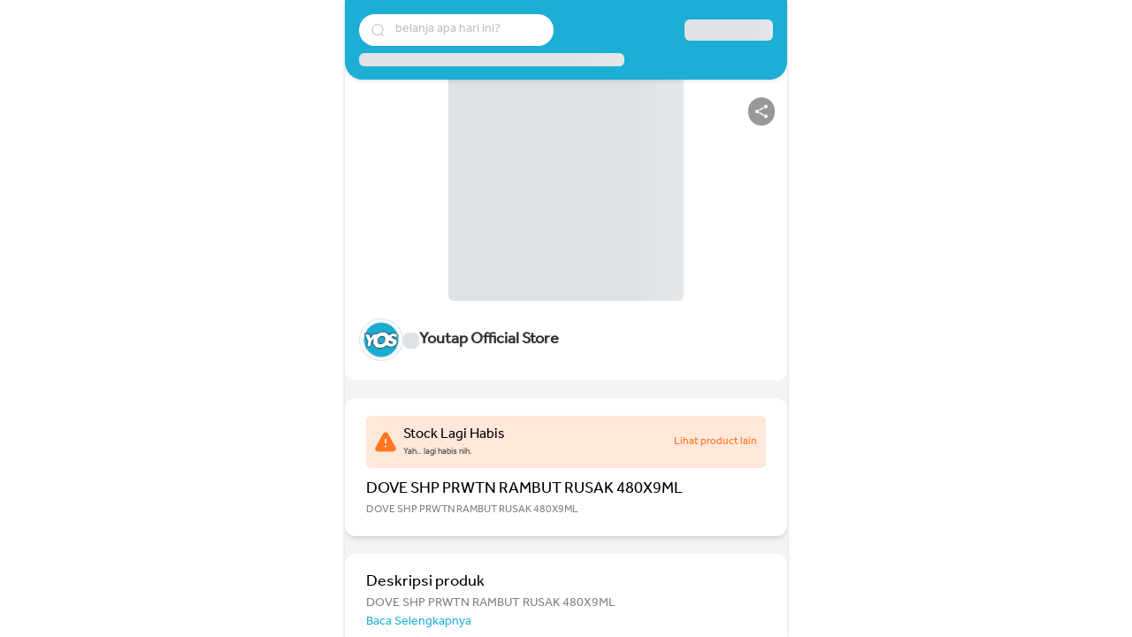

--- FILE ---
content_type: text/html; charset=utf-8
request_url: https://bos.youtap.id/product/detail/dove-shp-prwtn-rambut-rusak-480x9ml-sreftq
body_size: 13860
content:
<!DOCTYPE html><html lang="en" style="height: 100%" data-critters-container><head>
  <meta charset="utf-8">
  <base href="/">
  <!--    <meta name="viewport" content="width=device-width, initial-scale=1" />-->
  <meta name="viewport" content="width=device-width, initial-scale=1, maximum-scale=5">
  <!--    <meta name="viewport" content="user-scalable=no">-->
  <title>Jual DOVE SHP PRWTN RAMBUT RUSAK 480X9ML – DOVE SHP PRWTN RAMBUT RUSAK 480X9ML di Youtap Official Store | Youtap BOS</title>
  <link rel="icon" type="image/x-icon" href="favicon.ico">
  <meta name="google-site-verification" content="G0c8zwBXvgtnBGbR2kzpdyQ7IE78Sv0_6gpTj6tFP94">
  <script async defer src="https://maps.googleapis.com/maps/api/js?key=AIzaSyATYra8aLobLa8VaInopxtqh6FFRacmhh0"></script>
  <link rel="preconnect" href="https://fonts.gstatic.com">
  <link rel="preconnect" href="https://storage.googleapis.com">
  <!-- <link rel="preload" href="https://fonts.googleapis.com/css2?family=Roboto:wght@300;400;500&display=swap" rel="stylesheet"> -->
  <!-- <link rel="preload" href="https://fonts.googleapis.com/icon?family=Material+Icons" rel="stylesheet"> -->
  <link rel="preload" href="assets/fonts/Dalton Maag - Effra.ttf" as="font" type="font/ttf" crossorigin="anonymous">
  <link rel="preload" href="assets/fonts/Effra_Std_Bd.ttf" as="font" type="font/ttf" crossorigin="anonymous">
  <!-- Yandex.Metrika counter -->
  <script type="text/javascript">
    (function (m, e, t, r, i, k, a) {
      m[i] = m[i] || function () {
        (m[i].a = m[i].a || []).push(arguments)
      };
      m[i].l = 1 * new Date();
      for (var j = 0; j < document.scripts.length; j++) {
        if (document.scripts[j].src === r) {
          return;
        }
      }
      k = e.createElement(t), a = e.getElementsByTagName(t)[0], k.async = 1, k.src = r, a.parentNode.insertBefore(k, a)
    })
    (window, document, "script", "https://mc.yandex.ru/metrika/tag.js", "ym");

    ym(94925777, "init", {
      clickmap: true,
      trackLinks: true,
      accurateTrackBounce: true,
      webvisor: true,
      ecommerce: "dataLayer"
    });
  </script>
  <noscript>
    <div><img src="https://mc.yandex.ru/watch/94925777" style="position:absolute; left:-9999px;" alt></div>
  </noscript>
  <!-- /Yandex.Metrika counter -->
<style>html{--mat-ripple-color:rgba(0, 0, 0, .1);--mat-option-selected-state-label-text-color:#673ab7;--mat-option-label-text-color:rgba(0, 0, 0, .87);--mat-option-hover-state-layer-color:rgba(0, 0, 0, .04);--mat-option-focus-state-layer-color:rgba(0, 0, 0, .04);--mat-option-selected-state-layer-color:rgba(0, 0, 0, .04)}html{--mat-optgroup-label-text-color:rgba(0, 0, 0, .87)}html{--mat-full-pseudo-checkbox-selected-icon-color:#ffd740;--mat-full-pseudo-checkbox-selected-checkmark-color:#fafafa;--mat-full-pseudo-checkbox-unselected-icon-color:rgba(0, 0, 0, .54);--mat-full-pseudo-checkbox-disabled-selected-checkmark-color:#fafafa;--mat-full-pseudo-checkbox-disabled-unselected-icon-color:#b0b0b0;--mat-full-pseudo-checkbox-disabled-selected-icon-color:#b0b0b0;--mat-minimal-pseudo-checkbox-selected-checkmark-color:#ffd740;--mat-minimal-pseudo-checkbox-disabled-selected-checkmark-color:#b0b0b0}html{--mat-option-label-text-font:Roboto, sans-serif;--mat-option-label-text-line-height:24px;--mat-option-label-text-size:16px;--mat-option-label-text-tracking:.03125em;--mat-option-label-text-weight:400;--mat-optgroup-label-text-font:Roboto, sans-serif;--mat-optgroup-label-text-line-height:24px;--mat-optgroup-label-text-size:16px;--mat-optgroup-label-text-tracking:.03125em;--mat-optgroup-label-text-weight:400;--mdc-elevated-card-container-shape:4px;--mdc-outlined-card-container-shape:4px;--mdc-outlined-card-outline-width:1px;--mdc-elevated-card-container-color:white;--mdc-elevated-card-container-elevation:0px 2px 1px -1px rgba(0, 0, 0, .2), 0px 1px 1px 0px rgba(0, 0, 0, .14), 0px 1px 3px 0px rgba(0, 0, 0, .12);--mdc-outlined-card-container-color:white;--mdc-outlined-card-outline-color:rgba(0, 0, 0, .12);--mdc-outlined-card-container-elevation:0px 0px 0px 0px rgba(0, 0, 0, .2), 0px 0px 0px 0px rgba(0, 0, 0, .14), 0px 0px 0px 0px rgba(0, 0, 0, .12);--mat-card-subtitle-text-color:rgba(0, 0, 0, .54);--mat-card-title-text-font:Roboto, sans-serif;--mat-card-title-text-line-height:32px;--mat-card-title-text-size:20px;--mat-card-title-text-tracking:.0125em;--mat-card-title-text-weight:500;--mat-card-subtitle-text-font:Roboto, sans-serif;--mat-card-subtitle-text-line-height:22px;--mat-card-subtitle-text-size:14px;--mat-card-subtitle-text-tracking:.0071428571em;--mat-card-subtitle-text-weight:500;--mdc-linear-progress-active-indicator-height:4px;--mdc-linear-progress-track-height:4px;--mdc-linear-progress-track-shape:0}html{--mdc-plain-tooltip-container-shape:4px;--mdc-plain-tooltip-supporting-text-line-height:16px;--mdc-plain-tooltip-container-color:#616161;--mdc-plain-tooltip-supporting-text-color:#fff;--mdc-plain-tooltip-supporting-text-font:Roboto, sans-serif;--mdc-plain-tooltip-supporting-text-size:12px;--mdc-plain-tooltip-supporting-text-weight:400;--mdc-plain-tooltip-supporting-text-tracking:.0333333333em;--mdc-filled-text-field-active-indicator-height:1px;--mdc-filled-text-field-focus-active-indicator-height:2px;--mdc-filled-text-field-container-shape:4px;--mdc-outlined-text-field-outline-width:1px;--mdc-outlined-text-field-focus-outline-width:2px;--mdc-outlined-text-field-container-shape:4px;--mdc-filled-text-field-caret-color:#673ab7;--mdc-filled-text-field-focus-active-indicator-color:#673ab7;--mdc-filled-text-field-focus-label-text-color:rgba(103, 58, 183, .87);--mdc-filled-text-field-container-color:whitesmoke;--mdc-filled-text-field-disabled-container-color:#fafafa;--mdc-filled-text-field-label-text-color:rgba(0, 0, 0, .6);--mdc-filled-text-field-disabled-label-text-color:rgba(0, 0, 0, .38);--mdc-filled-text-field-input-text-color:rgba(0, 0, 0, .87);--mdc-filled-text-field-disabled-input-text-color:rgba(0, 0, 0, .38);--mdc-filled-text-field-input-text-placeholder-color:rgba(0, 0, 0, .6);--mdc-filled-text-field-error-focus-label-text-color:#f44336;--mdc-filled-text-field-error-label-text-color:#f44336;--mdc-filled-text-field-error-caret-color:#f44336;--mdc-filled-text-field-active-indicator-color:rgba(0, 0, 0, .42);--mdc-filled-text-field-disabled-active-indicator-color:rgba(0, 0, 0, .06);--mdc-filled-text-field-hover-active-indicator-color:rgba(0, 0, 0, .87);--mdc-filled-text-field-error-active-indicator-color:#f44336;--mdc-filled-text-field-error-focus-active-indicator-color:#f44336;--mdc-filled-text-field-error-hover-active-indicator-color:#f44336;--mdc-outlined-text-field-caret-color:#673ab7;--mdc-outlined-text-field-focus-outline-color:#673ab7;--mdc-outlined-text-field-focus-label-text-color:rgba(103, 58, 183, .87);--mdc-outlined-text-field-label-text-color:rgba(0, 0, 0, .6);--mdc-outlined-text-field-disabled-label-text-color:rgba(0, 0, 0, .38);--mdc-outlined-text-field-input-text-color:rgba(0, 0, 0, .87);--mdc-outlined-text-field-disabled-input-text-color:rgba(0, 0, 0, .38);--mdc-outlined-text-field-input-text-placeholder-color:rgba(0, 0, 0, .6);--mdc-outlined-text-field-error-caret-color:#f44336;--mdc-outlined-text-field-error-focus-label-text-color:#f44336;--mdc-outlined-text-field-error-label-text-color:#f44336;--mdc-outlined-text-field-outline-color:rgba(0, 0, 0, .38);--mdc-outlined-text-field-disabled-outline-color:rgba(0, 0, 0, .06);--mdc-outlined-text-field-hover-outline-color:rgba(0, 0, 0, .87);--mdc-outlined-text-field-error-focus-outline-color:#f44336;--mdc-outlined-text-field-error-hover-outline-color:#f44336;--mdc-outlined-text-field-error-outline-color:#f44336;--mat-form-field-focus-select-arrow-color:rgba(103, 58, 183, .87);--mat-form-field-disabled-input-text-placeholder-color:rgba(0, 0, 0, .38);--mat-form-field-state-layer-color:rgba(0, 0, 0, .87);--mat-form-field-error-text-color:#f44336;--mat-form-field-select-option-text-color:inherit;--mat-form-field-select-disabled-option-text-color:GrayText;--mat-form-field-enabled-select-arrow-color:rgba(0, 0, 0, .54);--mat-form-field-disabled-select-arrow-color:rgba(0, 0, 0, .38);--mat-form-field-hover-state-layer-opacity:.04;--mat-form-field-focus-state-layer-opacity:.12}html{--mdc-filled-text-field-label-text-font:Roboto, sans-serif;--mdc-filled-text-field-label-text-size:16px;--mdc-filled-text-field-label-text-tracking:.03125em;--mdc-filled-text-field-label-text-weight:400;--mdc-outlined-text-field-label-text-font:Roboto, sans-serif;--mdc-outlined-text-field-label-text-size:16px;--mdc-outlined-text-field-label-text-tracking:.03125em;--mdc-outlined-text-field-label-text-weight:400;--mat-form-field-container-text-font:Roboto, sans-serif;--mat-form-field-container-text-line-height:24px;--mat-form-field-container-text-size:16px;--mat-form-field-container-text-tracking:.03125em;--mat-form-field-container-text-weight:400;--mat-form-field-outlined-label-text-populated-size:16px;--mat-form-field-subscript-text-font:Roboto, sans-serif;--mat-form-field-subscript-text-line-height:20px;--mat-form-field-subscript-text-size:12px;--mat-form-field-subscript-text-tracking:.0333333333em;--mat-form-field-subscript-text-weight:400;--mat-select-panel-background-color:white;--mat-select-enabled-trigger-text-color:rgba(0, 0, 0, .87);--mat-select-disabled-trigger-text-color:rgba(0, 0, 0, .38);--mat-select-placeholder-text-color:rgba(0, 0, 0, .6);--mat-select-enabled-arrow-color:rgba(0, 0, 0, .54);--mat-select-disabled-arrow-color:rgba(0, 0, 0, .38);--mat-select-focused-arrow-color:rgba(103, 58, 183, .87);--mat-select-invalid-arrow-color:rgba(244, 67, 54, .87)}html{--mat-select-trigger-text-font:Roboto, sans-serif;--mat-select-trigger-text-line-height:24px;--mat-select-trigger-text-size:16px;--mat-select-trigger-text-tracking:.03125em;--mat-select-trigger-text-weight:400;--mat-autocomplete-background-color:white;--mdc-dialog-container-elevation-shadow:0px 11px 15px -7px rgba(0, 0, 0, .2), 0px 24px 38px 3px rgba(0, 0, 0, .14), 0px 9px 46px 8px rgba(0, 0, 0, .12);--mdc-dialog-container-shadow-color:#000;--mdc-dialog-container-shape:4px;--mdc-dialog-container-color:white;--mdc-dialog-subhead-color:rgba(0, 0, 0, .87);--mdc-dialog-supporting-text-color:rgba(0, 0, 0, .6);--mdc-dialog-subhead-font:Roboto, sans-serif;--mdc-dialog-subhead-line-height:32px;--mdc-dialog-subhead-size:20px;--mdc-dialog-subhead-weight:500;--mdc-dialog-subhead-tracking:.0125em;--mdc-dialog-supporting-text-font:Roboto, sans-serif;--mdc-dialog-supporting-text-line-height:24px;--mdc-dialog-supporting-text-size:16px;--mdc-dialog-supporting-text-weight:400;--mdc-dialog-supporting-text-tracking:.03125em}html{--mdc-radio-disabled-selected-icon-opacity:.38;--mdc-radio-disabled-unselected-icon-opacity:.38;--mdc-radio-state-layer-size:40px}html{--mdc-radio-state-layer-size:40px}html{--mdc-slider-active-track-height:6px;--mdc-slider-active-track-shape:9999px;--mdc-slider-handle-height:20px;--mdc-slider-handle-shape:50%;--mdc-slider-handle-width:20px;--mdc-slider-inactive-track-height:4px;--mdc-slider-inactive-track-shape:9999px;--mdc-slider-with-overlap-handle-outline-width:1px;--mdc-slider-with-tick-marks-active-container-opacity:.6;--mdc-slider-with-tick-marks-container-shape:50%;--mdc-slider-with-tick-marks-container-size:2px;--mdc-slider-with-tick-marks-inactive-container-opacity:.6;--mdc-slider-handle-color:#673ab7;--mdc-slider-focus-handle-color:#673ab7;--mdc-slider-hover-handle-color:#673ab7;--mdc-slider-active-track-color:#673ab7;--mdc-slider-inactive-track-color:#673ab7;--mdc-slider-with-tick-marks-inactive-container-color:#673ab7;--mdc-slider-with-tick-marks-active-container-color:white;--mdc-slider-disabled-active-track-color:#000;--mdc-slider-disabled-handle-color:#000;--mdc-slider-disabled-inactive-track-color:#000;--mdc-slider-label-container-color:#000;--mdc-slider-label-label-text-color:#fff;--mdc-slider-with-overlap-handle-outline-color:#fff;--mdc-slider-with-tick-marks-disabled-container-color:#000;--mdc-slider-handle-elevation:0px 2px 1px -1px rgba(0, 0, 0, .2), 0px 1px 1px 0px rgba(0, 0, 0, .14), 0px 1px 3px 0px rgba(0, 0, 0, .12);--mat-mdc-slider-ripple-color:#673ab7;--mat-mdc-slider-hover-ripple-color:rgba(103, 58, 183, .05);--mat-mdc-slider-focus-ripple-color:rgba(103, 58, 183, .2);--mat-slider-value-indicator-opacity:.6}html{--mdc-slider-label-label-text-font:Roboto, sans-serif;--mdc-slider-label-label-text-size:14px;--mdc-slider-label-label-text-line-height:22px;--mdc-slider-label-label-text-tracking:.0071428571em;--mdc-slider-label-label-text-weight:500;--mat-menu-container-shape:4px;--mat-menu-item-label-text-color:rgba(0, 0, 0, .87);--mat-menu-item-icon-color:rgba(0, 0, 0, .87);--mat-menu-item-hover-state-layer-color:rgba(0, 0, 0, .04);--mat-menu-item-focus-state-layer-color:rgba(0, 0, 0, .04);--mat-menu-container-color:white;--mat-menu-item-label-text-font:Roboto, sans-serif;--mat-menu-item-label-text-size:16px;--mat-menu-item-label-text-tracking:.03125em;--mat-menu-item-label-text-line-height:24px;--mat-menu-item-label-text-weight:400;--mdc-list-list-item-container-shape:0;--mdc-list-list-item-leading-avatar-shape:50%;--mdc-list-list-item-container-color:transparent;--mdc-list-list-item-selected-container-color:transparent;--mdc-list-list-item-leading-avatar-color:transparent;--mdc-list-list-item-leading-icon-size:24px;--mdc-list-list-item-leading-avatar-size:40px;--mdc-list-list-item-trailing-icon-size:24px;--mdc-list-list-item-disabled-state-layer-color:transparent;--mdc-list-list-item-disabled-state-layer-opacity:0;--mdc-list-list-item-disabled-label-text-opacity:.38;--mdc-list-list-item-disabled-leading-icon-opacity:.38;--mdc-list-list-item-disabled-trailing-icon-opacity:.38;--mdc-list-list-item-label-text-color:rgba(0, 0, 0, .87);--mdc-list-list-item-supporting-text-color:rgba(0, 0, 0, .54);--mdc-list-list-item-leading-icon-color:rgba(0, 0, 0, .38);--mdc-list-list-item-trailing-supporting-text-color:rgba(0, 0, 0, .38);--mdc-list-list-item-trailing-icon-color:rgba(0, 0, 0, .38);--mdc-list-list-item-selected-trailing-icon-color:rgba(0, 0, 0, .38);--mdc-list-list-item-disabled-label-text-color:black;--mdc-list-list-item-disabled-leading-icon-color:black;--mdc-list-list-item-disabled-trailing-icon-color:black;--mdc-list-list-item-hover-label-text-color:rgba(0, 0, 0, .87);--mdc-list-list-item-hover-leading-icon-color:rgba(0, 0, 0, .38);--mdc-list-list-item-hover-trailing-icon-color:rgba(0, 0, 0, .38);--mdc-list-list-item-focus-label-text-color:rgba(0, 0, 0, .87);--mdc-list-list-item-hover-state-layer-color:black;--mdc-list-list-item-hover-state-layer-opacity:.04;--mdc-list-list-item-focus-state-layer-color:black;--mdc-list-list-item-focus-state-layer-opacity:.12}html{--mdc-list-list-item-one-line-container-height:48px;--mdc-list-list-item-two-line-container-height:64px;--mdc-list-list-item-three-line-container-height:88px}html{--mdc-list-list-item-label-text-font:Roboto, sans-serif;--mdc-list-list-item-label-text-line-height:24px;--mdc-list-list-item-label-text-size:16px;--mdc-list-list-item-label-text-tracking:.03125em;--mdc-list-list-item-label-text-weight:400;--mdc-list-list-item-supporting-text-font:Roboto, sans-serif;--mdc-list-list-item-supporting-text-line-height:20px;--mdc-list-list-item-supporting-text-size:14px;--mdc-list-list-item-supporting-text-tracking:.0178571429em;--mdc-list-list-item-supporting-text-weight:400;--mdc-list-list-item-trailing-supporting-text-font:Roboto, sans-serif;--mdc-list-list-item-trailing-supporting-text-line-height:20px;--mdc-list-list-item-trailing-supporting-text-size:12px;--mdc-list-list-item-trailing-supporting-text-tracking:.0333333333em;--mdc-list-list-item-trailing-supporting-text-weight:400}html{--mat-paginator-container-text-color:rgba(0, 0, 0, .87);--mat-paginator-container-background-color:white;--mat-paginator-enabled-icon-color:rgba(0, 0, 0, .54);--mat-paginator-disabled-icon-color:rgba(0, 0, 0, .12);--mat-paginator-container-size:56px}html{--mat-paginator-container-text-font:Roboto, sans-serif;--mat-paginator-container-text-line-height:20px;--mat-paginator-container-text-size:12px;--mat-paginator-container-text-tracking:.0333333333em;--mat-paginator-container-text-weight:400;--mat-paginator-select-trigger-text-size:12px;--mdc-tab-indicator-active-indicator-height:2px;--mdc-tab-indicator-active-indicator-shape:0;--mdc-secondary-navigation-tab-container-height:48px}html{--mdc-checkbox-disabled-selected-checkmark-color:#fff;--mdc-checkbox-selected-focus-state-layer-opacity:.16;--mdc-checkbox-selected-hover-state-layer-opacity:.04;--mdc-checkbox-selected-pressed-state-layer-opacity:.16;--mdc-checkbox-unselected-focus-state-layer-opacity:.16;--mdc-checkbox-unselected-hover-state-layer-opacity:.04;--mdc-checkbox-unselected-pressed-state-layer-opacity:.16;--mdc-checkbox-disabled-selected-icon-color:rgba(0, 0, 0, .38);--mdc-checkbox-disabled-unselected-icon-color:rgba(0, 0, 0, .38);--mdc-checkbox-selected-checkmark-color:#000;--mdc-checkbox-selected-focus-icon-color:#ffd740;--mdc-checkbox-selected-hover-icon-color:#ffd740;--mdc-checkbox-selected-icon-color:#ffd740;--mdc-checkbox-selected-pressed-icon-color:#ffd740;--mdc-checkbox-unselected-focus-icon-color:#212121;--mdc-checkbox-unselected-hover-icon-color:#212121;--mdc-checkbox-unselected-icon-color:rgba(0, 0, 0, .54);--mdc-checkbox-unselected-pressed-icon-color:rgba(0, 0, 0, .54);--mdc-checkbox-selected-focus-state-layer-color:#ffd740;--mdc-checkbox-selected-hover-state-layer-color:#ffd740;--mdc-checkbox-selected-pressed-state-layer-color:#ffd740;--mdc-checkbox-unselected-focus-state-layer-color:black;--mdc-checkbox-unselected-hover-state-layer-color:black;--mdc-checkbox-unselected-pressed-state-layer-color:black}html{--mdc-checkbox-state-layer-size:40px}html{--mdc-fab-container-shape:50%;--mdc-fab-icon-size:24px;--mdc-fab-container-color:white;--mat-fab-foreground-color:black;--mat-fab-state-layer-color:#000;--mat-fab-ripple-color:rgba(0, 0, 0, .1);--mat-fab-hover-state-layer-opacity:.04;--mat-fab-focus-state-layer-opacity:.12;--mat-fab-pressed-state-layer-opacity:.12;--mat-fab-disabled-state-container-color:rgba(0, 0, 0, .12);--mat-fab-disabled-state-foreground-color:rgba(0, 0, 0, .38)}html{--mdc-extended-fab-label-text-font:Roboto, sans-serif;--mdc-extended-fab-label-text-size:14px;--mdc-extended-fab-label-text-tracking:.0892857143em;--mdc-extended-fab-label-text-weight:500;--mdc-snackbar-container-shape:4px;--mdc-snackbar-container-color:#333333;--mdc-snackbar-supporting-text-color:rgba(255, 255, 255, .87);--mat-snack-bar-button-color:#ffd740;--mdc-snackbar-supporting-text-font:Roboto, sans-serif;--mdc-snackbar-supporting-text-line-height:20px;--mdc-snackbar-supporting-text-size:14px;--mdc-snackbar-supporting-text-weight:400;--mat-table-row-item-outline-width:1px;--mat-table-background-color:white;--mat-table-header-headline-color:rgba(0, 0, 0, .87);--mat-table-row-item-label-text-color:rgba(0, 0, 0, .87);--mat-table-row-item-outline-color:rgba(0, 0, 0, .12);--mat-table-header-container-height:56px;--mat-table-footer-container-height:52px;--mat-table-row-item-container-height:52px;--mat-table-header-headline-font:Roboto, sans-serif;--mat-table-header-headline-line-height:22px;--mat-table-header-headline-size:14px;--mat-table-header-headline-weight:500;--mat-table-header-headline-tracking:.0071428571em;--mat-table-row-item-label-text-font:Roboto, sans-serif;--mat-table-row-item-label-text-line-height:20px;--mat-table-row-item-label-text-size:14px;--mat-table-row-item-label-text-weight:400;--mat-table-row-item-label-text-tracking:.0178571429em;--mat-table-footer-supporting-text-font:Roboto, sans-serif;--mat-table-footer-supporting-text-line-height:20px;--mat-table-footer-supporting-text-size:14px;--mat-table-footer-supporting-text-weight:400;--mat-table-footer-supporting-text-tracking:.0178571429em;--mdc-circular-progress-active-indicator-width:4px;--mdc-circular-progress-size:48px;--mdc-circular-progress-active-indicator-color:#673ab7}html{--mat-badge-background-color:#673ab7;--mat-badge-text-color:white;--mat-badge-disabled-state-background-color:#b9b9b9;--mat-badge-disabled-state-text-color:rgba(0, 0, 0, .38)}html{--mat-badge-text-font:Roboto, sans-serif;--mat-badge-text-size:12px;--mat-badge-text-weight:600;--mat-badge-small-size-text-size:9px;--mat-badge-large-size-text-size:24px;--mat-bottom-sheet-container-shape:4px;--mat-bottom-sheet-container-text-color:rgba(0, 0, 0, .87);--mat-bottom-sheet-container-background-color:white;--mat-bottom-sheet-container-text-font:Roboto, sans-serif;--mat-bottom-sheet-container-text-line-height:20px;--mat-bottom-sheet-container-text-size:14px;--mat-bottom-sheet-container-text-tracking:.0178571429em;--mat-bottom-sheet-container-text-weight:400;--mat-legacy-button-toggle-height:36px;--mat-legacy-button-toggle-shape:2px;--mat-legacy-button-toggle-focus-state-layer-opacity:1;--mat-standard-button-toggle-shape:4px;--mat-standard-button-toggle-hover-state-layer-opacity:.04;--mat-standard-button-toggle-focus-state-layer-opacity:.12;--mat-legacy-button-toggle-text-color:rgba(0, 0, 0, .38);--mat-legacy-button-toggle-state-layer-color:rgba(0, 0, 0, .12);--mat-legacy-button-toggle-selected-state-text-color:rgba(0, 0, 0, .54);--mat-legacy-button-toggle-selected-state-background-color:#e0e0e0;--mat-legacy-button-toggle-disabled-state-text-color:rgba(0, 0, 0, .26);--mat-legacy-button-toggle-disabled-state-background-color:#eeeeee;--mat-legacy-button-toggle-disabled-selected-state-background-color:#bdbdbd;--mat-standard-button-toggle-text-color:rgba(0, 0, 0, .87);--mat-standard-button-toggle-background-color:white;--mat-standard-button-toggle-state-layer-color:black;--mat-standard-button-toggle-selected-state-background-color:#e0e0e0;--mat-standard-button-toggle-selected-state-text-color:rgba(0, 0, 0, .87);--mat-standard-button-toggle-disabled-state-text-color:rgba(0, 0, 0, .26);--mat-standard-button-toggle-disabled-state-background-color:white;--mat-standard-button-toggle-disabled-selected-state-text-color:rgba(0, 0, 0, .87);--mat-standard-button-toggle-disabled-selected-state-background-color:#bdbdbd;--mat-standard-button-toggle-divider-color:#e0e0e0;--mat-standard-button-toggle-height:48px;--mat-legacy-button-toggle-text-font:Roboto, sans-serif;--mat-standard-button-toggle-text-font:Roboto, sans-serif;--mat-datepicker-calendar-date-selected-state-text-color:white;--mat-datepicker-calendar-date-selected-state-background-color:#673ab7;--mat-datepicker-calendar-date-selected-disabled-state-background-color:rgba(103, 58, 183, .4);--mat-datepicker-calendar-date-today-selected-state-outline-color:white;--mat-datepicker-calendar-date-focus-state-background-color:rgba(103, 58, 183, .3);--mat-datepicker-calendar-date-hover-state-background-color:rgba(103, 58, 183, .3);--mat-datepicker-toggle-active-state-icon-color:#673ab7;--mat-datepicker-calendar-date-in-range-state-background-color:rgba(103, 58, 183, .2);--mat-datepicker-calendar-date-in-comparison-range-state-background-color:rgba(249, 171, 0, .2);--mat-datepicker-calendar-date-in-overlap-range-state-background-color:#a8dab5;--mat-datepicker-calendar-date-in-overlap-range-selected-state-background-color:#46a35e;--mat-datepicker-toggle-icon-color:rgba(0, 0, 0, .54);--mat-datepicker-calendar-body-label-text-color:rgba(0, 0, 0, .54);--mat-datepicker-calendar-period-button-icon-color:rgba(0, 0, 0, .54);--mat-datepicker-calendar-navigation-button-icon-color:rgba(0, 0, 0, .54);--mat-datepicker-calendar-header-divider-color:rgba(0, 0, 0, .12);--mat-datepicker-calendar-header-text-color:rgba(0, 0, 0, .54);--mat-datepicker-calendar-date-today-outline-color:rgba(0, 0, 0, .38);--mat-datepicker-calendar-date-today-disabled-state-outline-color:rgba(0, 0, 0, .18);--mat-datepicker-calendar-date-text-color:rgba(0, 0, 0, .87);--mat-datepicker-calendar-date-outline-color:transparent;--mat-datepicker-calendar-date-disabled-state-text-color:rgba(0, 0, 0, .38);--mat-datepicker-calendar-date-preview-state-outline-color:rgba(0, 0, 0, .24);--mat-datepicker-range-input-separator-color:rgba(0, 0, 0, .87);--mat-datepicker-range-input-disabled-state-separator-color:rgba(0, 0, 0, .38);--mat-datepicker-range-input-disabled-state-text-color:rgba(0, 0, 0, .38);--mat-datepicker-calendar-container-background-color:white;--mat-datepicker-calendar-container-text-color:rgba(0, 0, 0, .87)}html{--mat-datepicker-calendar-text-font:Roboto, sans-serif;--mat-datepicker-calendar-text-size:13px;--mat-datepicker-calendar-body-label-text-size:14px;--mat-datepicker-calendar-body-label-text-weight:500;--mat-datepicker-calendar-period-button-text-size:14px;--mat-datepicker-calendar-period-button-text-weight:500;--mat-datepicker-calendar-header-text-size:11px;--mat-datepicker-calendar-header-text-weight:400;--mat-divider-width:1px;--mat-divider-color:rgba(0, 0, 0, .12);--mat-expansion-container-shape:4px;--mat-expansion-container-background-color:white;--mat-expansion-container-text-color:rgba(0, 0, 0, .87);--mat-expansion-actions-divider-color:rgba(0, 0, 0, .12);--mat-expansion-header-hover-state-layer-color:rgba(0, 0, 0, .04);--mat-expansion-header-focus-state-layer-color:rgba(0, 0, 0, .04);--mat-expansion-header-disabled-state-text-color:rgba(0, 0, 0, .26);--mat-expansion-header-text-color:rgba(0, 0, 0, .87);--mat-expansion-header-description-color:rgba(0, 0, 0, .54);--mat-expansion-header-indicator-color:rgba(0, 0, 0, .54);--mat-expansion-header-collapsed-state-height:48px;--mat-expansion-header-expanded-state-height:64px;--mat-expansion-header-text-font:Roboto, sans-serif;--mat-expansion-header-text-size:14px;--mat-expansion-header-text-weight:500;--mat-expansion-header-text-line-height:inherit;--mat-expansion-header-text-tracking:inherit;--mat-expansion-container-text-font:Roboto, sans-serif;--mat-expansion-container-text-line-height:20px;--mat-expansion-container-text-size:14px;--mat-expansion-container-text-tracking:.0178571429em;--mat-expansion-container-text-weight:400;--mat-grid-list-tile-header-primary-text-size:14px;--mat-grid-list-tile-header-secondary-text-size:12px;--mat-grid-list-tile-footer-primary-text-size:14px;--mat-grid-list-tile-footer-secondary-text-size:12px;--mat-icon-color:inherit}html{--mat-sidenav-container-shape:0;--mat-sidenav-container-divider-color:rgba(0, 0, 0, .12);--mat-sidenav-container-background-color:white;--mat-sidenav-container-text-color:rgba(0, 0, 0, .87);--mat-sidenav-content-background-color:#fafafa;--mat-sidenav-content-text-color:rgba(0, 0, 0, .87);--mat-sidenav-scrim-color:rgba(0, 0, 0, .6);--mat-stepper-header-icon-foreground-color:white;--mat-stepper-header-selected-state-icon-background-color:#673ab7;--mat-stepper-header-selected-state-icon-foreground-color:white;--mat-stepper-header-done-state-icon-background-color:#673ab7;--mat-stepper-header-done-state-icon-foreground-color:white;--mat-stepper-header-edit-state-icon-background-color:#673ab7;--mat-stepper-header-edit-state-icon-foreground-color:white;--mat-stepper-container-color:white;--mat-stepper-line-color:rgba(0, 0, 0, .12);--mat-stepper-header-hover-state-layer-color:rgba(0, 0, 0, .04);--mat-stepper-header-focus-state-layer-color:rgba(0, 0, 0, .04);--mat-stepper-header-label-text-color:rgba(0, 0, 0, .54);--mat-stepper-header-optional-label-text-color:rgba(0, 0, 0, .54);--mat-stepper-header-selected-state-label-text-color:rgba(0, 0, 0, .87);--mat-stepper-header-error-state-label-text-color:#f44336;--mat-stepper-header-icon-background-color:rgba(0, 0, 0, .54);--mat-stepper-header-error-state-icon-foreground-color:#f44336;--mat-stepper-header-error-state-icon-background-color:transparent}html{--mat-stepper-header-height:72px;--mat-stepper-container-text-font:Roboto, sans-serif;--mat-stepper-header-label-text-font:Roboto, sans-serif;--mat-stepper-header-label-text-size:14px;--mat-stepper-header-label-text-weight:400;--mat-stepper-header-error-state-label-text-size:16px;--mat-stepper-header-selected-state-label-text-size:16px;--mat-stepper-header-selected-state-label-text-weight:400;--mat-sort-arrow-color:#757575;--mat-toolbar-container-background-color:whitesmoke;--mat-toolbar-container-text-color:rgba(0, 0, 0, .87)}html{--mat-toolbar-standard-height:64px;--mat-toolbar-mobile-height:56px;--mat-toolbar-title-text-font:Roboto, sans-serif;--mat-toolbar-title-text-line-height:32px;--mat-toolbar-title-text-size:20px;--mat-toolbar-title-text-tracking:.0125em;--mat-toolbar-title-text-weight:500;--mat-tree-container-background-color:white;--mat-tree-node-text-color:rgba(0, 0, 0, .87);--mat-tree-node-min-height:48px;--mat-tree-node-text-font:Roboto, sans-serif;--mat-tree-node-text-size:14px;--mat-tree-node-text-weight:400}*,:before,:after{box-sizing:border-box;border-width:0;border-style:solid;border-color:#e5e7eb}:before,:after{--tw-content:""}html{line-height:1.5;-webkit-text-size-adjust:100%;tab-size:4;font-family:ui-sans-serif,system-ui,-apple-system,BlinkMacSystemFont,Segoe UI,Roboto,Helvetica Neue,Arial,Noto Sans,sans-serif,"Apple Color Emoji","Segoe UI Emoji",Segoe UI Symbol,"Noto Color Emoji";font-feature-settings:normal;font-variation-settings:normal}body{margin:0;line-height:inherit}img{display:block;vertical-align:middle}img{max-width:100%;height:auto}*,:before,:after{--tw-border-spacing-x:0;--tw-border-spacing-y:0;--tw-translate-x:0;--tw-translate-y:0;--tw-rotate:0;--tw-skew-x:0;--tw-skew-y:0;--tw-scale-x:1;--tw-scale-y:1;--tw-pan-x: ;--tw-pan-y: ;--tw-pinch-zoom: ;--tw-scroll-snap-strictness:proximity;--tw-gradient-from-position: ;--tw-gradient-via-position: ;--tw-gradient-to-position: ;--tw-ordinal: ;--tw-slashed-zero: ;--tw-numeric-figure: ;--tw-numeric-spacing: ;--tw-numeric-fraction: ;--tw-ring-inset: ;--tw-ring-offset-width:0px;--tw-ring-offset-color:#fff;--tw-ring-color:rgb(28 174 212 / .5);--tw-ring-offset-shadow:0 0 #0000;--tw-ring-shadow:0 0 #0000;--tw-shadow:0 0 #0000;--tw-shadow-colored:0 0 #0000;--tw-blur: ;--tw-brightness: ;--tw-contrast: ;--tw-grayscale: ;--tw-hue-rotate: ;--tw-invert: ;--tw-saturate: ;--tw-sepia: ;--tw-drop-shadow: ;--tw-backdrop-blur: ;--tw-backdrop-brightness: ;--tw-backdrop-contrast: ;--tw-backdrop-grayscale: ;--tw-backdrop-hue-rotate: ;--tw-backdrop-invert: ;--tw-backdrop-opacity: ;--tw-backdrop-saturate: ;--tw-backdrop-sepia: }.h-full{height:100%}.font-effra{font-family:effra,ui-sans-serif,system-ui,-apple-system,BlinkMacSystemFont,Segoe UI,Roboto,Helvetica Neue,Arial,Noto Sans,sans-serif,"Apple Color Emoji","Segoe UI Emoji",Segoe UI Symbol,"Noto Color Emoji"}@font-face{font-family:effra;src:url("Dalton Maag - Effra.cd0794e75205c517.ttf") format("truetype");font-display:swap}html,body{height:100%}body{margin:0;font-family:effra,Helvetica Neue,sans-serif}:root{--surface-a:#ffffff;--surface-b:#f8f9fa;--surface-c:#e9ecef;--surface-d:#dee2e6;--surface-e:#ffffff;--surface-f:#ffffff;--text-color:#495057;--text-color-secondary:#6c757d;--primary-color:#3B82F6;--primary-color-text:#ffffff;--font-family:-apple-system, BlinkMacSystemFont, Segoe UI, Roboto, Helvetica, Arial, sans-serif, Apple Color Emoji, Segoe UI Emoji, Segoe UI Symbol;--surface-0:#ffffff;--surface-50:#FAFAFA;--surface-100:#F5F5F5;--surface-200:#EEEEEE;--surface-300:#E0E0E0;--surface-400:#BDBDBD;--surface-500:#9E9E9E;--surface-600:#757575;--surface-700:#616161;--surface-800:#424242;--surface-900:#212121;--gray-50:#FAFAFA;--gray-100:#F5F5F5;--gray-200:#EEEEEE;--gray-300:#E0E0E0;--gray-400:#BDBDBD;--gray-500:#9E9E9E;--gray-600:#757575;--gray-700:#616161;--gray-800:#424242;--gray-900:#212121;--content-padding:1.25rem;--inline-spacing:.5rem;--border-radius:6px;--surface-ground:#eff3f8;--surface-section:#ffffff;--surface-card:#ffffff;--surface-overlay:#ffffff;--surface-border:#dfe7ef;--surface-hover:#f6f9fc;--focus-ring:0 0 0 .2rem #BFDBFE;--maskbg:rgba(0, 0, 0, .4);--highlight-bg:#EFF6FF;--highlight-text-color:#1D4ED8;color-scheme:light}*{box-sizing:border-box}:root{--blue-50:#f5f9ff;--blue-100:#d0e1fd;--blue-200:#abc9fb;--blue-300:#85b2f9;--blue-400:#609af8;--blue-500:#3b82f6;--blue-600:#326fd1;--blue-700:#295bac;--blue-800:#204887;--blue-900:#183462;--green-50:#f4fcf7;--green-100:#caf1d8;--green-200:#a0e6ba;--green-300:#76db9b;--green-400:#4cd07d;--green-500:#22c55e;--green-600:#1da750;--green-700:#188a42;--green-800:#136c34;--green-900:#0e4f26;--yellow-50:#fefbf3;--yellow-100:#faedc4;--yellow-200:#f6de95;--yellow-300:#f2d066;--yellow-400:#eec137;--yellow-500:#eab308;--yellow-600:#c79807;--yellow-700:#a47d06;--yellow-800:#816204;--yellow-900:#5e4803;--cyan-50:#f3fbfd;--cyan-100:#c3edf5;--cyan-200:#94e0ed;--cyan-300:#65d2e4;--cyan-400:#35c4dc;--cyan-500:#06b6d4;--cyan-600:#059bb4;--cyan-700:#047f94;--cyan-800:#036475;--cyan-900:#024955;--pink-50:#fef6fa;--pink-100:#fad3e7;--pink-200:#f7b0d3;--pink-300:#f38ec0;--pink-400:#f06bac;--pink-500:#ec4899;--pink-600:#c93d82;--pink-700:#a5326b;--pink-800:#822854;--pink-900:#5e1d3d;--indigo-50:#f7f7fe;--indigo-100:#dadafc;--indigo-200:#bcbdf9;--indigo-300:#9ea0f6;--indigo-400:#8183f4;--indigo-500:#6366f1;--indigo-600:#5457cd;--indigo-700:#4547a9;--indigo-800:#363885;--indigo-900:#282960;--teal-50:#f3fbfb;--teal-100:#c7eeea;--teal-200:#9ae0d9;--teal-300:#6dd3c8;--teal-400:#41c5b7;--teal-500:#14b8a6;--teal-600:#119c8d;--teal-700:#0e8174;--teal-800:#0b655b;--teal-900:#084a42;--orange-50:#fff8f3;--orange-100:#feddc7;--orange-200:#fcc39b;--orange-300:#fba86f;--orange-400:#fa8e42;--orange-500:#f97316;--orange-600:#d46213;--orange-700:#ae510f;--orange-800:#893f0c;--orange-900:#642e09;--bluegray-50:#f7f8f9;--bluegray-100:#dadee3;--bluegray-200:#bcc3cd;--bluegray-300:#9fa9b7;--bluegray-400:#818ea1;--bluegray-500:#64748b;--bluegray-600:#556376;--bluegray-700:#465161;--bluegray-800:#37404c;--bluegray-900:#282e38;--purple-50:#fbf7ff;--purple-100:#ead6fd;--purple-200:#dab6fc;--purple-300:#c996fa;--purple-400:#b975f9;--purple-500:#a855f7;--purple-600:#8f48d2;--purple-700:#763cad;--purple-800:#5c2f88;--purple-900:#432263;--red-50:#fff5f5;--red-100:#ffd0ce;--red-200:#ffaca7;--red-300:#ff8780;--red-400:#ff6259;--red-500:#ff3d32;--red-600:#d9342b;--red-700:#b32b23;--red-800:#8c221c;--red-900:#661814;--primary-50:#f5f9ff;--primary-100:#d0e1fd;--primary-200:#abc9fb;--primary-300:#85b2f9;--primary-400:#609af8;--primary-500:#3b82f6;--primary-600:#326fd1;--primary-700:#295bac;--primary-800:#204887;--primary-900:#183462}</style><style>html{--mat-ripple-color:rgba(0, 0, 0, .1);--mat-option-selected-state-label-text-color:#673ab7;--mat-option-label-text-color:rgba(0, 0, 0, .87);--mat-option-hover-state-layer-color:rgba(0, 0, 0, .04);--mat-option-focus-state-layer-color:rgba(0, 0, 0, .04);--mat-option-selected-state-layer-color:rgba(0, 0, 0, .04)}html{--mat-optgroup-label-text-color:rgba(0, 0, 0, .87)}html{--mat-full-pseudo-checkbox-selected-icon-color:#ffd740;--mat-full-pseudo-checkbox-selected-checkmark-color:#fafafa;--mat-full-pseudo-checkbox-unselected-icon-color:rgba(0, 0, 0, .54);--mat-full-pseudo-checkbox-disabled-selected-checkmark-color:#fafafa;--mat-full-pseudo-checkbox-disabled-unselected-icon-color:#b0b0b0;--mat-full-pseudo-checkbox-disabled-selected-icon-color:#b0b0b0;--mat-minimal-pseudo-checkbox-selected-checkmark-color:#ffd740;--mat-minimal-pseudo-checkbox-disabled-selected-checkmark-color:#b0b0b0}html{--mat-option-label-text-font:Roboto, sans-serif;--mat-option-label-text-line-height:24px;--mat-option-label-text-size:16px;--mat-option-label-text-tracking:.03125em;--mat-option-label-text-weight:400;--mat-optgroup-label-text-font:Roboto, sans-serif;--mat-optgroup-label-text-line-height:24px;--mat-optgroup-label-text-size:16px;--mat-optgroup-label-text-tracking:.03125em;--mat-optgroup-label-text-weight:400;--mdc-elevated-card-container-shape:4px;--mdc-outlined-card-container-shape:4px;--mdc-outlined-card-outline-width:1px;--mdc-elevated-card-container-color:white;--mdc-elevated-card-container-elevation:0px 2px 1px -1px rgba(0, 0, 0, .2), 0px 1px 1px 0px rgba(0, 0, 0, .14), 0px 1px 3px 0px rgba(0, 0, 0, .12);--mdc-outlined-card-container-color:white;--mdc-outlined-card-outline-color:rgba(0, 0, 0, .12);--mdc-outlined-card-container-elevation:0px 0px 0px 0px rgba(0, 0, 0, .2), 0px 0px 0px 0px rgba(0, 0, 0, .14), 0px 0px 0px 0px rgba(0, 0, 0, .12);--mat-card-subtitle-text-color:rgba(0, 0, 0, .54);--mat-card-title-text-font:Roboto, sans-serif;--mat-card-title-text-line-height:32px;--mat-card-title-text-size:20px;--mat-card-title-text-tracking:.0125em;--mat-card-title-text-weight:500;--mat-card-subtitle-text-font:Roboto, sans-serif;--mat-card-subtitle-text-line-height:22px;--mat-card-subtitle-text-size:14px;--mat-card-subtitle-text-tracking:.0071428571em;--mat-card-subtitle-text-weight:500;--mdc-linear-progress-active-indicator-height:4px;--mdc-linear-progress-track-height:4px;--mdc-linear-progress-track-shape:0}html{--mdc-plain-tooltip-container-shape:4px;--mdc-plain-tooltip-supporting-text-line-height:16px;--mdc-plain-tooltip-container-color:#616161;--mdc-plain-tooltip-supporting-text-color:#fff;--mdc-plain-tooltip-supporting-text-font:Roboto, sans-serif;--mdc-plain-tooltip-supporting-text-size:12px;--mdc-plain-tooltip-supporting-text-weight:400;--mdc-plain-tooltip-supporting-text-tracking:.0333333333em;--mdc-filled-text-field-active-indicator-height:1px;--mdc-filled-text-field-focus-active-indicator-height:2px;--mdc-filled-text-field-container-shape:4px;--mdc-outlined-text-field-outline-width:1px;--mdc-outlined-text-field-focus-outline-width:2px;--mdc-outlined-text-field-container-shape:4px;--mdc-filled-text-field-caret-color:#673ab7;--mdc-filled-text-field-focus-active-indicator-color:#673ab7;--mdc-filled-text-field-focus-label-text-color:rgba(103, 58, 183, .87);--mdc-filled-text-field-container-color:whitesmoke;--mdc-filled-text-field-disabled-container-color:#fafafa;--mdc-filled-text-field-label-text-color:rgba(0, 0, 0, .6);--mdc-filled-text-field-disabled-label-text-color:rgba(0, 0, 0, .38);--mdc-filled-text-field-input-text-color:rgba(0, 0, 0, .87);--mdc-filled-text-field-disabled-input-text-color:rgba(0, 0, 0, .38);--mdc-filled-text-field-input-text-placeholder-color:rgba(0, 0, 0, .6);--mdc-filled-text-field-error-focus-label-text-color:#f44336;--mdc-filled-text-field-error-label-text-color:#f44336;--mdc-filled-text-field-error-caret-color:#f44336;--mdc-filled-text-field-active-indicator-color:rgba(0, 0, 0, .42);--mdc-filled-text-field-disabled-active-indicator-color:rgba(0, 0, 0, .06);--mdc-filled-text-field-hover-active-indicator-color:rgba(0, 0, 0, .87);--mdc-filled-text-field-error-active-indicator-color:#f44336;--mdc-filled-text-field-error-focus-active-indicator-color:#f44336;--mdc-filled-text-field-error-hover-active-indicator-color:#f44336;--mdc-outlined-text-field-caret-color:#673ab7;--mdc-outlined-text-field-focus-outline-color:#673ab7;--mdc-outlined-text-field-focus-label-text-color:rgba(103, 58, 183, .87);--mdc-outlined-text-field-label-text-color:rgba(0, 0, 0, .6);--mdc-outlined-text-field-disabled-label-text-color:rgba(0, 0, 0, .38);--mdc-outlined-text-field-input-text-color:rgba(0, 0, 0, .87);--mdc-outlined-text-field-disabled-input-text-color:rgba(0, 0, 0, .38);--mdc-outlined-text-field-input-text-placeholder-color:rgba(0, 0, 0, .6);--mdc-outlined-text-field-error-caret-color:#f44336;--mdc-outlined-text-field-error-focus-label-text-color:#f44336;--mdc-outlined-text-field-error-label-text-color:#f44336;--mdc-outlined-text-field-outline-color:rgba(0, 0, 0, .38);--mdc-outlined-text-field-disabled-outline-color:rgba(0, 0, 0, .06);--mdc-outlined-text-field-hover-outline-color:rgba(0, 0, 0, .87);--mdc-outlined-text-field-error-focus-outline-color:#f44336;--mdc-outlined-text-field-error-hover-outline-color:#f44336;--mdc-outlined-text-field-error-outline-color:#f44336;--mat-form-field-focus-select-arrow-color:rgba(103, 58, 183, .87);--mat-form-field-disabled-input-text-placeholder-color:rgba(0, 0, 0, .38);--mat-form-field-state-layer-color:rgba(0, 0, 0, .87);--mat-form-field-error-text-color:#f44336;--mat-form-field-select-option-text-color:inherit;--mat-form-field-select-disabled-option-text-color:GrayText;--mat-form-field-enabled-select-arrow-color:rgba(0, 0, 0, .54);--mat-form-field-disabled-select-arrow-color:rgba(0, 0, 0, .38);--mat-form-field-hover-state-layer-opacity:.04;--mat-form-field-focus-state-layer-opacity:.12}html{--mdc-filled-text-field-label-text-font:Roboto, sans-serif;--mdc-filled-text-field-label-text-size:16px;--mdc-filled-text-field-label-text-tracking:.03125em;--mdc-filled-text-field-label-text-weight:400;--mdc-outlined-text-field-label-text-font:Roboto, sans-serif;--mdc-outlined-text-field-label-text-size:16px;--mdc-outlined-text-field-label-text-tracking:.03125em;--mdc-outlined-text-field-label-text-weight:400;--mat-form-field-container-text-font:Roboto, sans-serif;--mat-form-field-container-text-line-height:24px;--mat-form-field-container-text-size:16px;--mat-form-field-container-text-tracking:.03125em;--mat-form-field-container-text-weight:400;--mat-form-field-outlined-label-text-populated-size:16px;--mat-form-field-subscript-text-font:Roboto, sans-serif;--mat-form-field-subscript-text-line-height:20px;--mat-form-field-subscript-text-size:12px;--mat-form-field-subscript-text-tracking:.0333333333em;--mat-form-field-subscript-text-weight:400;--mat-select-panel-background-color:white;--mat-select-enabled-trigger-text-color:rgba(0, 0, 0, .87);--mat-select-disabled-trigger-text-color:rgba(0, 0, 0, .38);--mat-select-placeholder-text-color:rgba(0, 0, 0, .6);--mat-select-enabled-arrow-color:rgba(0, 0, 0, .54);--mat-select-disabled-arrow-color:rgba(0, 0, 0, .38);--mat-select-focused-arrow-color:rgba(103, 58, 183, .87);--mat-select-invalid-arrow-color:rgba(244, 67, 54, .87)}html{--mat-select-trigger-text-font:Roboto, sans-serif;--mat-select-trigger-text-line-height:24px;--mat-select-trigger-text-size:16px;--mat-select-trigger-text-tracking:.03125em;--mat-select-trigger-text-weight:400;--mat-autocomplete-background-color:white;--mdc-dialog-container-elevation-shadow:0px 11px 15px -7px rgba(0, 0, 0, .2), 0px 24px 38px 3px rgba(0, 0, 0, .14), 0px 9px 46px 8px rgba(0, 0, 0, .12);--mdc-dialog-container-shadow-color:#000;--mdc-dialog-container-shape:4px;--mdc-dialog-container-color:white;--mdc-dialog-subhead-color:rgba(0, 0, 0, .87);--mdc-dialog-supporting-text-color:rgba(0, 0, 0, .6);--mdc-dialog-subhead-font:Roboto, sans-serif;--mdc-dialog-subhead-line-height:32px;--mdc-dialog-subhead-size:20px;--mdc-dialog-subhead-weight:500;--mdc-dialog-subhead-tracking:.0125em;--mdc-dialog-supporting-text-font:Roboto, sans-serif;--mdc-dialog-supporting-text-line-height:24px;--mdc-dialog-supporting-text-size:16px;--mdc-dialog-supporting-text-weight:400;--mdc-dialog-supporting-text-tracking:.03125em}html{--mdc-radio-disabled-selected-icon-opacity:.38;--mdc-radio-disabled-unselected-icon-opacity:.38;--mdc-radio-state-layer-size:40px}html{--mdc-radio-state-layer-size:40px}html{--mdc-slider-active-track-height:6px;--mdc-slider-active-track-shape:9999px;--mdc-slider-handle-height:20px;--mdc-slider-handle-shape:50%;--mdc-slider-handle-width:20px;--mdc-slider-inactive-track-height:4px;--mdc-slider-inactive-track-shape:9999px;--mdc-slider-with-overlap-handle-outline-width:1px;--mdc-slider-with-tick-marks-active-container-opacity:.6;--mdc-slider-with-tick-marks-container-shape:50%;--mdc-slider-with-tick-marks-container-size:2px;--mdc-slider-with-tick-marks-inactive-container-opacity:.6;--mdc-slider-handle-color:#673ab7;--mdc-slider-focus-handle-color:#673ab7;--mdc-slider-hover-handle-color:#673ab7;--mdc-slider-active-track-color:#673ab7;--mdc-slider-inactive-track-color:#673ab7;--mdc-slider-with-tick-marks-inactive-container-color:#673ab7;--mdc-slider-with-tick-marks-active-container-color:white;--mdc-slider-disabled-active-track-color:#000;--mdc-slider-disabled-handle-color:#000;--mdc-slider-disabled-inactive-track-color:#000;--mdc-slider-label-container-color:#000;--mdc-slider-label-label-text-color:#fff;--mdc-slider-with-overlap-handle-outline-color:#fff;--mdc-slider-with-tick-marks-disabled-container-color:#000;--mdc-slider-handle-elevation:0px 2px 1px -1px rgba(0, 0, 0, .2), 0px 1px 1px 0px rgba(0, 0, 0, .14), 0px 1px 3px 0px rgba(0, 0, 0, .12);--mat-mdc-slider-ripple-color: #673ab7;--mat-mdc-slider-hover-ripple-color: rgba(103, 58, 183, .05);--mat-mdc-slider-focus-ripple-color: rgba(103, 58, 183, .2);--mat-slider-value-indicator-opacity:.6}html{--mdc-slider-label-label-text-font:Roboto, sans-serif;--mdc-slider-label-label-text-size:14px;--mdc-slider-label-label-text-line-height:22px;--mdc-slider-label-label-text-tracking:.0071428571em;--mdc-slider-label-label-text-weight:500;--mat-menu-container-shape:4px;--mat-menu-item-label-text-color:rgba(0, 0, 0, .87);--mat-menu-item-icon-color:rgba(0, 0, 0, .87);--mat-menu-item-hover-state-layer-color:rgba(0, 0, 0, .04);--mat-menu-item-focus-state-layer-color:rgba(0, 0, 0, .04);--mat-menu-container-color:white;--mat-menu-item-label-text-font:Roboto, sans-serif;--mat-menu-item-label-text-size:16px;--mat-menu-item-label-text-tracking:.03125em;--mat-menu-item-label-text-line-height:24px;--mat-menu-item-label-text-weight:400;--mdc-list-list-item-container-shape:0;--mdc-list-list-item-leading-avatar-shape:50%;--mdc-list-list-item-container-color:transparent;--mdc-list-list-item-selected-container-color:transparent;--mdc-list-list-item-leading-avatar-color:transparent;--mdc-list-list-item-leading-icon-size:24px;--mdc-list-list-item-leading-avatar-size:40px;--mdc-list-list-item-trailing-icon-size:24px;--mdc-list-list-item-disabled-state-layer-color:transparent;--mdc-list-list-item-disabled-state-layer-opacity:0;--mdc-list-list-item-disabled-label-text-opacity:.38;--mdc-list-list-item-disabled-leading-icon-opacity:.38;--mdc-list-list-item-disabled-trailing-icon-opacity:.38;--mdc-list-list-item-label-text-color:rgba(0, 0, 0, .87);--mdc-list-list-item-supporting-text-color:rgba(0, 0, 0, .54);--mdc-list-list-item-leading-icon-color:rgba(0, 0, 0, .38);--mdc-list-list-item-trailing-supporting-text-color:rgba(0, 0, 0, .38);--mdc-list-list-item-trailing-icon-color:rgba(0, 0, 0, .38);--mdc-list-list-item-selected-trailing-icon-color:rgba(0, 0, 0, .38);--mdc-list-list-item-disabled-label-text-color:black;--mdc-list-list-item-disabled-leading-icon-color:black;--mdc-list-list-item-disabled-trailing-icon-color:black;--mdc-list-list-item-hover-label-text-color:rgba(0, 0, 0, .87);--mdc-list-list-item-hover-leading-icon-color:rgba(0, 0, 0, .38);--mdc-list-list-item-hover-trailing-icon-color:rgba(0, 0, 0, .38);--mdc-list-list-item-focus-label-text-color:rgba(0, 0, 0, .87);--mdc-list-list-item-hover-state-layer-color:black;--mdc-list-list-item-hover-state-layer-opacity:.04;--mdc-list-list-item-focus-state-layer-color:black;--mdc-list-list-item-focus-state-layer-opacity:.12}html{--mdc-list-list-item-one-line-container-height:48px;--mdc-list-list-item-two-line-container-height:64px;--mdc-list-list-item-three-line-container-height:88px}html{--mdc-list-list-item-label-text-font:Roboto, sans-serif;--mdc-list-list-item-label-text-line-height:24px;--mdc-list-list-item-label-text-size:16px;--mdc-list-list-item-label-text-tracking:.03125em;--mdc-list-list-item-label-text-weight:400;--mdc-list-list-item-supporting-text-font:Roboto, sans-serif;--mdc-list-list-item-supporting-text-line-height:20px;--mdc-list-list-item-supporting-text-size:14px;--mdc-list-list-item-supporting-text-tracking:.0178571429em;--mdc-list-list-item-supporting-text-weight:400;--mdc-list-list-item-trailing-supporting-text-font:Roboto, sans-serif;--mdc-list-list-item-trailing-supporting-text-line-height:20px;--mdc-list-list-item-trailing-supporting-text-size:12px;--mdc-list-list-item-trailing-supporting-text-tracking:.0333333333em;--mdc-list-list-item-trailing-supporting-text-weight:400}html{--mat-paginator-container-text-color:rgba(0, 0, 0, .87);--mat-paginator-container-background-color:white;--mat-paginator-enabled-icon-color:rgba(0, 0, 0, .54);--mat-paginator-disabled-icon-color:rgba(0, 0, 0, .12);--mat-paginator-container-size:56px}html{--mat-paginator-container-text-font:Roboto, sans-serif;--mat-paginator-container-text-line-height:20px;--mat-paginator-container-text-size:12px;--mat-paginator-container-text-tracking:.0333333333em;--mat-paginator-container-text-weight:400;--mat-paginator-select-trigger-text-size:12px;--mdc-tab-indicator-active-indicator-height:2px;--mdc-tab-indicator-active-indicator-shape:0;--mdc-secondary-navigation-tab-container-height:48px}html{--mdc-checkbox-disabled-selected-checkmark-color:#fff;--mdc-checkbox-selected-focus-state-layer-opacity:.16;--mdc-checkbox-selected-hover-state-layer-opacity:.04;--mdc-checkbox-selected-pressed-state-layer-opacity:.16;--mdc-checkbox-unselected-focus-state-layer-opacity:.16;--mdc-checkbox-unselected-hover-state-layer-opacity:.04;--mdc-checkbox-unselected-pressed-state-layer-opacity:.16;--mdc-checkbox-disabled-selected-icon-color:rgba(0, 0, 0, .38);--mdc-checkbox-disabled-unselected-icon-color:rgba(0, 0, 0, .38);--mdc-checkbox-selected-checkmark-color:#000;--mdc-checkbox-selected-focus-icon-color:#ffd740;--mdc-checkbox-selected-hover-icon-color:#ffd740;--mdc-checkbox-selected-icon-color:#ffd740;--mdc-checkbox-selected-pressed-icon-color:#ffd740;--mdc-checkbox-unselected-focus-icon-color:#212121;--mdc-checkbox-unselected-hover-icon-color:#212121;--mdc-checkbox-unselected-icon-color:rgba(0, 0, 0, .54);--mdc-checkbox-unselected-pressed-icon-color:rgba(0, 0, 0, .54);--mdc-checkbox-selected-focus-state-layer-color:#ffd740;--mdc-checkbox-selected-hover-state-layer-color:#ffd740;--mdc-checkbox-selected-pressed-state-layer-color:#ffd740;--mdc-checkbox-unselected-focus-state-layer-color:black;--mdc-checkbox-unselected-hover-state-layer-color:black;--mdc-checkbox-unselected-pressed-state-layer-color:black}html{--mdc-checkbox-state-layer-size:40px}html{--mdc-fab-container-shape:50%;--mdc-fab-icon-size:24px;--mdc-fab-container-color:white;--mat-fab-foreground-color:black;--mat-fab-state-layer-color:#000;--mat-fab-ripple-color:rgba(0, 0, 0, .1);--mat-fab-hover-state-layer-opacity:.04;--mat-fab-focus-state-layer-opacity:.12;--mat-fab-pressed-state-layer-opacity:.12;--mat-fab-disabled-state-container-color:rgba(0, 0, 0, .12);--mat-fab-disabled-state-foreground-color:rgba(0, 0, 0, .38)}html{--mdc-extended-fab-label-text-font:Roboto, sans-serif;--mdc-extended-fab-label-text-size:14px;--mdc-extended-fab-label-text-tracking:.0892857143em;--mdc-extended-fab-label-text-weight:500;--mdc-snackbar-container-shape:4px;--mdc-snackbar-container-color:#333333;--mdc-snackbar-supporting-text-color:rgba(255, 255, 255, .87);--mat-snack-bar-button-color:#ffd740;--mdc-snackbar-supporting-text-font:Roboto, sans-serif;--mdc-snackbar-supporting-text-line-height:20px;--mdc-snackbar-supporting-text-size:14px;--mdc-snackbar-supporting-text-weight:400;--mat-table-row-item-outline-width:1px;--mat-table-background-color:white;--mat-table-header-headline-color:rgba(0, 0, 0, .87);--mat-table-row-item-label-text-color:rgba(0, 0, 0, .87);--mat-table-row-item-outline-color:rgba(0, 0, 0, .12);--mat-table-header-container-height:56px;--mat-table-footer-container-height:52px;--mat-table-row-item-container-height:52px;--mat-table-header-headline-font:Roboto, sans-serif;--mat-table-header-headline-line-height:22px;--mat-table-header-headline-size:14px;--mat-table-header-headline-weight:500;--mat-table-header-headline-tracking:.0071428571em;--mat-table-row-item-label-text-font:Roboto, sans-serif;--mat-table-row-item-label-text-line-height:20px;--mat-table-row-item-label-text-size:14px;--mat-table-row-item-label-text-weight:400;--mat-table-row-item-label-text-tracking:.0178571429em;--mat-table-footer-supporting-text-font:Roboto, sans-serif;--mat-table-footer-supporting-text-line-height:20px;--mat-table-footer-supporting-text-size:14px;--mat-table-footer-supporting-text-weight:400;--mat-table-footer-supporting-text-tracking:.0178571429em;--mdc-circular-progress-active-indicator-width:4px;--mdc-circular-progress-size:48px;--mdc-circular-progress-active-indicator-color:#673ab7}html{--mat-badge-background-color:#673ab7;--mat-badge-text-color:white;--mat-badge-disabled-state-background-color:#b9b9b9;--mat-badge-disabled-state-text-color:rgba(0, 0, 0, .38)}html{--mat-badge-text-font:Roboto, sans-serif;--mat-badge-text-size:12px;--mat-badge-text-weight:600;--mat-badge-small-size-text-size:9px;--mat-badge-large-size-text-size:24px;--mat-bottom-sheet-container-shape:4px;--mat-bottom-sheet-container-text-color:rgba(0, 0, 0, .87);--mat-bottom-sheet-container-background-color:white;--mat-bottom-sheet-container-text-font:Roboto, sans-serif;--mat-bottom-sheet-container-text-line-height:20px;--mat-bottom-sheet-container-text-size:14px;--mat-bottom-sheet-container-text-tracking:.0178571429em;--mat-bottom-sheet-container-text-weight:400;--mat-legacy-button-toggle-height:36px;--mat-legacy-button-toggle-shape:2px;--mat-legacy-button-toggle-focus-state-layer-opacity:1;--mat-standard-button-toggle-shape:4px;--mat-standard-button-toggle-hover-state-layer-opacity:.04;--mat-standard-button-toggle-focus-state-layer-opacity:.12;--mat-legacy-button-toggle-text-color:rgba(0, 0, 0, .38);--mat-legacy-button-toggle-state-layer-color:rgba(0, 0, 0, .12);--mat-legacy-button-toggle-selected-state-text-color:rgba(0, 0, 0, .54);--mat-legacy-button-toggle-selected-state-background-color:#e0e0e0;--mat-legacy-button-toggle-disabled-state-text-color:rgba(0, 0, 0, .26);--mat-legacy-button-toggle-disabled-state-background-color:#eeeeee;--mat-legacy-button-toggle-disabled-selected-state-background-color:#bdbdbd;--mat-standard-button-toggle-text-color:rgba(0, 0, 0, .87);--mat-standard-button-toggle-background-color:white;--mat-standard-button-toggle-state-layer-color:black;--mat-standard-button-toggle-selected-state-background-color:#e0e0e0;--mat-standard-button-toggle-selected-state-text-color:rgba(0, 0, 0, .87);--mat-standard-button-toggle-disabled-state-text-color:rgba(0, 0, 0, .26);--mat-standard-button-toggle-disabled-state-background-color:white;--mat-standard-button-toggle-disabled-selected-state-text-color:rgba(0, 0, 0, .87);--mat-standard-button-toggle-disabled-selected-state-background-color:#bdbdbd;--mat-standard-button-toggle-divider-color:#e0e0e0;--mat-standard-button-toggle-height:48px;--mat-legacy-button-toggle-text-font:Roboto, sans-serif;--mat-standard-button-toggle-text-font:Roboto, sans-serif;--mat-datepicker-calendar-date-selected-state-text-color:white;--mat-datepicker-calendar-date-selected-state-background-color:#673ab7;--mat-datepicker-calendar-date-selected-disabled-state-background-color:rgba(103, 58, 183, .4);--mat-datepicker-calendar-date-today-selected-state-outline-color:white;--mat-datepicker-calendar-date-focus-state-background-color:rgba(103, 58, 183, .3);--mat-datepicker-calendar-date-hover-state-background-color:rgba(103, 58, 183, .3);--mat-datepicker-toggle-active-state-icon-color:#673ab7;--mat-datepicker-calendar-date-in-range-state-background-color:rgba(103, 58, 183, .2);--mat-datepicker-calendar-date-in-comparison-range-state-background-color:rgba(249, 171, 0, .2);--mat-datepicker-calendar-date-in-overlap-range-state-background-color:#a8dab5;--mat-datepicker-calendar-date-in-overlap-range-selected-state-background-color:#46a35e;--mat-datepicker-toggle-icon-color:rgba(0, 0, 0, .54);--mat-datepicker-calendar-body-label-text-color:rgba(0, 0, 0, .54);--mat-datepicker-calendar-period-button-icon-color:rgba(0, 0, 0, .54);--mat-datepicker-calendar-navigation-button-icon-color:rgba(0, 0, 0, .54);--mat-datepicker-calendar-header-divider-color:rgba(0, 0, 0, .12);--mat-datepicker-calendar-header-text-color:rgba(0, 0, 0, .54);--mat-datepicker-calendar-date-today-outline-color:rgba(0, 0, 0, .38);--mat-datepicker-calendar-date-today-disabled-state-outline-color:rgba(0, 0, 0, .18);--mat-datepicker-calendar-date-text-color:rgba(0, 0, 0, .87);--mat-datepicker-calendar-date-outline-color:transparent;--mat-datepicker-calendar-date-disabled-state-text-color:rgba(0, 0, 0, .38);--mat-datepicker-calendar-date-preview-state-outline-color:rgba(0, 0, 0, .24);--mat-datepicker-range-input-separator-color:rgba(0, 0, 0, .87);--mat-datepicker-range-input-disabled-state-separator-color:rgba(0, 0, 0, .38);--mat-datepicker-range-input-disabled-state-text-color:rgba(0, 0, 0, .38);--mat-datepicker-calendar-container-background-color:white;--mat-datepicker-calendar-container-text-color:rgba(0, 0, 0, .87)}html{--mat-datepicker-calendar-text-font:Roboto, sans-serif;--mat-datepicker-calendar-text-size:13px;--mat-datepicker-calendar-body-label-text-size:14px;--mat-datepicker-calendar-body-label-text-weight:500;--mat-datepicker-calendar-period-button-text-size:14px;--mat-datepicker-calendar-period-button-text-weight:500;--mat-datepicker-calendar-header-text-size:11px;--mat-datepicker-calendar-header-text-weight:400;--mat-divider-width:1px;--mat-divider-color:rgba(0, 0, 0, .12);--mat-expansion-container-shape:4px;--mat-expansion-container-background-color:white;--mat-expansion-container-text-color:rgba(0, 0, 0, .87);--mat-expansion-actions-divider-color:rgba(0, 0, 0, .12);--mat-expansion-header-hover-state-layer-color:rgba(0, 0, 0, .04);--mat-expansion-header-focus-state-layer-color:rgba(0, 0, 0, .04);--mat-expansion-header-disabled-state-text-color:rgba(0, 0, 0, .26);--mat-expansion-header-text-color:rgba(0, 0, 0, .87);--mat-expansion-header-description-color:rgba(0, 0, 0, .54);--mat-expansion-header-indicator-color:rgba(0, 0, 0, .54);--mat-expansion-header-collapsed-state-height:48px;--mat-expansion-header-expanded-state-height:64px;--mat-expansion-header-text-font:Roboto, sans-serif;--mat-expansion-header-text-size:14px;--mat-expansion-header-text-weight:500;--mat-expansion-header-text-line-height:inherit;--mat-expansion-header-text-tracking:inherit;--mat-expansion-container-text-font:Roboto, sans-serif;--mat-expansion-container-text-line-height:20px;--mat-expansion-container-text-size:14px;--mat-expansion-container-text-tracking:.0178571429em;--mat-expansion-container-text-weight:400;--mat-grid-list-tile-header-primary-text-size:14px;--mat-grid-list-tile-header-secondary-text-size:12px;--mat-grid-list-tile-footer-primary-text-size:14px;--mat-grid-list-tile-footer-secondary-text-size:12px;--mat-icon-color:inherit}html{--mat-sidenav-container-shape:0;--mat-sidenav-container-divider-color:rgba(0, 0, 0, .12);--mat-sidenav-container-background-color:white;--mat-sidenav-container-text-color:rgba(0, 0, 0, .87);--mat-sidenav-content-background-color:#fafafa;--mat-sidenav-content-text-color:rgba(0, 0, 0, .87);--mat-sidenav-scrim-color:rgba(0, 0, 0, .6);--mat-stepper-header-icon-foreground-color:white;--mat-stepper-header-selected-state-icon-background-color:#673ab7;--mat-stepper-header-selected-state-icon-foreground-color:white;--mat-stepper-header-done-state-icon-background-color:#673ab7;--mat-stepper-header-done-state-icon-foreground-color:white;--mat-stepper-header-edit-state-icon-background-color:#673ab7;--mat-stepper-header-edit-state-icon-foreground-color:white;--mat-stepper-container-color:white;--mat-stepper-line-color:rgba(0, 0, 0, .12);--mat-stepper-header-hover-state-layer-color:rgba(0, 0, 0, .04);--mat-stepper-header-focus-state-layer-color:rgba(0, 0, 0, .04);--mat-stepper-header-label-text-color:rgba(0, 0, 0, .54);--mat-stepper-header-optional-label-text-color:rgba(0, 0, 0, .54);--mat-stepper-header-selected-state-label-text-color:rgba(0, 0, 0, .87);--mat-stepper-header-error-state-label-text-color:#f44336;--mat-stepper-header-icon-background-color:rgba(0, 0, 0, .54);--mat-stepper-header-error-state-icon-foreground-color:#f44336;--mat-stepper-header-error-state-icon-background-color:transparent}html{--mat-stepper-header-height:72px;--mat-stepper-container-text-font:Roboto, sans-serif;--mat-stepper-header-label-text-font:Roboto, sans-serif;--mat-stepper-header-label-text-size:14px;--mat-stepper-header-label-text-weight:400;--mat-stepper-header-error-state-label-text-size:16px;--mat-stepper-header-selected-state-label-text-size:16px;--mat-stepper-header-selected-state-label-text-weight:400;--mat-sort-arrow-color:#757575;--mat-toolbar-container-background-color:whitesmoke;--mat-toolbar-container-text-color:rgba(0, 0, 0, .87)}html{--mat-toolbar-standard-height:64px;--mat-toolbar-mobile-height:56px;--mat-toolbar-title-text-font:Roboto, sans-serif;--mat-toolbar-title-text-line-height:32px;--mat-toolbar-title-text-size:20px;--mat-toolbar-title-text-tracking:.0125em;--mat-toolbar-title-text-weight:500;--mat-tree-container-background-color:white;--mat-tree-node-text-color:rgba(0, 0, 0, .87);--mat-tree-node-min-height:48px;--mat-tree-node-text-font:Roboto, sans-serif;--mat-tree-node-text-size:14px;--mat-tree-node-text-weight:400}*,:before,:after{box-sizing:border-box;border-width:0;border-style:solid;border-color:#e5e7eb}:before,:after{--tw-content: ""}html{line-height:1.5;-webkit-text-size-adjust:100%;tab-size:4;font-family:ui-sans-serif,system-ui,-apple-system,BlinkMacSystemFont,Segoe UI,Roboto,Helvetica Neue,Arial,Noto Sans,sans-serif,"Apple Color Emoji","Segoe UI Emoji",Segoe UI Symbol,"Noto Color Emoji";font-feature-settings:normal;font-variation-settings:normal}body{margin:0;line-height:inherit}h1,h2{font-size:inherit;font-weight:inherit}a{color:inherit;text-decoration:inherit}h1,h2,p{margin:0}img{display:block;vertical-align:middle}img{max-width:100%;height:auto}*,:before,:after{--tw-border-spacing-x: 0;--tw-border-spacing-y: 0;--tw-translate-x: 0;--tw-translate-y: 0;--tw-rotate: 0;--tw-skew-x: 0;--tw-skew-y: 0;--tw-scale-x: 1;--tw-scale-y: 1;--tw-pan-x: ;--tw-pan-y: ;--tw-pinch-zoom: ;--tw-scroll-snap-strictness: proximity;--tw-gradient-from-position: ;--tw-gradient-via-position: ;--tw-gradient-to-position: ;--tw-ordinal: ;--tw-slashed-zero: ;--tw-numeric-figure: ;--tw-numeric-spacing: ;--tw-numeric-fraction: ;--tw-ring-inset: ;--tw-ring-offset-width: 0px;--tw-ring-offset-color: #fff;--tw-ring-color: rgb(28 174 212 / .5);--tw-ring-offset-shadow: 0 0 #0000;--tw-ring-shadow: 0 0 #0000;--tw-shadow: 0 0 #0000;--tw-shadow-colored: 0 0 #0000;--tw-blur: ;--tw-brightness: ;--tw-contrast: ;--tw-grayscale: ;--tw-hue-rotate: ;--tw-invert: ;--tw-saturate: ;--tw-sepia: ;--tw-drop-shadow: ;--tw-backdrop-blur: ;--tw-backdrop-brightness: ;--tw-backdrop-contrast: ;--tw-backdrop-grayscale: ;--tw-backdrop-hue-rotate: ;--tw-backdrop-invert: ;--tw-backdrop-opacity: ;--tw-backdrop-saturate: ;--tw-backdrop-sepia: }.absolute{position:absolute}.relative{position:relative}.sticky{position:sticky}.right-\[2vh\]{right:2vh}.top-0{top:0}.top-\[5vh\]{top:5vh}.z-10{z-index:10}.m-3{margin:.75rem}.\!mt-\[0\.1rem\]{margin-top:.1rem!important}.mb-2{margin-bottom:.5rem}.mb-3{margin-bottom:.75rem}.mb-\[150px\]{margin-bottom:150px}.mb-\[28\%\]{margin-bottom:28%}.mr-3{margin-right:.75rem}.mr-\[0\.5rem\]{margin-right:.5rem}.mr-\[2\%\]{margin-right:2%}.mr-\[5px\]{margin-right:5px}.mt-3{margin-top:.75rem}.mt-5{margin-top:1.25rem}.mt-\[-16px\]{margin-top:-16px}.flex{display:flex}.\!h-\[335px\]{height:335px!important}.\!h-\[37vh\]{height:37vh!important}.h-\[155px\]{height:155px}.h-\[335px\]{height:335px}.h-\[36px\]{height:36px}.h-\[37vh\]{height:37vh}.h-\[90px\]{height:90px}.h-\[calc\(100vh-74px\)\]{height:calc(100vh - 74px)}.h-full{height:100%}.max-h-\[100\%\]{max-height:100%}.max-h-\[100vh\]{max-height:100vh}.max-h-\[37vh\]{max-height:37vh}.\!w-40{width:10rem!important}.\!w-\[37vh\]{width:37vh!important}.w-40{width:10rem}.w-\[100\%\]{width:100%}.w-fit{width:-moz-fit-content;width:fit-content}.w-full{width:100%}.max-w-\[220px\]{max-width:220px}.max-w-\[500px\]{max-width:500px}.cursor-pointer{cursor:pointer}.columns-1{columns:1}.grid-rows-1{grid-template-rows:repeat(1,minmax(0,1fr))}.grid-rows-2{grid-template-rows:repeat(2,minmax(0,1fr))}.flex-row{flex-direction:row}.flex-col{flex-direction:column}.flex-wrap{flex-wrap:wrap}.items-center{align-items:center}.justify-start{justify-content:flex-start}.justify-center{justify-content:center}.justify-between{justify-content:space-between}.gap-1{gap:.25rem}.gap-2{gap:.5rem}.gap-x-2{column-gap:.5rem}.overflow-hidden{overflow:hidden}.overflow-y-hidden{overflow-y:hidden}.overflow-x-scroll{overflow-x:scroll}.overflow-y-scroll{overflow-y:scroll}.whitespace-nowrap{white-space:nowrap}.break-all{word-break:break-all}.\!rounded-xl{border-radius:.75rem!important}.rounded-\[100px\]{border-radius:100px}.rounded-\[6px\]{border-radius:6px}.rounded-\[99em\]{border-radius:99em}.rounded-full{border-radius:9999px}.rounded-xl{border-radius:.75rem}.rounded-b-\[20px\]{border-bottom-right-radius:20px;border-bottom-left-radius:20px}.rounded-b-xl{border-bottom-right-radius:.75rem;border-bottom-left-radius:.75rem}.rounded-t-xl{border-top-left-radius:.75rem;border-top-right-radius:.75rem}.bg-\[\#E9F7FB\]{--tw-bg-opacity: 1;background-color:rgb(233 247 251 / var(--tw-bg-opacity))}.bg-black{--tw-bg-opacity: 1;background-color:rgb(0 0 0 / var(--tw-bg-opacity))}.bg-gray-100{--tw-bg-opacity: 1;background-color:rgb(243 244 246 / var(--tw-bg-opacity))}.bg-primary-yt-blue{--tw-bg-opacity: 1;background-color:rgb(28 174 212 / var(--tw-bg-opacity))}.bg-secondary-orange-light{--tw-bg-opacity: 1;background-color:rgb(255 231 217 / var(--tw-bg-opacity))}.bg-white{--tw-bg-opacity: 1;background-color:rgb(255 255 255 / var(--tw-bg-opacity))}.object-cover{object-fit:cover}.p-\[10px\]{padding:10px}.p-\[16px\]{padding:16px}.p-\[2px\]{padding:2px}.p-\[8px\]{padding:8px}.px-2{padding-left:.5rem;padding-right:.5rem}.px-4{padding-left:1rem;padding-right:1rem}.px-\[13px\]{padding-left:13px;padding-right:13px}.py-5{padding-top:1.25rem;padding-bottom:1.25rem}.py-\[1\%\]{padding-top:1%;padding-bottom:1%}.py-\[8px\]{padding-top:8px;padding-bottom:8px}.pb-3{padding-bottom:.75rem}.text-center{text-align:center}.font-effra{font-family:effra,ui-sans-serif,system-ui,-apple-system,BlinkMacSystemFont,Segoe UI,Roboto,Helvetica Neue,Arial,Noto Sans,sans-serif,"Apple Color Emoji","Segoe UI Emoji",Segoe UI Symbol,"Noto Color Emoji"}.text-\[10px\]{font-size:10px}.text-\[12px\]{font-size:12px}.text-\[14px\]{font-size:14px}.text-\[18px\]{font-size:18px}.text-base{font-size:1rem;line-height:1.5rem}.text-sm{font-size:.875rem;line-height:1.25rem}.text-xs{font-size:.75rem;line-height:1rem}.font-bold{font-weight:700}.font-extrabold{font-weight:800}.font-medium{font-weight:500}.font-normal{font-weight:400}.text-\[\#1CAED4\]{--tw-text-opacity: 1;color:rgb(28 174 212 / var(--tw-text-opacity))}.text-\[\#828282\]{--tw-text-opacity: 1;color:rgb(130 130 130 / var(--tw-text-opacity))}.text-black{--tw-text-opacity: 1;color:rgb(0 0 0 / var(--tw-text-opacity))}.text-grey-1{--tw-text-opacity: 1;color:rgb(51 51 51 / var(--tw-text-opacity))}.text-grey-4{--tw-text-opacity: 1;color:rgb(189 189 189 / var(--tw-text-opacity))}.text-neutral-grey-1{--tw-text-opacity: 1;color:rgb(51 51 51 / var(--tw-text-opacity))}.text-neutral-grey-2{--tw-text-opacity: 1;color:rgb(79 79 79 / var(--tw-text-opacity))}.text-neutral-grey-3{--tw-text-opacity: 1;color:rgb(130 130 130 / var(--tw-text-opacity))}.text-primary-yt-blue{--tw-text-opacity: 1;color:rgb(28 174 212 / var(--tw-text-opacity))}.text-primary-yt-orange{--tw-text-opacity: 1;color:rgb(255 117 29 / var(--tw-text-opacity))}.opacity-40{opacity:.4}.\!shadow-md{--tw-shadow: 0 4px 6px -1px rgb(0 0 0 / .1), 0 2px 4px -2px rgb(0 0 0 / .1) !important;--tw-shadow-colored: 0 4px 6px -1px var(--tw-shadow-color), 0 2px 4px -2px var(--tw-shadow-color) !important;box-shadow:var(--tw-ring-offset-shadow, 0 0 #0000),var(--tw-ring-shadow, 0 0 #0000),var(--tw-shadow)!important}.shadow-default-shadow{--tw-shadow: 0px 2px 4px rgba(0, 0, 0, .1);--tw-shadow-colored: 0px 2px 4px var(--tw-shadow-color);box-shadow:var(--tw-ring-offset-shadow, 0 0 #0000),var(--tw-ring-shadow, 0 0 #0000),var(--tw-shadow)}.shadow-md{--tw-shadow: 0 4px 6px -1px rgb(0 0 0 / .1), 0 2px 4px -2px rgb(0 0 0 / .1);--tw-shadow-colored: 0 4px 6px -1px var(--tw-shadow-color), 0 2px 4px -2px var(--tw-shadow-color);box-shadow:var(--tw-ring-offset-shadow, 0 0 #0000),var(--tw-ring-shadow, 0 0 #0000),var(--tw-shadow)}@font-face{font-family:effra;src:url("Dalton Maag - Effra.cd0794e75205c517.ttf") format("truetype");font-display:swap}.scrollbar-hide::-webkit-scrollbar{display:none}.scrollbar-hide{-ms-overflow-style:none;scrollbar-width:none}html,body{height:100%}body{margin:0;font-family:effra,Helvetica Neue,sans-serif}:root{--surface-a:#ffffff;--surface-b:#f8f9fa;--surface-c:#e9ecef;--surface-d:#dee2e6;--surface-e:#ffffff;--surface-f:#ffffff;--text-color:#495057;--text-color-secondary:#6c757d;--primary-color:#3B82F6;--primary-color-text:#ffffff;--font-family:-apple-system, BlinkMacSystemFont, Segoe UI, Roboto, Helvetica, Arial, sans-serif, Apple Color Emoji, Segoe UI Emoji, Segoe UI Symbol;--surface-0: #ffffff;--surface-50: #FAFAFA;--surface-100: #F5F5F5;--surface-200: #EEEEEE;--surface-300: #E0E0E0;--surface-400: #BDBDBD;--surface-500: #9E9E9E;--surface-600: #757575;--surface-700: #616161;--surface-800: #424242;--surface-900: #212121;--gray-50: #FAFAFA;--gray-100: #F5F5F5;--gray-200: #EEEEEE;--gray-300: #E0E0E0;--gray-400: #BDBDBD;--gray-500: #9E9E9E;--gray-600: #757575;--gray-700: #616161;--gray-800: #424242;--gray-900: #212121;--content-padding:1.25rem;--inline-spacing:.5rem;--border-radius:6px;--surface-ground:#eff3f8;--surface-section:#ffffff;--surface-card:#ffffff;--surface-overlay:#ffffff;--surface-border:#dfe7ef;--surface-hover:#f6f9fc;--focus-ring: 0 0 0 .2rem #BFDBFE;--maskbg: rgba(0, 0, 0, .4);--highlight-bg: #EFF6FF;--highlight-text-color: #1D4ED8;color-scheme:light}*{box-sizing:border-box}.p-component{font-family:-apple-system,BlinkMacSystemFont,Segoe UI,Roboto,Helvetica,Arial,sans-serif,"Apple Color Emoji","Segoe UI Emoji",Segoe UI Symbol;font-size:1rem;font-weight:400}.p-component:disabled{opacity:.6}:root{--blue-50:#f5f9ff;--blue-100:#d0e1fd;--blue-200:#abc9fb;--blue-300:#85b2f9;--blue-400:#609af8;--blue-500:#3b82f6;--blue-600:#326fd1;--blue-700:#295bac;--blue-800:#204887;--blue-900:#183462;--green-50:#f4fcf7;--green-100:#caf1d8;--green-200:#a0e6ba;--green-300:#76db9b;--green-400:#4cd07d;--green-500:#22c55e;--green-600:#1da750;--green-700:#188a42;--green-800:#136c34;--green-900:#0e4f26;--yellow-50:#fefbf3;--yellow-100:#faedc4;--yellow-200:#f6de95;--yellow-300:#f2d066;--yellow-400:#eec137;--yellow-500:#eab308;--yellow-600:#c79807;--yellow-700:#a47d06;--yellow-800:#816204;--yellow-900:#5e4803;--cyan-50:#f3fbfd;--cyan-100:#c3edf5;--cyan-200:#94e0ed;--cyan-300:#65d2e4;--cyan-400:#35c4dc;--cyan-500:#06b6d4;--cyan-600:#059bb4;--cyan-700:#047f94;--cyan-800:#036475;--cyan-900:#024955;--pink-50:#fef6fa;--pink-100:#fad3e7;--pink-200:#f7b0d3;--pink-300:#f38ec0;--pink-400:#f06bac;--pink-500:#ec4899;--pink-600:#c93d82;--pink-700:#a5326b;--pink-800:#822854;--pink-900:#5e1d3d;--indigo-50:#f7f7fe;--indigo-100:#dadafc;--indigo-200:#bcbdf9;--indigo-300:#9ea0f6;--indigo-400:#8183f4;--indigo-500:#6366f1;--indigo-600:#5457cd;--indigo-700:#4547a9;--indigo-800:#363885;--indigo-900:#282960;--teal-50:#f3fbfb;--teal-100:#c7eeea;--teal-200:#9ae0d9;--teal-300:#6dd3c8;--teal-400:#41c5b7;--teal-500:#14b8a6;--teal-600:#119c8d;--teal-700:#0e8174;--teal-800:#0b655b;--teal-900:#084a42;--orange-50:#fff8f3;--orange-100:#feddc7;--orange-200:#fcc39b;--orange-300:#fba86f;--orange-400:#fa8e42;--orange-500:#f97316;--orange-600:#d46213;--orange-700:#ae510f;--orange-800:#893f0c;--orange-900:#642e09;--bluegray-50:#f7f8f9;--bluegray-100:#dadee3;--bluegray-200:#bcc3cd;--bluegray-300:#9fa9b7;--bluegray-400:#818ea1;--bluegray-500:#64748b;--bluegray-600:#556376;--bluegray-700:#465161;--bluegray-800:#37404c;--bluegray-900:#282e38;--purple-50:#fbf7ff;--purple-100:#ead6fd;--purple-200:#dab6fc;--purple-300:#c996fa;--purple-400:#b975f9;--purple-500:#a855f7;--purple-600:#8f48d2;--purple-700:#763cad;--purple-800:#5c2f88;--purple-900:#432263;--red-50:#fff5f5;--red-100:#ffd0ce;--red-200:#ffaca7;--red-300:#ff8780;--red-400:#ff6259;--red-500:#ff3d32;--red-600:#d9342b;--red-700:#b32b23;--red-800:#8c221c;--red-900:#661814;--primary-50:#f5f9ff;--primary-100:#d0e1fd;--primary-200:#abc9fb;--primary-300:#85b2f9;--primary-400:#609af8;--primary-500:#3b82f6;--primary-600:#326fd1;--primary-700:#295bac;--primary-800:#204887;--primary-900:#183462}.p-skeleton{background-color:#dee2e6;border-radius:6px}.p-skeleton:after{background:linear-gradient(90deg,rgba(255,255,255,0),rgba(255,255,255,.4),rgba(255,255,255,0))}.p-component{box-sizing:border-box}
</style><link rel="stylesheet" href="styles.5d8624945e48397a.css" media="print" onload="this.media='all'"><noscript><link rel="stylesheet" href="styles.5d8624945e48397a.css" media="all"></noscript><script async src="https://www.googletagmanager.com/gtag/js?id=G-J42JG6YGSD"></script><style ng-app-id="serverApp">.hide-scroll-bar[_ngcontent-serverApp-c3310620744]{-ms-overflow-style:none}.hide-scroll-bar[_ngcontent-serverApp-c3310620744]::-webkit-scrollbar{display:none}[_nghost-serverApp-c3310620744]     .p-radiobutton .p-radiobutton-box.p-highlight{background:#1caed4;border-color:#1caed4}</style><style ng-app-id="serverApp">.p-skeleton{position:relative;overflow:hidden}.p-skeleton:after{content:"";animation:p-skeleton-animation 1.2s infinite;height:100%;left:0;position:absolute;right:0;top:0;transform:translate(-100%);z-index:1}.p-skeleton.p-skeleton-circle{border-radius:50%}.p-skeleton-none:after{animation:none}@keyframes p-skeleton-animation{0%{transform:translate(-100%)}to{transform:translate(100%)}}
</style><meta name="title" content="Jual DOVE SHP PRWTN RAMBUT RUSAK 480X9ML – DOVE SHP PRWTN RAMBUT RUSAK 480X9ML di Youtap Official Store | Youtap BOS"><meta name="twitter:title" content="Jual DOVE SHP PRWTN RAMBUT RUSAK 480X9ML – DOVE SHP PRWTN RA"><meta property="og:title" content="Jual DOVE SHP PRWTN RAMBUT RUSAK 480X9ML – DOVE SHP PRWTN RA"><meta name="description" content="Beli DOVE SHP PRWTN RAMBUT RUSAK 480X9ML murah di Youtap Official Store hanya di Youtap BOS"><meta property="og:description" content="Beli DOVE SHP PRWTN RAMBUT RUSAK 480X9ML murah di Youtap Official Store hanya di Youtap BOS"><meta property="twitter:description" content="Beli DOVE SHP PRWTN RAMBUT RUSAK 480X9ML murah di Youtap Official Store hanya di Youtap BOS"><meta name="robots" content="follow,index"><meta name="og:type" content="website"><meta name="og:site_name" content="Youtap BOS"><meta name="twitter:card" content="summary_large_image"><meta name="twitter:site" content="@youtapid"><meta name="twitter:creator" content="@youtapid"><link rel="canonical" href="https://bos.youtap.id/product/detail/dove-shp-prwtn-rambut-rusak-480x9ml-sreftq?warehouseId=null"><meta name="og:url" content="https://bos.youtap.id/product/detail/dove-shp-prwtn-rambut-rusak-480x9ml-sreftq?warehouseId=null"><style ng-app-id="serverApp">.p-img-rounded-full[_ngcontent-serverApp-c159110805]{border-radius:100%;border:1px solid #e0e0e0;height:-webkit-fill-available}</style><style ng-app-id="serverApp">.product-label[_ngcontent-serverApp-c1638798531]{white-space:pre-wrap;word-break:keep-all;text-overflow:ellipsis;overflow:hidden;margin-bottom:4px;display:-webkit-box;-webkit-line-clamp:2;-webkit-box-orient:vertical}.ribbon[_ngcontent-serverApp-c1638798531]{background-repeat:no-repeat;background-size:contain;position:relative;height:24px;top:10px;width:54px;left:-3px;padding:0 0 10px;margin:0;z-index:1}.shadow-style[_ngcontent-serverApp-c1638798531]{box-shadow:#0000001f 0 1px 4px}</style></head>
<body class="font-effra h-full"><!--nghm-->
<youtap-bos-root ng-version="17.0.6" ngh="11" ng-server-context="ssr"><router-outlet></router-outlet><mobile-container class="ng-star-inserted" ngh="10"><div class="w-full flex flex-row justify-center bg-white"><div class="app-content max-w-[500px] w-full relative shadow-default-shadow"><!----><router-outlet></router-outlet><home-no-footer-container class="ng-star-inserted" ngh="9"><div id="home-no-footer" class="max-h-[100vh]"><div id="header" class="sticky top-0 z-10 h-[90px]"><home-header ngh="1"><!----><!----><div class="bg-primary-yt-blue p-[16px] w-full h-full rounded-b-[20px] shadow-default-shadow ng-star-inserted"><div><div class="flex flex-row items-center mb-2"><div class="w-[100%] mr-[2%]"><div class="flex flex-row bg-white rounded-[99em] h-[36px] px-[13px] py-[8px] w-[100%] mr-3 max-w-[220px] overflow-y-hidden"><i class="!mt-[0.1rem] mr-3"><img src="./assets/images/svg/icon/search.svg" width="16px" height="16px" alt="search"></i><span class="text-[14px] text-grey-4"> belanja apa hari ini? </span></div></div><div><p-skeleton width="100px" height="24px" class="p-element" ngh="0"><div class="p-skeleton p-component" style="width: 100px; height: 24px;"></div></p-skeleton></div></div><div class="flex items-center gap-1 cursor-pointer"><p-skeleton width="300px" height="15px" class="p-element" ngh="0"><div class="p-skeleton p-component" style="width: 300px; height: 15px;"></div></p-skeleton></div></div></div><!----></home-header></div><div id="body" class="overflow-y-scroll scrollbar-hide h-[calc(100vh-74px)] mt-[-16px] shadow-default-shadow"><router-outlet></router-outlet><youtap-bos-product-detail _nghost-serverapp-c3310620744 class="ng-tns-c3310620744-0 ng-star-inserted" ngh="8"><div _ngcontent-serverapp-c3310620744 class="mb-[150px] ng-tns-c3310620744-0 ng-star-inserted"><div _ngcontent-serverapp-c3310620744 id="detail-product-body" class="bg-gray-100 mb-[28%] ng-tns-c3310620744-0"><div _ngcontent-serverapp-c3310620744 id="image-detail-product" class="bg-white ng-tns-c3310620744-0"><div _ngcontent-serverapp-c3310620744 class="relative ng-tns-c3310620744-0"><div _ngcontent-serverapp-c3310620744 class="w-fit absolute right-[2vh] top-[5vh] rounded-full bg-black p-[8px] opacity-40 cursor-pointer ng-tns-c3310620744-0" style="z-index: 2;"><img _ngcontent-serverapp-c3310620744 src="assets/images/svg/icon/union-icon.svg" alt="share-button" width="14px" height="16px" class="ng-tns-c3310620744-0"></div><div _ngcontent-serverapp-c3310620744 class="flex justify-center h-[37vh] ng-tns-c3310620744-0"><img _ngcontent-serverapp-c3310620744 lib-load-loading errorstyle="h-[37vh] text-[60px]" loadstyle="!h-[37vh] !w-[37vh]" class="mt-5 max-h-[37vh] max-w-[500px] ng-tns-c3310620744-0" style="visibility: hidden; position: absolute; top: 0;" src alt="DOVE SHP PRWTN RAMBUT RUSAK 480X9ML"><lib-skeleton-loading class="ng-star-inserted" ngh="0"><p-skeleton class="p-element" ngh="0"><div class="!h-[37vh] !w-[37vh] p-skeleton p-component" style="width: 100%; height: 1rem;"></div></p-skeleton></lib-skeleton-loading><!----></div></div></div><div _ngcontent-serverapp-c3310620744 id="supplier-label" class="py-5 px-4 rounded-b-xl bg-white ng-tns-c3310620744-0"><div _ngcontent-serverapp-c3310620744 class="grid-rows-2 ng-tns-c3310620744-0"><a _ngcontent-serverapp-c3310620744 class="ng-tns-c3310620744-0" href="/supplier/detail?ss=youtap-official-store-sf6pr"><lib-label-supplier _ngcontent-serverapp-c3310620744 class="cursor-pointer ng-tns-c3310620744-0" ngh="3"><div id="supplier-laber" class="flex flex-row items-center gap-x-2"><lib-image-circle _nghost-serverapp-c159110805 ngh="2"><div _ngcontent-serverapp-c159110805 id="image-circle"><div _ngcontent-serverapp-c159110805 class="ng-star-inserted"><div _ngcontent-serverapp-c159110805 style="height: 50px; width: 50px;"><img _ngcontent-serverapp-c159110805 onerror="src='/assets/images/png/partner/img-error.png'" class="p-img-rounded-full object-cover !w-[50px] !h-[50px]" alt="Youtap Official Store" width="50" height="50" loading="lazy" fetchpriority="auto" ng-img="true" src="https://storage.googleapis.com/production-youtap-public/products/j5L5zs-sz=s0.png"></div></div><!----><!----></div></lib-image-circle><!----><!----><p-skeleton width="18px" height="18px" class="p-element ng-star-inserted" ngh="0"><div class="p-skeleton p-component" style="width: 18px; height: 18px;"></div></p-skeleton><!----><div class="flex flex-col"><h1 id="name-suppier" class="font-extrabold text-grey-1 text-[18px]">Youtap Official Store</h1><!----></div></div></lib-label-supplier></a></div></div><div _ngcontent-serverapp-c3310620744 class="mt-5 rounded-xl bg-white shadow-md ng-tns-c3310620744-0"><div _ngcontent-serverapp-c3310620744 class="grid-rows-1 py-5 px-4 ng-tns-c3310620744-0"><div _ngcontent-serverapp-c3310620744 id="name-product" class="columns-1 ng-tns-c3310620744-0"><div _ngcontent-serverapp-c3310620744 class="px-2 ng-tns-c3310620744-0"><div _ngcontent-serverapp-c3310620744 id="stock-out-label" class="flex justify-between items-center bg-secondary-orange-light rounded-[6px] p-[10px] mb-3 ng-tns-c3310620744-0 ng-star-inserted"><div _ngcontent-serverapp-c3310620744 id="stock-out-left" class="flex items-center ng-tns-c3310620744-0"><div _ngcontent-serverapp-c3310620744 class="mr-[0.5rem] ng-tns-c3310620744-0"><img _ngcontent-serverapp-c3310620744 src="assets/images/png/danger-yellow.png" alt="danger-yellow" class="ng-tns-c3310620744-0"></div><div _ngcontent-serverapp-c3310620744 class="ng-tns-c3310620744-0"><label _ngcontent-serverapp-c3310620744 class="font-medium ng-tns-c3310620744-0">Stock Lagi Habis</label><div _ngcontent-serverapp-c3310620744 class="text-[10px] font-normal text-neutral-grey-2 ng-tns-c3310620744-0"> Yah.. lagi habis nih. </div></div></div><div _ngcontent-serverapp-c3310620744 id="stock-out-right" class="text-primary-yt-orange font-normal text-[12px] cursor-pointer ng-tns-c3310620744-0"> Lihat product lain </div></div><!----><!----><h1 _ngcontent-serverapp-c3310620744 class="font-medium text-[18px] text-black ng-tns-c3310620744-0"> DOVE SHP PRWTN RAMBUT RUSAK 480X9ML </h1><p _ngcontent-serverapp-c3310620744 class="text-[#828282] text-[12px] ng-tns-c3310620744-0 ng-star-inserted"> DOVE SHP PRWTN RAMBUT RUSAK 480X9ML </p><!----></div></div><!----><!----></div></div><!----><div _ngcontent-serverapp-c3310620744 id="description" class="mt-5 py-5 px-4 rounded-xl bg-white shadow-md ng-tns-c3310620744-0"><div _ngcontent-serverapp-c3310620744 class="grid-rows-1 ng-tns-c3310620744-0"><div _ngcontent-serverapp-c3310620744 class="columns-1 ng-tns-c3310620744-0"><div _ngcontent-serverapp-c3310620744 class="px-2 ng-tns-c3310620744-0"><h2 _ngcontent-serverapp-c3310620744 class="font-medium text-[18px] text-black ng-tns-c3310620744-0">Deskripsi produk</h2><div _ngcontent-serverapp-c3310620744 class="text-[#828282] text-[14px] ng-tns-c3310620744-0"> DOVE SHP PRWTN RAMBUT RUSAK 480X9ML </div><div _ngcontent-serverapp-c3310620744 class="text-[14px] font-medium text-primary-yt-blue cursor-pointer ng-tns-c3310620744-0"> Baca Selengkapnya </div></div></div></div></div><div _ngcontent-serverapp-c3310620744 id="detail-package" class="mt-5 py-5 px-4 rounded-xl bg-white shadow-md ng-tns-c3310620744-0"><div _ngcontent-serverapp-c3310620744 class="grid-rows-1 ng-tns-c3310620744-0"><div _ngcontent-serverapp-c3310620744 class="columns-1 ng-tns-c3310620744-0"><div _ngcontent-serverapp-c3310620744 class="px-2 ng-tns-c3310620744-0"><h2 _ngcontent-serverapp-c3310620744 class="font-medium text-[18px] text-black ng-tns-c3310620744-0">Detail kemasan</h2></div></div><div _ngcontent-serverapp-c3310620744 class="columns-1 ng-tns-c3310620744-0"><div _ngcontent-serverapp-c3310620744 class="px-2 grid-rows-2 ng-tns-c3310620744-0"><div _ngcontent-serverapp-c3310620744 class="ng-tns-c3310620744-0 ng-star-inserted"><div _ngcontent-serverapp-c3310620744 class="flex justify-between items-center ng-tns-c3310620744-0"><h2 _ngcontent-serverapp-c3310620744 class="text-[#828282] text-[14px] ng-tns-c3310620744-0">Jumlah Perkemasan:</h2><lib-surface-badge _ngcontent-serverapp-c3310620744 color="blue" class="ng-tns-c3310620744-0" ngh="4"><div class="rounded-[100px] w-fit p-[2px] text-center flex flex-row justify-center items-center bg-[#E9F7FB]"><!----><h2 class="text-[10px] text-[#1CAED4]">  480 CAR </h2></div></lib-surface-badge></div></div><!----><div _ngcontent-serverapp-c3310620744 class="ng-tns-c3310620744-0 ng-star-inserted"><div _ngcontent-serverapp-c3310620744 class="flex justify-between items-center ng-tns-c3310620744-0"><h2 _ngcontent-serverapp-c3310620744 class="text-[#828282] text-[14px] ng-tns-c3310620744-0">Berat Total:</h2><lib-surface-badge _ngcontent-serverapp-c3310620744 color="blue" class="ng-tns-c3310620744-0" ngh="4"><div class="rounded-[100px] w-fit p-[2px] text-center flex flex-row justify-center items-center bg-[#E9F7FB]"><!----><h2 class="text-[10px] text-[#1CAED4]">  480 gram </h2></div></lib-surface-badge></div></div><!----></div></div></div></div><div _ngcontent-serverapp-c3310620744 id="supplier-more" class="mt-5 py-5 px-4 rounded-t-xl bg-white shadow-md ng-tns-c3310620744-0"><div _ngcontent-serverapp-c3310620744 class="grid-rows-1 ng-tns-c3310620744-0"><div _ngcontent-serverapp-c3310620744 class="columns-1 ng-tns-c3310620744-0"><div _ngcontent-serverapp-c3310620744 class="px-2 ng-tns-c3310620744-0"><h2 _ngcontent-serverapp-c3310620744 class="font-medium text-[18px] text-black ng-tns-c3310620744-0"> Lainnya dari Supplier ini </h2></div></div><div _ngcontent-serverapp-c3310620744 class="columns-1 mt-3 ng-tns-c3310620744-0"><div _ngcontent-serverapp-c3310620744 class="w-full pb-3 flex overflow-x-scroll hide-scroll-bar ng-tns-c3310620744-0"><div _ngcontent-serverapp-c3310620744 class="flex flex-row gap-2 ng-tns-c3310620744-0"><div _ngcontent-serverapp-c3310620744 class="ng-tns-c3310620744-0 ng-star-inserted"><a _ngcontent-serverapp-c3310620744 class="ng-tns-c3310620744-0" href="/product/detail/mi-instan-ind-goreng-special-plus-mestkl?warehouseId=e89703fe-7136-4a2f-bf84-d715f275c930"><lib-basic-product-card _ngcontent-serverapp-c3310620744 class="ng-tns-c3310620744-0" _nghost-serverapp-c1638798531 ngh="5"><div _ngcontent-serverapp-c1638798531 class="!w-40 h-[335px] max-h-[100%] mb-3 !shadow-md !rounded-xl cursor-pointer"><!----><div _ngcontent-serverapp-c1638798531 class="flex flex-col h-full"><div _ngcontent-serverapp-c1638798531 class="w-40 h-[155px] flex justify-center overflow-hidden"><!----><!----><p-skeleton _ngcontent-serverapp-c1638798531 width="160px" height="155px" class="p-element ng-star-inserted" ngh="0"><div class="p-skeleton p-component" style="width: 160px; height: 155px;"></div></p-skeleton><!----></div><div _ngcontent-serverapp-c1638798531 class="flex flex-col m-3 justify-start py-[1%]"><p _ngcontent-serverapp-c1638798531 class="text-sm font-medium text-neutral-grey-1 product-label">Mi Instan Indomie Goreng Special Plus</p><span _ngcontent-serverapp-c1638798531 class="text-[10px] text-neutral-grey-3">Isi 40 Pcs</span><!----><div _ngcontent-serverapp-c1638798531 class="flex flex-row items-center flex-wrap"><span _ngcontent-serverapp-c1638798531 class="text-base font-bold text-primary-yt-blue break-all whitespace-nowrap">Rp 115.888</span><span _ngcontent-serverapp-c1638798531 class="text-xs text-neutral-grey-1">&nbsp;/&nbsp;unit</span></div><!----><!----></div></div></div></lib-basic-product-card></a></div><div _ngcontent-serverapp-c3310620744 class="ng-tns-c3310620744-0 ng-star-inserted"><a _ngcontent-serverapp-c3310620744 class="ng-tns-c3310620744-0" href="/product/detail/mi-instan-ind-soto-mi-anpvwr?warehouseId=e89703fe-7136-4a2f-bf84-d715f275c930"><lib-basic-product-card _ngcontent-serverapp-c3310620744 class="ng-tns-c3310620744-0" _nghost-serverapp-c1638798531 ngh="5"><div _ngcontent-serverapp-c1638798531 class="!w-40 h-[335px] max-h-[100%] mb-3 !shadow-md !rounded-xl cursor-pointer"><!----><div _ngcontent-serverapp-c1638798531 class="flex flex-col h-full"><div _ngcontent-serverapp-c1638798531 class="w-40 h-[155px] flex justify-center overflow-hidden"><!----><!----><p-skeleton _ngcontent-serverapp-c1638798531 width="160px" height="155px" class="p-element ng-star-inserted" ngh="0"><div class="p-skeleton p-component" style="width: 160px; height: 155px;"></div></p-skeleton><!----></div><div _ngcontent-serverapp-c1638798531 class="flex flex-col m-3 justify-start py-[1%]"><p _ngcontent-serverapp-c1638798531 class="text-sm font-medium text-neutral-grey-1 product-label">Mi Instan Indomie Soto Mi</p><span _ngcontent-serverapp-c1638798531 class="text-[10px] text-neutral-grey-3">Isi 40 Pcs</span><!----><div _ngcontent-serverapp-c1638798531 class="flex flex-row items-center flex-wrap"><span _ngcontent-serverapp-c1638798531 class="text-base font-bold text-primary-yt-blue break-all whitespace-nowrap">Rp 110.559</span><span _ngcontent-serverapp-c1638798531 class="text-xs text-neutral-grey-1">&nbsp;/&nbsp;unit</span></div><!----><!----></div></div></div></lib-basic-product-card></a></div><div _ngcontent-serverapp-c3310620744 class="ng-tns-c3310620744-0 ng-star-inserted"><a _ngcontent-serverapp-c3310620744 class="ng-tns-c3310620744-0" href="/product/detail/amdk-club-1500-ml-ocbbdu?warehouseId=e89703fe-7136-4a2f-bf84-d715f275c930"><lib-basic-product-card _ngcontent-serverapp-c3310620744 class="ng-tns-c3310620744-0" _nghost-serverapp-c1638798531 ngh="5"><div _ngcontent-serverapp-c1638798531 class="!w-40 h-[335px] max-h-[100%] mb-3 !shadow-md !rounded-xl cursor-pointer"><!----><div _ngcontent-serverapp-c1638798531 class="flex flex-col h-full"><div _ngcontent-serverapp-c1638798531 class="w-40 h-[155px] flex justify-center overflow-hidden"><!----><!----><p-skeleton _ngcontent-serverapp-c1638798531 width="160px" height="155px" class="p-element ng-star-inserted" ngh="0"><div class="p-skeleton p-component" style="width: 160px; height: 155px;"></div></p-skeleton><!----></div><div _ngcontent-serverapp-c1638798531 class="flex flex-col m-3 justify-start py-[1%]"><p _ngcontent-serverapp-c1638798531 class="text-sm font-medium text-neutral-grey-1 product-label">AMDK Club 1500 ML</p><span _ngcontent-serverapp-c1638798531 class="text-[10px] text-neutral-grey-3">AMDK Club 1500 ...</span><!----><div _ngcontent-serverapp-c1638798531 class="flex flex-row items-center flex-wrap"><span _ngcontent-serverapp-c1638798531 class="text-base font-bold text-primary-yt-blue break-all whitespace-nowrap">Rp 36.033</span><span _ngcontent-serverapp-c1638798531 class="text-xs text-neutral-grey-1">&nbsp;/&nbsp;unit</span></div><!----><!----></div></div></div></lib-basic-product-card></a></div><div _ngcontent-serverapp-c3310620744 class="ng-tns-c3310620744-0 ng-star-inserted"><a _ngcontent-serverapp-c3310620744 class="ng-tns-c3310620744-0" href="/product/detail/ichi-ocha-teh-melati-350ml-24-pc-xlqwdv?warehouseId=e89703fe-7136-4a2f-bf84-d715f275c930"><lib-basic-product-card _ngcontent-serverapp-c3310620744 class="ng-tns-c3310620744-0" _nghost-serverapp-c1638798531 ngh="5"><div _ngcontent-serverapp-c1638798531 class="!w-40 h-[335px] max-h-[100%] mb-3 !shadow-md !rounded-xl cursor-pointer"><!----><div _ngcontent-serverapp-c1638798531 class="flex flex-col h-full"><div _ngcontent-serverapp-c1638798531 class="w-40 h-[155px] flex justify-center overflow-hidden"><!----><!----><p-skeleton _ngcontent-serverapp-c1638798531 width="160px" height="155px" class="p-element ng-star-inserted" ngh="0"><div class="p-skeleton p-component" style="width: 160px; height: 155px;"></div></p-skeleton><!----></div><div _ngcontent-serverapp-c1638798531 class="flex flex-col m-3 justify-start py-[1%]"><p _ngcontent-serverapp-c1638798531 class="text-sm font-medium text-neutral-grey-1 product-label">Ichi Ocha Teh Melati 350 Ml </p><span _ngcontent-serverapp-c1638798531 class="text-[10px] text-neutral-grey-3">Isi 24 Pcs</span><!----><div _ngcontent-serverapp-c1638798531 class="flex flex-row items-center flex-wrap"><span _ngcontent-serverapp-c1638798531 class="text-base font-bold text-primary-yt-blue break-all whitespace-nowrap">Rp 54.709</span><span _ngcontent-serverapp-c1638798531 class="text-xs text-neutral-grey-1">&nbsp;/&nbsp;unit</span></div><!----><!----></div></div></div></lib-basic-product-card></a></div><div _ngcontent-serverapp-c3310620744 class="ng-tns-c3310620744-0 ng-star-inserted"><a _ngcontent-serverapp-c3310620744 class="ng-tns-c3310620744-0" href="/product/detail/krimer-kental-manis-tiga-sapi-plain-490g-dnajpg?warehouseId=e89703fe-7136-4a2f-bf84-d715f275c930"><lib-basic-product-card _ngcontent-serverapp-c3310620744 class="ng-tns-c3310620744-0" _nghost-serverapp-c1638798531 ngh="5"><div _ngcontent-serverapp-c1638798531 class="!w-40 h-[335px] max-h-[100%] mb-3 !shadow-md !rounded-xl cursor-pointer"><!----><div _ngcontent-serverapp-c1638798531 class="flex flex-col h-full"><div _ngcontent-serverapp-c1638798531 class="w-40 h-[155px] flex justify-center overflow-hidden"><!----><!----><p-skeleton _ngcontent-serverapp-c1638798531 width="160px" height="155px" class="p-element ng-star-inserted" ngh="0"><div class="p-skeleton p-component" style="width: 160px; height: 155px;"></div></p-skeleton><!----></div><div _ngcontent-serverapp-c1638798531 class="flex flex-col m-3 justify-start py-[1%]"><p _ngcontent-serverapp-c1638798531 class="text-sm font-medium text-neutral-grey-1 product-label">Krimer Kental Manis Tiga Sapi Plain 490g</p><span _ngcontent-serverapp-c1638798531 class="text-[10px] text-neutral-grey-3">Krimer Kental M...</span><!----><div _ngcontent-serverapp-c1638798531 class="flex flex-row items-center flex-wrap"><span _ngcontent-serverapp-c1638798531 class="text-base font-bold text-primary-yt-blue break-all whitespace-nowrap">Rp 576.167</span><span _ngcontent-serverapp-c1638798531 class="text-xs text-neutral-grey-1">&nbsp;/&nbsp;unit</span></div><!----><!----></div></div></div></lib-basic-product-card></a></div><!----><div _ngcontent-serverapp-c3310620744 class="flex flex-col items-center justify-center !w-40 !h-[335px] !shadow-md !rounded-xl bg-white mr-[5px] cursor-pointer ng-tns-c3310620744-0 ng-star-inserted"><span _ngcontent-serverapp-c3310620744 class="text-md ng-tns-c3310620744-0">Lihat Semua</span></div><!----></div></div></div></div></div></div><!----><!----></div><!----><!----><!----><lib-bottom-modal _ngcontent-serverapp-c3310620744 class="ng-tns-c3310620744-0" ngh="6"><!----></lib-bottom-modal><pod-tnc-modal _ngcontent-serverapp-c3310620744 class="ng-tns-c3310620744-0" ngh="7"><lib-bottom-modal ngh="6"><!----></lib-bottom-modal></pod-tnc-modal></youtap-bos-product-detail><!----></div></div></home-no-footer-container><!----></div></div></mobile-container><!----><!----></youtap-bos-root>
<script src="polyfills.ddfd2fdd2829a60f.js" type="module"></script><script src="main.504e15b4ab5cbf8b.js" type="module"></script>

<script id="serverApp-state" type="application/json">{"__nghData__":[{},{"t":{"0":"t1","1":"t2","2":"t3"},"c":{"0":[],"1":[],"2":[{"i":"t2","r":1}]}},{"t":{"1":"t5","2":"t6"},"c":{"1":[{"i":"t5","r":1}],"2":[]}},{"t":{"2":"t7","3":"t8","4":"t9","9":"t10"},"c":{"2":[],"3":[],"4":[{"i":"t8","r":1}],"9":[]}},{"t":{"1":"t18"},"c":{"1":[]}},{"t":{"1":"t28","4":"t29","5":"t30","6":"t31","14":"t32","21":"t33","22":"t34"},"c":{"1":[],"4":[],"5":[],"6":[{"i":"t30","r":1}],"14":[],"21":[],"22":[]}},{"t":{"0":"t26"},"c":{"0":[]}},{"d":[1,3]},{"t":{"0":"t4","1":"t24","2":"t25"},"c":{"0":[{"i":"t4","r":1,"c":{"7":[{"i":"c1706895843","r":1}],"16":[{"i":"t11","r":1}],"17":[],"20":[{"i":"t13","r":1}],"21":[],"22":[],"23":[],"43":[{"i":"t17","r":1}],"44":[{"i":"t19","r":1}],"54":[{"i":"t20","r":1,"x":5}],"55":[{"i":"t21","r":1}],"56":[],"57":[]},"t":{"16":"t11","17":"t12","20":"t13","21":"t14","22":"t15","23":"t16","43":"t17","44":"t19","54":"t20","55":"t21","56":"t22","57":"t23"}}],"1":[],"2":[]},"d":[4,6]},{"c":{"4":[{"i":"c3310620744","r":1}]}},{"t":{"2":"t0"},"c":{"2":[],"3":[{"i":"c2827584034","r":1}]}},{"c":{"0":[{"i":"c1960688701","r":1}],"1":[]},"t":{"1":"t27"}}]}</script></body></html>

--- FILE ---
content_type: application/javascript; charset=UTF-8
request_url: https://bos.youtap.id/6223.68326e9af10209e6.js
body_size: 17162
content:
(self.webpackChunkyoutapBos=self.webpackChunkyoutapBos||[]).push([[6223,5739],{65592:(U,y,s)=>{s.d(y,{y:()=>M});var i=s(80305),d=s(47394),_=s(14850),m=s(88407),f=s(82653),V=s(84674),v=s(81441);let M=(()=>{class R{constructor(O){O&&(this._subscribe=O)}lift(O){const S=new R;return S.source=this,S.operator=O,S}subscribe(O,S,H){const T=function A(R){return R&&R instanceof i.Lv||function D(R){return R&&(0,V.m)(R.next)&&(0,V.m)(R.error)&&(0,V.m)(R.complete)}(R)&&(0,d.Nn)(R)}(O)?O:new i.Hp(O,S,H);return(0,v.x)(()=>{const{operator:L,source:$}=this;T.add(L?L.call(T,$):$?this._subscribe(T):this._trySubscribe(T))}),T}_trySubscribe(O){try{return this._subscribe(O)}catch(S){O.error(S)}}forEach(O,S){return new(S=F(S))((H,T)=>{const L=new i.Hp({next:$=>{try{O($)}catch(Y){T(Y),L.unsubscribe()}},error:T,complete:H});this.subscribe(L)})}_subscribe(O){var S;return null===(S=this.source)||void 0===S?void 0:S.subscribe(O)}[_.L](){return this}pipe(...O){return(0,m.U)(O)(this)}toPromise(O){return new(O=F(O))((S,H)=>{let T;this.subscribe(L=>T=L,L=>H(L),()=>S(T))})}}return R.create=W=>new R(W),R})();function F(R){var W;return null!==(W=R??f.config.Promise)&&void 0!==W?W:Promise}},80305:(U,y,s)=>{s.d(y,{Hp:()=>H,Lv:()=>R});var i=s(84674),d=s(47394),_=s(82653),m=s(93894),f=s(72420);const V=F("C",void 0,void 0);function F(E,g,P){return{kind:E,value:g,error:P}}var D=s(87599),A=s(81441);class R extends d.w0{constructor(g){super(),this.isStopped=!1,g?(this.destination=g,(0,d.Nn)(g)&&g.add(this)):this.destination=Y}static create(g,P,b){return new H(g,P,b)}next(g){this.isStopped?$(function M(E){return F("N",E,void 0)}(g),this):this._next(g)}error(g){this.isStopped?$(function v(E){return F("E",void 0,E)}(g),this):(this.isStopped=!0,this._error(g))}complete(){this.isStopped?$(V,this):(this.isStopped=!0,this._complete())}unsubscribe(){this.closed||(this.isStopped=!0,super.unsubscribe(),this.destination=null)}_next(g){this.destination.next(g)}_error(g){try{this.destination.error(g)}finally{this.unsubscribe()}}_complete(){try{this.destination.complete()}finally{this.unsubscribe()}}}const W=Function.prototype.bind;function O(E,g){return W.call(E,g)}class S{constructor(g){this.partialObserver=g}next(g){const{partialObserver:P}=this;if(P.next)try{P.next(g)}catch(b){T(b)}}error(g){const{partialObserver:P}=this;if(P.error)try{P.error(g)}catch(b){T(b)}else T(g)}complete(){const{partialObserver:g}=this;if(g.complete)try{g.complete()}catch(P){T(P)}}}class H extends R{constructor(g,P,b){let N;if(super(),(0,i.m)(g)||!g)N={next:g??void 0,error:P??void 0,complete:b??void 0};else{let G;this&&_.config.useDeprecatedNextContext?(G=Object.create(g),G.unsubscribe=()=>this.unsubscribe(),N={next:g.next&&O(g.next,G),error:g.error&&O(g.error,G),complete:g.complete&&O(g.complete,G)}):N=g}this.destination=new S(N)}}function T(E){_.config.useDeprecatedSynchronousErrorHandling?(0,A.O)(E):(0,m.h)(E)}function $(E,g){const{onStoppedNotification:P}=_.config;P&&D.z.setTimeout(()=>P(E,g))}const Y={closed:!0,next:f.Z,error:function L(E){throw E},complete:f.Z}},47394:(U,y,s)=>{s.d(y,{Lc:()=>V,w0:()=>f,Nn:()=>v});var i=s(84674);const _=(0,s(82306).d)(F=>function(A){F(this),this.message=A?`${A.length} errors occurred during unsubscription:\n${A.map((R,W)=>`${W+1}) ${R.toString()}`).join("\n  ")}`:"",this.name="UnsubscriptionError",this.errors=A});var m=s(49039);class f{constructor(D){this.initialTeardown=D,this.closed=!1,this._parentage=null,this._finalizers=null}unsubscribe(){let D;if(!this.closed){this.closed=!0;const{_parentage:A}=this;if(A)if(this._parentage=null,Array.isArray(A))for(const O of A)O.remove(this);else A.remove(this);const{initialTeardown:R}=this;if((0,i.m)(R))try{R()}catch(O){D=O instanceof _?O.errors:[O]}const{_finalizers:W}=this;if(W){this._finalizers=null;for(const O of W)try{M(O)}catch(S){D=D??[],S instanceof _?D=[...D,...S.errors]:D.push(S)}}if(D)throw new _(D)}}add(D){var A;if(D&&D!==this)if(this.closed)M(D);else{if(D instanceof f){if(D.closed||D._hasParent(this))return;D._addParent(this)}(this._finalizers=null!==(A=this._finalizers)&&void 0!==A?A:[]).push(D)}}_hasParent(D){const{_parentage:A}=this;return A===D||Array.isArray(A)&&A.includes(D)}_addParent(D){const{_parentage:A}=this;this._parentage=Array.isArray(A)?(A.push(D),A):A?[A,D]:D}_removeParent(D){const{_parentage:A}=this;A===D?this._parentage=null:Array.isArray(A)&&(0,m.P)(A,D)}remove(D){const{_finalizers:A}=this;A&&(0,m.P)(A,D),D instanceof f&&D._removeParent(this)}}f.EMPTY=(()=>{const F=new f;return F.closed=!0,F})();const V=f.EMPTY;function v(F){return F instanceof f||F&&"closed"in F&&(0,i.m)(F.remove)&&(0,i.m)(F.add)&&(0,i.m)(F.unsubscribe)}function M(F){(0,i.m)(F)?F():F.unsubscribe()}},82653:(U,y,s)=>{s.d(y,{config:()=>i});const i={onUnhandledError:null,onStoppedNotification:null,Promise:void 0,useDeprecatedSynchronousErrorHandling:!1,useDeprecatedNextContext:!1}},9315:(U,y,s)=>{s.d(y,{D:()=>M});var i=s(65592),d=s(17453),_=s(54829),m=s(79940),f=s(8251),V=s(97400),v=s(92714);function M(...F){const D=(0,m.jO)(F),{args:A,keys:R}=(0,d.D)(F),W=new i.y(O=>{const{length:S}=A;if(!S)return void O.complete();const H=new Array(S);let T=S,L=S;for(let $=0;$<S;$++){let Y=!1;(0,_.Xf)(A[$]).subscribe((0,f.x)(O,E=>{Y||(Y=!0,L--),H[$]=E},()=>T--,void 0,()=>{(!T||!Y)&&(L||O.next(R?(0,v.n)(R,H):H),O.complete())}))}});return D?W.pipe((0,V.Z)(D)):W}},9666:(U,y,s)=>{s.d(y,{D:()=>P});var i=s(54829),d=s(43093),_=s(79360);function m(b,N=0){return(0,_.e)((G,K)=>{K.add(b.schedule(()=>G.subscribe(K),N))})}var v=s(65592),F=s(64971),D=s(84674),A=s(27103);function W(b,N){if(!b)throw new Error("Iterable cannot be null");return new v.y(G=>{(0,A.f)(G,N,()=>{const K=b[Symbol.asyncIterator]();(0,A.f)(G,N,()=>{K.next().then(J=>{J.done?G.complete():G.next(J.value)})},0,!0)})})}var O=s(38382),S=s(54026),H=s(64266),T=s(83664),L=s(15726),$=s(69853),Y=s(50541);function P(b,N){return N?function g(b,N){if(null!=b){if((0,O.c)(b))return function f(b,N){return(0,i.Xf)(b).pipe(m(N),(0,d.Q)(N))}(b,N);if((0,H.z)(b))return function M(b,N){return new v.y(G=>{let K=0;return N.schedule(function(){K===b.length?G.complete():(G.next(b[K++]),G.closed||this.schedule())})})}(b,N);if((0,S.t)(b))return function V(b,N){return(0,i.Xf)(b).pipe(m(N),(0,d.Q)(N))}(b,N);if((0,L.D)(b))return W(b,N);if((0,T.T)(b))return function R(b,N){return new v.y(G=>{let K;return(0,A.f)(G,N,()=>{K=b[F.h](),(0,A.f)(G,N,()=>{let J,q;try{({value:J,done:q}=K.next())}catch(le){return void G.error(le)}q?G.complete():G.next(J)},0,!0)}),()=>(0,D.m)(K?.return)&&K.return()})}(b,N);if((0,Y.L)(b))return function E(b,N){return W((0,Y.Q)(b),N)}(b,N)}throw(0,$.z)(b)}(b,N):(0,i.Xf)(b)}},54829:(U,y,s)=>{s.d(y,{Xf:()=>W});var i=s(97582),d=s(64266),_=s(54026),m=s(65592),f=s(38382),V=s(15726),v=s(69853),M=s(83664),F=s(50541),D=s(84674),A=s(93894),R=s(14850);function W(E){if(E instanceof m.y)return E;if(null!=E){if((0,f.c)(E))return function O(E){return new m.y(g=>{const P=E[R.L]();if((0,D.m)(P.subscribe))return P.subscribe(g);throw new TypeError("Provided object does not correctly implement Symbol.observable")})}(E);if((0,d.z)(E))return function S(E){return new m.y(g=>{for(let P=0;P<E.length&&!g.closed;P++)g.next(E[P]);g.complete()})}(E);if((0,_.t)(E))return function H(E){return new m.y(g=>{E.then(P=>{g.closed||(g.next(P),g.complete())},P=>g.error(P)).then(null,A.h)})}(E);if((0,V.D)(E))return L(E);if((0,M.T)(E))return function T(E){return new m.y(g=>{for(const P of E)if(g.next(P),g.closed)return;g.complete()})}(E);if((0,F.L)(E))return function $(E){return L((0,F.Q)(E))}(E)}throw(0,v.z)(E)}function L(E){return new m.y(g=>{(function Y(E,g){var P,b,N,G;return(0,i.mG)(this,void 0,void 0,function*(){try{for(P=(0,i.KL)(E);!(b=yield P.next()).done;)if(g.next(b.value),g.closed)return}catch(K){N={error:K}}finally{try{b&&!b.done&&(G=P.return)&&(yield G.call(P))}finally{if(N)throw N.error}}g.complete()})})(E,g).catch(P=>g.error(P))})}},8251:(U,y,s)=>{s.d(y,{x:()=>d});var i=s(80305);function d(m,f,V,v,M){return new _(m,f,V,v,M)}class _ extends i.Lv{constructor(f,V,v,M,F,D){super(f),this.onFinalize=F,this.shouldUnsubscribe=D,this._next=V?function(A){try{V(A)}catch(R){f.error(R)}}:super._next,this._error=M?function(A){try{M(A)}catch(R){f.error(R)}finally{this.unsubscribe()}}:super._error,this._complete=v?function(){try{v()}catch(A){f.error(A)}finally{this.unsubscribe()}}:super._complete}unsubscribe(){var f;if(!this.shouldUnsubscribe||this.shouldUnsubscribe()){const{closed:V}=this;super.unsubscribe(),!V&&(null===(f=this.onFinalize)||void 0===f||f.call(this))}}}},37398:(U,y,s)=>{s.d(y,{U:()=>_});var i=s(79360),d=s(8251);function _(m,f){return(0,i.e)((V,v)=>{let M=0;V.subscribe((0,d.x)(v,F=>{v.next(m.call(f,F,M++))}))})}},43093:(U,y,s)=>{s.d(y,{Q:()=>m});var i=s(27103),d=s(79360),_=s(8251);function m(f,V=0){return(0,d.e)((v,M)=>{v.subscribe((0,_.x)(M,F=>(0,i.f)(M,f,()=>M.next(F),V),()=>(0,i.f)(M,f,()=>M.complete(),V),F=>(0,i.f)(M,f,()=>M.error(F),V)))})}},87599:(U,y,s)=>{s.d(y,{z:()=>i});const i={setTimeout(d,_,...m){const{delegate:f}=i;return f?.setTimeout?f.setTimeout(d,_,...m):setTimeout(d,_,...m)},clearTimeout(d){const{delegate:_}=i;return(_?.clearTimeout||clearTimeout)(d)},delegate:void 0}},64971:(U,y,s)=>{s.d(y,{h:()=>d});const d=function i(){return"function"==typeof Symbol&&Symbol.iterator?Symbol.iterator:"@@iterator"}()},14850:(U,y,s)=>{s.d(y,{L:()=>i});const i="function"==typeof Symbol&&Symbol.observable||"@@observable"},79940:(U,y,s)=>{s.d(y,{_6:()=>V,jO:()=>m,yG:()=>f});var i=s(84674),d=s(50671);function _(v){return v[v.length-1]}function m(v){return(0,i.m)(_(v))?v.pop():void 0}function f(v){return(0,d.K)(_(v))?v.pop():void 0}function V(v,M){return"number"==typeof _(v)?v.pop():M}},17453:(U,y,s)=>{s.d(y,{D:()=>f});const{isArray:i}=Array,{getPrototypeOf:d,prototype:_,keys:m}=Object;function f(v){if(1===v.length){const M=v[0];if(i(M))return{args:M,keys:null};if(function V(v){return v&&"object"==typeof v&&d(v)===_}(M)){const F=m(M);return{args:F.map(D=>M[D]),keys:F}}}return{args:v,keys:null}}},49039:(U,y,s)=>{function i(d,_){if(d){const m=d.indexOf(_);0<=m&&d.splice(m,1)}}s.d(y,{P:()=>i})},82306:(U,y,s)=>{function i(d){const m=d(f=>{Error.call(f),f.stack=(new Error).stack});return m.prototype=Object.create(Error.prototype),m.prototype.constructor=m,m}s.d(y,{d:()=>i})},92714:(U,y,s)=>{function i(d,_){return d.reduce((m,f,V)=>(m[f]=_[V],m),{})}s.d(y,{n:()=>i})},81441:(U,y,s)=>{s.d(y,{O:()=>m,x:()=>_});var i=s(82653);let d=null;function _(f){if(i.config.useDeprecatedSynchronousErrorHandling){const V=!d;if(V&&(d={errorThrown:!1,error:null}),f(),V){const{errorThrown:v,error:M}=d;if(d=null,v)throw M}}else f()}function m(f){i.config.useDeprecatedSynchronousErrorHandling&&d&&(d.errorThrown=!0,d.error=f)}},27103:(U,y,s)=>{function i(d,_,m,f=0,V=!1){const v=_.schedule(function(){m(),V?d.add(this.schedule(null,f)):this.unsubscribe()},f);if(d.add(v),!V)return v}s.d(y,{f:()=>i})},42737:(U,y,s)=>{function i(d){return d}s.d(y,{y:()=>i})},64266:(U,y,s)=>{s.d(y,{z:()=>i});const i=d=>d&&"number"==typeof d.length&&"function"!=typeof d},15726:(U,y,s)=>{s.d(y,{D:()=>d});var i=s(84674);function d(_){return Symbol.asyncIterator&&(0,i.m)(_?.[Symbol.asyncIterator])}},84674:(U,y,s)=>{function i(d){return"function"==typeof d}s.d(y,{m:()=>i})},38382:(U,y,s)=>{s.d(y,{c:()=>_});var i=s(14850),d=s(84674);function _(m){return(0,d.m)(m[i.L])}},83664:(U,y,s)=>{s.d(y,{T:()=>_});var i=s(64971),d=s(84674);function _(m){return(0,d.m)(m?.[i.h])}},54026:(U,y,s)=>{s.d(y,{t:()=>d});var i=s(84674);function d(_){return(0,i.m)(_?.then)}},50541:(U,y,s)=>{s.d(y,{L:()=>m,Q:()=>_});var i=s(97582),d=s(84674);function _(f){return(0,i.FC)(this,arguments,function*(){const v=f.getReader();try{for(;;){const{value:M,done:F}=yield(0,i.qq)(v.read());if(F)return yield(0,i.qq)(void 0);yield yield(0,i.qq)(M)}}finally{v.releaseLock()}})}function m(f){return(0,d.m)(f?.getReader)}},50671:(U,y,s)=>{s.d(y,{K:()=>d});var i=s(84674);function d(_){return _&&(0,i.m)(_.schedule)}},79360:(U,y,s)=>{s.d(y,{A:()=>d,e:()=>_});var i=s(84674);function d(m){return(0,i.m)(m?.lift)}function _(m){return f=>{if(d(f))return f.lift(function(V){try{return m(V,this)}catch(v){this.error(v)}});throw new TypeError("Unable to lift unknown Observable type")}}},97400:(U,y,s)=>{s.d(y,{Z:()=>m});var i=s(37398);const{isArray:d}=Array;function m(f){return(0,i.U)(V=>function _(f,V){return d(V)?f(...V):f(V)}(f,V))}},72420:(U,y,s)=>{function i(){}s.d(y,{Z:()=>i})},88407:(U,y,s)=>{s.d(y,{U:()=>_,z:()=>d});var i=s(42737);function d(...m){return _(m)}function _(m){return 0===m.length?i.y:1===m.length?m[0]:function(V){return m.reduce((v,M)=>M(v),V)}}},93894:(U,y,s)=>{s.d(y,{h:()=>_});var i=s(82653),d=s(87599);function _(m){d.z.setTimeout(()=>{const{onUnhandledError:f}=i.config;if(!f)throw m;f(m)})}},69853:(U,y,s)=>{function i(d){return new TypeError(`You provided ${null!==d&&"object"==typeof d?"an invalid object":`'${d}'`} where a stream was expected. You can provide an Observable, Promise, ReadableStream, Array, AsyncIterable, or Iterable.`)}s.d(y,{z:()=>i})},56223:(U,y,s)=>{s.r(y),s.d(y,{AbstractControl:()=>he,AbstractControlDirective:()=>z,AbstractFormGroupDirective:()=>$e,COMPOSITION_BUFFER_MODE:()=>W,CheckboxControlValueAccessor:()=>D,CheckboxRequiredValidator:()=>rt,ControlContainer:()=>B,DefaultValueAccessor:()=>O,EmailValidator:()=>it,FormArray:()=>Te,FormArrayName:()=>Fe,FormBuilder:()=>ut,FormControl:()=>se,FormControlDirective:()=>qe,FormControlName:()=>et,FormGroup:()=>ie,FormGroupDirective:()=>Oe,FormGroupName:()=>we,FormRecord:()=>Ge,FormsModule:()=>Mn,MaxLengthValidator:()=>st,MaxValidator:()=>tt,MinLengthValidator:()=>ot,MinValidator:()=>nt,NG_ASYNC_VALIDATORS:()=>L,NG_VALIDATORS:()=>T,NG_VALUE_ACCESSOR:()=>M,NgControl:()=>Z,NgControlStatus:()=>re,NgControlStatusGroup:()=>dt,NgForm:()=>Ae,NgModel:()=>Ze,NgModelGroup:()=>ze,NgSelectOption:()=>At,NonNullableFormBuilder:()=>Dn,NumberValueAccessor:()=>Ye,PatternValidator:()=>at,RadioControlValueAccessor:()=>Xe,RangeValueAccessor:()=>Qe,ReactiveFormsModule:()=>An,RequiredValidator:()=>Se,SelectControlValueAccessor:()=>Pe,SelectMultipleControlValueAccessor:()=>Ie,UntypedFormArray:()=>Cn,UntypedFormBuilder:()=>bn,UntypedFormControl:()=>Yt,UntypedFormGroup:()=>Ut,VERSION:()=>Vn,Validators:()=>Y,isFormArray:()=>En,isFormControl:()=>Ct,isFormGroup:()=>Bt,isFormRecord:()=>jt,\u0275InternalFormsSharedModule:()=>lt,\u0275NgNoValidate:()=>Dt,\u0275NgSelectMultipleOption:()=>wt});var i=s(17460),d=s(54887),_=s(9666),m=s(9315),f=s(37398);let V=(()=>{class t{constructor(e,r){this._renderer=e,this._elementRef=r,this.onChange=o=>{},this.onTouched=()=>{}}setProperty(e,r){this._renderer.setProperty(this._elementRef.nativeElement,e,r)}registerOnTouched(e){this.onTouched=e}registerOnChange(e){this.onChange=e}setDisabledState(e){this.setProperty("disabled",e)}static#e=this.\u0275fac=function(r){return new(r||t)(i.\u0275\u0275directiveInject(i.Renderer2),i.\u0275\u0275directiveInject(i.ElementRef))};static#t=this.\u0275dir=i.\u0275\u0275defineDirective({type:t})}return t})(),v=(()=>{class t extends V{static#e=this.\u0275fac=(()=>{let e;return function(o){return(e||(e=i.\u0275\u0275getInheritedFactory(t)))(o||t)}})();static#t=this.\u0275dir=i.\u0275\u0275defineDirective({type:t,features:[i.\u0275\u0275InheritDefinitionFeature]})}return t})();const M=new i.InjectionToken("NgValueAccessor"),F={provide:M,useExisting:(0,i.forwardRef)(()=>D),multi:!0};let D=(()=>{class t extends v{writeValue(e){this.setProperty("checked",e)}static#e=this.\u0275fac=(()=>{let e;return function(o){return(e||(e=i.\u0275\u0275getInheritedFactory(t)))(o||t)}})();static#t=this.\u0275dir=i.\u0275\u0275defineDirective({type:t,selectors:[["input","type","checkbox","formControlName",""],["input","type","checkbox","formControl",""],["input","type","checkbox","ngModel",""]],hostBindings:function(r,o){1&r&&i.\u0275\u0275listener("change",function(x){return o.onChange(x.target.checked)})("blur",function(){return o.onTouched()})},features:[i.\u0275\u0275ProvidersFeature([F]),i.\u0275\u0275InheritDefinitionFeature]})}return t})();const A={provide:M,useExisting:(0,i.forwardRef)(()=>O),multi:!0},W=new i.InjectionToken("CompositionEventMode");let O=(()=>{class t extends V{constructor(e,r,o){super(e,r),this._compositionMode=o,this._composing=!1,null==this._compositionMode&&(this._compositionMode=!function R(){const t=(0,d.\u0275getDOM)()?(0,d.\u0275getDOM)().getUserAgent():"";return/android (\d+)/.test(t.toLowerCase())}())}writeValue(e){this.setProperty("value",e??"")}_handleInput(e){(!this._compositionMode||this._compositionMode&&!this._composing)&&this.onChange(e)}_compositionStart(){this._composing=!0}_compositionEnd(e){this._composing=!1,this._compositionMode&&this.onChange(e)}static#e=this.\u0275fac=function(r){return new(r||t)(i.\u0275\u0275directiveInject(i.Renderer2),i.\u0275\u0275directiveInject(i.ElementRef),i.\u0275\u0275directiveInject(W,8))};static#t=this.\u0275dir=i.\u0275\u0275defineDirective({type:t,selectors:[["input","formControlName","",3,"type","checkbox"],["textarea","formControlName",""],["input","formControl","",3,"type","checkbox"],["textarea","formControl",""],["input","ngModel","",3,"type","checkbox"],["textarea","ngModel",""],["","ngDefaultControl",""]],hostBindings:function(r,o){1&r&&i.\u0275\u0275listener("input",function(x){return o._handleInput(x.target.value)})("blur",function(){return o.onTouched()})("compositionstart",function(){return o._compositionStart()})("compositionend",function(x){return o._compositionEnd(x.target.value)})},features:[i.\u0275\u0275ProvidersFeature([A]),i.\u0275\u0275InheritDefinitionFeature]})}return t})();function S(t){return null==t||("string"==typeof t||Array.isArray(t))&&0===t.length}function H(t){return null!=t&&"number"==typeof t.length}const T=new i.InjectionToken("NgValidators"),L=new i.InjectionToken("NgAsyncValidators"),$=/^(?=.{1,254}$)(?=.{1,64}@)[a-zA-Z0-9!#$%&'*+/=?^_`{|}~-]+(?:\.[a-zA-Z0-9!#$%&'*+/=?^_`{|}~-]+)*@[a-zA-Z0-9](?:[a-zA-Z0-9-]{0,61}[a-zA-Z0-9])?(?:\.[a-zA-Z0-9](?:[a-zA-Z0-9-]{0,61}[a-zA-Z0-9])?)*$/;class Y{static min(n){return E(n)}static max(n){return g(n)}static required(n){return P(n)}static requiredTrue(n){return b(n)}static email(n){return N(n)}static minLength(n){return G(n)}static maxLength(n){return K(n)}static pattern(n){return J(n)}static nullValidator(n){return null}static compose(n){return a(n)}static composeAsync(n){return c(n)}}function E(t){return n=>{if(S(n.value)||S(t))return null;const e=parseFloat(n.value);return!isNaN(e)&&e<t?{min:{min:t,actual:n.value}}:null}}function g(t){return n=>{if(S(n.value)||S(t))return null;const e=parseFloat(n.value);return!isNaN(e)&&e>t?{max:{max:t,actual:n.value}}:null}}function P(t){return S(t.value)?{required:!0}:null}function b(t){return!0===t.value?null:{required:!0}}function N(t){return S(t.value)||$.test(t.value)?null:{email:!0}}function G(t){return n=>S(n.value)||!H(n.value)?null:n.value.length<t?{minlength:{requiredLength:t,actualLength:n.value.length}}:null}function K(t){return n=>H(n.value)&&n.value.length>t?{maxlength:{requiredLength:t,actualLength:n.value.length}}:null}function J(t){if(!t)return q;let n,e;return"string"==typeof t?(e="","^"!==t.charAt(0)&&(e+="^"),e+=t,"$"!==t.charAt(t.length-1)&&(e+="$"),n=new RegExp(e)):(e=t.toString(),n=t),r=>{if(S(r.value))return null;const o=r.value;return n.test(o)?null:{pattern:{requiredPattern:e,actualValue:o}}}}function q(t){return null}function le(t){return null!=t}function _e(t){return(0,i.\u0275isPromise)(t)?(0,_.D)(t):t}function ge(t){let n={};return t.forEach(e=>{n=null!=e?{...n,...e}:n}),0===Object.keys(n).length?null:n}function ye(t,n){return n.map(e=>e(t))}function xe(t){return t.map(n=>function Ne(t){return!t.validate}(n)?n:e=>n.validate(e))}function a(t){if(!t)return null;const n=t.filter(le);return 0==n.length?null:function(e){return ge(ye(e,n))}}function l(t){return null!=t?a(xe(t)):null}function c(t){if(!t)return null;const n=t.filter(le);return 0==n.length?null:function(e){const r=ye(e,n).map(_e);return(0,m.D)(r).pipe((0,f.U)(ge))}}function u(t){return null!=t?c(xe(t)):null}function p(t,n){return null===t?[n]:Array.isArray(t)?[...t,n]:[t,n]}function h(t){return t._rawValidators}function w(t){return t._rawAsyncValidators}function j(t){return t?Array.isArray(t)?t:[t]:[]}function X(t,n){return Array.isArray(t)?t.includes(n):t===n}function I(t,n){const e=j(n);return j(t).forEach(o=>{X(e,o)||e.push(o)}),e}function k(t,n){return j(n).filter(e=>!X(t,e))}class z{constructor(){this._rawValidators=[],this._rawAsyncValidators=[],this._onDestroyCallbacks=[]}get value(){return this.control?this.control.value:null}get valid(){return this.control?this.control.valid:null}get invalid(){return this.control?this.control.invalid:null}get pending(){return this.control?this.control.pending:null}get disabled(){return this.control?this.control.disabled:null}get enabled(){return this.control?this.control.enabled:null}get errors(){return this.control?this.control.errors:null}get pristine(){return this.control?this.control.pristine:null}get dirty(){return this.control?this.control.dirty:null}get touched(){return this.control?this.control.touched:null}get status(){return this.control?this.control.status:null}get untouched(){return this.control?this.control.untouched:null}get statusChanges(){return this.control?this.control.statusChanges:null}get valueChanges(){return this.control?this.control.valueChanges:null}get path(){return null}_setValidators(n){this._rawValidators=n||[],this._composedValidatorFn=l(this._rawValidators)}_setAsyncValidators(n){this._rawAsyncValidators=n||[],this._composedAsyncValidatorFn=u(this._rawAsyncValidators)}get validator(){return this._composedValidatorFn||null}get asyncValidator(){return this._composedAsyncValidatorFn||null}_registerOnDestroy(n){this._onDestroyCallbacks.push(n)}_invokeOnDestroyCallbacks(){this._onDestroyCallbacks.forEach(n=>n()),this._onDestroyCallbacks=[]}reset(n=void 0){this.control&&this.control.reset(n)}hasError(n,e){return!!this.control&&this.control.hasError(n,e)}getError(n,e){return this.control?this.control.getError(n,e):null}}class B extends z{get formDirective(){return null}get path(){return null}}class Z extends z{constructor(){super(...arguments),this._parent=null,this.name=null,this.valueAccessor=null}}class Q{constructor(n){this._cd=n}get isTouched(){return!!this._cd?.control?.touched}get isUntouched(){return!!this._cd?.control?.untouched}get isPristine(){return!!this._cd?.control?.pristine}get isDirty(){return!!this._cd?.control?.dirty}get isValid(){return!!this._cd?.control?.valid}get isInvalid(){return!!this._cd?.control?.invalid}get isPending(){return!!this._cd?.control?.pending}get isSubmitted(){return!!this._cd?.submitted}}let re=(()=>{class t extends Q{constructor(e){super(e)}static#e=this.\u0275fac=function(r){return new(r||t)(i.\u0275\u0275directiveInject(Z,2))};static#t=this.\u0275dir=i.\u0275\u0275defineDirective({type:t,selectors:[["","formControlName",""],["","ngModel",""],["","formControl",""]],hostVars:14,hostBindings:function(r,o){2&r&&i.\u0275\u0275classProp("ng-untouched",o.isUntouched)("ng-touched",o.isTouched)("ng-pristine",o.isPristine)("ng-dirty",o.isDirty)("ng-valid",o.isValid)("ng-invalid",o.isInvalid)("ng-pending",o.isPending)},features:[i.\u0275\u0275InheritDefinitionFeature]})}return t})(),dt=(()=>{class t extends Q{constructor(e){super(e)}static#e=this.\u0275fac=function(r){return new(r||t)(i.\u0275\u0275directiveInject(B,10))};static#t=this.\u0275dir=i.\u0275\u0275defineDirective({type:t,selectors:[["","formGroupName",""],["","formArrayName",""],["","ngModelGroup",""],["","formGroup",""],["form",3,"ngNoForm",""],["","ngForm",""]],hostVars:16,hostBindings:function(r,o){2&r&&i.\u0275\u0275classProp("ng-untouched",o.isUntouched)("ng-touched",o.isTouched)("ng-pristine",o.isPristine)("ng-dirty",o.isDirty)("ng-valid",o.isValid)("ng-invalid",o.isInvalid)("ng-pending",o.isPending)("ng-submitted",o.isSubmitted)},features:[i.\u0275\u0275InheritDefinitionFeature]})}return t})();const ce="VALID",Ce="INVALID",ue="PENDING",de="DISABLED";function je(t){return(Ee(t)?t.validators:t)||null}function Le(t,n){return(Ee(n)?n.asyncValidators:t)||null}function Ee(t){return null!=t&&!Array.isArray(t)&&"object"==typeof t}function ft(t,n,e){const r=t.controls;if(!(n?Object.keys(r):r).length)throw new i.\u0275RuntimeError(1e3,"");if(!r[e])throw new i.\u0275RuntimeError(1001,"")}function pt(t,n,e){t._forEachChild((r,o)=>{if(void 0===e[o])throw new i.\u0275RuntimeError(1002,"")})}class he{constructor(n,e){this._pendingDirty=!1,this._hasOwnPendingAsyncValidator=!1,this._pendingTouched=!1,this._onCollectionChange=()=>{},this._parent=null,this.pristine=!0,this.touched=!1,this._onDisabledChange=[],this._assignValidators(n),this._assignAsyncValidators(e)}get validator(){return this._composedValidatorFn}set validator(n){this._rawValidators=this._composedValidatorFn=n}get asyncValidator(){return this._composedAsyncValidatorFn}set asyncValidator(n){this._rawAsyncValidators=this._composedAsyncValidatorFn=n}get parent(){return this._parent}get valid(){return this.status===ce}get invalid(){return this.status===Ce}get pending(){return this.status==ue}get disabled(){return this.status===de}get enabled(){return this.status!==de}get dirty(){return!this.pristine}get untouched(){return!this.touched}get updateOn(){return this._updateOn?this._updateOn:this.parent?this.parent.updateOn:"change"}setValidators(n){this._assignValidators(n)}setAsyncValidators(n){this._assignAsyncValidators(n)}addValidators(n){this.setValidators(I(n,this._rawValidators))}addAsyncValidators(n){this.setAsyncValidators(I(n,this._rawAsyncValidators))}removeValidators(n){this.setValidators(k(n,this._rawValidators))}removeAsyncValidators(n){this.setAsyncValidators(k(n,this._rawAsyncValidators))}hasValidator(n){return X(this._rawValidators,n)}hasAsyncValidator(n){return X(this._rawAsyncValidators,n)}clearValidators(){this.validator=null}clearAsyncValidators(){this.asyncValidator=null}markAsTouched(n={}){this.touched=!0,this._parent&&!n.onlySelf&&this._parent.markAsTouched(n)}markAllAsTouched(){this.markAsTouched({onlySelf:!0}),this._forEachChild(n=>n.markAllAsTouched())}markAsUntouched(n={}){this.touched=!1,this._pendingTouched=!1,this._forEachChild(e=>{e.markAsUntouched({onlySelf:!0})}),this._parent&&!n.onlySelf&&this._parent._updateTouched(n)}markAsDirty(n={}){this.pristine=!1,this._parent&&!n.onlySelf&&this._parent.markAsDirty(n)}markAsPristine(n={}){this.pristine=!0,this._pendingDirty=!1,this._forEachChild(e=>{e.markAsPristine({onlySelf:!0})}),this._parent&&!n.onlySelf&&this._parent._updatePristine(n)}markAsPending(n={}){this.status=ue,!1!==n.emitEvent&&this.statusChanges.emit(this.status),this._parent&&!n.onlySelf&&this._parent.markAsPending(n)}disable(n={}){const e=this._parentMarkedDirty(n.onlySelf);this.status=de,this.errors=null,this._forEachChild(r=>{r.disable({...n,onlySelf:!0})}),this._updateValue(),!1!==n.emitEvent&&(this.valueChanges.emit(this.value),this.statusChanges.emit(this.status)),this._updateAncestors({...n,skipPristineCheck:e}),this._onDisabledChange.forEach(r=>r(!0))}enable(n={}){const e=this._parentMarkedDirty(n.onlySelf);this.status=ce,this._forEachChild(r=>{r.enable({...n,onlySelf:!0})}),this.updateValueAndValidity({onlySelf:!0,emitEvent:n.emitEvent}),this._updateAncestors({...n,skipPristineCheck:e}),this._onDisabledChange.forEach(r=>r(!1))}_updateAncestors(n){this._parent&&!n.onlySelf&&(this._parent.updateValueAndValidity(n),n.skipPristineCheck||this._parent._updatePristine(),this._parent._updateTouched())}setParent(n){this._parent=n}getRawValue(){return this.value}updateValueAndValidity(n={}){this._setInitialStatus(),this._updateValue(),this.enabled&&(this._cancelExistingSubscription(),this.errors=this._runValidator(),this.status=this._calculateStatus(),(this.status===ce||this.status===ue)&&this._runAsyncValidator(n.emitEvent)),!1!==n.emitEvent&&(this.valueChanges.emit(this.value),this.statusChanges.emit(this.status)),this._parent&&!n.onlySelf&&this._parent.updateValueAndValidity(n)}_updateTreeValidity(n={emitEvent:!0}){this._forEachChild(e=>e._updateTreeValidity(n)),this.updateValueAndValidity({onlySelf:!0,emitEvent:n.emitEvent})}_setInitialStatus(){this.status=this._allControlsDisabled()?de:ce}_runValidator(){return this.validator?this.validator(this):null}_runAsyncValidator(n){if(this.asyncValidator){this.status=ue,this._hasOwnPendingAsyncValidator=!0;const e=_e(this.asyncValidator(this));this._asyncValidationSubscription=e.subscribe(r=>{this._hasOwnPendingAsyncValidator=!1,this.setErrors(r,{emitEvent:n})})}}_cancelExistingSubscription(){this._asyncValidationSubscription&&(this._asyncValidationSubscription.unsubscribe(),this._hasOwnPendingAsyncValidator=!1)}setErrors(n,e={}){this.errors=n,this._updateControlsErrors(!1!==e.emitEvent)}get(n){let e=n;return null==e||(Array.isArray(e)||(e=e.split(".")),0===e.length)?null:e.reduce((r,o)=>r&&r._find(o),this)}getError(n,e){const r=e?this.get(e):this;return r&&r.errors?r.errors[n]:null}hasError(n,e){return!!this.getError(n,e)}get root(){let n=this;for(;n._parent;)n=n._parent;return n}_updateControlsErrors(n){this.status=this._calculateStatus(),n&&this.statusChanges.emit(this.status),this._parent&&this._parent._updateControlsErrors(n)}_initObservables(){this.valueChanges=new i.EventEmitter,this.statusChanges=new i.EventEmitter}_calculateStatus(){return this._allControlsDisabled()?de:this.errors?Ce:this._hasOwnPendingAsyncValidator||this._anyControlsHaveStatus(ue)?ue:this._anyControlsHaveStatus(Ce)?Ce:ce}_anyControlsHaveStatus(n){return this._anyControls(e=>e.status===n)}_anyControlsDirty(){return this._anyControls(n=>n.dirty)}_anyControlsTouched(){return this._anyControls(n=>n.touched)}_updatePristine(n={}){this.pristine=!this._anyControlsDirty(),this._parent&&!n.onlySelf&&this._parent._updatePristine(n)}_updateTouched(n={}){this.touched=this._anyControlsTouched(),this._parent&&!n.onlySelf&&this._parent._updateTouched(n)}_registerOnCollectionChange(n){this._onCollectionChange=n}_setUpdateStrategy(n){Ee(n)&&null!=n.updateOn&&(this._updateOn=n.updateOn)}_parentMarkedDirty(n){return!n&&!(!this._parent||!this._parent.dirty)&&!this._parent._anyControlsDirty()}_find(n){return null}_assignValidators(n){this._rawValidators=Array.isArray(n)?n.slice():n,this._composedValidatorFn=function Nt(t){return Array.isArray(t)?l(t):t||null}(this._rawValidators)}_assignAsyncValidators(n){this._rawAsyncValidators=Array.isArray(n)?n.slice():n,this._composedAsyncValidatorFn=function xt(t){return Array.isArray(t)?u(t):t||null}(this._rawAsyncValidators)}}class ie extends he{constructor(n,e,r){super(je(e),Le(r,e)),this.controls=n,this._initObservables(),this._setUpdateStrategy(e),this._setUpControls(),this.updateValueAndValidity({onlySelf:!0,emitEvent:!!this.asyncValidator})}registerControl(n,e){return this.controls[n]?this.controls[n]:(this.controls[n]=e,e.setParent(this),e._registerOnCollectionChange(this._onCollectionChange),e)}addControl(n,e,r={}){this.registerControl(n,e),this.updateValueAndValidity({emitEvent:r.emitEvent}),this._onCollectionChange()}removeControl(n,e={}){this.controls[n]&&this.controls[n]._registerOnCollectionChange(()=>{}),delete this.controls[n],this.updateValueAndValidity({emitEvent:e.emitEvent}),this._onCollectionChange()}setControl(n,e,r={}){this.controls[n]&&this.controls[n]._registerOnCollectionChange(()=>{}),delete this.controls[n],e&&this.registerControl(n,e),this.updateValueAndValidity({emitEvent:r.emitEvent}),this._onCollectionChange()}contains(n){return this.controls.hasOwnProperty(n)&&this.controls[n].enabled}setValue(n,e={}){pt(this,0,n),Object.keys(n).forEach(r=>{ft(this,!0,r),this.controls[r].setValue(n[r],{onlySelf:!0,emitEvent:e.emitEvent})}),this.updateValueAndValidity(e)}patchValue(n,e={}){null!=n&&(Object.keys(n).forEach(r=>{const o=this.controls[r];o&&o.patchValue(n[r],{onlySelf:!0,emitEvent:e.emitEvent})}),this.updateValueAndValidity(e))}reset(n={},e={}){this._forEachChild((r,o)=>{r.reset(n?n[o]:null,{onlySelf:!0,emitEvent:e.emitEvent})}),this._updatePristine(e),this._updateTouched(e),this.updateValueAndValidity(e)}getRawValue(){return this._reduceChildren({},(n,e,r)=>(n[r]=e.getRawValue(),n))}_syncPendingControls(){let n=this._reduceChildren(!1,(e,r)=>!!r._syncPendingControls()||e);return n&&this.updateValueAndValidity({onlySelf:!0}),n}_forEachChild(n){Object.keys(this.controls).forEach(e=>{const r=this.controls[e];r&&n(r,e)})}_setUpControls(){this._forEachChild(n=>{n.setParent(this),n._registerOnCollectionChange(this._onCollectionChange)})}_updateValue(){this.value=this._reduceValue()}_anyControls(n){for(const[e,r]of Object.entries(this.controls))if(this.contains(e)&&n(r))return!0;return!1}_reduceValue(){return this._reduceChildren({},(e,r,o)=>((r.enabled||this.disabled)&&(e[o]=r.value),e))}_reduceChildren(n,e){let r=n;return this._forEachChild((o,C)=>{r=e(r,o,C)}),r}_allControlsDisabled(){for(const n of Object.keys(this.controls))if(this.controls[n].enabled)return!1;return Object.keys(this.controls).length>0||this.disabled}_find(n){return this.controls.hasOwnProperty(n)?this.controls[n]:null}}const Ut=ie,Bt=t=>t instanceof ie;class Ge extends ie{}const jt=t=>t instanceof Ge,oe=new i.InjectionToken("CallSetDisabledState",{providedIn:"root",factory:()=>fe}),fe="always";function De(t,n){return[...n.path,t]}function pe(t,n,e=fe){We(t,n),n.valueAccessor.writeValue(t.value),(t.disabled||"always"===e)&&n.valueAccessor.setDisabledState?.(t.disabled),function Gt(t,n){n.valueAccessor.registerOnChange(e=>{t._pendingValue=e,t._pendingChange=!0,t._pendingDirty=!0,"change"===t.updateOn&&mt(t,n)})}(t,n),function kt(t,n){const e=(r,o)=>{n.valueAccessor.writeValue(r),o&&n.viewToModelUpdate(r)};t.registerOnChange(e),n._registerOnDestroy(()=>{t._unregisterOnChange(e)})}(t,n),function Wt(t,n){n.valueAccessor.registerOnTouched(()=>{t._pendingTouched=!0,"blur"===t.updateOn&&t._pendingChange&&mt(t,n),"submit"!==t.updateOn&&t.markAsTouched()})}(t,n),function Lt(t,n){if(n.valueAccessor.setDisabledState){const e=r=>{n.valueAccessor.setDisabledState(r)};t.registerOnDisabledChange(e),n._registerOnDestroy(()=>{t._unregisterOnDisabledChange(e)})}}(t,n)}function be(t,n,e=!0){const r=()=>{};n.valueAccessor&&(n.valueAccessor.registerOnChange(r),n.valueAccessor.registerOnTouched(r)),Me(t,n),t&&(n._invokeOnDestroyCallbacks(),t._registerOnCollectionChange(()=>{}))}function Ve(t,n){t.forEach(e=>{e.registerOnValidatorChange&&e.registerOnValidatorChange(n)})}function We(t,n){const e=h(t);null!==n.validator?t.setValidators(p(e,n.validator)):"function"==typeof e&&t.setValidators([e]);const r=w(t);null!==n.asyncValidator?t.setAsyncValidators(p(r,n.asyncValidator)):"function"==typeof r&&t.setAsyncValidators([r]);const o=()=>t.updateValueAndValidity();Ve(n._rawValidators,o),Ve(n._rawAsyncValidators,o)}function Me(t,n){let e=!1;if(null!==t){if(null!==n.validator){const o=h(t);if(Array.isArray(o)&&o.length>0){const C=o.filter(x=>x!==n.validator);C.length!==o.length&&(e=!0,t.setValidators(C))}}if(null!==n.asyncValidator){const o=w(t);if(Array.isArray(o)&&o.length>0){const C=o.filter(x=>x!==n.asyncValidator);C.length!==o.length&&(e=!0,t.setAsyncValidators(C))}}}const r=()=>{};return Ve(n._rawValidators,r),Ve(n._rawAsyncValidators,r),e}function mt(t,n){t._pendingDirty&&t.markAsDirty(),t.setValue(t._pendingValue,{emitModelToViewChange:!1}),n.viewToModelUpdate(t._pendingValue),t._pendingChange=!1}function _t(t,n){We(t,n)}function He(t,n){if(!t.hasOwnProperty("model"))return!1;const e=t.model;return!!e.isFirstChange()||!Object.is(n,e.currentValue)}function gt(t,n){t._syncPendingControls(),n.forEach(e=>{const r=e.control;"submit"===r.updateOn&&r._pendingChange&&(e.viewToModelUpdate(r._pendingValue),r._pendingChange=!1)})}function Ke(t,n){if(!n)return null;let e,r,o;return Array.isArray(n),n.forEach(C=>{C.constructor===O?e=C:function $t(t){return Object.getPrototypeOf(t.constructor)===v}(C)?r=C:o=C}),o||r||e||null}const Zt={provide:B,useExisting:(0,i.forwardRef)(()=>Ae)},me=(()=>Promise.resolve())();let Ae=(()=>{class t extends B{constructor(e,r,o){super(),this.callSetDisabledState=o,this.submitted=!1,this._directives=new Set,this.ngSubmit=new i.EventEmitter,this.form=new ie({},l(e),u(r))}ngAfterViewInit(){this._setUpdateStrategy()}get formDirective(){return this}get control(){return this.form}get path(){return[]}get controls(){return this.form.controls}addControl(e){me.then(()=>{const r=this._findContainer(e.path);e.control=r.registerControl(e.name,e.control),pe(e.control,e,this.callSetDisabledState),e.control.updateValueAndValidity({emitEvent:!1}),this._directives.add(e)})}getControl(e){return this.form.get(e.path)}removeControl(e){me.then(()=>{const r=this._findContainer(e.path);r&&r.removeControl(e.name),this._directives.delete(e)})}addFormGroup(e){me.then(()=>{const r=this._findContainer(e.path),o=new ie({});_t(o,e),r.registerControl(e.name,o),o.updateValueAndValidity({emitEvent:!1})})}removeFormGroup(e){me.then(()=>{const r=this._findContainer(e.path);r&&r.removeControl(e.name)})}getFormGroup(e){return this.form.get(e.path)}updateModel(e,r){me.then(()=>{this.form.get(e.path).setValue(r)})}setValue(e){this.control.setValue(e)}onSubmit(e){return this.submitted=!0,gt(this.form,this._directives),this.ngSubmit.emit(e),"dialog"===e?.target?.method}onReset(){this.resetForm()}resetForm(e=void 0){this.form.reset(e),this.submitted=!1}_setUpdateStrategy(){this.options&&null!=this.options.updateOn&&(this.form._updateOn=this.options.updateOn)}_findContainer(e){return e.pop(),e.length?this.form.get(e):this.form}static#e=this.\u0275fac=function(r){return new(r||t)(i.\u0275\u0275directiveInject(T,10),i.\u0275\u0275directiveInject(L,10),i.\u0275\u0275directiveInject(oe,8))};static#t=this.\u0275dir=i.\u0275\u0275defineDirective({type:t,selectors:[["form",3,"ngNoForm","",3,"formGroup",""],["ng-form"],["","ngForm",""]],hostBindings:function(r,o){1&r&&i.\u0275\u0275listener("submit",function(x){return o.onSubmit(x)})("reset",function(){return o.onReset()})},inputs:{options:["ngFormOptions","options"]},outputs:{ngSubmit:"ngSubmit"},exportAs:["ngForm"],features:[i.\u0275\u0275ProvidersFeature([Zt]),i.\u0275\u0275InheritDefinitionFeature]})}return t})();function yt(t,n){const e=t.indexOf(n);e>-1&&t.splice(e,1)}function vt(t){return"object"==typeof t&&null!==t&&2===Object.keys(t).length&&"value"in t&&"disabled"in t}const se=class extends he{constructor(n=null,e,r){super(je(e),Le(r,e)),this.defaultValue=null,this._onChange=[],this._pendingChange=!1,this._applyFormState(n),this._setUpdateStrategy(e),this._initObservables(),this.updateValueAndValidity({onlySelf:!0,emitEvent:!!this.asyncValidator}),Ee(e)&&(e.nonNullable||e.initialValueIsDefault)&&(this.defaultValue=vt(n)?n.value:n)}setValue(n,e={}){this.value=this._pendingValue=n,this._onChange.length&&!1!==e.emitModelToViewChange&&this._onChange.forEach(r=>r(this.value,!1!==e.emitViewToModelChange)),this.updateValueAndValidity(e)}patchValue(n,e={}){this.setValue(n,e)}reset(n=this.defaultValue,e={}){this._applyFormState(n),this.markAsPristine(e),this.markAsUntouched(e),this.setValue(this.value,e),this._pendingChange=!1}_updateValue(){}_anyControls(n){return!1}_allControlsDisabled(){return this.disabled}registerOnChange(n){this._onChange.push(n)}_unregisterOnChange(n){yt(this._onChange,n)}registerOnDisabledChange(n){this._onDisabledChange.push(n)}_unregisterOnDisabledChange(n){yt(this._onDisabledChange,n)}_forEachChild(n){}_syncPendingControls(){return!("submit"!==this.updateOn||(this._pendingDirty&&this.markAsDirty(),this._pendingTouched&&this.markAsTouched(),!this._pendingChange)||(this.setValue(this._pendingValue,{onlySelf:!0,emitModelToViewChange:!1}),0))}_applyFormState(n){vt(n)?(this.value=this._pendingValue=n.value,n.disabled?this.disable({onlySelf:!0,emitEvent:!1}):this.enable({onlySelf:!0,emitEvent:!1})):this.value=this._pendingValue=n}},Yt=se,Ct=t=>t instanceof se;let $e=(()=>{class t extends B{ngOnInit(){this._checkParentType(),this.formDirective.addFormGroup(this)}ngOnDestroy(){this.formDirective&&this.formDirective.removeFormGroup(this)}get control(){return this.formDirective.getFormGroup(this)}get path(){return De(null==this.name?this.name:this.name.toString(),this._parent)}get formDirective(){return this._parent?this._parent.formDirective:null}_checkParentType(){}static#e=this.\u0275fac=(()=>{let e;return function(o){return(e||(e=i.\u0275\u0275getInheritedFactory(t)))(o||t)}})();static#t=this.\u0275dir=i.\u0275\u0275defineDirective({type:t,features:[i.\u0275\u0275InheritDefinitionFeature]})}return t})();const Xt={provide:B,useExisting:(0,i.forwardRef)(()=>ze)};let ze=(()=>{class t extends $e{constructor(e,r,o){super(),this.name="",this._parent=e,this._setValidators(r),this._setAsyncValidators(o)}_checkParentType(){}static#e=this.\u0275fac=function(r){return new(r||t)(i.\u0275\u0275directiveInject(B,5),i.\u0275\u0275directiveInject(T,10),i.\u0275\u0275directiveInject(L,10))};static#t=this.\u0275dir=i.\u0275\u0275defineDirective({type:t,selectors:[["","ngModelGroup",""]],inputs:{name:["ngModelGroup","name"]},exportAs:["ngModelGroup"],features:[i.\u0275\u0275ProvidersFeature([Xt]),i.\u0275\u0275InheritDefinitionFeature]})}return t})();const Qt={provide:Z,useExisting:(0,i.forwardRef)(()=>Ze)},Et=(()=>Promise.resolve())();let Ze=(()=>{class t extends Z{constructor(e,r,o,C,x,te){super(),this._changeDetectorRef=x,this.callSetDisabledState=te,this.control=new se,this._registered=!1,this.name="",this.update=new i.EventEmitter,this._parent=e,this._setValidators(r),this._setAsyncValidators(o),this.valueAccessor=Ke(0,C)}ngOnChanges(e){if(this._checkForErrors(),!this._registered||"name"in e){if(this._registered&&(this._checkName(),this.formDirective)){const r=e.name.previousValue;this.formDirective.removeControl({name:r,path:this._getPath(r)})}this._setUpControl()}"isDisabled"in e&&this._updateDisabled(e),He(e,this.viewModel)&&(this._updateValue(this.model),this.viewModel=this.model)}ngOnDestroy(){this.formDirective&&this.formDirective.removeControl(this)}get path(){return this._getPath(this.name)}get formDirective(){return this._parent?this._parent.formDirective:null}viewToModelUpdate(e){this.viewModel=e,this.update.emit(e)}_setUpControl(){this._setUpdateStrategy(),this._isStandalone()?this._setUpStandalone():this.formDirective.addControl(this),this._registered=!0}_setUpdateStrategy(){this.options&&null!=this.options.updateOn&&(this.control._updateOn=this.options.updateOn)}_isStandalone(){return!this._parent||!(!this.options||!this.options.standalone)}_setUpStandalone(){pe(this.control,this,this.callSetDisabledState),this.control.updateValueAndValidity({emitEvent:!1})}_checkForErrors(){this._isStandalone()||this._checkParentType(),this._checkName()}_checkParentType(){}_checkName(){this.options&&this.options.name&&(this.name=this.options.name),this._isStandalone()}_updateValue(e){Et.then(()=>{this.control.setValue(e,{emitViewToModelChange:!1}),this._changeDetectorRef?.markForCheck()})}_updateDisabled(e){const r=e.isDisabled.currentValue,o=0!==r&&(0,i.booleanAttribute)(r);Et.then(()=>{o&&!this.control.disabled?this.control.disable():!o&&this.control.disabled&&this.control.enable(),this._changeDetectorRef?.markForCheck()})}_getPath(e){return this._parent?De(e,this._parent):[e]}static#e=this.\u0275fac=function(r){return new(r||t)(i.\u0275\u0275directiveInject(B,9),i.\u0275\u0275directiveInject(T,10),i.\u0275\u0275directiveInject(L,10),i.\u0275\u0275directiveInject(M,10),i.\u0275\u0275directiveInject(i.ChangeDetectorRef,8),i.\u0275\u0275directiveInject(oe,8))};static#t=this.\u0275dir=i.\u0275\u0275defineDirective({type:t,selectors:[["","ngModel","",3,"formControlName","",3,"formControl",""]],inputs:{name:"name",isDisabled:["disabled","isDisabled"],model:["ngModel","model"],options:["ngModelOptions","options"]},outputs:{update:"ngModelChange"},exportAs:["ngModel"],features:[i.\u0275\u0275ProvidersFeature([Qt]),i.\u0275\u0275InheritDefinitionFeature,i.\u0275\u0275NgOnChangesFeature]})}return t})(),Dt=(()=>{class t{static#e=this.\u0275fac=function(r){return new(r||t)};static#t=this.\u0275dir=i.\u0275\u0275defineDirective({type:t,selectors:[["form",3,"ngNoForm","",3,"ngNativeValidate",""]],hostAttrs:["novalidate",""]})}return t})();const Jt={provide:M,useExisting:(0,i.forwardRef)(()=>Ye),multi:!0};let Ye=(()=>{class t extends v{writeValue(e){this.setProperty("value",e??"")}registerOnChange(e){this.onChange=r=>{e(""==r?null:parseFloat(r))}}static#e=this.\u0275fac=(()=>{let e;return function(o){return(e||(e=i.\u0275\u0275getInheritedFactory(t)))(o||t)}})();static#t=this.\u0275dir=i.\u0275\u0275defineDirective({type:t,selectors:[["input","type","number","formControlName",""],["input","type","number","formControl",""],["input","type","number","ngModel",""]],hostBindings:function(r,o){1&r&&i.\u0275\u0275listener("input",function(x){return o.onChange(x.target.value)})("blur",function(){return o.onTouched()})},features:[i.\u0275\u0275ProvidersFeature([Jt]),i.\u0275\u0275InheritDefinitionFeature]})}return t})();const qt={provide:M,useExisting:(0,i.forwardRef)(()=>Xe),multi:!0};let bt=(()=>{class t{static#e=this.\u0275fac=function(r){return new(r||t)};static#t=this.\u0275mod=i.\u0275\u0275defineNgModule({type:t});static#n=this.\u0275inj=i.\u0275\u0275defineInjector({})}return t})(),en=(()=>{class t{constructor(){this._accessors=[]}add(e,r){this._accessors.push([e,r])}remove(e){for(let r=this._accessors.length-1;r>=0;--r)if(this._accessors[r][1]===e)return void this._accessors.splice(r,1)}select(e){this._accessors.forEach(r=>{this._isSameGroup(r,e)&&r[1]!==e&&r[1].fireUncheck(e.value)})}_isSameGroup(e,r){return!!e[0].control&&e[0]._parent===r._control._parent&&e[1].name===r.name}static#e=this.\u0275fac=function(r){return new(r||t)};static#t=this.\u0275prov=i.\u0275\u0275defineInjectable({token:t,factory:t.\u0275fac,providedIn:bt})}return t})(),Xe=(()=>{class t extends v{constructor(e,r,o,C){super(e,r),this._registry=o,this._injector=C,this.setDisabledStateFired=!1,this.onChange=()=>{},this.callSetDisabledState=(0,i.inject)(oe,{optional:!0})??fe}ngOnInit(){this._control=this._injector.get(Z),this._checkName(),this._registry.add(this._control,this)}ngOnDestroy(){this._registry.remove(this)}writeValue(e){this._state=e===this.value,this.setProperty("checked",this._state)}registerOnChange(e){this._fn=e,this.onChange=()=>{e(this.value),this._registry.select(this)}}setDisabledState(e){(this.setDisabledStateFired||e||"whenDisabledForLegacyCode"===this.callSetDisabledState)&&this.setProperty("disabled",e),this.setDisabledStateFired=!0}fireUncheck(e){this.writeValue(e)}_checkName(){!this.name&&this.formControlName&&(this.name=this.formControlName)}static#e=this.\u0275fac=function(r){return new(r||t)(i.\u0275\u0275directiveInject(i.Renderer2),i.\u0275\u0275directiveInject(i.ElementRef),i.\u0275\u0275directiveInject(en),i.\u0275\u0275directiveInject(i.Injector))};static#t=this.\u0275dir=i.\u0275\u0275defineDirective({type:t,selectors:[["input","type","radio","formControlName",""],["input","type","radio","formControl",""],["input","type","radio","ngModel",""]],hostBindings:function(r,o){1&r&&i.\u0275\u0275listener("change",function(){return o.onChange()})("blur",function(){return o.onTouched()})},inputs:{name:"name",formControlName:"formControlName",value:"value"},features:[i.\u0275\u0275ProvidersFeature([qt]),i.\u0275\u0275InheritDefinitionFeature]})}return t})();const tn={provide:M,useExisting:(0,i.forwardRef)(()=>Qe),multi:!0};let Qe=(()=>{class t extends v{writeValue(e){this.setProperty("value",parseFloat(e))}registerOnChange(e){this.onChange=r=>{e(""==r?null:parseFloat(r))}}static#e=this.\u0275fac=(()=>{let e;return function(o){return(e||(e=i.\u0275\u0275getInheritedFactory(t)))(o||t)}})();static#t=this.\u0275dir=i.\u0275\u0275defineDirective({type:t,selectors:[["input","type","range","formControlName",""],["input","type","range","formControl",""],["input","type","range","ngModel",""]],hostBindings:function(r,o){1&r&&i.\u0275\u0275listener("change",function(x){return o.onChange(x.target.value)})("input",function(x){return o.onChange(x.target.value)})("blur",function(){return o.onTouched()})},features:[i.\u0275\u0275ProvidersFeature([tn]),i.\u0275\u0275InheritDefinitionFeature]})}return t})();const Je=new i.InjectionToken("NgModelWithFormControlWarning"),nn={provide:Z,useExisting:(0,i.forwardRef)(()=>qe)};let qe=(()=>{class t extends Z{set isDisabled(e){}static#e=this._ngModelWarningSentOnce=!1;constructor(e,r,o,C,x){super(),this._ngModelWarningConfig=C,this.callSetDisabledState=x,this.update=new i.EventEmitter,this._ngModelWarningSent=!1,this._setValidators(e),this._setAsyncValidators(r),this.valueAccessor=Ke(0,o)}ngOnChanges(e){if(this._isControlChanged(e)){const r=e.form.previousValue;r&&be(r,this,!1),pe(this.form,this,this.callSetDisabledState),this.form.updateValueAndValidity({emitEvent:!1})}He(e,this.viewModel)&&(this.form.setValue(this.model),this.viewModel=this.model)}ngOnDestroy(){this.form&&be(this.form,this,!1)}get path(){return[]}get control(){return this.form}viewToModelUpdate(e){this.viewModel=e,this.update.emit(e)}_isControlChanged(e){return e.hasOwnProperty("form")}static#t=this.\u0275fac=function(r){return new(r||t)(i.\u0275\u0275directiveInject(T,10),i.\u0275\u0275directiveInject(L,10),i.\u0275\u0275directiveInject(M,10),i.\u0275\u0275directiveInject(Je,8),i.\u0275\u0275directiveInject(oe,8))};static#n=this.\u0275dir=i.\u0275\u0275defineDirective({type:t,selectors:[["","formControl",""]],inputs:{form:["formControl","form"],isDisabled:["disabled","isDisabled"],model:["ngModel","model"]},outputs:{update:"ngModelChange"},exportAs:["ngForm"],features:[i.\u0275\u0275ProvidersFeature([nn]),i.\u0275\u0275InheritDefinitionFeature,i.\u0275\u0275NgOnChangesFeature]})}return t})();const rn={provide:B,useExisting:(0,i.forwardRef)(()=>Oe)};let Oe=(()=>{class t extends B{constructor(e,r,o){super(),this.callSetDisabledState=o,this.submitted=!1,this._onCollectionChange=()=>this._updateDomValue(),this.directives=[],this.form=null,this.ngSubmit=new i.EventEmitter,this._setValidators(e),this._setAsyncValidators(r)}ngOnChanges(e){this._checkFormPresent(),e.hasOwnProperty("form")&&(this._updateValidators(),this._updateDomValue(),this._updateRegistrations(),this._oldForm=this.form)}ngOnDestroy(){this.form&&(Me(this.form,this),this.form._onCollectionChange===this._onCollectionChange&&this.form._registerOnCollectionChange(()=>{}))}get formDirective(){return this}get control(){return this.form}get path(){return[]}addControl(e){const r=this.form.get(e.path);return pe(r,e,this.callSetDisabledState),r.updateValueAndValidity({emitEvent:!1}),this.directives.push(e),r}getControl(e){return this.form.get(e.path)}removeControl(e){be(e.control||null,e,!1),function zt(t,n){const e=t.indexOf(n);e>-1&&t.splice(e,1)}(this.directives,e)}addFormGroup(e){this._setUpFormContainer(e)}removeFormGroup(e){this._cleanUpFormContainer(e)}getFormGroup(e){return this.form.get(e.path)}addFormArray(e){this._setUpFormContainer(e)}removeFormArray(e){this._cleanUpFormContainer(e)}getFormArray(e){return this.form.get(e.path)}updateModel(e,r){this.form.get(e.path).setValue(r)}onSubmit(e){return this.submitted=!0,gt(this.form,this.directives),this.ngSubmit.emit(e),"dialog"===e?.target?.method}onReset(){this.resetForm()}resetForm(e=void 0){this.form.reset(e),this.submitted=!1}_updateDomValue(){this.directives.forEach(e=>{const r=e.control,o=this.form.get(e.path);r!==o&&(be(r||null,e),Ct(o)&&(pe(o,e,this.callSetDisabledState),e.control=o))}),this.form._updateTreeValidity({emitEvent:!1})}_setUpFormContainer(e){const r=this.form.get(e.path);_t(r,e),r.updateValueAndValidity({emitEvent:!1})}_cleanUpFormContainer(e){if(this.form){const r=this.form.get(e.path);r&&function Ht(t,n){return Me(t,n)}(r,e)&&r.updateValueAndValidity({emitEvent:!1})}}_updateRegistrations(){this.form._registerOnCollectionChange(this._onCollectionChange),this._oldForm&&this._oldForm._registerOnCollectionChange(()=>{})}_updateValidators(){We(this.form,this),this._oldForm&&Me(this._oldForm,this)}_checkFormPresent(){}static#e=this.\u0275fac=function(r){return new(r||t)(i.\u0275\u0275directiveInject(T,10),i.\u0275\u0275directiveInject(L,10),i.\u0275\u0275directiveInject(oe,8))};static#t=this.\u0275dir=i.\u0275\u0275defineDirective({type:t,selectors:[["","formGroup",""]],hostBindings:function(r,o){1&r&&i.\u0275\u0275listener("submit",function(x){return o.onSubmit(x)})("reset",function(){return o.onReset()})},inputs:{form:["formGroup","form"]},outputs:{ngSubmit:"ngSubmit"},exportAs:["ngForm"],features:[i.\u0275\u0275ProvidersFeature([rn]),i.\u0275\u0275InheritDefinitionFeature,i.\u0275\u0275NgOnChangesFeature]})}return t})();const on={provide:B,useExisting:(0,i.forwardRef)(()=>we)};let we=(()=>{class t extends $e{constructor(e,r,o){super(),this.name=null,this._parent=e,this._setValidators(r),this._setAsyncValidators(o)}_checkParentType(){Vt(this._parent)}static#e=this.\u0275fac=function(r){return new(r||t)(i.\u0275\u0275directiveInject(B,13),i.\u0275\u0275directiveInject(T,10),i.\u0275\u0275directiveInject(L,10))};static#t=this.\u0275dir=i.\u0275\u0275defineDirective({type:t,selectors:[["","formGroupName",""]],inputs:{name:["formGroupName","name"]},features:[i.\u0275\u0275ProvidersFeature([on]),i.\u0275\u0275InheritDefinitionFeature]})}return t})();const sn={provide:B,useExisting:(0,i.forwardRef)(()=>Fe)};let Fe=(()=>{class t extends B{constructor(e,r,o){super(),this.name=null,this._parent=e,this._setValidators(r),this._setAsyncValidators(o)}ngOnInit(){this._checkParentType(),this.formDirective.addFormArray(this)}ngOnDestroy(){this.formDirective&&this.formDirective.removeFormArray(this)}get control(){return this.formDirective.getFormArray(this)}get formDirective(){return this._parent?this._parent.formDirective:null}get path(){return De(null==this.name?this.name:this.name.toString(),this._parent)}_checkParentType(){Vt(this._parent)}static#e=this.\u0275fac=function(r){return new(r||t)(i.\u0275\u0275directiveInject(B,13),i.\u0275\u0275directiveInject(T,10),i.\u0275\u0275directiveInject(L,10))};static#t=this.\u0275dir=i.\u0275\u0275defineDirective({type:t,selectors:[["","formArrayName",""]],inputs:{name:["formArrayName","name"]},features:[i.\u0275\u0275ProvidersFeature([sn]),i.\u0275\u0275InheritDefinitionFeature]})}return t})();function Vt(t){return!(t instanceof we||t instanceof Oe||t instanceof Fe)}const an={provide:Z,useExisting:(0,i.forwardRef)(()=>et)};let et=(()=>{class t extends Z{set isDisabled(e){}static#e=this._ngModelWarningSentOnce=!1;constructor(e,r,o,C,x){super(),this._ngModelWarningConfig=x,this._added=!1,this.name=null,this.update=new i.EventEmitter,this._ngModelWarningSent=!1,this._parent=e,this._setValidators(r),this._setAsyncValidators(o),this.valueAccessor=Ke(0,C)}ngOnChanges(e){this._added||this._setUpControl(),He(e,this.viewModel)&&(this.viewModel=this.model,this.formDirective.updateModel(this,this.model))}ngOnDestroy(){this.formDirective&&this.formDirective.removeControl(this)}viewToModelUpdate(e){this.viewModel=e,this.update.emit(e)}get path(){return De(null==this.name?this.name:this.name.toString(),this._parent)}get formDirective(){return this._parent?this._parent.formDirective:null}_checkParentType(){}_setUpControl(){this._checkParentType(),this.control=this.formDirective.addControl(this),this._added=!0}static#t=this.\u0275fac=function(r){return new(r||t)(i.\u0275\u0275directiveInject(B,13),i.\u0275\u0275directiveInject(T,10),i.\u0275\u0275directiveInject(L,10),i.\u0275\u0275directiveInject(M,10),i.\u0275\u0275directiveInject(Je,8))};static#n=this.\u0275dir=i.\u0275\u0275defineDirective({type:t,selectors:[["","formControlName",""]],inputs:{name:["formControlName","name"],isDisabled:["disabled","isDisabled"],model:["ngModel","model"]},outputs:{update:"ngModelChange"},features:[i.\u0275\u0275ProvidersFeature([an]),i.\u0275\u0275InheritDefinitionFeature,i.\u0275\u0275NgOnChangesFeature]})}return t})();const ln={provide:M,useExisting:(0,i.forwardRef)(()=>Pe),multi:!0};function Mt(t,n){return null==t?`${n}`:(n&&"object"==typeof n&&(n="Object"),`${t}: ${n}`.slice(0,50))}let Pe=(()=>{class t extends v{constructor(){super(...arguments),this._optionMap=new Map,this._idCounter=0,this._compareWith=Object.is}set compareWith(e){this._compareWith=e}writeValue(e){this.value=e;const o=Mt(this._getOptionId(e),e);this.setProperty("value",o)}registerOnChange(e){this.onChange=r=>{this.value=this._getOptionValue(r),e(this.value)}}_registerOption(){return(this._idCounter++).toString()}_getOptionId(e){for(const r of this._optionMap.keys())if(this._compareWith(this._optionMap.get(r),e))return r;return null}_getOptionValue(e){const r=function un(t){return t.split(":")[0]}(e);return this._optionMap.has(r)?this._optionMap.get(r):e}static#e=this.\u0275fac=(()=>{let e;return function(o){return(e||(e=i.\u0275\u0275getInheritedFactory(t)))(o||t)}})();static#t=this.\u0275dir=i.\u0275\u0275defineDirective({type:t,selectors:[["select","formControlName","",3,"multiple",""],["select","formControl","",3,"multiple",""],["select","ngModel","",3,"multiple",""]],hostBindings:function(r,o){1&r&&i.\u0275\u0275listener("change",function(x){return o.onChange(x.target.value)})("blur",function(){return o.onTouched()})},inputs:{compareWith:"compareWith"},features:[i.\u0275\u0275ProvidersFeature([ln]),i.\u0275\u0275InheritDefinitionFeature]})}return t})(),At=(()=>{class t{constructor(e,r,o){this._element=e,this._renderer=r,this._select=o,this._select&&(this.id=this._select._registerOption())}set ngValue(e){null!=this._select&&(this._select._optionMap.set(this.id,e),this._setElementValue(Mt(this.id,e)),this._select.writeValue(this._select.value))}set value(e){this._setElementValue(e),this._select&&this._select.writeValue(this._select.value)}_setElementValue(e){this._renderer.setProperty(this._element.nativeElement,"value",e)}ngOnDestroy(){this._select&&(this._select._optionMap.delete(this.id),this._select.writeValue(this._select.value))}static#e=this.\u0275fac=function(r){return new(r||t)(i.\u0275\u0275directiveInject(i.ElementRef),i.\u0275\u0275directiveInject(i.Renderer2),i.\u0275\u0275directiveInject(Pe,9))};static#t=this.\u0275dir=i.\u0275\u0275defineDirective({type:t,selectors:[["option"]],inputs:{ngValue:"ngValue",value:"value"}})}return t})();const cn={provide:M,useExisting:(0,i.forwardRef)(()=>Ie),multi:!0};function Ot(t,n){return null==t?`${n}`:("string"==typeof n&&(n=`'${n}'`),n&&"object"==typeof n&&(n="Object"),`${t}: ${n}`.slice(0,50))}let Ie=(()=>{class t extends v{constructor(){super(...arguments),this._optionMap=new Map,this._idCounter=0,this._compareWith=Object.is}set compareWith(e){this._compareWith=e}writeValue(e){let r;if(this.value=e,Array.isArray(e)){const o=e.map(C=>this._getOptionId(C));r=(C,x)=>{C._setSelected(o.indexOf(x.toString())>-1)}}else r=(o,C)=>{o._setSelected(!1)};this._optionMap.forEach(r)}registerOnChange(e){this.onChange=r=>{const o=[],C=r.selectedOptions;if(void 0!==C){const x=C;for(let te=0;te<x.length;te++){const ct=this._getOptionValue(x[te].value);o.push(ct)}}else{const x=r.options;for(let te=0;te<x.length;te++){const Re=x[te];if(Re.selected){const ct=this._getOptionValue(Re.value);o.push(ct)}}}this.value=o,e(o)}}_registerOption(e){const r=(this._idCounter++).toString();return this._optionMap.set(r,e),r}_getOptionId(e){for(const r of this._optionMap.keys())if(this._compareWith(this._optionMap.get(r)._value,e))return r;return null}_getOptionValue(e){const r=function dn(t){return t.split(":")[0]}(e);return this._optionMap.has(r)?this._optionMap.get(r)._value:e}static#e=this.\u0275fac=(()=>{let e;return function(o){return(e||(e=i.\u0275\u0275getInheritedFactory(t)))(o||t)}})();static#t=this.\u0275dir=i.\u0275\u0275defineDirective({type:t,selectors:[["select","multiple","","formControlName",""],["select","multiple","","formControl",""],["select","multiple","","ngModel",""]],hostBindings:function(r,o){1&r&&i.\u0275\u0275listener("change",function(x){return o.onChange(x.target)})("blur",function(){return o.onTouched()})},inputs:{compareWith:"compareWith"},features:[i.\u0275\u0275ProvidersFeature([cn]),i.\u0275\u0275InheritDefinitionFeature]})}return t})(),wt=(()=>{class t{constructor(e,r,o){this._element=e,this._renderer=r,this._select=o,this._select&&(this.id=this._select._registerOption(this))}set ngValue(e){null!=this._select&&(this._value=e,this._setElementValue(Ot(this.id,e)),this._select.writeValue(this._select.value))}set value(e){this._select?(this._value=e,this._setElementValue(Ot(this.id,e)),this._select.writeValue(this._select.value)):this._setElementValue(e)}_setElementValue(e){this._renderer.setProperty(this._element.nativeElement,"value",e)}_setSelected(e){this._renderer.setProperty(this._element.nativeElement,"selected",e)}ngOnDestroy(){this._select&&(this._select._optionMap.delete(this.id),this._select.writeValue(this._select.value))}static#e=this.\u0275fac=function(r){return new(r||t)(i.\u0275\u0275directiveInject(i.ElementRef),i.\u0275\u0275directiveInject(i.Renderer2),i.\u0275\u0275directiveInject(Ie,9))};static#t=this.\u0275dir=i.\u0275\u0275defineDirective({type:t,selectors:[["option"]],inputs:{ngValue:"ngValue",value:"value"}})}return t})();function Ft(t){return"number"==typeof t?t:parseInt(t,10)}function Pt(t){return"number"==typeof t?t:parseFloat(t)}let ae=(()=>{class t{constructor(){this._validator=q}ngOnChanges(e){if(this.inputName in e){const r=this.normalizeInput(e[this.inputName].currentValue);this._enabled=this.enabled(r),this._validator=this._enabled?this.createValidator(r):q,this._onChange&&this._onChange()}}validate(e){return this._validator(e)}registerOnValidatorChange(e){this._onChange=e}enabled(e){return null!=e}static#e=this.\u0275fac=function(r){return new(r||t)};static#t=this.\u0275dir=i.\u0275\u0275defineDirective({type:t,features:[i.\u0275\u0275NgOnChangesFeature]})}return t})();const hn={provide:T,useExisting:(0,i.forwardRef)(()=>tt),multi:!0};let tt=(()=>{class t extends ae{constructor(){super(...arguments),this.inputName="max",this.normalizeInput=e=>Pt(e),this.createValidator=e=>g(e)}static#e=this.\u0275fac=(()=>{let e;return function(o){return(e||(e=i.\u0275\u0275getInheritedFactory(t)))(o||t)}})();static#t=this.\u0275dir=i.\u0275\u0275defineDirective({type:t,selectors:[["input","type","number","max","","formControlName",""],["input","type","number","max","","formControl",""],["input","type","number","max","","ngModel",""]],hostVars:1,hostBindings:function(r,o){2&r&&i.\u0275\u0275attribute("max",o._enabled?o.max:null)},inputs:{max:"max"},features:[i.\u0275\u0275ProvidersFeature([hn]),i.\u0275\u0275InheritDefinitionFeature]})}return t})();const fn={provide:T,useExisting:(0,i.forwardRef)(()=>nt),multi:!0};let nt=(()=>{class t extends ae{constructor(){super(...arguments),this.inputName="min",this.normalizeInput=e=>Pt(e),this.createValidator=e=>E(e)}static#e=this.\u0275fac=(()=>{let e;return function(o){return(e||(e=i.\u0275\u0275getInheritedFactory(t)))(o||t)}})();static#t=this.\u0275dir=i.\u0275\u0275defineDirective({type:t,selectors:[["input","type","number","min","","formControlName",""],["input","type","number","min","","formControl",""],["input","type","number","min","","ngModel",""]],hostVars:1,hostBindings:function(r,o){2&r&&i.\u0275\u0275attribute("min",o._enabled?o.min:null)},inputs:{min:"min"},features:[i.\u0275\u0275ProvidersFeature([fn]),i.\u0275\u0275InheritDefinitionFeature]})}return t})();const pn={provide:T,useExisting:(0,i.forwardRef)(()=>Se),multi:!0},mn={provide:T,useExisting:(0,i.forwardRef)(()=>rt),multi:!0};let Se=(()=>{class t extends ae{constructor(){super(...arguments),this.inputName="required",this.normalizeInput=i.booleanAttribute,this.createValidator=e=>P}enabled(e){return e}static#e=this.\u0275fac=(()=>{let e;return function(o){return(e||(e=i.\u0275\u0275getInheritedFactory(t)))(o||t)}})();static#t=this.\u0275dir=i.\u0275\u0275defineDirective({type:t,selectors:[["","required","","formControlName","",3,"type","checkbox"],["","required","","formControl","",3,"type","checkbox"],["","required","","ngModel","",3,"type","checkbox"]],hostVars:1,hostBindings:function(r,o){2&r&&i.\u0275\u0275attribute("required",o._enabled?"":null)},inputs:{required:"required"},features:[i.\u0275\u0275ProvidersFeature([pn]),i.\u0275\u0275InheritDefinitionFeature]})}return t})(),rt=(()=>{class t extends Se{constructor(){super(...arguments),this.createValidator=e=>b}static#e=this.\u0275fac=(()=>{let e;return function(o){return(e||(e=i.\u0275\u0275getInheritedFactory(t)))(o||t)}})();static#t=this.\u0275dir=i.\u0275\u0275defineDirective({type:t,selectors:[["input","type","checkbox","required","","formControlName",""],["input","type","checkbox","required","","formControl",""],["input","type","checkbox","required","","ngModel",""]],hostVars:1,hostBindings:function(r,o){2&r&&i.\u0275\u0275attribute("required",o._enabled?"":null)},features:[i.\u0275\u0275ProvidersFeature([mn]),i.\u0275\u0275InheritDefinitionFeature]})}return t})();const _n={provide:T,useExisting:(0,i.forwardRef)(()=>it),multi:!0};let it=(()=>{class t extends ae{constructor(){super(...arguments),this.inputName="email",this.normalizeInput=i.booleanAttribute,this.createValidator=e=>N}enabled(e){return e}static#e=this.\u0275fac=(()=>{let e;return function(o){return(e||(e=i.\u0275\u0275getInheritedFactory(t)))(o||t)}})();static#t=this.\u0275dir=i.\u0275\u0275defineDirective({type:t,selectors:[["","email","","formControlName",""],["","email","","formControl",""],["","email","","ngModel",""]],inputs:{email:"email"},features:[i.\u0275\u0275ProvidersFeature([_n]),i.\u0275\u0275InheritDefinitionFeature]})}return t})();const gn={provide:T,useExisting:(0,i.forwardRef)(()=>ot),multi:!0};let ot=(()=>{class t extends ae{constructor(){super(...arguments),this.inputName="minlength",this.normalizeInput=e=>Ft(e),this.createValidator=e=>G(e)}static#e=this.\u0275fac=(()=>{let e;return function(o){return(e||(e=i.\u0275\u0275getInheritedFactory(t)))(o||t)}})();static#t=this.\u0275dir=i.\u0275\u0275defineDirective({type:t,selectors:[["","minlength","","formControlName",""],["","minlength","","formControl",""],["","minlength","","ngModel",""]],hostVars:1,hostBindings:function(r,o){2&r&&i.\u0275\u0275attribute("minlength",o._enabled?o.minlength:null)},inputs:{minlength:"minlength"},features:[i.\u0275\u0275ProvidersFeature([gn]),i.\u0275\u0275InheritDefinitionFeature]})}return t})();const yn={provide:T,useExisting:(0,i.forwardRef)(()=>st),multi:!0};let st=(()=>{class t extends ae{constructor(){super(...arguments),this.inputName="maxlength",this.normalizeInput=e=>Ft(e),this.createValidator=e=>K(e)}static#e=this.\u0275fac=(()=>{let e;return function(o){return(e||(e=i.\u0275\u0275getInheritedFactory(t)))(o||t)}})();static#t=this.\u0275dir=i.\u0275\u0275defineDirective({type:t,selectors:[["","maxlength","","formControlName",""],["","maxlength","","formControl",""],["","maxlength","","ngModel",""]],hostVars:1,hostBindings:function(r,o){2&r&&i.\u0275\u0275attribute("maxlength",o._enabled?o.maxlength:null)},inputs:{maxlength:"maxlength"},features:[i.\u0275\u0275ProvidersFeature([yn]),i.\u0275\u0275InheritDefinitionFeature]})}return t})();const vn={provide:T,useExisting:(0,i.forwardRef)(()=>at),multi:!0};let at=(()=>{class t extends ae{constructor(){super(...arguments),this.inputName="pattern",this.normalizeInput=e=>e,this.createValidator=e=>J(e)}static#e=this.\u0275fac=(()=>{let e;return function(o){return(e||(e=i.\u0275\u0275getInheritedFactory(t)))(o||t)}})();static#t=this.\u0275dir=i.\u0275\u0275defineDirective({type:t,selectors:[["","pattern","","formControlName",""],["","pattern","","formControl",""],["","pattern","","ngModel",""]],hostVars:1,hostBindings:function(r,o){2&r&&i.\u0275\u0275attribute("pattern",o._enabled?o.pattern:null)},inputs:{pattern:"pattern"},features:[i.\u0275\u0275ProvidersFeature([vn]),i.\u0275\u0275InheritDefinitionFeature]})}return t})(),lt=(()=>{class t{static#e=this.\u0275fac=function(r){return new(r||t)};static#t=this.\u0275mod=i.\u0275\u0275defineNgModule({type:t});static#n=this.\u0275inj=i.\u0275\u0275defineInjector({imports:[bt]})}return t})();class Te extends he{constructor(n,e,r){super(je(e),Le(r,e)),this.controls=n,this._initObservables(),this._setUpdateStrategy(e),this._setUpControls(),this.updateValueAndValidity({onlySelf:!0,emitEvent:!!this.asyncValidator})}at(n){return this.controls[this._adjustIndex(n)]}push(n,e={}){this.controls.push(n),this._registerControl(n),this.updateValueAndValidity({emitEvent:e.emitEvent}),this._onCollectionChange()}insert(n,e,r={}){this.controls.splice(n,0,e),this._registerControl(e),this.updateValueAndValidity({emitEvent:r.emitEvent})}removeAt(n,e={}){let r=this._adjustIndex(n);r<0&&(r=0),this.controls[r]&&this.controls[r]._registerOnCollectionChange(()=>{}),this.controls.splice(r,1),this.updateValueAndValidity({emitEvent:e.emitEvent})}setControl(n,e,r={}){let o=this._adjustIndex(n);o<0&&(o=0),this.controls[o]&&this.controls[o]._registerOnCollectionChange(()=>{}),this.controls.splice(o,1),e&&(this.controls.splice(o,0,e),this._registerControl(e)),this.updateValueAndValidity({emitEvent:r.emitEvent}),this._onCollectionChange()}get length(){return this.controls.length}setValue(n,e={}){pt(this,0,n),n.forEach((r,o)=>{ft(this,!1,o),this.at(o).setValue(r,{onlySelf:!0,emitEvent:e.emitEvent})}),this.updateValueAndValidity(e)}patchValue(n,e={}){null!=n&&(n.forEach((r,o)=>{this.at(o)&&this.at(o).patchValue(r,{onlySelf:!0,emitEvent:e.emitEvent})}),this.updateValueAndValidity(e))}reset(n=[],e={}){this._forEachChild((r,o)=>{r.reset(n[o],{onlySelf:!0,emitEvent:e.emitEvent})}),this._updatePristine(e),this._updateTouched(e),this.updateValueAndValidity(e)}getRawValue(){return this.controls.map(n=>n.getRawValue())}clear(n={}){this.controls.length<1||(this._forEachChild(e=>e._registerOnCollectionChange(()=>{})),this.controls.splice(0),this.updateValueAndValidity({emitEvent:n.emitEvent}))}_adjustIndex(n){return n<0?n+this.length:n}_syncPendingControls(){let n=this.controls.reduce((e,r)=>!!r._syncPendingControls()||e,!1);return n&&this.updateValueAndValidity({onlySelf:!0}),n}_forEachChild(n){this.controls.forEach((e,r)=>{n(e,r)})}_updateValue(){this.value=this.controls.filter(n=>n.enabled||this.disabled).map(n=>n.value)}_anyControls(n){return this.controls.some(e=>e.enabled&&n(e))}_setUpControls(){this._forEachChild(n=>this._registerControl(n))}_allControlsDisabled(){for(const n of this.controls)if(n.enabled)return!1;return this.controls.length>0||this.disabled}_registerControl(n){n.setParent(this),n._registerOnCollectionChange(this._onCollectionChange)}_find(n){return this.at(n)??null}}const Cn=Te,En=t=>t instanceof Te;function It(t){return!!t&&(void 0!==t.asyncValidators||void 0!==t.validators||void 0!==t.updateOn)}let ut=(()=>{class t{constructor(){this.useNonNullable=!1}get nonNullable(){const e=new t;return e.useNonNullable=!0,e}group(e,r=null){const o=this._reduceControls(e);let C={};return It(r)?C=r:null!==r&&(C.validators=r.validator,C.asyncValidators=r.asyncValidator),new ie(o,C)}record(e,r=null){const o=this._reduceControls(e);return new Ge(o,r)}control(e,r,o){let C={};return this.useNonNullable?(It(r)?C=r:(C.validators=r,C.asyncValidators=o),new se(e,{...C,nonNullable:!0})):new se(e,r,o)}array(e,r,o){const C=e.map(x=>this._createControl(x));return new Te(C,r,o)}_reduceControls(e){const r={};return Object.keys(e).forEach(o=>{r[o]=this._createControl(e[o])}),r}_createControl(e){return e instanceof se||e instanceof he?e:Array.isArray(e)?this.control(e[0],e.length>1?e[1]:null,e.length>2?e[2]:null):this.control(e)}static#e=this.\u0275fac=function(r){return new(r||t)};static#t=this.\u0275prov=i.\u0275\u0275defineInjectable({token:t,factory:t.\u0275fac,providedIn:"root"})}return t})(),Dn=(()=>{class t{static#e=this.\u0275fac=function(r){return new(r||t)};static#t=this.\u0275prov=i.\u0275\u0275defineInjectable({token:t,factory:()=>(0,i.inject)(ut).nonNullable,providedIn:"root"})}return t})(),bn=(()=>{class t extends ut{group(e,r=null){return super.group(e,r)}control(e,r,o){return super.control(e,r,o)}array(e,r,o){return super.array(e,r,o)}static#e=this.\u0275fac=(()=>{let e;return function(o){return(e||(e=i.\u0275\u0275getInheritedFactory(t)))(o||t)}})();static#t=this.\u0275prov=i.\u0275\u0275defineInjectable({token:t,factory:t.\u0275fac,providedIn:"root"})}return t})();const Vn=new i.Version("17.0.6");let Mn=(()=>{class t{static withConfig(e){return{ngModule:t,providers:[{provide:oe,useValue:e.callSetDisabledState??fe}]}}static#e=this.\u0275fac=function(r){return new(r||t)};static#t=this.\u0275mod=i.\u0275\u0275defineNgModule({type:t});static#n=this.\u0275inj=i.\u0275\u0275defineInjector({imports:[lt]})}return t})(),An=(()=>{class t{static withConfig(e){return{ngModule:t,providers:[{provide:Je,useValue:e.warnOnNgModelWithFormControl??"always"},{provide:oe,useValue:e.callSetDisabledState??fe}]}}static#e=this.\u0275fac=function(r){return new(r||t)};static#t=this.\u0275mod=i.\u0275\u0275defineNgModule({type:t});static#n=this.\u0275inj=i.\u0275\u0275defineInjector({imports:[lt]})}return t})()},97582:(U,y,s)=>{s.d(y,{FC:()=>g,Jh:()=>W,KL:()=>b,ZT:()=>d,_T:()=>m,ev:()=>Y,gn:()=>f,mG:()=>R,pi:()=>_,qq:()=>E});var i=function(a,l){return(i=Object.setPrototypeOf||{__proto__:[]}instanceof Array&&function(c,u){c.__proto__=u}||function(c,u){for(var p in u)Object.prototype.hasOwnProperty.call(u,p)&&(c[p]=u[p])})(a,l)};function d(a,l){if("function"!=typeof l&&null!==l)throw new TypeError("Class extends value "+String(l)+" is not a constructor or null");function c(){this.constructor=a}i(a,l),a.prototype=null===l?Object.create(l):(c.prototype=l.prototype,new c)}var _=function(){return _=Object.assign||function(l){for(var c,u=1,p=arguments.length;u<p;u++)for(var h in c=arguments[u])Object.prototype.hasOwnProperty.call(c,h)&&(l[h]=c[h]);return l},_.apply(this,arguments)};function m(a,l){var c={};for(var u in a)Object.prototype.hasOwnProperty.call(a,u)&&l.indexOf(u)<0&&(c[u]=a[u]);if(null!=a&&"function"==typeof Object.getOwnPropertySymbols){var p=0;for(u=Object.getOwnPropertySymbols(a);p<u.length;p++)l.indexOf(u[p])<0&&Object.prototype.propertyIsEnumerable.call(a,u[p])&&(c[u[p]]=a[u[p]])}return c}function f(a,l,c,u){var w,p=arguments.length,h=p<3?l:null===u?u=Object.getOwnPropertyDescriptor(l,c):u;if("object"==typeof Reflect&&"function"==typeof Reflect.decorate)h=Reflect.decorate(a,l,c,u);else for(var j=a.length-1;j>=0;j--)(w=a[j])&&(h=(p<3?w(h):p>3?w(l,c,h):w(l,c))||h);return p>3&&h&&Object.defineProperty(l,c,h),h}function R(a,l,c,u){return new(c||(c=Promise))(function(h,w){function j(k){try{I(u.next(k))}catch(z){w(z)}}function X(k){try{I(u.throw(k))}catch(z){w(z)}}function I(k){k.done?h(k.value):function p(h){return h instanceof c?h:new c(function(w){w(h)})}(k.value).then(j,X)}I((u=u.apply(a,l||[])).next())})}function W(a,l){var u,p,h,w,c={label:0,sent:function(){if(1&h[0])throw h[1];return h[1]},trys:[],ops:[]};return w={next:j(0),throw:j(1),return:j(2)},"function"==typeof Symbol&&(w[Symbol.iterator]=function(){return this}),w;function j(I){return function(k){return function X(I){if(u)throw new TypeError("Generator is already executing.");for(;w&&(w=0,I[0]&&(c=0)),c;)try{if(u=1,p&&(h=2&I[0]?p.return:I[0]?p.throw||((h=p.return)&&h.call(p),0):p.next)&&!(h=h.call(p,I[1])).done)return h;switch(p=0,h&&(I=[2&I[0],h.value]),I[0]){case 0:case 1:h=I;break;case 4:return c.label++,{value:I[1],done:!1};case 5:c.label++,p=I[1],I=[0];continue;case 7:I=c.ops.pop(),c.trys.pop();continue;default:if(!(h=(h=c.trys).length>0&&h[h.length-1])&&(6===I[0]||2===I[0])){c=0;continue}if(3===I[0]&&(!h||I[1]>h[0]&&I[1]<h[3])){c.label=I[1];break}if(6===I[0]&&c.label<h[1]){c.label=h[1],h=I;break}if(h&&c.label<h[2]){c.label=h[2],c.ops.push(I);break}h[2]&&c.ops.pop(),c.trys.pop();continue}I=l.call(a,c)}catch(k){I=[6,k],p=0}finally{u=h=0}if(5&I[0])throw I[1];return{value:I[0]?I[1]:void 0,done:!0}}([I,k])}}}function Y(a,l,c){if(c||2===arguments.length)for(var h,u=0,p=l.length;u<p;u++)(h||!(u in l))&&(h||(h=Array.prototype.slice.call(l,0,u)),h[u]=l[u]);return a.concat(h||Array.prototype.slice.call(l))}function E(a){return this instanceof E?(this.v=a,this):new E(a)}function g(a,l,c){if(!Symbol.asyncIterator)throw new TypeError("Symbol.asyncIterator is not defined.");var p,u=c.apply(a,l||[]),h=[];return p={},w("next"),w("throw"),w("return"),p[Symbol.asyncIterator]=function(){return this},p;function w(B){u[B]&&(p[B]=function(Z){return new Promise(function(Q,ee){h.push([B,Z,Q,ee])>1||j(B,Z)})})}function j(B,Z){try{!function X(B){B.value instanceof E?Promise.resolve(B.value.v).then(I,k):z(h[0][2],B)}(u[B](Z))}catch(Q){z(h[0][3],Q)}}function I(B){j("next",B)}function k(B){j("throw",B)}function z(B,Z){B(Z),h.shift(),h.length&&j(h[0][0],h[0][1])}}function b(a){if(!Symbol.asyncIterator)throw new TypeError("Symbol.asyncIterator is not defined.");var c,l=a[Symbol.asyncIterator];return l?l.call(a):(a=function H(a){var l="function"==typeof Symbol&&Symbol.iterator,c=l&&a[l],u=0;if(c)return c.call(a);if(a&&"number"==typeof a.length)return{next:function(){return a&&u>=a.length&&(a=void 0),{value:a&&a[u++],done:!a}}};throw new TypeError(l?"Object is not iterable.":"Symbol.iterator is not defined.")}(a),c={},u("next"),u("throw"),u("return"),c[Symbol.asyncIterator]=function(){return this},c);function u(h){c[h]=a[h]&&function(w){return new Promise(function(j,X){!function p(h,w,j,X){Promise.resolve(X).then(function(I){h({value:I,done:j})},w)}(j,X,(w=a[h](w)).done,w.value)})}}}"function"==typeof SuppressedError&&SuppressedError}}]);

--- FILE ---
content_type: application/javascript; charset=UTF-8
request_url: https://bos.youtap.id/4717.f428eeff3ff217da.js
body_size: 1305
content:
(self.webpackChunkyoutapBos=self.webpackChunkyoutapBos||[]).push([[4717],{74717:(ue,R,D)=>{function N(e,r){return Object.is(e,r)}D.r(R),D.d(R,{REACTIVE_NODE:()=>d,SIGNAL:()=>l,consumerAfterComputation:()=>O,consumerBeforeComputation:()=>y,consumerDestroy:()=>V,consumerPollProducersForChange:()=>T,createComputed:()=>j,createSignal:()=>H,createWatch:()=>X,defaultEquals:()=>N,getActiveConsumer:()=>k,isInNotificationPhase:()=>P,isReactive:()=>q,producerAccessed:()=>p,producerNotifyConsumers:()=>I,producerUpdateValueVersion:()=>C,producerUpdatesAllowed:()=>h,setActiveConsumer:()=>g,setAlternateWeakRefImpl:()=>Z,setPostSignalSetFn:()=>z,setThrowInvalidWriteToSignalError:()=>$,signalMutateFn:()=>K,signalSetFn:()=>b,signalUpdateFn:()=>J});let t=null,c=!1,f=1;const l=Symbol("SIGNAL");function g(e){const r=t;return t=e,r}function k(){return t}function P(){return c}function q(e){return void 0!==e[l]}const d={version:0,lastCleanEpoch:0,dirty:!1,producerNode:void 0,producerLastReadVersion:void 0,producerIndexOfThis:void 0,nextProducerIndex:0,liveConsumerNode:void 0,liveConsumerIndexOfThis:void 0,consumerAllowSignalWrites:!1,consumerIsAlwaysLive:!1,producerMustRecompute:()=>!1,producerRecomputeValue:()=>{},consumerMarkedDirty:()=>{},consumerOnSignalRead:()=>{}};function p(e){if(c)throw new Error("");if(null===t)return;t.consumerOnSignalRead(e);const r=t.nextProducerIndex++;i(t),r<t.producerNode.length&&t.producerNode[r]!==e&&a(t)&&m(t.producerNode[r],t.producerIndexOfThis[r]),t.producerNode[r]!==e&&(t.producerNode[r]=e,t.producerIndexOfThis[r]=a(t)?L(e,t,r):0),t.producerLastReadVersion[r]=e.version}function C(e){if((!a(e)||e.dirty)&&(e.dirty||e.lastCleanEpoch!==f)){if(!e.producerMustRecompute(e)&&!T(e))return e.dirty=!1,void(e.lastCleanEpoch=f);e.producerRecomputeValue(e),e.dirty=!1,e.lastCleanEpoch=f}}function I(e){if(void 0===e.liveConsumerNode)return;const r=c;c=!0;try{for(const u of e.liveConsumerNode)u.dirty||F(u)}finally{c=r}}function h(){return!1!==t?.consumerAllowSignalWrites}function F(e){e.dirty=!0,I(e),e.consumerMarkedDirty?.(e)}function y(e){return e&&(e.nextProducerIndex=0),g(e)}function O(e,r){if(g(r),e&&void 0!==e.producerNode&&void 0!==e.producerIndexOfThis&&void 0!==e.producerLastReadVersion){if(a(e))for(let u=e.nextProducerIndex;u<e.producerNode.length;u++)m(e.producerNode[u],e.producerIndexOfThis[u]);for(;e.producerNode.length>e.nextProducerIndex;)e.producerNode.pop(),e.producerLastReadVersion.pop(),e.producerIndexOfThis.pop()}}function T(e){i(e);for(let r=0;r<e.producerNode.length;r++){const u=e.producerNode[r],n=e.producerLastReadVersion[r];if(n!==u.version||(C(u),n!==u.version))return!0}return!1}function V(e){if(i(e),a(e))for(let r=0;r<e.producerNode.length;r++)m(e.producerNode[r],e.producerIndexOfThis[r]);e.producerNode.length=e.producerLastReadVersion.length=e.producerIndexOfThis.length=0,e.liveConsumerNode&&(e.liveConsumerNode.length=e.liveConsumerIndexOfThis.length=0)}function L(e,r,u){if(M(e),i(e),0===e.liveConsumerNode.length)for(let n=0;n<e.producerNode.length;n++)e.producerIndexOfThis[n]=L(e.producerNode[n],e,n);return e.liveConsumerIndexOfThis.push(u),e.liveConsumerNode.push(r)-1}function m(e,r){if(M(e),i(e),1===e.liveConsumerNode.length)for(let n=0;n<e.producerNode.length;n++)m(e.producerNode[n],e.producerIndexOfThis[n]);const u=e.liveConsumerNode.length-1;if(e.liveConsumerNode[r]=e.liveConsumerNode[u],e.liveConsumerIndexOfThis[r]=e.liveConsumerIndexOfThis[u],e.liveConsumerNode.length--,e.liveConsumerIndexOfThis.length--,r<e.liveConsumerNode.length){const n=e.liveConsumerIndexOfThis[r],s=e.liveConsumerNode[r];i(s),s.producerIndexOfThis[n]=r}}function a(e){return e.consumerIsAlwaysLive||(e?.liveConsumerNode?.length??0)>0}function i(e){e.producerNode??=[],e.producerIndexOfThis??=[],e.producerLastReadVersion??=[]}function M(e){e.liveConsumerNode??=[],e.liveConsumerIndexOfThis??=[]}function j(e){const r=Object.create(_);r.computation=e;const u=()=>{if(C(r),p(r),r.value===v)throw r.error;return r.value};return u[l]=r,u}const E=Symbol("UNSET"),w=Symbol("COMPUTING"),v=Symbol("ERRORED"),_=(()=>({...d,value:E,dirty:!0,error:null,equal:N,producerMustRecompute:e=>e.value===E||e.value===w,producerRecomputeValue(e){if(e.value===w)throw new Error("Detected cycle in computations.");const r=e.value;e.value=w;const u=y(e);let n;try{n=e.computation()}catch(s){n=v,e.error=s}finally{O(e,u)}r!==E&&r!==v&&n!==v&&e.equal(r,n)?e.value=r:(e.value=n,e.version++)}}))();let W=function B(){throw new Error};function x(){W()}function $(e){W=e}let S=null;function H(e){const r=Object.create(Q);r.value=e;const u=()=>(p(r),r.value);return u[l]=r,u}function z(e){const r=S;return S=e,r}function b(e,r){h()||x();const u=e.value;Object.is(u,r)||e.equal(u,r)||(e.value=r,U(e))}function J(e,r){h()||x(),b(e,r(e.value))}function K(e,r){h()||x(),r(e.value),U(e)}const Q=(()=>({...d,equal:N,value:void 0}))();function U(e){e.version++,function G(){f++}(),I(e),S?.()}function X(e,r,u){const n=Object.create(Y);u&&(n.consumerAllowSignalWrites=!0),n.fn=e,n.schedule=r;const s=o=>{n.cleanupFn=o};return n.ref={notify:()=>F(n),run:()=>{if(null===n.fn)return;if(P())throw new Error("Schedulers cannot synchronously execute watches while scheduling.");if(n.dirty=!1,n.hasRun&&!T(n))return;n.hasRun=!0;const o=y(n);try{n.cleanupFn(),n.cleanupFn=A,n.fn(s)}finally{O(n,o)}},cleanup:()=>n.cleanupFn(),destroy:()=>function re(o){(function ee(o){return null===o.fn&&null===o.schedule})(o)||(V(o),o.cleanupFn(),o.fn=null,o.schedule=null,o.cleanupFn=A)}(n),[l]:n},n.ref}const A=()=>{},Y=(()=>({...d,consumerIsAlwaysLive:!0,consumerAllowSignalWrites:!1,consumerMarkedDirty:e=>{null!==e.schedule&&e.schedule(e.ref)},hasRun:!1,cleanupFn:A}))();function Z(e){}}}]);

--- FILE ---
content_type: application/javascript; charset=UTF-8
request_url: https://bos.youtap.id/2029.b84c6a4cba17b4ab.js
body_size: 84856
content:
(self.webpackChunkyoutapBos=self.webpackChunkyoutapBos||[]).push([[2029],{65619:(ee,x,p)=>{p.d(x,{X:()=>M});var m=p(78645);class M extends m.x{constructor(b){super(),this._value=b}get value(){return this.getValue()}_subscribe(b){const T=super._subscribe(b);return!T.closed&&b.next(this._value),T}getValue(){const{hasError:b,thrownError:T,_value:F}=this;if(b)throw T;return this._throwIfClosed(),F}next(b){super.next(this._value=b)}}},65592:(ee,x,p)=>{p.d(x,{y:()=>U});var m=p(80305),M=p(47394),S=p(14850),b=p(88407),T=p(82653),F=p(84674),j=p(81441);let U=(()=>{class k{constructor(G){G&&(this._subscribe=G)}lift(G){const re=new k;return re.source=this,re.operator=G,re}subscribe(G,re,Ie){const z=function _(k){return k&&k instanceof m.Lv||function O(k){return k&&(0,F.m)(k.next)&&(0,F.m)(k.error)&&(0,F.m)(k.complete)}(k)&&(0,M.Nn)(k)}(G)?G:new m.Hp(G,re,Ie);return(0,j.x)(()=>{const{operator:ge,source:ae}=this;z.add(ge?ge.call(z,ae):ae?this._subscribe(z):this._trySubscribe(z))}),z}_trySubscribe(G){try{return this._subscribe(G)}catch(re){G.error(re)}}forEach(G,re){return new(re=H(re))((Ie,z)=>{const ge=new m.Hp({next:ae=>{try{G(ae)}catch(Ne){z(Ne),ge.unsubscribe()}},error:z,complete:Ie});this.subscribe(ge)})}_subscribe(G){var re;return null===(re=this.source)||void 0===re?void 0:re.subscribe(G)}[S.L](){return this}pipe(...G){return(0,b.U)(G)(this)}toPromise(G){return new(G=H(G))((re,Ie)=>{let z;this.subscribe(ge=>z=ge,ge=>Ie(ge),()=>re(z))})}}return k.create=Y=>new k(Y),k})();function H(k){var Y;return null!==(Y=k??T.config.Promise)&&void 0!==Y?Y:Promise}},78645:(ee,x,p)=>{p.d(x,{x:()=>j});var m=p(65592),M=p(47394);const b=(0,p(82306).d)(H=>function(){H(this),this.name="ObjectUnsubscribedError",this.message="object unsubscribed"});var T=p(49039),F=p(81441);let j=(()=>{class H extends m.y{constructor(){super(),this.closed=!1,this.currentObservers=null,this.observers=[],this.isStopped=!1,this.hasError=!1,this.thrownError=null}lift(_){const k=new U(this,this);return k.operator=_,k}_throwIfClosed(){if(this.closed)throw new b}next(_){(0,F.x)(()=>{if(this._throwIfClosed(),!this.isStopped){this.currentObservers||(this.currentObservers=Array.from(this.observers));for(const k of this.currentObservers)k.next(_)}})}error(_){(0,F.x)(()=>{if(this._throwIfClosed(),!this.isStopped){this.hasError=this.isStopped=!0,this.thrownError=_;const{observers:k}=this;for(;k.length;)k.shift().error(_)}})}complete(){(0,F.x)(()=>{if(this._throwIfClosed(),!this.isStopped){this.isStopped=!0;const{observers:_}=this;for(;_.length;)_.shift().complete()}})}unsubscribe(){this.isStopped=this.closed=!0,this.observers=this.currentObservers=null}get observed(){var _;return(null===(_=this.observers)||void 0===_?void 0:_.length)>0}_trySubscribe(_){return this._throwIfClosed(),super._trySubscribe(_)}_subscribe(_){return this._throwIfClosed(),this._checkFinalizedStatuses(_),this._innerSubscribe(_)}_innerSubscribe(_){const{hasError:k,isStopped:Y,observers:G}=this;return k||Y?M.Lc:(this.currentObservers=null,G.push(_),new M.w0(()=>{this.currentObservers=null,(0,T.P)(G,_)}))}_checkFinalizedStatuses(_){const{hasError:k,thrownError:Y,isStopped:G}=this;k?_.error(Y):G&&_.complete()}asObservable(){const _=new m.y;return _.source=this,_}}return H.create=(O,_)=>new U(O,_),H})();class U extends j{constructor(O,_){super(),this.destination=O,this.source=_}next(O){var _,k;null===(k=null===(_=this.destination)||void 0===_?void 0:_.next)||void 0===k||k.call(_,O)}error(O){var _,k;null===(k=null===(_=this.destination)||void 0===_?void 0:_.error)||void 0===k||k.call(_,O)}complete(){var O,_;null===(_=null===(O=this.destination)||void 0===O?void 0:O.complete)||void 0===_||_.call(O)}_subscribe(O){var _,k;return null!==(k=null===(_=this.source)||void 0===_?void 0:_.subscribe(O))&&void 0!==k?k:M.Lc}}},80305:(ee,x,p)=>{p.d(x,{Hp:()=>Ie,Lv:()=>k});var m=p(84674),M=p(47394),S=p(82653),b=p(93894),T=p(72420);const F=H("C",void 0,void 0);function H(W,R,Q){return{kind:W,value:R,error:Q}}var O=p(87599),_=p(81441);class k extends M.w0{constructor(R){super(),this.isStopped=!1,R?(this.destination=R,(0,M.Nn)(R)&&R.add(this)):this.destination=Ne}static create(R,Q,C){return new Ie(R,Q,C)}next(R){this.isStopped?ae(function U(W){return H("N",W,void 0)}(R),this):this._next(R)}error(R){this.isStopped?ae(function j(W){return H("E",void 0,W)}(R),this):(this.isStopped=!0,this._error(R))}complete(){this.isStopped?ae(F,this):(this.isStopped=!0,this._complete())}unsubscribe(){this.closed||(this.isStopped=!0,super.unsubscribe(),this.destination=null)}_next(R){this.destination.next(R)}_error(R){try{this.destination.error(R)}finally{this.unsubscribe()}}_complete(){try{this.destination.complete()}finally{this.unsubscribe()}}}const Y=Function.prototype.bind;function G(W,R){return Y.call(W,R)}class re{constructor(R){this.partialObserver=R}next(R){const{partialObserver:Q}=this;if(Q.next)try{Q.next(R)}catch(C){z(C)}}error(R){const{partialObserver:Q}=this;if(Q.error)try{Q.error(R)}catch(C){z(C)}else z(R)}complete(){const{partialObserver:R}=this;if(R.complete)try{R.complete()}catch(Q){z(Q)}}}class Ie extends k{constructor(R,Q,C){let Z;if(super(),(0,m.m)(R)||!R)Z={next:R??void 0,error:Q??void 0,complete:C??void 0};else{let le;this&&S.config.useDeprecatedNextContext?(le=Object.create(R),le.unsubscribe=()=>this.unsubscribe(),Z={next:R.next&&G(R.next,le),error:R.error&&G(R.error,le),complete:R.complete&&G(R.complete,le)}):Z=R}this.destination=new re(Z)}}function z(W){S.config.useDeprecatedSynchronousErrorHandling?(0,_.O)(W):(0,b.h)(W)}function ae(W,R){const{onStoppedNotification:Q}=S.config;Q&&O.z.setTimeout(()=>Q(W,R))}const Ne={closed:!0,next:T.Z,error:function ge(W){throw W},complete:T.Z}},47394:(ee,x,p)=>{p.d(x,{Lc:()=>F,w0:()=>T,Nn:()=>j});var m=p(84674);const S=(0,p(82306).d)(H=>function(_){H(this),this.message=_?`${_.length} errors occurred during unsubscription:\n${_.map((k,Y)=>`${Y+1}) ${k.toString()}`).join("\n  ")}`:"",this.name="UnsubscriptionError",this.errors=_});var b=p(49039);class T{constructor(O){this.initialTeardown=O,this.closed=!1,this._parentage=null,this._finalizers=null}unsubscribe(){let O;if(!this.closed){this.closed=!0;const{_parentage:_}=this;if(_)if(this._parentage=null,Array.isArray(_))for(const G of _)G.remove(this);else _.remove(this);const{initialTeardown:k}=this;if((0,m.m)(k))try{k()}catch(G){O=G instanceof S?G.errors:[G]}const{_finalizers:Y}=this;if(Y){this._finalizers=null;for(const G of Y)try{U(G)}catch(re){O=O??[],re instanceof S?O=[...O,...re.errors]:O.push(re)}}if(O)throw new S(O)}}add(O){var _;if(O&&O!==this)if(this.closed)U(O);else{if(O instanceof T){if(O.closed||O._hasParent(this))return;O._addParent(this)}(this._finalizers=null!==(_=this._finalizers)&&void 0!==_?_:[]).push(O)}}_hasParent(O){const{_parentage:_}=this;return _===O||Array.isArray(_)&&_.includes(O)}_addParent(O){const{_parentage:_}=this;this._parentage=Array.isArray(_)?(_.push(O),_):_?[_,O]:O}_removeParent(O){const{_parentage:_}=this;_===O?this._parentage=null:Array.isArray(_)&&(0,b.P)(_,O)}remove(O){const{_finalizers:_}=this;_&&(0,b.P)(_,O),O instanceof T&&O._removeParent(this)}}T.EMPTY=(()=>{const H=new T;return H.closed=!0,H})();const F=T.EMPTY;function j(H){return H instanceof T||H&&"closed"in H&&(0,m.m)(H.remove)&&(0,m.m)(H.add)&&(0,m.m)(H.unsubscribe)}function U(H){(0,m.m)(H)?H():H.unsubscribe()}},82653:(ee,x,p)=>{p.d(x,{config:()=>m});const m={onUnhandledError:null,onStoppedNotification:null,Promise:void 0,useDeprecatedSynchronousErrorHandling:!1,useDeprecatedNextContext:!1}},36232:(ee,x,p)=>{p.d(x,{E:()=>M});const M=new(p(65592).y)(T=>T.complete())},9666:(ee,x,p)=>{p.d(x,{D:()=>Q});var m=p(54829),M=p(43093),S=p(79360);function b(C,Z=0){return(0,S.e)((le,Oe)=>{Oe.add(C.schedule(()=>le.subscribe(Oe),Z))})}var j=p(65592),H=p(64971),O=p(84674),_=p(27103);function Y(C,Z){if(!C)throw new Error("Iterable cannot be null");return new j.y(le=>{(0,_.f)(le,Z,()=>{const Oe=C[Symbol.asyncIterator]();(0,_.f)(le,Z,()=>{Oe.next().then(yt=>{yt.done?le.complete():le.next(yt.value)})},0,!0)})})}var G=p(38382),re=p(54026),Ie=p(64266),z=p(83664),ge=p(15726),ae=p(69853),Ne=p(50541);function Q(C,Z){return Z?function R(C,Z){if(null!=C){if((0,G.c)(C))return function T(C,Z){return(0,m.Xf)(C).pipe(b(Z),(0,M.Q)(Z))}(C,Z);if((0,Ie.z)(C))return function U(C,Z){return new j.y(le=>{let Oe=0;return Z.schedule(function(){Oe===C.length?le.complete():(le.next(C[Oe++]),le.closed||this.schedule())})})}(C,Z);if((0,re.t)(C))return function F(C,Z){return(0,m.Xf)(C).pipe(b(Z),(0,M.Q)(Z))}(C,Z);if((0,ge.D)(C))return Y(C,Z);if((0,z.T)(C))return function k(C,Z){return new j.y(le=>{let Oe;return(0,_.f)(le,Z,()=>{Oe=C[H.h](),(0,_.f)(le,Z,()=>{let yt,B;try{({value:yt,done:B}=Oe.next())}catch(It){return void le.error(It)}B?le.complete():le.next(yt)},0,!0)}),()=>(0,O.m)(Oe?.return)&&Oe.return()})}(C,Z);if((0,Ne.L)(C))return function W(C,Z){return Y((0,Ne.Q)(C),Z)}(C,Z)}throw(0,ae.z)(C)}(C,Z):(0,m.Xf)(C)}},54829:(ee,x,p)=>{p.d(x,{Xf:()=>Y});var m=p(97582),M=p(64266),S=p(54026),b=p(65592),T=p(38382),F=p(15726),j=p(69853),U=p(83664),H=p(50541),O=p(84674),_=p(93894),k=p(14850);function Y(W){if(W instanceof b.y)return W;if(null!=W){if((0,T.c)(W))return function G(W){return new b.y(R=>{const Q=W[k.L]();if((0,O.m)(Q.subscribe))return Q.subscribe(R);throw new TypeError("Provided object does not correctly implement Symbol.observable")})}(W);if((0,M.z)(W))return function re(W){return new b.y(R=>{for(let Q=0;Q<W.length&&!R.closed;Q++)R.next(W[Q]);R.complete()})}(W);if((0,S.t)(W))return function Ie(W){return new b.y(R=>{W.then(Q=>{R.closed||(R.next(Q),R.complete())},Q=>R.error(Q)).then(null,_.h)})}(W);if((0,F.D)(W))return ge(W);if((0,U.T)(W))return function z(W){return new b.y(R=>{for(const Q of W)if(R.next(Q),R.closed)return;R.complete()})}(W);if((0,H.L)(W))return function ae(W){return ge((0,H.Q)(W))}(W)}throw(0,j.z)(W)}function ge(W){return new b.y(R=>{(function Ne(W,R){var Q,C,Z,le;return(0,m.mG)(this,void 0,void 0,function*(){try{for(Q=(0,m.KL)(W);!(C=yield Q.next()).done;)if(R.next(C.value),R.closed)return}catch(Oe){Z={error:Oe}}finally{try{C&&!C.done&&(le=Q.return)&&(yield le.call(Q))}finally{if(Z)throw Z.error}}R.complete()})})(W,R).catch(Q=>R.error(Q))})}},22096:(ee,x,p)=>{p.d(x,{of:()=>S});var m=p(79940),M=p(9666);function S(...b){const T=(0,m.yG)(b);return(0,M.D)(b,T)}},8251:(ee,x,p)=>{p.d(x,{x:()=>M});var m=p(80305);function M(b,T,F,j,U){return new S(b,T,F,j,U)}class S extends m.Lv{constructor(T,F,j,U,H,O){super(T),this.onFinalize=H,this.shouldUnsubscribe=O,this._next=F?function(_){try{F(_)}catch(k){T.error(k)}}:super._next,this._error=U?function(_){try{U(_)}catch(k){T.error(k)}finally{this.unsubscribe()}}:super._error,this._complete=j?function(){try{j()}catch(_){T.error(_)}finally{this.unsubscribe()}}:super._complete}unsubscribe(){var T;if(!this.shouldUnsubscribe||this.shouldUnsubscribe()){const{closed:F}=this;super.unsubscribe(),!F&&(null===(T=this.onFinalize)||void 0===T||T.call(this))}}}},43572:(ee,x,p)=>{p.d(x,{d:()=>S});var m=p(79360),M=p(8251);function S(b){return(0,m.e)((T,F)=>{let j=!1;T.subscribe((0,M.x)(F,U=>{j=!0,F.next(U)},()=>{j||F.next(b),F.complete()}))})}},93997:(ee,x,p)=>{p.d(x,{x:()=>b});var m=p(42737),M=p(79360),S=p(8251);function b(F,j=m.y){return F=F??T,(0,M.e)((U,H)=>{let O,_=!0;U.subscribe((0,S.x)(H,k=>{const Y=j(k);(_||!F(O,Y))&&(_=!1,O=Y,H.next(k))}))})}function T(F,j){return F===j}},32181:(ee,x,p)=>{p.d(x,{h:()=>S});var m=p(79360),M=p(8251);function S(b,T){return(0,m.e)((F,j)=>{let U=0;F.subscribe((0,M.x)(j,H=>b.call(T,H,U++)&&j.next(H)))})}},81374:(ee,x,p)=>{p.d(x,{P:()=>j});var m=p(46973),M=p(32181),S=p(48180),b=p(43572),T=p(3026),F=p(42737);function j(U,H){const O=arguments.length>=2;return _=>_.pipe(U?(0,M.h)((k,Y)=>U(k,Y,_)):F.y,(0,S.q)(1),O?(0,b.d)(H):(0,T.T)(()=>new m.K))}},37398:(ee,x,p)=>{p.d(x,{U:()=>S});var m=p(79360),M=p(8251);function S(b,T){return(0,m.e)((F,j)=>{let U=0;F.subscribe((0,M.x)(j,H=>{j.next(b.call(T,H,U++))}))})}},57537:(ee,x,p)=>{p.d(x,{J:()=>S});var m=p(21631),M=p(42737);function S(b=1/0){return(0,m.z)(M.y,b)}},21631:(ee,x,p)=>{p.d(x,{z:()=>U});var m=p(37398),M=p(54829),S=p(79360),b=p(27103),T=p(8251),j=p(84674);function U(H,O,_=1/0){return(0,j.m)(O)?U((k,Y)=>(0,m.U)((G,re)=>O(k,G,Y,re))((0,M.Xf)(H(k,Y))),_):("number"==typeof O&&(_=O),(0,S.e)((k,Y)=>function F(H,O,_,k,Y,G,re,Ie){const z=[];let ge=0,ae=0,Ne=!1;const W=()=>{Ne&&!z.length&&!ge&&O.complete()},R=C=>ge<k?Q(C):z.push(C),Q=C=>{G&&O.next(C),ge++;let Z=!1;(0,M.Xf)(_(C,ae++)).subscribe((0,T.x)(O,le=>{Y?.(le),G?R(le):O.next(le)},()=>{Z=!0},void 0,()=>{if(Z)try{for(ge--;z.length&&ge<k;){const le=z.shift();re?(0,b.f)(O,re,()=>Q(le)):Q(le)}W()}catch(le){O.error(le)}}))};return H.subscribe((0,T.x)(O,R,()=>{Ne=!0,W()})),()=>{Ie?.()}}(k,Y,H,_)))}},43093:(ee,x,p)=>{p.d(x,{Q:()=>b});var m=p(27103),M=p(79360),S=p(8251);function b(T,F=0){return(0,M.e)((j,U)=>{j.subscribe((0,S.x)(U,H=>(0,m.f)(U,T,()=>U.next(H),F),()=>(0,m.f)(U,T,()=>U.complete(),F),H=>(0,m.f)(U,T,()=>U.error(H),F)))})}},63020:(ee,x,p)=>{p.d(x,{B:()=>T});var m=p(54829),M=p(78645),S=p(80305),b=p(79360);function T(j={}){const{connector:U=(()=>new M.x),resetOnError:H=!0,resetOnComplete:O=!0,resetOnRefCountZero:_=!0}=j;return k=>{let Y,G,re,Ie=0,z=!1,ge=!1;const ae=()=>{G?.unsubscribe(),G=void 0},Ne=()=>{ae(),Y=re=void 0,z=ge=!1},W=()=>{const R=Y;Ne(),R?.unsubscribe()};return(0,b.e)((R,Q)=>{Ie++,!ge&&!z&&ae();const C=re=re??U();Q.add(()=>{Ie--,0===Ie&&!ge&&!z&&(G=F(W,_))}),C.subscribe(Q),!Y&&Ie>0&&(Y=new S.Hp({next:Z=>C.next(Z),error:Z=>{ge=!0,ae(),G=F(Ne,H,Z),C.error(Z)},complete:()=>{z=!0,ae(),G=F(Ne,O),C.complete()}}),(0,m.Xf)(R).subscribe(Y))})(k)}}function F(j,U,...H){if(!0===U)return void j();if(!1===U)return;const O=new S.Hp({next:()=>{O.unsubscribe(),j()}});return(0,m.Xf)(U(...H)).subscribe(O)}},94664:(ee,x,p)=>{p.d(x,{w:()=>b});var m=p(54829),M=p(79360),S=p(8251);function b(T,F){return(0,M.e)((j,U)=>{let H=null,O=0,_=!1;const k=()=>_&&!H&&U.complete();j.subscribe((0,S.x)(U,Y=>{H?.unsubscribe();let G=0;const re=O++;(0,m.Xf)(T(Y,re)).subscribe(H=(0,S.x)(U,Ie=>U.next(F?F(Y,Ie,re,G++):Ie),()=>{H=null,k()}))},()=>{_=!0,k()}))})}},48180:(ee,x,p)=>{p.d(x,{q:()=>b});var m=p(36232),M=p(79360),S=p(8251);function b(T){return T<=0?()=>m.E:(0,M.e)((F,j)=>{let U=0;F.subscribe((0,S.x)(j,H=>{++U<=T&&(j.next(H),T<=U&&j.complete())}))})}},3026:(ee,x,p)=>{p.d(x,{T:()=>b});var m=p(46973),M=p(79360),S=p(8251);function b(F=T){return(0,M.e)((j,U)=>{let H=!1;j.subscribe((0,S.x)(U,O=>{H=!0,U.next(O)},()=>H?U.complete():U.error(F())))})}function T(){return new m.K}},87599:(ee,x,p)=>{p.d(x,{z:()=>m});const m={setTimeout(M,S,...b){const{delegate:T}=m;return T?.setTimeout?T.setTimeout(M,S,...b):setTimeout(M,S,...b)},clearTimeout(M){const{delegate:S}=m;return(S?.clearTimeout||clearTimeout)(M)},delegate:void 0}},64971:(ee,x,p)=>{p.d(x,{h:()=>M});const M=function m(){return"function"==typeof Symbol&&Symbol.iterator?Symbol.iterator:"@@iterator"}()},14850:(ee,x,p)=>{p.d(x,{L:()=>m});const m="function"==typeof Symbol&&Symbol.observable||"@@observable"},46973:(ee,x,p)=>{p.d(x,{K:()=>M});const M=(0,p(82306).d)(S=>function(){S(this),this.name="EmptyError",this.message="no elements in sequence"})},79940:(ee,x,p)=>{p.d(x,{_6:()=>F,jO:()=>b,yG:()=>T});var m=p(84674),M=p(50671);function S(j){return j[j.length-1]}function b(j){return(0,m.m)(S(j))?j.pop():void 0}function T(j){return(0,M.K)(S(j))?j.pop():void 0}function F(j,U){return"number"==typeof S(j)?j.pop():U}},49039:(ee,x,p)=>{function m(M,S){if(M){const b=M.indexOf(S);0<=b&&M.splice(b,1)}}p.d(x,{P:()=>m})},82306:(ee,x,p)=>{function m(M){const b=M(T=>{Error.call(T),T.stack=(new Error).stack});return b.prototype=Object.create(Error.prototype),b.prototype.constructor=b,b}p.d(x,{d:()=>m})},81441:(ee,x,p)=>{p.d(x,{O:()=>b,x:()=>S});var m=p(82653);let M=null;function S(T){if(m.config.useDeprecatedSynchronousErrorHandling){const F=!M;if(F&&(M={errorThrown:!1,error:null}),T(),F){const{errorThrown:j,error:U}=M;if(M=null,j)throw U}}else T()}function b(T){m.config.useDeprecatedSynchronousErrorHandling&&M&&(M.errorThrown=!0,M.error=T)}},27103:(ee,x,p)=>{function m(M,S,b,T=0,F=!1){const j=S.schedule(function(){b(),F?M.add(this.schedule(null,T)):this.unsubscribe()},T);if(M.add(j),!F)return j}p.d(x,{f:()=>m})},42737:(ee,x,p)=>{function m(M){return M}p.d(x,{y:()=>m})},64266:(ee,x,p)=>{p.d(x,{z:()=>m});const m=M=>M&&"number"==typeof M.length&&"function"!=typeof M},15726:(ee,x,p)=>{p.d(x,{D:()=>M});var m=p(84674);function M(S){return Symbol.asyncIterator&&(0,m.m)(S?.[Symbol.asyncIterator])}},84674:(ee,x,p)=>{function m(M){return"function"==typeof M}p.d(x,{m:()=>m})},38382:(ee,x,p)=>{p.d(x,{c:()=>S});var m=p(14850),M=p(84674);function S(b){return(0,M.m)(b[m.L])}},83664:(ee,x,p)=>{p.d(x,{T:()=>S});var m=p(64971),M=p(84674);function S(b){return(0,M.m)(b?.[m.h])}},54026:(ee,x,p)=>{p.d(x,{t:()=>M});var m=p(84674);function M(S){return(0,m.m)(S?.then)}},50541:(ee,x,p)=>{p.d(x,{L:()=>b,Q:()=>S});var m=p(97582),M=p(84674);function S(T){return(0,m.FC)(this,arguments,function*(){const j=T.getReader();try{for(;;){const{value:U,done:H}=yield(0,m.qq)(j.read());if(H)return yield(0,m.qq)(void 0);yield yield(0,m.qq)(U)}}finally{j.releaseLock()}})}function b(T){return(0,M.m)(T?.getReader)}},50671:(ee,x,p)=>{p.d(x,{K:()=>M});var m=p(84674);function M(S){return S&&(0,m.m)(S.schedule)}},79360:(ee,x,p)=>{p.d(x,{A:()=>M,e:()=>S});var m=p(84674);function M(b){return(0,m.m)(b?.lift)}function S(b){return T=>{if(M(T))return T.lift(function(F){try{return b(F,this)}catch(j){this.error(j)}});throw new TypeError("Unable to lift unknown Observable type")}}},72420:(ee,x,p)=>{function m(){}p.d(x,{Z:()=>m})},88407:(ee,x,p)=>{p.d(x,{U:()=>S,z:()=>M});var m=p(42737);function M(...b){return S(b)}function S(b){return 0===b.length?m.y:1===b.length?b[0]:function(F){return b.reduce((j,U)=>U(j),F)}}},93894:(ee,x,p)=>{p.d(x,{h:()=>S});var m=p(82653),M=p(87599);function S(b){M.z.setTimeout(()=>{const{onUnhandledError:T}=m.config;if(!T)throw b;T(b)})}},69853:(ee,x,p)=>{function m(M){return new TypeError(`You provided ${null!==M&&"object"==typeof M?"an invalid object":`'${M}'`} where a stream was expected. You can provide an Observable, Promise, ReadableStream, Array, AsyncIterable, or Iterable.`)}p.d(x,{z:()=>m})},92029:(ee,x,p)=>{p.r(x),p.d(x,{ANIMATION_MODULE_TYPE:()=>JD,APP_BOOTSTRAP_LISTENER:()=>Hu,APP_ID:()=>Hf,APP_INITIALIZER:()=>tI,AfterRenderPhase:()=>dn,ApplicationInitStatus:()=>ks,ApplicationModule:()=>pS,ApplicationRef:()=>Vr,Attribute:()=>hf,COMPILER_OPTIONS:()=>aI,CSP_NONCE:()=>XD,CUSTOM_ELEMENTS_SCHEMA:()=>Zf,ChangeDetectionStrategy:()=>Fn,ChangeDetectorRef:()=>Bl,Compiler:()=>_N,CompilerFactory:()=>CN,Component:()=>lN,ComponentFactory:()=>Yi,ComponentFactoryResolver:()=>Co,ComponentRef:()=>Zp,ContentChild:()=>hD,ContentChildren:()=>pD,DEFAULT_CURRENCY_CODE:()=>mN,DebugElement:()=>Jo,DebugEventListener:()=>aS,DebugNode:()=>Uu,DefaultIterableDiffer:()=>nh,DestroyRef:()=>So,Directive:()=>eI,ENVIRONMENT_INITIALIZER:()=>nr,ElementRef:()=>Mo,EmbeddedViewRef:()=>sS,EnvironmentInjector:()=>jt,ErrorHandler:()=>cn,EventEmitter:()=>Ht,Host:()=>Cf,HostBinding:()=>fN,HostListener:()=>pN,INJECTOR:()=>Ra,Inject:()=>Df,InjectFlags:()=>ue,Injectable:()=>zD,InjectionToken:()=>de,Injector:()=>gt,Input:()=>uN,IterableDiffers:()=>Tl,KeyValueDiffers:()=>Nl,LOCALE_ID:()=>Fs,MissingTranslationStrategy:()=>rI,ModuleWithComponentFactories:()=>sI,NO_ERRORS_SCHEMA:()=>qf,NgModule:()=>hN,NgModuleFactory:()=>Hv,NgModuleRef:()=>Sn,NgProbeToken:()=>ZN,NgZone:()=>ke,Optional:()=>Di,Output:()=>dN,PACKAGE_ROOT_URL:()=>YD,PLATFORM_ID:()=>za,PLATFORM_INITIALIZER:()=>Bf,Pipe:()=>cN,PlatformRef:()=>Bu,Query:()=>so,QueryList:()=>As,Renderer2:()=>yC,RendererFactory2:()=>Yp,RendererStyleFlags2:()=>ki,Sanitizer:()=>Jp,SecurityContext:()=>Cn,Self:()=>_f,SimpleChange:()=>Cd,SkipSelf:()=>_i,TRANSLATIONS:()=>vN,TRANSLATIONS_FORMAT:()=>yN,TemplateRef:()=>Zo,Testability:()=>KN,TestabilityRegistry:()=>hI,TransferState:()=>Eo,Type:()=>mf,VERSION:()=>eh,Version:()=>Xp,ViewChild:()=>mD,ViewChildren:()=>gD,ViewContainerRef:()=>fs,ViewEncapsulation:()=>Xt,ViewRef:()=>AI,afterNextRender:()=>Yh,afterRender:()=>qh,asNativeElements:()=>lS,assertInInjectionContext:()=>Ni,assertNotInReactiveContext:()=>CM,assertPlatform:()=>_I,booleanAttribute:()=>jS,computed:()=>DC,createComponent:()=>ZS,createEnvironmentInjector:()=>$v,createNgModule:()=>Bv,createNgModuleRef:()=>MT,createPlatform:()=>II,createPlatformFactory:()=>DI,defineInjectable:()=>tE,destroyPlatform:()=>JN,effect:()=>Bh,enableProdMode:()=>rS,forwardRef:()=>Q,getDebugNode:()=>Hr,getModuleFactory:()=>oS,getNgModuleById:()=>iS,getPlatform:()=>Vs,importProvidersFrom:()=>Sf,inject:()=>ve,isDevMode:()=>nS,isSignal:()=>EC,isStandalone:()=>en,makeEnvironmentProviders:()=>ka,makeStateKey:()=>iC,mergeApplicationConfig:()=>YS,numberAttribute:()=>VS,platformCore:()=>fS,provideZoneChangeDetection:()=>xI,reflectComponentType:()=>qS,resolveForwardRef:()=>C,runInInjectionContext:()=>HD,setTestabilityGetter:()=>gI,signal:()=>_C,untracked:()=>MC,\u0275ALLOW_MULTIPLE_PLATFORMS:()=>ju,\u0275AfterRenderEventManager:()=>xo,\u0275CONTAINER_HEADER_OFFSET:()=>xe,\u0275ComponentFactory:()=>Yi,\u0275Console:()=>nI,\u0275DEFAULT_LOCALE_ID:()=>Nn,\u0275DEFER_BLOCK_CONFIG:()=>ym,\u0275DEFER_BLOCK_DEPENDENCY_INTERCEPTOR:()=>pb,\u0275DeferBlockBehavior:()=>Mc,\u0275DeferBlockState:()=>Re,\u0275EffectScheduler:()=>Vh,\u0275IMAGE_CONFIG:()=>$f,\u0275IMAGE_CONFIG_DEFAULTS:()=>Uf,\u0275INJECTOR_SCOPE:()=>Va,\u0275IS_HYDRATION_DOM_REUSE_ENABLED:()=>bo,\u0275InitialRenderPendingTasks:()=>iI,\u0275LContext:()=>rp,\u0275LifecycleHooksFeature:()=>rg,\u0275LocaleDataIndex:()=>Fr,\u0275NG_COMP_DEF:()=>Yt,\u0275NG_DIR_DEF:()=>An,\u0275NG_ELEMENT_ID:()=>y,\u0275NG_INJ_DEF:()=>ri,\u0275NG_MOD_DEF:()=>Ur,\u0275NG_PIPE_DEF:()=>Rn,\u0275NG_PROV_DEF:()=>Wr,\u0275NOT_FOUND_CHECK_ONLY_ELEMENT_INJECTOR:()=>Ji,\u0275NO_CHANGE:()=>se,\u0275NgModuleFactory:()=>xs,\u0275NoopNgZone:()=>zh,\u0275ReflectionCapabilities:()=>Ef,\u0275Render3ComponentFactory:()=>mr,\u0275Render3ComponentRef:()=>ng,\u0275Render3NgModuleRef:()=>Ss,\u0275RuntimeError:()=>B,\u0275SSR_CONTENT_INTEGRITY_MARKER:()=>Gp,\u0275TESTABILITY:()=>fI,\u0275TESTABILITY_GETTER:()=>pI,\u0275USE_RUNTIME_DEPS_TRACKER_FOR_JIT:()=>xi,\u0275ViewRef:()=>gr,\u0275XSS_SECURITY_URL:()=>yt,\u0275ZoneAwareQueueingScheduler:()=>Hh,\u0275_sanitizeHtml:()=>jp,\u0275_sanitizeUrl:()=>Gi,\u0275allowSanitizationBypassAndThrow:()=>cr,\u0275annotateForHydration:()=>NS,\u0275bypassSanitizationTrustHtml:()=>W_,\u0275bypassSanitizationTrustResourceUrl:()=>K_,\u0275bypassSanitizationTrustScript:()=>z_,\u0275bypassSanitizationTrustStyle:()=>G_,\u0275bypassSanitizationTrustUrl:()=>Q_,\u0275clearResolutionOfComponentResourcesQueue:()=>Nf,\u0275compileComponent:()=>Uy,\u0275compileDirective:()=>Lu,\u0275compileNgModule:()=>ky,\u0275compileNgModuleDefs:()=>Fy,\u0275compileNgModuleFactory:()=>mI,\u0275compilePipe:()=>Jy,\u0275convertToBitFlags:()=>zr,\u0275createInjector:()=>$a,\u0275defaultIterableDiffers:()=>IM,\u0275defaultKeyValueDiffers:()=>EM,\u0275depsTracker:()=>sr,\u0275devModeEqual:()=>lh,\u0275findLocaleData:()=>kc,\u0275flushModuleScopingQueueAsMuchAsPossible:()=>Ry,\u0275formatRuntimeError:()=>It,\u0275generateStandaloneInDeclarationsError:()=>jy,\u0275getAsyncClassMetadataFn:()=>AT,\u0275getDebugNode:()=>Hr,\u0275getDeferBlocks:()=>Yu,\u0275getDirectives:()=>Jv,\u0275getHostElement:()=>Mu,\u0275getInjectableDef:()=>$r,\u0275getLContext:()=>ot,\u0275getLocaleCurrencyCode:()=>Mb,\u0275getLocalePluralCase:()=>Gm,\u0275getSanitizationBypassType:()=>Op,\u0275getUnknownElementStrictMode:()=>r_,\u0275getUnknownPropertyStrictMode:()=>i_,\u0275global:()=>Le,\u0275injectChangeDetectorRef:()=>jh,\u0275internalAfterNextRender:()=>Gl,\u0275internalCreateApplication:()=>YN,\u0275isBoundToModule:()=>yI,\u0275isComponentDefPendingResolution:()=>TD,\u0275isEnvironmentProviders:()=>le,\u0275isInjectable:()=>nE,\u0275isNgModule:()=>on,\u0275isPromise:()=>$c,\u0275isSubscribable:()=>yv,\u0275noSideEffects:()=>St,\u0275patchComponentDefWithScope:()=>Au,\u0275performanceMarkFeature:()=>un,\u0275publishDefaultGlobalUtils:()=>QN,\u0275publishGlobalUtil:()=>et,\u0275registerLocaleData:()=>Cb,\u0275renderDeferBlockState:()=>qt,\u0275resetCompiledComponents:()=>YT,\u0275resetJitOptions:()=>KT,\u0275resolveComponentResources:()=>bf,\u0275restoreComponentResolutionQueue:()=>ND,\u0275setAllowDuplicateNgModuleIdsForTest:()=>t_,\u0275setAlternateWeakRefImpl:()=>MS,\u0275setClassDebugInfo:()=>Ay,\u0275setClassMetadata:()=>ey,\u0275setClassMetadataAsync:()=>RT,\u0275setCurrentInjector:()=>Wt,\u0275setDocument:()=>ZD,\u0275setInjectorProfilerContext:()=>qs,\u0275setLocaleId:()=>Fc,\u0275setUnknownElementStrictMode:()=>n_,\u0275setUnknownPropertyStrictMode:()=>o_,\u0275store:()=>wv,\u0275stringify:()=>ae,\u0275transitiveScopesFor:()=>xn,\u0275triggerResourceLoading:()=>ys,\u0275truncateMiddle:()=>W,\u0275unregisterLocaleData:()=>wb,\u0275unwrapSafeValue:()=>Qt,\u0275whenStable:()=>OI,\u0275withDomHydration:()=>kS,\u0275\u0275CopyDefinitionFeature:()=>ig,\u0275\u0275FactoryTarget:()=>In,\u0275\u0275HostDirectivesFeature:()=>sg,\u0275\u0275InheritDefinitionFeature:()=>Ql,\u0275\u0275InputTransformsFeature:()=>ug,\u0275\u0275NgOnChangesFeature:()=>ca,\u0275\u0275ProvidersFeature:()=>Vv,\u0275\u0275StandaloneFeature:()=>Wv,\u0275\u0275advance:()=>vh,\u0275\u0275attribute:()=>Kl,\u0275\u0275attributeInterpolate1:()=>Zl,\u0275\u0275attributeInterpolate2:()=>ql,\u0275\u0275attributeInterpolate3:()=>Yl,\u0275\u0275attributeInterpolate4:()=>Jl,\u0275\u0275attributeInterpolate5:()=>Xl,\u0275\u0275attributeInterpolate6:()=>ec,\u0275\u0275attributeInterpolate7:()=>tc,\u0275\u0275attributeInterpolate8:()=>nc,\u0275\u0275attributeInterpolateV:()=>rc,\u0275\u0275classMap:()=>yg,\u0275\u0275classMapInterpolate1:()=>wg,\u0275\u0275classMapInterpolate2:()=>bg,\u0275\u0275classMapInterpolate3:()=>Tg,\u0275\u0275classMapInterpolate4:()=>Ng,\u0275\u0275classMapInterpolate5:()=>Sg,\u0275\u0275classMapInterpolate6:()=>xg,\u0275\u0275classMapInterpolate7:()=>Og,\u0275\u0275classMapInterpolate8:()=>Pg,\u0275\u0275classMapInterpolateV:()=>Ag,\u0275\u0275classProp:()=>uc,\u0275\u0275componentInstance:()=>Rg,\u0275\u0275conditional:()=>Xg,\u0275\u0275contentQuery:()=>by,\u0275\u0275defer:()=>Dm,\u0275\u0275deferEnableTimerScheduling:()=>Em,\u0275\u0275deferOnHover:()=>xm,\u0275\u0275deferOnIdle:()=>Mm,\u0275\u0275deferOnImmediate:()=>bm,\u0275\u0275deferOnInteraction:()=>Pm,\u0275\u0275deferOnTimer:()=>Nm,\u0275\u0275deferOnViewport:()=>Rm,\u0275\u0275deferPrefetchOnHover:()=>Om,\u0275\u0275deferPrefetchOnIdle:()=>wm,\u0275\u0275deferPrefetchOnImmediate:()=>Tm,\u0275\u0275deferPrefetchOnInteraction:()=>Am,\u0275\u0275deferPrefetchOnTimer:()=>Sm,\u0275\u0275deferPrefetchOnViewport:()=>Lm,\u0275\u0275deferPrefetchWhen:()=>Cm,\u0275\u0275deferWhen:()=>_m,\u0275\u0275defineComponent:()=>fd,\u0275\u0275defineDirective:()=>hd,\u0275\u0275defineInjectable:()=>Ce,\u0275\u0275defineInjector:()=>ti,\u0275\u0275defineNgModule:()=>ra,\u0275\u0275definePipe:()=>gd,\u0275\u0275directiveInject:()=>pr,\u0275\u0275disableBindings:()=>kd,\u0275\u0275element:()=>Pc,\u0275\u0275elementContainer:()=>Ac,\u0275\u0275elementContainerEnd:()=>_s,\u0275\u0275elementContainerStart:()=>Ds,\u0275\u0275elementEnd:()=>Es,\u0275\u0275elementStart:()=>Is,\u0275\u0275enableBindings:()=>Ld,\u0275\u0275getComponentDepsFactory:()=>Py,\u0275\u0275getCurrentView:()=>Wm,\u0275\u0275getInheritedFactory:()=>ff,\u0275\u0275hostProperty:()=>Rc,\u0275\u0275i18n:()=>hv,\u0275\u0275i18nApply:()=>mv,\u0275\u0275i18nAttributes:()=>gv,\u0275\u0275i18nEnd:()=>Bc,\u0275\u0275i18nExp:()=>Uc,\u0275\u0275i18nPostprocess:()=>vv,\u0275\u0275i18nStart:()=>Hc,\u0275\u0275inject:()=>Ze,\u0275\u0275injectAttribute:()=>Na,\u0275\u0275invalidFactory:()=>Ih,\u0275\u0275invalidFactoryDep:()=>ea,\u0275\u0275listener:()=>Wc,\u0275\u0275loadQuery:()=>Ty,\u0275\u0275namespaceHTML:()=>Yd,\u0275\u0275namespaceMathML:()=>qd,\u0275\u0275namespaceSVG:()=>Zd,\u0275\u0275nextContext:()=>_v,\u0275\u0275ngDeclareClassMetadata:()=>BS,\u0275\u0275ngDeclareComponent:()=>US,\u0275\u0275ngDeclareDirective:()=>HS,\u0275\u0275ngDeclareFactory:()=>$S,\u0275\u0275ngDeclareInjectable:()=>GS,\u0275\u0275ngDeclareInjector:()=>zS,\u0275\u0275ngDeclareNgModule:()=>QS,\u0275\u0275ngDeclarePipe:()=>KS,\u0275\u0275pipe:()=>my,\u0275\u0275pipeBind1:()=>vy,\u0275\u0275pipeBind2:()=>yy,\u0275\u0275pipeBind3:()=>Iy,\u0275\u0275pipeBind4:()=>Ey,\u0275\u0275pipeBindV:()=>Dy,\u0275\u0275projection:()=>Mv,\u0275\u0275projectionDef:()=>Cv,\u0275\u0275property:()=>ac,\u0275\u0275propertyInterpolate:()=>zc,\u0275\u0275propertyInterpolate1:()=>Ts,\u0275\u0275propertyInterpolate2:()=>Qc,\u0275\u0275propertyInterpolate3:()=>Kc,\u0275\u0275propertyInterpolate4:()=>Zc,\u0275\u0275propertyInterpolate5:()=>qc,\u0275\u0275propertyInterpolate6:()=>Yc,\u0275\u0275propertyInterpolate7:()=>Jc,\u0275\u0275propertyInterpolate8:()=>Xc,\u0275\u0275propertyInterpolateV:()=>eu,\u0275\u0275pureFunction0:()=>ty,\u0275\u0275pureFunction1:()=>ny,\u0275\u0275pureFunction2:()=>ry,\u0275\u0275pureFunction3:()=>oy,\u0275\u0275pureFunction4:()=>iy,\u0275\u0275pureFunction5:()=>sy,\u0275\u0275pureFunction6:()=>ay,\u0275\u0275pureFunction7:()=>ly,\u0275\u0275pureFunction8:()=>cy,\u0275\u0275pureFunctionV:()=>uy,\u0275\u0275queryRefresh:()=>My,\u0275\u0275reference:()=>bv,\u0275\u0275registerNgModuleType:()=>Ka,\u0275\u0275repeater:()=>rm,\u0275\u0275repeaterCreate:()=>nm,\u0275\u0275repeaterTrackByIdentity:()=>tm,\u0275\u0275repeaterTrackByIndex:()=>em,\u0275\u0275resetView:()=>jd,\u0275\u0275resolveBody:()=>Qa,\u0275\u0275resolveDocument:()=>Gf,\u0275\u0275resolveWindow:()=>Wf,\u0275\u0275restoreView:()=>Fd,\u0275\u0275sanitizeHtml:()=>Vp,\u0275\u0275sanitizeResourceUrl:()=>gl,\u0275\u0275sanitizeScript:()=>Bp,\u0275\u0275sanitizeStyle:()=>Hp,\u0275\u0275sanitizeUrl:()=>hl,\u0275\u0275sanitizeUrlOrResourceUrl:()=>Wp,\u0275\u0275setComponentScope:()=>Gv,\u0275\u0275setNgModuleScope:()=>zv,\u0275\u0275styleMap:()=>wt,\u0275\u0275styleMapInterpolate1:()=>Tv,\u0275\u0275styleMapInterpolate2:()=>Nv,\u0275\u0275styleMapInterpolate3:()=>Sv,\u0275\u0275styleMapInterpolate4:()=>xv,\u0275\u0275styleMapInterpolate5:()=>Ov,\u0275\u0275styleMapInterpolate6:()=>Pv,\u0275\u0275styleMapInterpolate7:()=>Av,\u0275\u0275styleMapInterpolate8:()=>Rv,\u0275\u0275styleMapInterpolateV:()=>Lv,\u0275\u0275styleProp:()=>cc,\u0275\u0275stylePropInterpolate1:()=>tu,\u0275\u0275stylePropInterpolate2:()=>nu,\u0275\u0275stylePropInterpolate3:()=>ru,\u0275\u0275stylePropInterpolate4:()=>ou,\u0275\u0275stylePropInterpolate5:()=>iu,\u0275\u0275stylePropInterpolate6:()=>su,\u0275\u0275stylePropInterpolate7:()=>au,\u0275\u0275stylePropInterpolate8:()=>lu,\u0275\u0275stylePropInterpolateV:()=>cu,\u0275\u0275syntheticHostListener:()=>Gc,\u0275\u0275syntheticHostProperty:()=>Lc,\u0275\u0275template:()=>Sr,\u0275\u0275templateRefExtractor:()=>Oy,\u0275\u0275text:()=>kv,\u0275\u0275textInterpolate:()=>uu,\u0275\u0275textInterpolate1:()=>Ns,\u0275\u0275textInterpolate2:()=>du,\u0275\u0275textInterpolate3:()=>fu,\u0275\u0275textInterpolate4:()=>pu,\u0275\u0275textInterpolate5:()=>hu,\u0275\u0275textInterpolate6:()=>gu,\u0275\u0275textInterpolate7:()=>mu,\u0275\u0275textInterpolate8:()=>vu,\u0275\u0275textInterpolateV:()=>yu,\u0275\u0275trustConstantHtml:()=>Up,\u0275\u0275trustConstantResourceUrl:()=>$p,\u0275\u0275validateIframeAttribute:()=>Tp,\u0275\u0275viewQuery:()=>wy});var m=p(50673),M=p(78645),S=p(47394),b=p(65592),T=p(57537),F=p(54829),j=p(36232),U=p(79940),H=p(9666),_=p(65619),k=p(22096),Y=p(63020),G=p(94664),re=p(93997),Ie=p(81374);function z(e){for(let t in e)if(e[t]===z)return t;throw Error("Could not find renamed property on target object.")}function ge(e,t){for(const n in t)t.hasOwnProperty(n)&&!e.hasOwnProperty(n)&&(e[n]=t[n])}function ae(e){if("string"==typeof e)return e;if(Array.isArray(e))return"["+e.map(ae).join(", ")+"]";if(null==e)return""+e;if(e.overriddenName)return`${e.overriddenName}`;if(e.name)return`${e.name}`;const t=e.toString();if(null==t)return""+t;const n=t.indexOf("\n");return-1===n?t:t.substring(0,n)}function Ne(e,t){return null==e||""===e?null===t?"":t:null==t||""===t?e:e+" "+t}function W(e,t=100){if(!e||t<1||e.length<=t)return e;if(1==t)return e.substring(0,1)+"...";const n=Math.round(t/2);return e.substring(0,n)+"..."+e.substring(e.length-n)}const R=z({__forward_ref__:z});function Q(e){return e.__forward_ref__=Q,e.toString=function(){return ae(this())},e}function C(e){return Z(e)?e():e}function Z(e){return"function"==typeof e&&e.hasOwnProperty(R)&&e.__forward_ref__===Q}function le(e){return e&&!!e.\u0275providers}const yt="https://g.co/ng/security#xss";class B extends Error{constructor(t,n){super(It(t,n)),this.code=t}}function It(e,t){return`NG0${Math.abs(e)}${t?": "+t:""}`}const Yt=z({\u0275cmp:z}),An=z({\u0275dir:z}),Rn=z({\u0275pipe:z}),Ur=z({\u0275mod:z}),Nt=z({\u0275fac:z}),y=z({__NG_ELEMENT_ID__:z}),E=z({__NG_ENV_ID__:z});function g(e){return"string"==typeof e?e:null==e?"":String(e)}function v(e){return"function"==typeof e?e.name||e.toString():"object"==typeof e&&null!=e&&"function"==typeof e.type?e.type.name||e.type.toString():g(e)}function ne(e,t){throw new B(-201,!1)}function at(e,t){null==e&&J(t,e,null,"!=")}function J(e,t,n,r){throw new Error(`ASSERTION ERROR: ${e}`+(null==r?"":` [Expected=> ${n} ${r} ${t} <=Actual]`))}function Ce(e){return{token:e.token,providedIn:e.providedIn||null,factory:e.factory,value:void 0}}const tE=Ce;function ti(e){return{providers:e.providers||[],imports:e.imports||[]}}function $r(e){return Xu(e,Wr)||Xu(e,ed)}function nE(e){return null!==$r(e)}function Xu(e,t){return e.hasOwnProperty(t)?e[t]:null}function ni(e){return e&&(e.hasOwnProperty(ri)||e.hasOwnProperty(oE))?e[ri]:null}const Wr=z({\u0275prov:z}),ri=z({\u0275inj:z}),ed=z({ngInjectableDef:z}),oE=z({ngInjectorDef:z});var ue=function(e){return e[e.Default=0]="Default",e[e.Host=1]="Host",e[e.Self=2]="Self",e[e.SkipSelf=4]="SkipSelf",e[e.Optional=8]="Optional",e}(ue||{});let Qs;function td(){return Qs}function lt(e){const t=Qs;return Qs=e,t}function nd(e,t,n){const r=$r(e);return r&&"root"==r.providedIn?void 0===r.value?r.value=r.factory():r.value:n&ue.Optional?null:void 0!==t?t:void ne(ae(e))}const Le=globalThis;class de{constructor(t,n){this._desc=t,this.ngMetadataName="InjectionToken",this.\u0275prov=void 0,"number"==typeof n?this.__NG_ELEMENT_ID__=n:void 0!==n&&(this.\u0275prov=Ce({token:this,providedIn:n.providedIn||"root",factory:n.factory}))}get multi(){return this}toString(){return`InjectionToken ${this._desc}`}}let Ks;function qs(e){J("setInjectorProfilerContext should never be called in production mode");const t=Ks;return Ks=e,t}let Ys=null;const iE=e=>{J("setInjectorProfiler should never be called in production mode"),Ys=e},Gr={},Xs="__NG_DI_FLAG__",oi="ngTempTokenPath",aE=/\n/gm,rd="__source";let kn;function Wt(e){const t=kn;return kn=e,t}function uE(e,t=ue.Default){if(void 0===kn)throw new B(-203,!1);return null===kn?nd(e,void 0,t):kn.get(e,t&ue.Optional?null:void 0,t)}function Ze(e,t=ue.Default){return(td()||uE)(C(e),t)}function ea(e){throw new B(202,!1)}function ve(e,t=ue.Default){return Ze(e,zr(t))}function zr(e){return typeof e>"u"||"number"==typeof e?e:0|(e.optional&&8)|(e.host&&1)|(e.self&&2)|(e.skipSelf&&4)}function ta(e){const t=[];for(let n=0;n<e.length;n++){const r=C(e[n]);if(Array.isArray(r)){if(0===r.length)throw new B(900,!1);let o,i=ue.Default;for(let s=0;s<r.length;s++){const a=r[s],l=dE(a);"number"==typeof l?-1===l?o=a.token:i|=l:o=a}t.push(Ze(o,i))}else t.push(Ze(r))}return t}function Qr(e,t){return e[Xs]=t,e.prototype[Xs]=t,e}function dE(e){return e[Xs]}function St(e){return{toString:e}.toString()}var Fn=function(e){return e[e.OnPush=0]="OnPush",e[e.Default=1]="Default",e}(Fn||{}),Xt=function(e){return e[e.Emulated=0]="Emulated",e[e.None=2]="None",e[e.ShadowDom=3]="ShadowDom",e}(Xt||{});const xt={},me=[];function od(e,t,n){let r=e.length;for(;;){const o=e.indexOf(t,n);if(-1===o)return o;if(0===o||e.charCodeAt(o-1)<=32){const i=t.length;if(o+i===r||e.charCodeAt(o+i)<=32)return o}n=o+1}}function na(e,t,n){let r=0;for(;r<n.length;){const o=n[r];if("number"==typeof o){if(0!==o)break;r++;const i=n[r++],s=n[r++],a=n[r++];e.setAttribute(t,s,a,i)}else{const i=o,s=n[++r];sd(i)?e.setProperty(t,i,s):e.setAttribute(t,i,s),r++}}return r}function id(e){return 3===e||4===e||6===e}function sd(e){return 64===e.charCodeAt(0)}function Kr(e,t){if(null!==t&&0!==t.length)if(null===e||0===e.length)e=t.slice();else{let n=-1;for(let r=0;r<t.length;r++){const o=t[r];"number"==typeof o?n=o:0===n||ad(e,n,o,null,-1===n||2===n?t[++r]:null)}}return e}function ad(e,t,n,r,o){let i=0,s=e.length;if(-1===t)s=-1;else for(;i<e.length;){const a=e[i++];if("number"==typeof a){if(a===t){s=-1;break}if(a>t){s=i-1;break}}}for(;i<e.length;){const a=e[i];if("number"==typeof a)break;if(a===n){if(null===r)return void(null!==o&&(e[i+1]=o));if(r===e[i+1])return void(e[i+2]=o)}i++,null!==r&&i++,null!==o&&i++}-1!==s&&(e.splice(s,0,t),i=s+1),e.splice(i++,0,n),null!==r&&e.splice(i++,0,r),null!==o&&e.splice(i++,0,o)}const ld="ng-template";function hE(e,t,n){let r=0,o=!0;for(;r<e.length;){let i=e[r++];if("string"==typeof i&&o){const s=e[r++];if(n&&"class"===i&&-1!==od(s.toLowerCase(),t,0))return!0}else{if(1===i){for(;r<e.length&&"string"==typeof(i=e[r++]);)if(i.toLowerCase()===t)return!0;return!1}"number"==typeof i&&(o=!1)}}return!1}function cd(e){return 4===e.type&&e.value!==ld}function gE(e,t,n){return t===(4!==e.type||n?e.value:ld)}function mE(e,t,n){let r=4;const o=e.attrs||[],i=function IE(e){for(let t=0;t<e.length;t++)if(id(e[t]))return t;return e.length}(o);let s=!1;for(let a=0;a<t.length;a++){const l=t[a];if("number"!=typeof l){if(!s)if(4&r){if(r=2|1&r,""!==l&&!gE(e,l,n)||""===l&&1===t.length){if(Dt(r))return!1;s=!0}}else{const c=8&r?l:t[++a];if(8&r&&null!==e.attrs){if(!hE(e.attrs,c,n)){if(Dt(r))return!1;s=!0}continue}const d=vE(8&r?"class":l,o,cd(e),n);if(-1===d){if(Dt(r))return!1;s=!0;continue}if(""!==c){let f;f=d>i?"":o[d+1].toLowerCase();const h=8&r?f:null;if(h&&-1!==od(h,c,0)||2&r&&c!==f){if(Dt(r))return!1;s=!0}}}}else{if(!s&&!Dt(r)&&!Dt(l))return!1;if(s&&Dt(l))continue;s=!1,r=l|1&r}}return Dt(r)||s}function Dt(e){return 0==(1&e)}function vE(e,t,n,r){if(null===t)return-1;let o=0;if(r||!n){let i=!1;for(;o<t.length;){const s=t[o];if(s===e)return o;if(3===s||6===s)i=!0;else{if(1===s||2===s){let a=t[++o];for(;"string"==typeof a;)a=t[++o];continue}if(4===s)break;if(0===s){o+=4;continue}}o+=i?1:2}return-1}return function EE(e,t){let n=e.indexOf(4);if(n>-1)for(n++;n<e.length;){const r=e[n];if("number"==typeof r)return-1;if(r===t)return n;n++}return-1}(t,e)}function ud(e,t,n=!1){for(let r=0;r<t.length;r++)if(mE(e,t[r],n))return!0;return!1}function DE(e,t){e:for(let n=0;n<t.length;n++){const r=t[n];if(e.length===r.length){for(let o=0;o<e.length;o++)if(e[o]!==r[o])continue e;return!0}}return!1}function dd(e,t){return e?":not("+t.trim()+")":t}function _E(e){let t=e[0],n=1,r=2,o="",i=!1;for(;n<e.length;){let s=e[n];if("string"==typeof s)if(2&r){const a=e[++n];o+="["+s+(a.length>0?'="'+a+'"':"")+"]"}else 8&r?o+="."+s:4&r&&(o+=" "+s);else""!==o&&!Dt(s)&&(t+=dd(i,o),o=""),r=s,i=i||!Dt(r);n++}return""!==o&&(t+=dd(i,o)),t}function fd(e){return St(()=>{const t=md(e),n={...t,decls:e.decls,vars:e.vars,template:e.template,consts:e.consts||null,ngContentSelectors:e.ngContentSelectors,onPush:e.changeDetection===Fn.OnPush,directiveDefs:null,pipeDefs:null,dependencies:t.standalone&&e.dependencies||null,getStandaloneInjector:null,signals:e.signals??!1,data:e.data||{},encapsulation:e.encapsulation||Xt.Emulated,styles:e.styles||me,_:null,schemas:e.schemas||null,tView:null,id:""};vd(n);const r=e.dependencies;return n.directiveDefs=ii(r,!1),n.pipeDefs=ii(r,!0),n.id=function NE(e){let t=0;const n=[e.selectors,e.ngContentSelectors,e.hostVars,e.hostAttrs,e.consts,e.vars,e.decls,e.encapsulation,e.standalone,e.signals,e.exportAs,JSON.stringify(e.inputs),JSON.stringify(e.outputs),Object.getOwnPropertyNames(e.type.prototype),!!e.contentQueries,!!e.viewQuery].join("|");for(const o of n)t=Math.imul(31,t)+o.charCodeAt(0)<<0;return t+=2147483648,"c"+t}(n),n})}function wE(e){return ce(e)||je(e)}function bE(e){return null!==e}function ra(e){return St(()=>({type:e.type,bootstrap:e.bootstrap||me,declarations:e.declarations||me,imports:e.imports||me,exports:e.exports||me,transitiveCompileScopes:null,schemas:e.schemas||null,id:e.id||null}))}function pd(e,t){if(null==e)return xt;const n={};for(const r in e)if(e.hasOwnProperty(r)){let o=e[r],i=o;Array.isArray(o)&&(i=o[1],o=o[0]),n[o]=r,t&&(t[o]=i)}return n}function hd(e){return St(()=>{const t=md(e);return vd(t),t})}function gd(e){return{type:e.type,name:e.name,factory:null,pure:!1!==e.pure,standalone:!0===e.standalone,onDestroy:e.type.prototype.ngOnDestroy||null}}function ce(e){return e[Yt]||null}function je(e){return e[An]||null}function Qe(e){return e[Rn]||null}function en(e){const t=ce(e)||je(e)||Qe(e);return null!==t&&t.standalone}function qe(e,t){const n=e[Ur]||null;if(!n&&!0===t)throw new Error(`Type ${ae(e)} does not have '\u0275mod' property.`);return n}function md(e){const t={};return{type:e.type,providersResolver:null,factory:null,hostBindings:e.hostBindings||null,hostVars:e.hostVars||0,hostAttrs:e.hostAttrs||null,contentQueries:e.contentQueries||null,declaredInputs:t,inputTransforms:null,inputConfig:e.inputs||xt,exportAs:e.exportAs||null,standalone:!0===e.standalone,signals:!0===e.signals,selectors:e.selectors||me,viewQuery:e.viewQuery||null,features:e.features||null,setInput:null,findHostDirectiveDefs:null,hostDirectives:null,inputs:pd(e.inputs,t),outputs:pd(e.outputs),debugInfo:null}}function vd(e){e.features?.forEach(t=>t(e))}function ii(e,t){if(!e)return null;const n=t?Qe:wE;return()=>("function"==typeof e?e():e).map(r=>n(r)).filter(bE)}const TE=new Map,Se=0,P=1,K=2,be=3,_t=4,Ye=5,Ct=6,jn=7,_e=8,tt=9,Vn=10,oe=11,Zr=12,yd=13,Hn=14,Te=15,qr=16,Bn=17,Ot=18,Yr=19,Id=20,tn=21,si=22,hn=23,ie=25,oa=1,Jr=6,Pt=7,Un=9,xe=10;var $n=function(e){return e[e.None=0]="None",e[e.HasTransplantedViews=2]="HasTransplantedViews",e[e.HasChildViewsToRefresh=4]="HasChildViewsToRefresh",e}($n||{});function Ke(e){return Array.isArray(e)&&"object"==typeof e[oa]}function $e(e){return Array.isArray(e)&&!0===e[oa]}function ia(e){return 0!=(4&e.flags)}function gn(e){return e.componentOffset>-1}function li(e){return 1==(1&e.flags)}function Mt(e){return!!e.template}function sa(e){return 0!=(512&e[K])}function SE(e){return 16==(16&e.type)}function aa(e){return 256==(256&e[K])}function Ed(e,t){!function OE(e,t){la(e);const n=t.data;for(let r=ie;r<n.length;r++)if(n[r]===e)return;J("This TNode does not belong to this TView.")}(e,t[P])}function la(e){at(e,"TNode must be defined"),e&&"object"==typeof e&&e.hasOwnProperty("directiveStylingLast")||J("Not of type TNode, got: "+e)}function mn(e,t){return e.hasOwnProperty(Nt)?e[Nt]:null}class Cd{constructor(t,n,r){this.previousValue=t,this.currentValue=n,this.firstChange=r}isFirstChange(){return this.firstChange}}function ca(){return Md}function Md(e){return e.type.prototype.ngOnChanges&&(e.setInput=AE),PE}function PE(){const e=bd(this),t=e?.current;if(t){const n=e.previous;if(n===xt)e.previous=t;else for(let r in t)n[r]=t[r];e.current=null,this.ngOnChanges(t)}}function AE(e,t,n,r){const o=this.declaredInputs[n],i=bd(e)||function RE(e,t){return e[wd]=t}(e,{previous:xt,current:null}),s=i.current||(i.current={}),a=i.previous,l=a[o];s[o]=new Cd(l&&l.currentValue,t,a===xt),e[r]=t}ca.ngInherit=!0;const wd="__ngSimpleChanges__";function bd(e){return e[wd]||null}let ua=null;const LE=e=>{ua=e},At=function(e,t,n){ua?.(e,t,n)},Td="svg",Nd="math";function Me(e){for(;Array.isArray(e);)e=e[Se];return e}function da(e){for(;Array.isArray(e);){if("object"==typeof e[oa])return e;e=e[Se]}return null}function Xr(e,t){return Me(t[e])}function nt(e,t){return Me(t[e.index])}function eo(e,t){return e.data[t]}function Wn(e,t){return e[t]}function dt(e,t){const n=t[e];return Ke(n)?n:n[Se]}function fa(e){return 128==(128&e[K])}function Rt(e,t){return null==t?null:e[t]}function Sd(e){e[Bn]=0}function VE(e){1024&e[K]||(e[K]|=1024,fa(e)&&ci(e))}function xd(e,t){for(;e>0;)t=t[Hn],e--;return t}function Od(e){return 9216&e[K]||e[hn]?.dirty}function Pd(e){Od(e)&&ci(e)}function ci(e){let t=e[be];for(;null!==t&&!($e(t)&&t[K]&$n.HasChildViewsToRefresh||Ke(t)&&8192&t[K]);){if($e(t))t[K]|=$n.HasChildViewsToRefresh;else if(t[K]|=8192,!fa(t))break;t=t[be]}}function ui(e,t){if(256==(256&e[K]))throw new B(911,!1);null===e[tn]&&(e[tn]=[]),e[tn].push(t)}function pa(e,t){if(null===e[tn])return;const n=e[tn].indexOf(t);-1!==n&&e[tn].splice(n,1)}const X={lFrame:zd(null),bindingsEnabled:!0,skipHydrationRootTNode:null};function Rd(){return X.bindingsEnabled}function Gn(){return null!==X.skipHydrationRootTNode}function Ld(){X.bindingsEnabled=!0}function kd(){X.bindingsEnabled=!1}function D(){return X.lFrame.lView}function pe(){return X.lFrame.tView}function Fd(e){return X.lFrame.contextLView=e,e[_e]}function jd(e){return X.lFrame.contextLView=null,e}function De(){let e=Vd();for(;null!==e&&64===e.type;)e=e.parent;return e}function Vd(){return X.lFrame.currentTNode}function to(){const e=X.lFrame,t=e.currentTNode;return e.isParent?t:t.parent}function Lt(e,t){const n=X.lFrame;n.currentTNode=e,n.isParent=t}function ha(){return X.lFrame.isParent}function ga(){X.lFrame.isParent=!1}function rt(){const e=X.lFrame;let t=e.bindingRootIndex;return-1===t&&(t=e.bindingRootIndex=e.tView.bindingStartIndex),t}function Gt(){return X.lFrame.bindingIndex}function Bd(e){return X.lFrame.bindingIndex=e}function kt(){return X.lFrame.bindingIndex++}function zt(e){const t=X.lFrame,n=t.bindingIndex;return t.bindingIndex=t.bindingIndex+e,n}function Ud(e){X.lFrame.inI18n=e}function KE(e,t){const n=X.lFrame;n.bindingIndex=n.bindingRootIndex=e,ma(t)}function ma(e){X.lFrame.currentDirectiveIndex=e}function va(e){const t=X.lFrame.currentDirectiveIndex;return-1===t?null:e[t]}function $d(){return X.lFrame.currentQueryIndex}function ya(e){X.lFrame.currentQueryIndex=e}function qE(e){const t=e[P];return 2===t.type?t.declTNode:1===t.type?e[Ye]:null}function Wd(e,t,n){if(n&ue.SkipSelf){let o=t,i=e;for(;!(o=o.parent,null!==o||n&ue.Host||(o=qE(i),null===o||(i=i[Hn],10&o.type))););if(null===o)return!1;t=o,e=i}const r=X.lFrame=Gd();return r.currentTNode=t,r.lView=e,!0}function Ia(e){const t=Gd(),n=e[P];X.lFrame=t,t.currentTNode=n.firstChild,t.lView=e,t.tView=n,t.contextLView=e,t.bindingIndex=n.bindingStartIndex,t.inI18n=!1}function Gd(){const e=X.lFrame,t=null===e?null:e.child;return null===t?zd(e):t}function zd(e){const t={currentTNode:null,isParent:!0,lView:null,tView:null,selectedIndex:-1,contextLView:null,elementDepthCount:0,currentNamespace:null,currentDirectiveIndex:-1,bindingRootIndex:-1,bindingIndex:-1,currentQueryIndex:0,parent:e,child:null,inI18n:!1};return null!==e&&(e.child=t),t}function Qd(){const e=X.lFrame;return X.lFrame=e.parent,e.currentTNode=null,e.lView=null,e}const Kd=Qd;function Ea(){const e=Qd();e.isParent=!0,e.tView=null,e.selectedIndex=-1,e.contextLView=null,e.elementDepthCount=0,e.currentDirectiveIndex=-1,e.currentNamespace=null,e.bindingRootIndex=-1,e.bindingIndex=-1,e.currentQueryIndex=0}function Je(){return X.lFrame.selectedIndex}function vn(e){X.lFrame.selectedIndex=e}function we(){const e=X.lFrame;return eo(e.tView,e.selectedIndex)}function Zd(){X.lFrame.currentNamespace=Td}function qd(){X.lFrame.currentNamespace=Nd}function Yd(){!function JE(){X.lFrame.currentNamespace=null}()}function Jd(){return X.lFrame.currentNamespace}let Xd=!0;function di(){return Xd}function nn(e){Xd=e}function fi(e,t){for(let n=t.directiveStart,r=t.directiveEnd;n<r;n++){const i=e.data[n].type.prototype,{ngAfterContentInit:s,ngAfterContentChecked:a,ngAfterViewInit:l,ngAfterViewChecked:c,ngOnDestroy:u}=i;s&&(e.contentHooks??=[]).push(-n,s),a&&((e.contentHooks??=[]).push(n,a),(e.contentCheckHooks??=[]).push(n,a)),l&&(e.viewHooks??=[]).push(-n,l),c&&((e.viewHooks??=[]).push(n,c),(e.viewCheckHooks??=[]).push(n,c)),null!=u&&(e.destroyHooks??=[]).push(n,u)}}function pi(e,t,n){ef(e,t,3,n)}function hi(e,t,n,r){(3&e[K])===n&&ef(e,t,n,r)}function Da(e,t){let n=e[K];(3&n)===t&&(n&=16383,n+=1,e[K]=n)}function ef(e,t,n,r){const i=r??-1,s=t.length-1;let a=0;for(let l=void 0!==r?65535&e[Bn]:0;l<s;l++)if("number"==typeof t[l+1]){if(a=t[l],null!=r&&a>=r)break}else t[l]<0&&(e[Bn]+=65536),(a<i||-1==i)&&(eD(e,n,t,l),e[Bn]=(4294901760&e[Bn])+l+2),l++}function tf(e,t){At(4,e,t);const n=(0,m.setActiveConsumer)(null);try{t.call(e)}finally{(0,m.setActiveConsumer)(n),At(5,e,t)}}function eD(e,t,n,r){const o=n[r]<0,i=n[r+1],a=e[o?-n[r]:n[r]];o?e[K]>>14<e[Bn]>>16&&(3&e[K])===t&&(e[K]+=16384,tf(a,i)):tf(a,i)}const zn=-1;class no{constructor(t,n,r){this.factory=t,this.resolving=!1,this.canSeeViewProviders=n,this.injectImpl=r}}function nD(e){return null!=e&&"object"==typeof e&&(null===e.insertBeforeIndex||"number"==typeof e.insertBeforeIndex||Array.isArray(e.insertBeforeIndex))}function Ca(e){return e!==zn}function ro(e){return 32767&e}function oo(e,t){let n=function iD(e){return e>>16}(e),r=t;for(;n>0;)r=r[Hn],n--;return r}let Ma=!0;function gi(e){const t=Ma;return Ma=e,t}const nf=255,rf=5;let sD=0;const Ft={};function mi(e,t){const n=of(e,t);if(-1!==n)return n;const r=t[P];r.firstCreatePass&&(e.injectorIndex=t.length,wa(r.data,e),wa(t,null),wa(r.blueprint,null));const o=vi(e,t),i=e.injectorIndex;if(Ca(o)){const s=ro(o),a=oo(o,t),l=a[P].data;for(let c=0;c<8;c++)t[i+c]=a[s+c]|l[s+c]}return t[i+8]=o,i}function wa(e,t){e.push(0,0,0,0,0,0,0,0,t)}function of(e,t){return-1===e.injectorIndex||e.parent&&e.parent.injectorIndex===e.injectorIndex||null===t[e.injectorIndex+8]?-1:e.injectorIndex}function vi(e,t){if(e.parent&&-1!==e.parent.injectorIndex)return e.parent.injectorIndex;let n=0,r=null,o=t;for(;null!==o;){if(r=pf(o),null===r)return zn;if(n++,o=o[Hn],-1!==r.injectorIndex)return r.injectorIndex|n<<16}return zn}function ba(e,t,n){!function aD(e,t,n){let r;"string"==typeof n?r=n.charCodeAt(0)||0:n.hasOwnProperty(y)&&(r=n[y]),null==r&&(r=n[y]=sD++);const o=r&nf;t.data[e+(o>>rf)]|=1<<o}(e,t,n)}function sf(e,t,n){if(n&ue.Optional||void 0!==e)return e;ne()}function af(e,t,n,r){if(n&ue.Optional&&void 0===r&&(r=null),!(n&(ue.Self|ue.Host))){const o=e[tt],i=lt(void 0);try{return o?o.get(t,r,n&ue.Optional):nd(t,r,n&ue.Optional)}finally{lt(i)}}return sf(r,0,n)}function lf(e,t,n,r=ue.Default,o){if(null!==e){if(2048&t[K]&&!(r&ue.Self)){const s=function fD(e,t,n,r,o){let i=e,s=t;for(;null!==i&&null!==s&&2048&s[K]&&!(512&s[K]);){const a=cf(i,s,n,r|ue.Self,Ft);if(a!==Ft)return a;let l=i.parent;if(!l){const c=s[Id];if(c){const u=c.get(n,Ft,r);if(u!==Ft)return u}l=pf(s),s=s[Hn]}i=l}return o}(e,t,n,r,Ft);if(s!==Ft)return s}const i=cf(e,t,n,r,Ft);if(i!==Ft)return i}return af(t,n,r,o)}function cf(e,t,n,r,o){const i=function uD(e){if("string"==typeof e)return e.charCodeAt(0)||0;const t=e.hasOwnProperty(y)?e[y]:void 0;return"number"==typeof t?t>=0?t&nf:dD:t}(n);if("function"==typeof i){if(!Wd(t,e,r))return r&ue.Host?sf(o,0,r):af(t,n,r,o);try{let s;if(s=i(r),null!=s||r&ue.Optional)return s;ne()}finally{Kd()}}else if("number"==typeof i){let s=null,a=of(e,t),l=zn,c=r&ue.Host?t[Te][Ye]:null;for((-1===a||r&ue.SkipSelf)&&(l=-1===a?vi(e,t):t[a+8],l!==zn&&df(r,!1)?(s=t[P],a=ro(l),t=oo(l,t)):a=-1);-1!==a;){const u=t[P];if(uf(i,a,u.data)){const d=cD(a,t,n,s,r,c);if(d!==Ft)return d}l=t[a+8],l!==zn&&df(r,t[P].data[a+8]===c)&&uf(i,a,t)?(s=u,a=ro(l),t=oo(l,t)):a=-1}}return o}function cD(e,t,n,r,o,i){const s=t[P],a=s.data[e+8],u=yi(a,s,n,null==r?gn(a)&&Ma:r!=s&&0!=(3&a.type),o&ue.Host&&i===a);return null!==u?yn(t,s,u,a):Ft}function yi(e,t,n,r,o){const i=e.providerIndexes,s=t.data,a=1048575&i,l=e.directiveStart,u=i>>20,f=o?a+u:e.directiveEnd;for(let h=r?a:a+u;h<f;h++){const I=s[h];if(h<l&&n===I||h>=l&&I.type===n)return h}if(o){const h=s[l];if(h&&Mt(h)&&h.type===n)return l}return null}function yn(e,t,n,r){let o=e[n];const i=t.data;if(function tD(e){return e instanceof no}(o)){const s=o;s.resolving&&function te(e,t){const n=t?`. Dependency path: ${t.join(" > ")} > ${e}`:"";throw new B(-200,`Circular dependency in DI detected for ${e}${n}`)}(v(i[n]));const a=gi(s.canSeeViewProviders);s.resolving=!0;const c=s.injectImpl?lt(s.injectImpl):null;Wd(e,r,ue.Default);try{o=e[n]=s.factory(void 0,i,e,r),t.firstCreatePass&&n>=r.directiveStart&&function XE(e,t,n){const{ngOnChanges:r,ngOnInit:o,ngDoCheck:i}=t.type.prototype;if(r){const s=Md(t);(n.preOrderHooks??=[]).push(e,s),(n.preOrderCheckHooks??=[]).push(e,s)}o&&(n.preOrderHooks??=[]).push(0-e,o),i&&((n.preOrderHooks??=[]).push(e,i),(n.preOrderCheckHooks??=[]).push(e,i))}(n,i[n],t)}finally{null!==c&&lt(c),gi(a),s.resolving=!1,Kd()}}return o}function uf(e,t,n){return!!(n[t+(e>>rf)]&1<<e)}function df(e,t){return!(e&ue.Self||e&ue.Host&&t)}function Qn(e){return e._lView}function Kn(e){return e._tNode}class Ve{constructor(t,n){this._tNode=t,this._lView=n}get(t,n,r){return lf(this._tNode,this._lView,t,zr(r),n)}}function dD(){return new Ve(De(),D())}function ff(e){return St(()=>{const t=e.prototype.constructor,n=t[Nt]||Ta(t),r=Object.prototype;let o=Object.getPrototypeOf(e.prototype).constructor;for(;o&&o!==r;){const i=o[Nt]||Ta(o);if(i&&i!==n)return i;o=Object.getPrototypeOf(o)}return i=>new i})}function Ta(e){return Z(e)?()=>{const t=Ta(C(e));return t&&t()}:mn(e)}function pf(e){const t=e[P],n=t.type;return 2===n?t.declTNode:1===n?e[Ye]:null}function Na(e){return function lD(e,t){if("class"===t)return e.classes;if("style"===t)return e.styles;const n=e.attrs;if(n){const r=n.length;let o=0;for(;o<r;){const i=n[o];if(id(i))break;if(0===i)o+=2;else if("number"==typeof i)for(o++;o<r&&"string"==typeof n[o];)o++;else{if(i===t)return n[o+1];o+=2}}}return null}(De(),e)}const Zn="__annotations__",qn="__parameters__",Yn="__prop__metadata__";function io(e,t,n,r,o){return St(()=>{const i=Sa(t);function s(...a){if(this instanceof s)return i.call(this,...a),this;const l=new s(...a);return function(u){return o&&o(u,...a),(u.hasOwnProperty(Zn)?u[Zn]:Object.defineProperty(u,Zn,{value:[]})[Zn]).push(l),r&&r(u),u}}return n&&(s.prototype=Object.create(n.prototype)),s.prototype.ngMetadataName=e,s.annotationCls=s,s})}function Sa(e){return function(...n){if(e){const r=e(...n);for(const o in r)this[o]=r[o]}}}function Jn(e,t,n){return St(()=>{const r=Sa(t);function o(...i){if(this instanceof o)return r.apply(this,i),this;const s=new o(...i);return a.annotation=s,a;function a(l,c,u){const d=l.hasOwnProperty(qn)?l[qn]:Object.defineProperty(l,qn,{value:[]})[qn];for(;d.length<=u;)d.push(null);return(d[u]=d[u]||[]).push(s),l}}return n&&(o.prototype=Object.create(n.prototype)),o.prototype.ngMetadataName=e,o.annotationCls=o,o})}function rn(e,t,n,r){return St(()=>{const o=Sa(t);function i(...s){if(this instanceof i)return o.apply(this,s),this;const a=new i(...s);return function l(c,u){if(void 0===c)throw new Error("Standard Angular field decorators are not supported in JIT mode.");const d=c.constructor,f=d.hasOwnProperty(Yn)?d[Yn]:Object.defineProperty(d,Yn,{value:{}})[Yn];f[u]=f.hasOwnProperty(u)&&f[u]||[],f[u].unshift(a),r&&r(c,u,...s)}}return n&&(i.prototype=Object.create(n.prototype)),i.prototype.ngMetadataName=e,i.annotationCls=i,i})}const hf=Jn("Attribute",e=>({attributeName:e,__NG_ELEMENT_ID__:()=>Na(e)}));class so{}const pD=rn("ContentChildren",(e,t={})=>({selector:e,first:!1,isViewQuery:!1,descendants:!1,emitDistinctChangesOnly:!0,...t}),so),hD=rn("ContentChild",(e,t={})=>({selector:e,first:!0,isViewQuery:!1,descendants:!0,...t}),so),gD=rn("ViewChildren",(e,t={})=>({selector:e,first:!1,isViewQuery:!0,descendants:!0,emitDistinctChangesOnly:!0,...t}),so),mD=rn("ViewChild",(e,t)=>({selector:e,first:!0,isViewQuery:!0,descendants:!0,...t}),so);var In=function(e){return e[e.Directive=0]="Directive",e[e.Component=1]="Component",e[e.Injectable=2]="Injectable",e[e.Pipe=3]="Pipe",e[e.NgModule=4]="NgModule",e}(In||{});function He(e){const t=Le.ng;if(t&&t.\u0275compilerFacade)return t.\u0275compilerFacade;throw new Error("JIT compiler unavailable")}const mf=Function;function ao(e){return"function"==typeof e}function ct(e){return e.flat(Number.POSITIVE_INFINITY)}function Xn(e,t){e.forEach(n=>Array.isArray(n)?Xn(n,t):t(n))}function vf(e,t,n){t>=e.length?e.push(n):e.splice(t,0,n)}function Ii(e,t){return t>=e.length-1?e.pop():e.splice(t,1)[0]}function lo(e,t){const n=[];for(let r=0;r<e;r++)n.push(t);return n}function xa(e,t,n){const r=e.length-n;for(;t<r;)e[t]=e[t+n],t++;for(;n--;)e.pop()}function yf(e,t,n,r){let o=e.length;if(o==t)e.push(n,r);else if(1===o)e.push(r,e[0]),e[0]=n;else{for(o--,e.push(e[o-1],e[o]);o>t;)e[o]=e[o-2],o--;e[t]=n,e[t+1]=r}}function ft(e,t,n){let r=er(e,t);return r>=0?e[1|r]=n:(r=~r,yf(e,r,t,n)),r}function Oa(e,t){const n=er(e,t);if(n>=0)return e[1|n]}function er(e,t){return function If(e,t,n){let r=0,o=e.length>>n;for(;o!==r;){const i=r+(o-r>>1),s=e[i<<n];if(t===s)return i<<n;s>t?o=i:r=i+1}return~(o<<n)}(e,t,1)}const ED=/^function\s+\S+\(\)\s*{[\s\S]+\.apply\(this,\s*(arguments|(?:[^()]+\(\[\],)?[^()]+\(arguments\).*)\)/,DD=/^class\s+[A-Za-z\d$_]*\s*extends\s+[^{]+{/,_D=/^class\s+[A-Za-z\d$_]*\s*extends\s+[^{]+{[\s\S]*constructor\s*\(/,CD=/^class\s+[A-Za-z\d$_]*\s*extends\s+[^{]+{[\s\S]*constructor\s*\(\)\s*{[^}]*super\(\.\.\.arguments\)/;class Ef{constructor(t){this._reflect=t||Le.Reflect}factory(t){return(...n)=>new t(...n)}_zipTypesAndAnnotations(t,n){let r;r=lo(typeof t>"u"?n.length:t.length);for(let o=0;o<r.length;o++)r[o]=typeof t>"u"?[]:t[o]&&t[o]!=Object?[t[o]]:[],n&&null!=n[o]&&(r[o]=r[o].concat(n[o]));return r}_ownParameters(t,n){if(function MD(e){return ED.test(e)||CD.test(e)||DD.test(e)&&!_D.test(e)}(t.toString()))return null;if(t.parameters&&t.parameters!==n.parameters)return t.parameters;const o=t.ctorParameters;if(o&&o!==n.ctorParameters){const a="function"==typeof o?o():o,l=a.map(u=>u&&u.type),c=a.map(u=>u&&Pa(u.decorators));return this._zipTypesAndAnnotations(l,c)}const i=t.hasOwnProperty(qn)&&t[qn],s=this._reflect&&this._reflect.getOwnMetadata&&this._reflect.getOwnMetadata("design:paramtypes",t);return s||i?this._zipTypesAndAnnotations(s,i):lo(t.length)}parameters(t){if(!ao(t))return[];const n=Ei(t);let r=this._ownParameters(t,n);return!r&&n!==Object&&(r=this.parameters(n)),r||[]}_ownAnnotations(t,n){if(t.annotations&&t.annotations!==n.annotations){let r=t.annotations;return"function"==typeof r&&r.annotations&&(r=r.annotations),r}return t.decorators&&t.decorators!==n.decorators?Pa(t.decorators):t.hasOwnProperty(Zn)?t[Zn]:null}annotations(t){if(!ao(t))return[];const n=Ei(t),r=this._ownAnnotations(t,n)||[];return(n!==Object?this.annotations(n):[]).concat(r)}_ownPropMetadata(t,n){if(t.propMetadata&&t.propMetadata!==n.propMetadata){let r=t.propMetadata;return"function"==typeof r&&r.propMetadata&&(r=r.propMetadata),r}if(t.propDecorators&&t.propDecorators!==n.propDecorators){const r=t.propDecorators,o={};return Object.keys(r).forEach(i=>{o[i]=Pa(r[i])}),o}return t.hasOwnProperty(Yn)?t[Yn]:null}propMetadata(t){if(!ao(t))return{};const n=Ei(t),r={};if(n!==Object){const i=this.propMetadata(n);Object.keys(i).forEach(s=>{r[s]=i[s]})}const o=this._ownPropMetadata(t,n);return o&&Object.keys(o).forEach(i=>{const s=[];r.hasOwnProperty(i)&&s.push(...r[i]),s.push(...o[i]),r[i]=s}),r}ownPropMetadata(t){return ao(t)&&this._ownPropMetadata(t,Ei(t))||{}}hasLifecycleHook(t,n){return t instanceof mf&&n in t.prototype}}function Pa(e){return e?e.map(t=>new(0,t.type.annotationCls)(...t.args?t.args:[])):[]}function Ei(e){const t=e.prototype?Object.getPrototypeOf(e.prototype):null;return(t?t.constructor:null)||Object}const Df=Qr(Jn("Inject",e=>({token:e})),-1),Di=Qr(Jn("Optional"),8),_f=Qr(Jn("Self"),2),_i=Qr(Jn("SkipSelf"),4),Cf=Qr(Jn("Host"),1);let Mf=null;function Aa(){return Mf=Mf||new Ef}function Ci(e){return wf(Aa().parameters(e))}function wf(e){return e.map(t=>function wD(e){const t={token:null,attribute:null,host:!1,optional:!1,self:!1,skipSelf:!1};if(Array.isArray(e)&&e.length>0)for(let n=0;n<e.length;n++){const r=e[n];if(void 0===r)continue;const o=Object.getPrototypeOf(r);if(r instanceof Di||"Optional"===o.ngMetadataName)t.optional=!0;else if(r instanceof _i||"SkipSelf"===o.ngMetadataName)t.skipSelf=!0;else if(r instanceof _f||"Self"===o.ngMetadataName)t.self=!0;else if(r instanceof Cf||"Host"===o.ngMetadataName)t.host=!0;else if(r instanceof Df)t.token=r.token;else if(r instanceof hf){if(void 0===r.attributeName)throw new B(204,!1);t.attribute=r.attributeName}else t.token=r}else t.token=void 0===e||Array.isArray(e)&&0===e.length?null:e;return t}(t))}function bf(e){const t=[],n=new Map;function r(o){let i=n.get(o);if(!i){const s=e(o);n.set(o,i=s.then(xD))}return i}return tr.forEach((o,i)=>{const s=[];o.templateUrl&&s.push(r(o.templateUrl).then(c=>{o.template=c}));const a="string"==typeof o.styles?[o.styles]:o.styles||[];if(o.styles=a,o.styleUrl&&o.styleUrls?.length)throw new Error("@Component cannot define both `styleUrl` and `styleUrls`. Use `styleUrl` if the component has one stylesheet, or `styleUrls` if it has multiple");if(o.styleUrls?.length){const c=o.styles.length,u=o.styleUrls;o.styleUrls.forEach((d,f)=>{a.push(""),s.push(r(d).then(h=>{a[c+f]=h,u.splice(u.indexOf(d),1),0==u.length&&(o.styleUrls=void 0)}))})}else o.styleUrl&&s.push(r(o.styleUrl).then(c=>{a.push(c),o.styleUrl=void 0}));const l=Promise.all(s).then(()=>function OD(e){co.delete(e)}(i));t.push(l)}),Nf(),Promise.all(t).then(()=>{})}let tr=new Map;const co=new Set;function TD(e){return co.has(e)}function Tf(e){return!!(e.templateUrl&&!e.hasOwnProperty("template")||e.styleUrls&&e.styleUrls.length||e.styleUrl)}function Nf(){const e=tr;return tr=new Map,e}function ND(e){co.clear(),e.forEach((t,n)=>co.add(n)),tr=e}function xD(e){return"string"==typeof e?e:e.text()}const nr=new de("ENVIRONMENT_INITIALIZER"),Ra=new de("INJECTOR",-1),La=new de("INJECTOR_DEF_TYPES");class Mi{get(t,n=Gr){if(n===Gr){const r=new Error(`NullInjectorError: No provider for ${ae(t)}!`);throw r.name="NullInjectorError",r}return n}}function ka(e){return{\u0275providers:e}}function Sf(...e){return{\u0275providers:xf(0,e),\u0275fromNgModule:!0}}function xf(e,...t){const n=[],r=new Set;let o;const i=s=>{n.push(s)};return Xn(t,s=>{const a=s;wi(a,i,[],r)&&(o||=[],o.push(a))}),void 0!==o&&Of(o,i),n}function Of(e,t){for(let n=0;n<e.length;n++){const{ngModule:r,providers:o}=e[n];Fa(o,i=>{t(i,r)})}}function wi(e,t,n,r){if(!(e=C(e)))return!1;let o=null,i=ni(e);const s=!i&&ce(e);if(i||s){if(s&&!s.standalone)return!1;o=e}else{const l=e.ngModule;if(i=ni(l),!i)return!1;o=l}const a=r.has(o);if(s){if(a)return!1;if(r.add(o),s.dependencies){const l="function"==typeof s.dependencies?s.dependencies():s.dependencies;for(const c of l)wi(c,t,n,r)}}else{if(!i)return!1;{if(null!=i.imports&&!a){let c;r.add(o);try{Xn(i.imports,u=>{wi(u,t,n,r)&&(c||=[],c.push(u))})}finally{}void 0!==c&&Of(c,t)}if(!a){const c=mn(o)||(()=>new o);t({provide:o,useFactory:c,deps:me},o),t({provide:La,useValue:o,multi:!0},o),t({provide:nr,useValue:()=>Ze(o),multi:!0},o)}const l=i.providers;if(null!=l&&!a){const c=e;Fa(l,u=>{t(u,c)})}}}return o!==e&&void 0!==e.providers}function Fa(e,t){for(let n of e)le(n)&&(n=n.\u0275providers),Array.isArray(n)?Fa(n,t):t(n)}const PD=z({provide:String,useValue:z});function ja(e){return null!==e&&"object"==typeof e&&PD in e}function En(e){return"function"==typeof e}const Va=new de("Set Injector scope."),bi={},RD={};let Ha;function Ti(){return void 0===Ha&&(Ha=new Mi),Ha}class jt{}class rr extends jt{get destroyed(){return this._destroyed}constructor(t,n,r,o){super(),this.parent=n,this.source=r,this.scopes=o,this.records=new Map,this._ngOnDestroyHooks=new Set,this._onDestroyHooks=[],this._destroyed=!1,Ua(t,s=>this.processProvider(s)),this.records.set(Ra,or(void 0,this)),o.has("environment")&&this.records.set(jt,or(void 0,this));const i=this.records.get(Va);null!=i&&"string"==typeof i.value&&this.scopes.add(i.value),this.injectorDefTypes=new Set(this.get(La,me,ue.Self))}destroy(){this.assertNotDestroyed(),this._destroyed=!0;try{for(const n of this._ngOnDestroyHooks)n.ngOnDestroy();const t=this._onDestroyHooks;this._onDestroyHooks=[];for(const n of t)n()}finally{this.records.clear(),this._ngOnDestroyHooks.clear(),this.injectorDefTypes.clear()}}onDestroy(t){return this.assertNotDestroyed(),this._onDestroyHooks.push(t),()=>this.removeOnDestroy(t)}runInContext(t){this.assertNotDestroyed();const n=Wt(this),r=lt(void 0);try{return t()}finally{Wt(n),lt(r)}}get(t,n=Gr,r=ue.Default){if(this.assertNotDestroyed(),t.hasOwnProperty(E))return t[E](this);r=zr(r);const i=Wt(this),s=lt(void 0);try{if(!(r&ue.SkipSelf)){let l=this.records.get(t);if(void 0===l){const c=function VD(e){return"function"==typeof e||"object"==typeof e&&e instanceof de}(t)&&$r(t);l=c&&this.injectableDefInScope(c)?or(Ba(t),bi):null,this.records.set(t,l)}if(null!=l)return this.hydrate(t,l)}return(r&ue.Self?Ti():this.parent).get(t,n=r&ue.Optional&&n===Gr?null:n)}catch(a){if("NullInjectorError"===a.name){if((a[oi]=a[oi]||[]).unshift(ae(t)),i)throw a;return function fE(e,t,n,r){const o=e[oi];throw t[rd]&&o.unshift(t[rd]),e.message=function pE(e,t,n,r=null){e=e&&"\n"===e.charAt(0)&&"\u0275"==e.charAt(1)?e.slice(2):e;let o=ae(t);if(Array.isArray(t))o=t.map(ae).join(" -> ");else if("object"==typeof t){let i=[];for(let s in t)if(t.hasOwnProperty(s)){let a=t[s];i.push(s+":"+("string"==typeof a?JSON.stringify(a):ae(a)))}o=`{${i.join(", ")}}`}return`${n}${r?"("+r+")":""}[${o}]: ${e.replace(aE,"\n  ")}`}("\n"+e.message,o,n,r),e.ngTokenPath=o,e[oi]=null,e}(a,t,"R3InjectorError",this.source)}throw a}finally{lt(s),Wt(i)}}resolveInjectorInitializers(){const t=Wt(this),n=lt(void 0);try{const o=this.get(nr,me,ue.Self);for(const i of o)i()}finally{Wt(t),lt(n)}}toString(){const t=[],n=this.records;for(const r of n.keys())t.push(ae(r));return`R3Injector[${t.join(", ")}]`}assertNotDestroyed(){if(this._destroyed)throw new B(205,!1)}processProvider(t){let n=En(t=C(t))?t:C(t&&t.provide);const r=function kD(e){return ja(e)?or(void 0,e.useValue):or(Rf(e),bi)}(t);if(En(t)||!0!==t.multi)this.records.get(n);else{let o=this.records.get(n);o||(o=or(void 0,bi,!0),o.factory=()=>ta(o.multi),this.records.set(n,o)),n=t,o.multi.push(t)}this.records.set(n,r)}hydrate(t,n){return n.value===bi&&(n.value=RD,n.value=n.factory()),"object"==typeof n.value&&n.value&&function jD(e){return null!==e&&"object"==typeof e&&"function"==typeof e.ngOnDestroy}(n.value)&&this._ngOnDestroyHooks.add(n.value),n.value}injectableDefInScope(t){if(!t.providedIn)return!1;const n=C(t.providedIn);return"string"==typeof n?"any"===n||this.scopes.has(n):this.injectorDefTypes.has(n)}removeOnDestroy(t){const n=this._onDestroyHooks.indexOf(t);-1!==n&&this._onDestroyHooks.splice(n,1)}}function Ba(e){const t=$r(e),n=null!==t?t.factory:mn(e);if(null!==n)return n;if(e instanceof de)throw new B(204,!1);if(e instanceof Function)return function LD(e){const t=e.length;if(t>0)throw lo(t,"?"),new B(204,!1);const n=function rE(e){return e&&(e[Wr]||e[ed])||null}(e);return null!==n?()=>n.factory(e):()=>new e}(e);throw new B(204,!1)}function Rf(e,t,n){let r;if(En(e)){const o=C(e);return mn(o)||Ba(o)}if(ja(e))r=()=>C(e.useValue);else if(function Af(e){return!(!e||!e.useFactory)}(e))r=()=>e.useFactory(...ta(e.deps||[]));else if(function Pf(e){return!(!e||!e.useExisting)}(e))r=()=>Ze(C(e.useExisting));else{const o=C(e&&(e.useClass||e.provide));if(!function FD(e){return!!e.deps}(e))return mn(o)||Ba(o);r=()=>new o(...ta(e.deps))}return r}function or(e,t,n=!1){return{factory:e,value:t,multi:n?[]:void 0}}function Ua(e,t){for(const n of e)Array.isArray(n)?Ua(n,t):n&&le(n)?Ua(n.\u0275providers,t):t(n)}function HD(e,t){e instanceof rr&&e.assertNotDestroyed();const r=Wt(e),o=lt(void 0);try{return t()}finally{Wt(r),lt(o)}}function Ni(e){if(!td()&&!function cE(){return kn}())throw new B(-203,!1)}const Lf={\u0275\u0275defineInjectable:Ce,\u0275\u0275defineInjector:ti,\u0275\u0275inject:Ze,\u0275\u0275invalidFactoryDep:ea,resolveForwardRef:C};const UD=z({provide:String,useValue:z});function kf(e){return void 0!==e.useClass}function Ff(e){return void 0!==e.useFactory}const zD=io("Injectable",void 0,void 0,void 0,(e,t)=>function BD(e,t){let n=null,r=null;e.hasOwnProperty(Wr)||Object.defineProperty(e,Wr,{get:()=>(null===n&&(n=He().compileInjectable(Lf,`ng:///${e.name}/\u0275prov.js`,function GD(e,t){const n=t||{providedIn:null},r={name:e.name,type:e,typeArgumentCount:0,providedIn:n.providedIn};return(kf(n)||Ff(n))&&void 0!==n.deps&&(r.deps=wf(n.deps)),kf(n)?r.useClass=n.useClass:function $D(e){return UD in e}(n)?r.useValue=n.useValue:Ff(n)?r.useFactory=n.useFactory:function WD(e){return void 0!==e.useExisting}(n)&&(r.useExisting=n.useExisting),r}(e,t))),n)}),e.hasOwnProperty(Nt)||Object.defineProperty(e,Nt,{get:()=>{if(null===r){const o=He();r=o.compileFactory(Lf,`ng:///${e.name}/\u0275fac.js`,{name:e.name,type:e,typeArgumentCount:0,deps:Ci(e),target:o.FactoryTarget.Injectable})}return r},configurable:!0})}(e,t));function $a(e,t=null,n=null,r){const o=jf(e,t,n,r);return o.resolveInjectorInitializers(),o}function jf(e,t=null,n=null,r,o=new Set){const i=[n||me,Sf(e)];return r=r||("object"==typeof e?void 0:ae(e)),new rr(i,t||Ti(),r||null,o)}let Ga,gt=(()=>{class e{static#e=this.THROW_IF_NOT_FOUND=Gr;static#t=this.NULL=new Mi;static create(n,r){if(Array.isArray(n))return $a({name:""},r,n,"");{const o=n.name??"";return $a({name:o},n.parent,n.providers,o)}}static#n=this.\u0275prov=Ce({token:e,providedIn:"any",factory:()=>Ze(Ra)});static#r=this.__NG_ELEMENT_ID__=-1}return e})();function Wa(e){return void 0!==e.ngModule}function on(e){return!!qe(e)}function Si(e){return!!Qe(e)}function Vf(e){return!!je(e)}function uo(e){return!!ce(e)}function KD(e,t){if(Z(e)&&!(e=C(e)))throw new Error(`Expected forwardRef function, imported from "${v(t)}", to return a standalone entity or NgModule but got "${v(e)||e}".`);if(null==qe(e)){const n=ce(e)||je(e)||Qe(e);if(null==n)throw Wa(e)?new Error(`A module with providers was imported from "${v(t)}". Modules with providers are not supported in standalone components imports.`):new Error(`The "${v(e)}" type, imported from "${v(t)}", must be a standalone component / directive / pipe or an NgModule. Did you forget to add the required @Component / @Directive / @Pipe or @NgModule annotation?`);if(!n.standalone)throw new Error(`The "${v(e)}" ${function QD(e){return ce(e)?"component":je(e)?"directive":Qe(e)?"pipe":"type"}(e)}, imported from "${v(t)}", is not standalone. Did you forget to add the standalone: true flag?`)}}function ZD(e){Ga=e}function sn(){if(void 0!==Ga)return Ga;if(typeof document<"u")return document;throw new B(210,!1)}const Hf=new de("AppId",{providedIn:"root",factory:()=>qD}),qD="ng",Bf=new de("Platform Initializer"),za=new de("Platform ID",{providedIn:"platform",factory:()=>"unknown"}),YD=new de("Application Packages Root URL"),JD=new de("AnimationModuleType"),XD=new de("CSP nonce",{providedIn:"root",factory:()=>sn().body?.querySelector("[ngCspNonce]")?.getAttribute("ngCspNonce")||null}),Uf={breakpoints:[16,32,48,64,96,128,256,384,640,750,828,1080,1200,1920,2048,3840],disableImageSizeWarning:!1,disableImageLazyLoadWarning:!1},$f=new de("ImageConfig",{providedIn:"root",factory:()=>Uf});function Wf(e){return e.ownerDocument.defaultView}function Gf(e){return e.ownerDocument}function Qa(e){return e.ownerDocument.body}function pt(e){return e instanceof Function?e():e}function an(e){return"browser"===(e??ve(gt)).get(za)}const xi=!0;class zf{constructor(){this.ownerNgModule=new Map,this.ngModulesWithSomeUnresolvedDecls=new Set,this.ngModulesScopeCache=new Map,this.standaloneComponentsScopeCache=new Map}resolveNgModulesDecls(){if(0!==this.ngModulesWithSomeUnresolvedDecls.size){for(const t of this.ngModulesWithSomeUnresolvedDecls){const n=qe(t);if(n?.declarations)for(const r of pt(n.declarations))uo(r)&&this.ownerNgModule.set(r,t)}this.ngModulesWithSomeUnresolvedDecls.clear()}}getComponentDependencies(t,n){this.resolveNgModulesDecls();const r=ce(t);if(null===r)throw new Error(`Attempting to get component dependencies for a type that is not a component: ${t}`);if(r.standalone){const o=this.getStandaloneComponentScope(t,n);return o.compilation.isPoisoned?{dependencies:[]}:{dependencies:[...o.compilation.directives,...o.compilation.pipes,...o.compilation.ngModules]}}{if(!this.ownerNgModule.has(t))return{dependencies:[]};const o=this.getNgModuleScope(this.ownerNgModule.get(t));return o.compilation.isPoisoned?{dependencies:[]}:{dependencies:[...o.compilation.directives,...o.compilation.pipes]}}}registerNgModule(t,n){if(!on(t))throw new Error(`Attempting to register a Type which is not NgModule as NgModule: ${t}`);this.ngModulesWithSomeUnresolvedDecls.add(t)}clearScopeCacheFor(t){this.ngModulesScopeCache.delete(t),this.standaloneComponentsScopeCache.delete(t)}getNgModuleScope(t){if(this.ngModulesScopeCache.has(t))return this.ngModulesScopeCache.get(t);const n=this.computeNgModuleScope(t);return this.ngModulesScopeCache.set(t,n),n}computeNgModuleScope(t){const n=qe(t,!0),r={exported:{directives:new Set,pipes:new Set},compilation:{directives:new Set,pipes:new Set}};for(const o of pt(n.imports))if(on(o)){const i=this.getNgModuleScope(o);ln(i.exported.directives,r.compilation.directives),ln(i.exported.pipes,r.compilation.pipes)}else{if(!en(o)){r.compilation.isPoisoned=!0;break}if(Vf(o)||uo(o))r.compilation.directives.add(o);else{if(!Si(o))throw new B(1e3,"The standalone imported type is neither a component nor a directive nor a pipe");r.compilation.pipes.add(o)}}if(!r.compilation.isPoisoned)for(const o of pt(n.declarations)){if(on(o)||en(o)){r.compilation.isPoisoned=!0;break}Si(o)?r.compilation.pipes.add(o):r.compilation.directives.add(o)}for(const o of pt(n.exports))if(on(o)){const i=this.getNgModuleScope(o);ln(i.exported.directives,r.exported.directives),ln(i.exported.pipes,r.exported.pipes),ln(i.exported.directives,r.compilation.directives),ln(i.exported.pipes,r.compilation.pipes)}else Si(o)?r.exported.pipes.add(o):r.exported.directives.add(o);return r}getStandaloneComponentScope(t,n){if(this.standaloneComponentsScopeCache.has(t))return this.standaloneComponentsScopeCache.get(t);const r=this.computeStandaloneComponentScope(t,n);return this.standaloneComponentsScopeCache.set(t,r),r}computeStandaloneComponentScope(t,n){const r={compilation:{directives:new Set([t]),pipes:new Set,ngModules:new Set}};for(const o of ct(n??[])){const i=C(o);try{KD(i,t)}catch{return r.compilation.isPoisoned=!0,r}if(on(i)){r.compilation.ngModules.add(i);const s=this.getNgModuleScope(i);if(s.exported.isPoisoned)return r.compilation.isPoisoned=!0,r;ln(s.exported.directives,r.compilation.directives),ln(s.exported.pipes,r.compilation.pipes)}else if(Si(i))r.compilation.pipes.add(i);else{if(!Vf(i)&&!uo(i))return r.compilation.isPoisoned=!0,r;r.compilation.directives.add(i)}}return r}isOrphanComponent(t){const n=ce(t);return!(!n||n.standalone||(this.resolveNgModulesDecls(),this.ownerNgModule.has(t)))}}function ln(e,t){for(const n of e)t.add(n)}const sr=new zf,Oi=new Map;let Qf=!0;function Ka(e,t){(function e_(e,t,n){if(t&&t!==n&&Qf)throw new Error(`Duplicate module registered for ${e} - ${ae(t)} vs ${ae(t.name)}`)})(t,Oi.get(t)||null,e),Oi.set(t,e)}function Kf(e){return Oi.get(e)}function t_(e){Qf=!e}const Zf={name:"custom-elements"},qf={name:"no-errors-schema"};let Za=!1;function n_(e){Za=e}function r_(){return Za}let qa=!1;function o_(e){qa=e}function i_(){return qa}function Ya(e){J("Must never be called in production mode");const n=function Pi(e){J("Must never be called in production mode");const n=e[Te][_e];return n&&n.constructor?ce(n.constructor):null}(e)?.type?.name;return n?` (used in the '${n}' component template)`:""}const fo="ngSkipHydration",a_="ngskiphydration";function Xf(e){const t=e.mergedAttrs;if(null===t)return!1;for(let n=0;n<t.length;n+=2){const r=t[n];if("number"==typeof r)return!1;if("string"==typeof r&&r.toLowerCase()===a_)return!0}return!1}function ep(e){return e.hasAttribute(fo)}function Ri(e){return 128==(128&e.flags)}function Li(e){if(Ri(e))return!0;let t=e.parent;for(;t;){if(Ri(e)||Xf(t))return!0;t=t.parent}return!1}var ki=function(e){return e[e.Important=1]="Important",e[e.DashCase=2]="DashCase",e}(ki||{});const l_=/^>|^->|<!--|-->|--!>|<!-$/g,c_=/(<|>)/g,u_="\u200b$1\u200b";const Ja=new Map;let d_=0;function np(e){return Ja.get(e)||null}class rp{get lView(){return np(this.lViewId)}constructor(t,n,r){this.lViewId=t,this.nodeIndex=n,this.native=r}}function ot(e){let t=po(e);if(t){if(Ke(t)){const n=t;let r,o,i;if(sp(e)){if(r=lp(n,e),-1==r)throw new Error("The provided component was not found in the application");o=e}else if(function g_(e){return e&&e.constructor&&e.constructor.\u0275dir}(e)){if(r=function v_(e,t){let n=e[P].firstChild;for(;n;){const o=n.directiveEnd;for(let i=n.directiveStart;i<o;i++)if(e[i]===t)return n.index;n=m_(n)}return-1}(n,e),-1==r)throw new Error("The provided directive was not found in the application");i=cp(r,n)}else if(r=ap(n,e),-1==r)return null;const s=Me(n[r]),a=po(s),l=a&&!Array.isArray(a)?a:Xa(n,r,s);if(o&&void 0===l.component&&(l.component=o,Xe(l.component,l)),i&&void 0===l.directives){l.directives=i;for(let c=0;c<i.length;c++)Xe(i[c],l)}Xe(l.native,l),t=l}}else{const n=e;let r=n;for(;r=r.parentNode;){const o=po(r);if(o){const i=Array.isArray(o)?o:o.lView;if(!i)return null;const s=ap(i,n);if(s>=0){const a=Me(i[s]),l=Xa(i,s,a);Xe(a,l),t=l;break}}}}return t||null}function Xa(e,t,n){return new rp(e[Yr],t,n)}function op(e){let n,t=po(e);if(Ke(t)){const r=t,o=lp(r,e);n=dt(o,r);const i=Xa(r,o,n[Se]);i.component=e,Xe(e,i),Xe(i.native,i)}else n=dt(t.nodeIndex,t.lView);return n}const el="__ngContext__";function Xe(e,t){Ke(t)?(e[el]=t[Yr],function p_(e){Ja.set(e[Yr],e)}(t)):e[el]=t}function po(e){const t=e[el];return"number"==typeof t?np(t):t||null}function ip(e){const t=po(e);return t?Ke(t)?t:t.lView:null}function sp(e){return e&&e.constructor&&e.constructor.\u0275cmp}function ap(e,t){const n=e[P];for(let r=ie;r<n.bindingStartIndex;r++)if(Me(e[r])===t)return r;return-1}function m_(e){if(e.child)return e.child;if(e.next)return e.next;for(;e.parent&&!e.parent.next;)e=e.parent;return e.parent&&e.parent.next}function lp(e,t){const n=e[P].components;if(n)for(let r=0;r<n.length;r++){const o=n[r];if(dt(o,e)[_e]===t)return o}else if(dt(ie,e)[_e]===t)return ie;return-1}function cp(e,t){const n=t[P].data[e];if(0===n.directiveStart)return me;const r=[];for(let o=n.directiveStart;o<n.directiveEnd;o++){const i=t[o];sp(i)||r.push(i)}return r}let tl;function nl(e,t){return tl(e,t)}function ho(e){const t=e[be];return $e(t)?t[be]:t}function __(e){return function D_(e){let t=Ke(e)?e:ip(e);for(;t&&!(512&t[K]);)t=ho(t);return t}(e)[_e]}function up(e){return fp(e[Zr])}function dp(e){return fp(e[_t])}function fp(e){for(;null!==e&&!$e(e);)e=e[_t];return e}function ar(e,t,n,r,o){if(null!=r){let i,s=!1;$e(r)?i=r:Ke(r)&&(s=!0,r=r[Se]);const a=Me(r);0===e&&null!==n?null==o?mp(t,n,a):Dn(t,n,a,o||null,!0):1===e&&null!==n?Dn(t,n,a,o||null,!0):2===e?Ui(t,a,s):3===e&&t.destroyNode(a),null!=i&&function R_(e,t,n,r,o){const i=n[Pt];i!==Me(n)&&ar(t,e,r,i,o);for(let a=xe;a<n.length;a++){const l=n[a];vo(l[P],l,e,t,r,i)}}(t,e,i,n,o)}}function Fi(e,t){return e.createText(t)}function pp(e,t,n){e.setValue(t,n)}function rl(e,t){return e.createComment(function tp(e){return e.replace(l_,t=>t.replace(c_,u_))}(t))}function ji(e,t,n){return e.createElement(t,n)}function hp(e,t){const n=e[Un],r=n.indexOf(t);n.splice(r,1)}function go(e,t){if(e.length<=xe)return;const n=xe+t,r=e[n];if(r){const o=r[qr];null!==o&&o!==e&&hp(o,r),t>0&&(e[n-1][_t]=r[_t]);const i=Ii(e,xe+t);!function C_(e,t){vo(e,t,t[oe],2,null,null),t[Se]=null,t[Ye]=null}(r[P],r);const s=i[Ot];null!==s&&s.detachView(i[P]),r[be]=null,r[_t]=null,r[K]&=-129}return r}function Vi(e,t){if(!(256&t[K])){const n=t[oe];n.destroyNode&&vo(e,t,n,3,null,null),function b_(e){let t=e[Zr];if(!t)return ol(e[P],e);for(;t;){let n=null;if(Ke(t))n=t[Zr];else{const r=t[xe];r&&(n=r)}if(!n){for(;t&&!t[_t]&&t!==e;)Ke(t)&&ol(t[P],t),t=t[be];null===t&&(t=e),Ke(t)&&ol(t[P],t),n=t&&t[_t]}t=n}}(t)}}function ol(e,t){if(!(256&t[K])){t[K]&=-129,t[K]|=256,t[hn]&&(0,m.consumerDestroy)(t[hn]),function x_(e,t){let n;if(null!=e&&null!=(n=e.destroyHooks))for(let r=0;r<n.length;r+=2){const o=t[n[r]];if(!(o instanceof no)){const i=n[r+1];if(Array.isArray(i))for(let s=0;s<i.length;s+=2){const a=o[i[s]],l=i[s+1];At(4,a,l);try{l.call(a)}finally{At(5,a,l)}}else{At(4,o,i);try{i.call(o)}finally{At(5,o,i)}}}}}(e,t),function S_(e,t){const n=e.cleanup,r=t[jn];if(null!==n)for(let i=0;i<n.length-1;i+=2)if("string"==typeof n[i]){const s=n[i+3];s>=0?r[s]():r[-s].unsubscribe(),i+=2}else n[i].call(r[n[i+1]]);null!==r&&(t[jn]=null);const o=t[tn];if(null!==o){t[tn]=null;for(let i=0;i<o.length;i++)(0,o[i])()}}(e,t),1===t[P].type&&t[oe].destroy();const n=t[qr];if(null!==n&&$e(t[be])){n!==t[be]&&hp(n,t);const r=t[Ot];null!==r&&r.detachView(e)}!function h_(e){Ja.delete(e[Yr])}(t)}}function il(e,t,n){return gp(e,t.parent,n)}function gp(e,t,n){let r=t;for(;null!==r&&40&r.type;)r=(t=r).parent;if(null===r)return n[Se];{const{componentOffset:o}=r;if(o>-1){const{encapsulation:i}=e.data[r.directiveStart+o];if(i===Xt.None||i===Xt.Emulated)return null}return nt(r,n)}}function Dn(e,t,n,r,o){e.insertBefore(t,n,r,o)}function mp(e,t,n){e.appendChild(t,n)}function vp(e,t,n,r,o){null!==r?Dn(e,t,n,r,o):mp(e,t,n)}function Hi(e,t){return e.parentNode(t)}function yp(e,t,n){return Ep(e,t,n)}function Ip(e,t,n){return 40&e.type?nt(e,n):null}let sl,$i,Wi,Ep=Ip;function Dp(e,t){Ep=e,sl=t}function Bi(e,t,n,r){const o=il(e,r,t),i=t[oe],a=yp(r.parent||t[Ye],r,t);if(null!=o)if(Array.isArray(n))for(let l=0;l<n.length;l++)vp(i,o,n[l],a,!1);else vp(i,o,n,a,!1);void 0!==sl&&sl(i,r,t,n,o)}function mo(e,t){if(null!==t){const n=t.type;if(3&n)return nt(t,e);if(4&n)return al(-1,e[t.index]);if(8&n){const r=t.child;if(null!==r)return mo(e,r);{const o=e[t.index];return $e(o)?al(-1,o):Me(o)}}if(32&n)return nl(t,e)()||Me(e[t.index]);{const r=_p(e,t);return null!==r?Array.isArray(r)?r[0]:mo(ho(e[Te]),r):mo(e,t.next)}}return null}function _p(e,t){return null!==t?e[Te][Ye].projection[t.projection]:null}function al(e,t){const n=xe+e+1;if(n<t.length){const r=t[n],o=r[P].firstChild;if(null!==o)return mo(r,o)}return t[Pt]}function Ui(e,t,n){const r=Hi(e,t);r&&function O_(e,t,n,r){e.removeChild(t,n,r)}(e,r,t,n)}function Cp(e){e.textContent=""}function ll(e,t,n,r,o,i,s){for(;null!=n;){const a=r[n.index],l=n.type;if(s&&0===t&&(a&&Xe(Me(a),r),n.flags|=2),32!=(32&n.flags))if(8&l)ll(e,t,n.child,r,o,i,!1),ar(t,e,o,a,i);else if(32&l){const c=nl(n,r);let u;for(;u=c();)ar(t,e,o,u,i);ar(t,e,o,a,i)}else 16&l?Mp(e,t,r,n,o,i):ar(t,e,o,a,i);n=s?n.projectionNext:n.next}}function vo(e,t,n,r,o,i){ll(n,r,e.firstChild,t,o,i,!1)}function Mp(e,t,n,r,o,i){const s=n[Te],l=s[Ye].projection[r.projection];if(Array.isArray(l))for(let c=0;c<l.length;c++)ar(t,e,o,l[c],i);else{let c=l;const u=s[be];Ri(r)&&(c.flags|=128),ll(e,t,c,u,o,i,!0)}}function wp(e,t,n){""===n?e.removeAttribute(t,"class"):e.setAttribute(t,"class",n)}function bp(e,t,n){const{mergedAttrs:r,classes:o,styles:i}=n;null!==r&&na(e,t,r),null!==o&&wp(e,t,o),null!==i&&function k_(e,t,n){e.setAttribute(t,"style",n)}(e,t,i)}function cl(){if(void 0===$i&&($i=null,Le.trustedTypes))try{$i=Le.trustedTypes.createPolicy("angular",{createHTML:e=>e,createScript:e=>e,createScriptURL:e=>e})}catch{}return $i}function lr(e){return cl()?.createHTML(e)||e}function Tp(e,t,n){const r=D(),o=we(),i=nt(o,r);if(2===o.type&&"iframe"===t.toLowerCase()){const s=i;throw s.src="",s.srcdoc=lr(""),Ui(r[oe],s),new B(-910,!1)}return e}function ul(){if(void 0===Wi&&(Wi=null,Le.trustedTypes))try{Wi=Le.trustedTypes.createPolicy("angular#unsafe-bypass",{createHTML:e=>e,createScript:e=>e,createScriptURL:e=>e})}catch{}return Wi}function Np(e){return ul()?.createHTML(e)||e}function Sp(e){return ul()?.createScript(e)||e}function xp(e){return ul()?.createScriptURL(e)||e}class _n{constructor(t){this.changingThisBreaksApplicationSecurity=t}toString(){return`SafeValue must use [property]=binding: ${this.changingThisBreaksApplicationSecurity} (see ${yt})`}}class V_ extends _n{getTypeName(){return"HTML"}}class H_ extends _n{getTypeName(){return"Style"}}class B_ extends _n{getTypeName(){return"Script"}}class U_ extends _n{getTypeName(){return"URL"}}class $_ extends _n{getTypeName(){return"ResourceURL"}}function Qt(e){return e instanceof _n?e.changingThisBreaksApplicationSecurity:e}function cr(e,t){const n=Op(e);if(null!=n&&n!==t){if("ResourceURL"===n&&"URL"===t)return!0;throw new Error(`Required a safe ${t}, got a ${n} (see ${yt})`)}return n===t}function Op(e){return e instanceof _n&&e.getTypeName()||null}function W_(e){return new V_(e)}function G_(e){return new H_(e)}function z_(e){return new B_(e)}function Q_(e){return new U_(e)}function K_(e){return new $_(e)}function Pp(e){const t=new q_(e);return function Y_(){try{return!!(new window.DOMParser).parseFromString(lr(""),"text/html")}catch{return!1}}()?new Z_(t):t}class Z_{constructor(t){this.inertDocumentHelper=t}getInertBodyElement(t){t="<body><remove></remove>"+t;try{const n=(new window.DOMParser).parseFromString(lr(t),"text/html").body;return null===n?this.inertDocumentHelper.getInertBodyElement(t):(n.removeChild(n.firstChild),n)}catch{return null}}}class q_{constructor(t){this.defaultDoc=t,this.inertDocument=this.defaultDoc.implementation.createHTMLDocument("sanitization-inert")}getInertBodyElement(t){const n=this.inertDocument.createElement("template");return n.innerHTML=lr(t),n}}const J_=/^(?!javascript:)(?:[a-z0-9+.-]+:|[^&:\/?#]*(?:[\/?#]|$))/i;function Gi(e){return(e=String(e)).match(J_)?e:"unsafe:"+e}function Kt(e){const t={};for(const n of e.split(","))t[n]=!0;return t}function yo(...e){const t={};for(const n of e)for(const r in n)n.hasOwnProperty(r)&&(t[r]=!0);return t}const Ap=Kt("area,br,col,hr,img,wbr"),Rp=Kt("colgroup,dd,dt,li,p,tbody,td,tfoot,th,thead,tr"),Lp=Kt("rp,rt"),dl=yo(Ap,yo(Rp,Kt("address,article,aside,blockquote,caption,center,del,details,dialog,dir,div,dl,figure,figcaption,footer,h1,h2,h3,h4,h5,h6,header,hgroup,hr,ins,main,map,menu,nav,ol,pre,section,summary,table,ul")),yo(Lp,Kt("a,abbr,acronym,audio,b,bdi,bdo,big,br,cite,code,del,dfn,em,font,i,img,ins,kbd,label,map,mark,picture,q,ruby,rp,rt,s,samp,small,source,span,strike,strong,sub,sup,time,track,tt,u,var,video")),yo(Lp,Rp)),fl=Kt("background,cite,href,itemtype,longdesc,poster,src,xlink:href"),kp=yo(fl,Kt("abbr,accesskey,align,alt,autoplay,axis,bgcolor,border,cellpadding,cellspacing,class,clear,color,cols,colspan,compact,controls,coords,datetime,default,dir,download,face,headers,height,hidden,hreflang,hspace,ismap,itemscope,itemprop,kind,label,lang,language,loop,media,muted,nohref,nowrap,open,preload,rel,rev,role,rows,rowspan,rules,scope,scrolling,shape,size,sizes,span,srclang,srcset,start,summary,tabindex,target,title,translate,type,usemap,valign,value,vspace,width"),Kt("aria-activedescendant,aria-atomic,aria-autocomplete,aria-busy,aria-checked,aria-colcount,aria-colindex,aria-colspan,aria-controls,aria-current,aria-describedby,aria-details,aria-disabled,aria-dropeffect,aria-errormessage,aria-expanded,aria-flowto,aria-grabbed,aria-haspopup,aria-hidden,aria-invalid,aria-keyshortcuts,aria-label,aria-labelledby,aria-level,aria-live,aria-modal,aria-multiline,aria-multiselectable,aria-orientation,aria-owns,aria-placeholder,aria-posinset,aria-pressed,aria-readonly,aria-relevant,aria-required,aria-roledescription,aria-rowcount,aria-rowindex,aria-rowspan,aria-selected,aria-setsize,aria-sort,aria-valuemax,aria-valuemin,aria-valuenow,aria-valuetext")),X_=Kt("script,style,template");class eC{constructor(){this.sanitizedSomething=!1,this.buf=[]}sanitizeChildren(t){let n=t.firstChild,r=!0;for(;n;)if(n.nodeType===Node.ELEMENT_NODE?r=this.startElement(n):n.nodeType===Node.TEXT_NODE?this.chars(n.nodeValue):this.sanitizedSomething=!0,r&&n.firstChild)n=n.firstChild;else for(;n;){n.nodeType===Node.ELEMENT_NODE&&this.endElement(n);let o=this.checkClobberedElement(n,n.nextSibling);if(o){n=o;break}n=this.checkClobberedElement(n,n.parentNode)}return this.buf.join("")}startElement(t){const n=t.nodeName.toLowerCase();if(!dl.hasOwnProperty(n))return this.sanitizedSomething=!0,!X_.hasOwnProperty(n);this.buf.push("<"),this.buf.push(n);const r=t.attributes;for(let o=0;o<r.length;o++){const i=r.item(o),s=i.name,a=s.toLowerCase();if(!kp.hasOwnProperty(a)){this.sanitizedSomething=!0;continue}let l=i.value;fl[a]&&(l=Gi(l)),this.buf.push(" ",s,'="',Fp(l),'"')}return this.buf.push(">"),!0}endElement(t){const n=t.nodeName.toLowerCase();dl.hasOwnProperty(n)&&!Ap.hasOwnProperty(n)&&(this.buf.push("</"),this.buf.push(n),this.buf.push(">"))}chars(t){this.buf.push(Fp(t))}checkClobberedElement(t,n){if(n&&(t.compareDocumentPosition(n)&Node.DOCUMENT_POSITION_CONTAINED_BY)===Node.DOCUMENT_POSITION_CONTAINED_BY)throw new Error(`Failed to sanitize html because the element is clobbered: ${t.outerHTML}`);return n}}const tC=/[\uD800-\uDBFF][\uDC00-\uDFFF]/g,nC=/([^\#-~ |!])/g;function Fp(e){return e.replace(/&/g,"&amp;").replace(tC,function(t){return"&#"+(1024*(t.charCodeAt(0)-55296)+(t.charCodeAt(1)-56320)+65536)+";"}).replace(nC,function(t){return"&#"+t.charCodeAt(0)+";"}).replace(/</g,"&lt;").replace(/>/g,"&gt;")}let zi;function jp(e,t){let n=null;try{zi=zi||Pp(e);let r=t?String(t):"";n=zi.getInertBodyElement(r);let o=5,i=r;do{if(0===o)throw new Error("Failed to sanitize html because the input is unstable");o--,r=i,i=n.innerHTML,n=zi.getInertBodyElement(r)}while(r!==i);return lr((new eC).sanitizeChildren(pl(n)||n))}finally{if(n){const r=pl(n)||n;for(;r.firstChild;)r.removeChild(r.firstChild)}}}function pl(e){return"content"in e&&function rC(e){return e.nodeType===Node.ELEMENT_NODE&&"TEMPLATE"===e.nodeName}(e)?e.content:null}var Cn=function(e){return e[e.NONE=0]="NONE",e[e.HTML=1]="HTML",e[e.STYLE=2]="STYLE",e[e.SCRIPT=3]="SCRIPT",e[e.URL=4]="URL",e[e.RESOURCE_URL=5]="RESOURCE_URL",e}(Cn||{});function Vp(e){const t=Io();return t?Np(t.sanitize(Cn.HTML,e)||""):cr(e,"HTML")?Np(Qt(e)):jp(sn(),g(e))}function Hp(e){const t=Io();return t?t.sanitize(Cn.STYLE,e)||"":cr(e,"Style")?Qt(e):g(e)}function hl(e){const t=Io();return t?t.sanitize(Cn.URL,e)||"":cr(e,"URL")?Qt(e):Gi(g(e))}function gl(e){const t=Io();if(t)return xp(t.sanitize(Cn.RESOURCE_URL,e)||"");if(cr(e,"ResourceURL"))return xp(Qt(e));throw new B(904,!1)}function Bp(e){const t=Io();if(t)return Sp(t.sanitize(Cn.SCRIPT,e)||"");if(cr(e,"Script"))return Sp(Qt(e));throw new B(905,!1)}function Up(e){return lr(e[0])}function $p(e){return function j_(e){return cl()?.createScriptURL(e)||e}(e[0])}function Wp(e,t,n){return function oC(e,t){return"src"===t&&("embed"===e||"frame"===e||"iframe"===e||"media"===e||"script"===e)||"href"===t&&("base"===e||"link"===e)?gl:hl}(t,n)(e)}function Io(){const e=D();return e&&e[Vn].sanitizer}function iC(e){return e}function sC(){const e=new Eo;return"browser"===ve(za)&&(e.store=function aC(e,t){const n=e.getElementById(t+"-state");if(n?.textContent)try{return JSON.parse(n.textContent)}catch(r){console.warn("Exception while restoring TransferState for app "+t,r)}return{}}(sn(),ve(Hf))),e}let Eo=(()=>{class e{constructor(){this.store={},this.onSerializeCallbacks={}}static#e=this.\u0275prov=Ce({token:e,providedIn:"root",factory:sC});get(n,r){return void 0!==this.store[n]?this.store[n]:r}set(n,r){this.store[n]=r}remove(n){delete this.store[n]}hasKey(n){return this.store.hasOwnProperty(n)}get isEmpty(){return 0===Object.keys(this.store).length}onSerialize(n,r){this.onSerializeCallbacks[n]=r}toJson(){for(const n in this.onSerializeCallbacks)if(this.onSerializeCallbacks.hasOwnProperty(n))try{this.store[n]=this.onSerializeCallbacks[n]()}catch(r){console.warn("Exception in onSerialize callback: ",r)}return JSON.stringify(this.store).replace(/</g,"\\u003C")}}return e})();const ml="h",vl="b";var ur=function(e){return e.FirstChild="f",e.NextSibling="n",e}(ur||{});const yl="e",Il="t",Do="c",Qi="x",dr="r",El="i",Dl="n",Ki="d",_l="__nghData__",_o="ngh",Gp="nghm";let zp=(e,t,n)=>null;function lC(e,t,n=!1){let r=e.getAttribute(_o);if(null==r)return null;const[o,i]=r.split("|");if(r=n?i:o,!r)return null;const s=n?o:i?`|${i}`:"";let a={};if(""!==r){const c=t.get(Eo,null,{optional:!0});null!==c&&(a=c.get(_l,[])[Number(r)])}const l={data:a,firstChild:e.firstChild??null};return n&&(l.firstChild=e,Zi(l,0,e.nextSibling)),s?e.setAttribute(_o,s):e.removeAttribute(_o),l}function Cl(e,t,n=!1){return zp(e,t,n)}function Qp(e){let t=e._lView;return 2===t[P].type?null:(sa(t)&&(t=t[ie]),t)}function Zi(e,t,n){e.segmentHeads??={},e.segmentHeads[t]=n}function Ml(e,t){return e.segmentHeads?.[t]??null}function Kp(e,t){return e.data[Do]?.[t]??null}function wl(e,t){const n=Kp(e,t)??[];let r=0;for(let o of n)r+=o[dr]*(o[Qi]??1);return r}function qi(e,t){if(typeof e.disconnectedNodes>"u"){const n=e.data[Ki];e.disconnectedNodes=n?new Set(n):null}return!!e.disconnectedNodes?.has(t)}class Zp{}class Yi{}class gC{resolveComponentFactory(t){throw function hC(e){const t=Error(`No component factory found for ${ae(e)}.`);return t.ngComponent=e,t}(t)}}let Co=(()=>{class e{static#e=this.NULL=new gC}return e})();function mC(){return fr(De(),D())}function fr(e,t){return new Mo(nt(e,t))}let Mo=(()=>{class e{constructor(n){this.nativeElement=n}static#e=this.__NG_ELEMENT_ID__=mC}return e})();function vC(e){return e instanceof Mo?e.nativeElement:e}class Yp{}let yC=(()=>{class e{constructor(){this.destroyNode=null}static#e=this.__NG_ELEMENT_ID__=()=>function IC(){const e=D(),n=dt(De().index,e);return(Ke(n)?n:e)[oe]}()}return e})(),Jp=(()=>{class e{static#e=this.\u0275prov=Ce({token:e,providedIn:"root",factory:()=>null})}return e})();class Xp{constructor(t){this.full=t,this.major=t.split(".")[0],this.minor=t.split(".")[1],this.patch=t.split(".").slice(2).join(".")}}const eh=new Xp("17.0.6"),Ji={};function EC(e){return"function"==typeof e&&void 0!==e[m.SIGNAL]}function DC(e,t){const n=(0,m.createComputed)(e);return t?.equal&&(n[m.SIGNAL].equal=t.equal),n}function _C(e,t){const n=(0,m.createSignal)(e),r=n[m.SIGNAL];return t?.equal&&(r.equal=t.equal),n.set=o=>(0,m.signalSetFn)(r,o),n.update=o=>(0,m.signalUpdateFn)(r,o),n.asReadonly=CC.bind(n),n}function CC(){const e=this[m.SIGNAL];if(void 0===e.readonlyFn){const t=()=>this();t[m.SIGNAL]=e,e.readonlyFn=t}return e.readonlyFn}function MC(e){const t=(0,m.setActiveConsumer)(null);try{return e()}finally{(0,m.setActiveConsumer)(t)}}function Xi(e){return!!bl(e)&&(Array.isArray(e)||!(e instanceof Map)&&Symbol.iterator in e)}function bl(e){return null!==e&&("function"==typeof e||"object"==typeof e)}class th{constructor(){}supports(t){return Xi(t)}create(t){return new nh(t)}}const TC=(e,t)=>t;class nh{constructor(t){this.length=0,this._linkedRecords=null,this._unlinkedRecords=null,this._previousItHead=null,this._itHead=null,this._itTail=null,this._additionsHead=null,this._additionsTail=null,this._movesHead=null,this._movesTail=null,this._removalsHead=null,this._removalsTail=null,this._identityChangesHead=null,this._identityChangesTail=null,this._trackByFn=t||TC}forEachItem(t){let n;for(n=this._itHead;null!==n;n=n._next)t(n)}forEachOperation(t){let n=this._itHead,r=this._removalsHead,o=0,i=null;for(;n||r;){const s=!r||n&&n.currentIndex<oh(r,o,i)?n:r,a=oh(s,o,i),l=s.currentIndex;if(s===r)o--,r=r._nextRemoved;else if(n=n._next,null==s.previousIndex)o++;else{i||(i=[]);const c=a-o,u=l-o;if(c!=u){for(let f=0;f<c;f++){const h=f<i.length?i[f]:i[f]=0,I=h+f;u<=I&&I<c&&(i[f]=h+1)}i[s.previousIndex]=u-c}}a!==l&&t(s,a,l)}}forEachPreviousItem(t){let n;for(n=this._previousItHead;null!==n;n=n._nextPrevious)t(n)}forEachAddedItem(t){let n;for(n=this._additionsHead;null!==n;n=n._nextAdded)t(n)}forEachMovedItem(t){let n;for(n=this._movesHead;null!==n;n=n._nextMoved)t(n)}forEachRemovedItem(t){let n;for(n=this._removalsHead;null!==n;n=n._nextRemoved)t(n)}forEachIdentityChange(t){let n;for(n=this._identityChangesHead;null!==n;n=n._nextIdentityChange)t(n)}diff(t){if(null==t&&(t=[]),!Xi(t))throw new B(900,!1);return this.check(t)?this:null}onDestroy(){}check(t){this._reset();let o,i,s,n=this._itHead,r=!1;if(Array.isArray(t)){this.length=t.length;for(let a=0;a<this.length;a++)i=t[a],s=this._trackByFn(a,i),null!==n&&Object.is(n.trackById,s)?(r&&(n=this._verifyReinsertion(n,i,s,a)),Object.is(n.item,i)||this._addIdentityChange(n,i)):(n=this._mismatch(n,i,s,a),r=!0),n=n._next}else o=0,function bC(e,t){if(Array.isArray(e))for(let n=0;n<e.length;n++)t(e[n]);else{const n=e[Symbol.iterator]();let r;for(;!(r=n.next()).done;)t(r.value)}}(t,a=>{s=this._trackByFn(o,a),null!==n&&Object.is(n.trackById,s)?(r&&(n=this._verifyReinsertion(n,a,s,o)),Object.is(n.item,a)||this._addIdentityChange(n,a)):(n=this._mismatch(n,a,s,o),r=!0),n=n._next,o++}),this.length=o;return this._truncate(n),this.collection=t,this.isDirty}get isDirty(){return null!==this._additionsHead||null!==this._movesHead||null!==this._removalsHead||null!==this._identityChangesHead}_reset(){if(this.isDirty){let t;for(t=this._previousItHead=this._itHead;null!==t;t=t._next)t._nextPrevious=t._next;for(t=this._additionsHead;null!==t;t=t._nextAdded)t.previousIndex=t.currentIndex;for(this._additionsHead=this._additionsTail=null,t=this._movesHead;null!==t;t=t._nextMoved)t.previousIndex=t.currentIndex;this._movesHead=this._movesTail=null,this._removalsHead=this._removalsTail=null,this._identityChangesHead=this._identityChangesTail=null}}_mismatch(t,n,r,o){let i;return null===t?i=this._itTail:(i=t._prev,this._remove(t)),null!==(t=null===this._unlinkedRecords?null:this._unlinkedRecords.get(r,null))?(Object.is(t.item,n)||this._addIdentityChange(t,n),this._reinsertAfter(t,i,o)):null!==(t=null===this._linkedRecords?null:this._linkedRecords.get(r,o))?(Object.is(t.item,n)||this._addIdentityChange(t,n),this._moveAfter(t,i,o)):t=this._addAfter(new NC(n,r),i,o),t}_verifyReinsertion(t,n,r,o){let i=null===this._unlinkedRecords?null:this._unlinkedRecords.get(r,null);return null!==i?t=this._reinsertAfter(i,t._prev,o):t.currentIndex!=o&&(t.currentIndex=o,this._addToMoves(t,o)),t}_truncate(t){for(;null!==t;){const n=t._next;this._addToRemovals(this._unlink(t)),t=n}null!==this._unlinkedRecords&&this._unlinkedRecords.clear(),null!==this._additionsTail&&(this._additionsTail._nextAdded=null),null!==this._movesTail&&(this._movesTail._nextMoved=null),null!==this._itTail&&(this._itTail._next=null),null!==this._removalsTail&&(this._removalsTail._nextRemoved=null),null!==this._identityChangesTail&&(this._identityChangesTail._nextIdentityChange=null)}_reinsertAfter(t,n,r){null!==this._unlinkedRecords&&this._unlinkedRecords.remove(t);const o=t._prevRemoved,i=t._nextRemoved;return null===o?this._removalsHead=i:o._nextRemoved=i,null===i?this._removalsTail=o:i._prevRemoved=o,this._insertAfter(t,n,r),this._addToMoves(t,r),t}_moveAfter(t,n,r){return this._unlink(t),this._insertAfter(t,n,r),this._addToMoves(t,r),t}_addAfter(t,n,r){return this._insertAfter(t,n,r),this._additionsTail=null===this._additionsTail?this._additionsHead=t:this._additionsTail._nextAdded=t,t}_insertAfter(t,n,r){const o=null===n?this._itHead:n._next;return t._next=o,t._prev=n,null===o?this._itTail=t:o._prev=t,null===n?this._itHead=t:n._next=t,null===this._linkedRecords&&(this._linkedRecords=new rh),this._linkedRecords.put(t),t.currentIndex=r,t}_remove(t){return this._addToRemovals(this._unlink(t))}_unlink(t){null!==this._linkedRecords&&this._linkedRecords.remove(t);const n=t._prev,r=t._next;return null===n?this._itHead=r:n._next=r,null===r?this._itTail=n:r._prev=n,t}_addToMoves(t,n){return t.previousIndex===n||(this._movesTail=null===this._movesTail?this._movesHead=t:this._movesTail._nextMoved=t),t}_addToRemovals(t){return null===this._unlinkedRecords&&(this._unlinkedRecords=new rh),this._unlinkedRecords.put(t),t.currentIndex=null,t._nextRemoved=null,null===this._removalsTail?(this._removalsTail=this._removalsHead=t,t._prevRemoved=null):(t._prevRemoved=this._removalsTail,this._removalsTail=this._removalsTail._nextRemoved=t),t}_addIdentityChange(t,n){return t.item=n,this._identityChangesTail=null===this._identityChangesTail?this._identityChangesHead=t:this._identityChangesTail._nextIdentityChange=t,t}}class NC{constructor(t,n){this.item=t,this.trackById=n,this.currentIndex=null,this.previousIndex=null,this._nextPrevious=null,this._prev=null,this._next=null,this._prevDup=null,this._nextDup=null,this._prevRemoved=null,this._nextRemoved=null,this._nextAdded=null,this._nextMoved=null,this._nextIdentityChange=null}}class SC{constructor(){this._head=null,this._tail=null}add(t){null===this._head?(this._head=this._tail=t,t._nextDup=null,t._prevDup=null):(this._tail._nextDup=t,t._prevDup=this._tail,t._nextDup=null,this._tail=t)}get(t,n){let r;for(r=this._head;null!==r;r=r._nextDup)if((null===n||n<=r.currentIndex)&&Object.is(r.trackById,t))return r;return null}remove(t){const n=t._prevDup,r=t._nextDup;return null===n?this._head=r:n._nextDup=r,null===r?this._tail=n:r._prevDup=n,null===this._head}}class rh{constructor(){this.map=new Map}put(t){const n=t.trackById;let r=this.map.get(n);r||(r=new SC,this.map.set(n,r)),r.add(t)}get(t,n){const o=this.map.get(t);return o?o.get(t,n):null}remove(t){const n=t.trackById;return this.map.get(n).remove(t)&&this.map.delete(n),t}get isEmpty(){return 0===this.map.size}clear(){this.map.clear()}}function oh(e,t,n){const r=e.previousIndex;if(null===r)return r;let o=0;return n&&r<n.length&&(o=n[r]),r+t+o}class ih{constructor(){}supports(t){return t instanceof Map||bl(t)}create(){return new xC}}class xC{constructor(){this._records=new Map,this._mapHead=null,this._appendAfter=null,this._previousMapHead=null,this._changesHead=null,this._changesTail=null,this._additionsHead=null,this._additionsTail=null,this._removalsHead=null,this._removalsTail=null}get isDirty(){return null!==this._additionsHead||null!==this._changesHead||null!==this._removalsHead}forEachItem(t){let n;for(n=this._mapHead;null!==n;n=n._next)t(n)}forEachPreviousItem(t){let n;for(n=this._previousMapHead;null!==n;n=n._nextPrevious)t(n)}forEachChangedItem(t){let n;for(n=this._changesHead;null!==n;n=n._nextChanged)t(n)}forEachAddedItem(t){let n;for(n=this._additionsHead;null!==n;n=n._nextAdded)t(n)}forEachRemovedItem(t){let n;for(n=this._removalsHead;null!==n;n=n._nextRemoved)t(n)}diff(t){if(t){if(!(t instanceof Map||bl(t)))throw new B(900,!1)}else t=new Map;return this.check(t)?this:null}onDestroy(){}check(t){this._reset();let n=this._mapHead;if(this._appendAfter=null,this._forEach(t,(r,o)=>{if(n&&n.key===o)this._maybeAddToChanges(n,r),this._appendAfter=n,n=n._next;else{const i=this._getOrCreateRecordForKey(o,r);n=this._insertBeforeOrAppend(n,i)}}),n){n._prev&&(n._prev._next=null),this._removalsHead=n;for(let r=n;null!==r;r=r._nextRemoved)r===this._mapHead&&(this._mapHead=null),this._records.delete(r.key),r._nextRemoved=r._next,r.previousValue=r.currentValue,r.currentValue=null,r._prev=null,r._next=null}return this._changesTail&&(this._changesTail._nextChanged=null),this._additionsTail&&(this._additionsTail._nextAdded=null),this.isDirty}_insertBeforeOrAppend(t,n){if(t){const r=t._prev;return n._next=t,n._prev=r,t._prev=n,r&&(r._next=n),t===this._mapHead&&(this._mapHead=n),this._appendAfter=t,t}return this._appendAfter?(this._appendAfter._next=n,n._prev=this._appendAfter):this._mapHead=n,this._appendAfter=n,null}_getOrCreateRecordForKey(t,n){if(this._records.has(t)){const o=this._records.get(t);this._maybeAddToChanges(o,n);const i=o._prev,s=o._next;return i&&(i._next=s),s&&(s._prev=i),o._next=null,o._prev=null,o}const r=new OC(t);return this._records.set(t,r),r.currentValue=n,this._addToAdditions(r),r}_reset(){if(this.isDirty){let t;for(this._previousMapHead=this._mapHead,t=this._previousMapHead;null!==t;t=t._next)t._nextPrevious=t._next;for(t=this._changesHead;null!==t;t=t._nextChanged)t.previousValue=t.currentValue;for(t=this._additionsHead;null!=t;t=t._nextAdded)t.previousValue=t.currentValue;this._changesHead=this._changesTail=null,this._additionsHead=this._additionsTail=null,this._removalsHead=null}}_maybeAddToChanges(t,n){Object.is(n,t.currentValue)||(t.previousValue=t.currentValue,t.currentValue=n,this._addToChanges(t))}_addToAdditions(t){null===this._additionsHead?this._additionsHead=this._additionsTail=t:(this._additionsTail._nextAdded=t,this._additionsTail=t)}_addToChanges(t){null===this._changesHead?this._changesHead=this._changesTail=t:(this._changesTail._nextChanged=t,this._changesTail=t)}_forEach(t,n){t instanceof Map?t.forEach(n):Object.keys(t).forEach(r=>n(t[r],r))}}class OC{constructor(t){this.key=t,this.previousValue=null,this.currentValue=null,this._nextPrevious=null,this._next=null,this._prev=null,this._nextAdded=null,this._nextRemoved=null,this._nextChanged=null}}function sh(){return new Tl([new th])}let Tl=(()=>{class e{static#e=this.\u0275prov=Ce({token:e,providedIn:"root",factory:sh});constructor(n){this.factories=n}static create(n,r){if(null!=r){const o=r.factories.slice();n=n.concat(o)}return new e(n)}static extend(n){return{provide:e,useFactory:r=>e.create(n,r||sh()),deps:[[e,new _i,new Di]]}}find(n){const r=this.factories.find(o=>o.supports(n));if(null!=r)return r;throw new B(901,!1)}}return e})();function ah(){return new Nl([new ih])}let Nl=(()=>{class e{static#e=this.\u0275prov=Ce({token:e,providedIn:"root",factory:ah});constructor(n){this.factories=n}static create(n,r){if(r){const o=r.factories.slice();n=n.concat(o)}return new e(n)}static extend(n){return{provide:e,useFactory:r=>e.create(n,r||ah()),deps:[[e,new _i,new Di]]}}find(n){const r=this.factories.find(o=>o.supports(n));if(r)return r;throw new B(901,!1)}}return e})();function lh(e,t){const n=Xi(e),r=Xi(t);return n&&r?function wC(e,t,n){const r=e[Symbol.iterator](),o=t[Symbol.iterator]();for(;;){const i=r.next(),s=o.next();if(i.done&&s.done)return!0;if(i.done||s.done||!n(i.value,s.value))return!1}}(e,t,lh):!(n||!e||"object"!=typeof e&&"function"!=typeof e||r||!t||"object"!=typeof t&&"function"!=typeof t)||Object.is(e,t)}function wo(e,t,n,r,o=!1){for(;null!==n;){const i=t[n.index];null!==i&&r.push(Me(i)),$e(i)&&ch(i,r);const s=n.type;if(8&s)wo(e,t,n.child,r);else if(32&s){const a=nl(n,t);let l;for(;l=a();)r.push(l)}else if(16&s){const a=_p(t,n);if(Array.isArray(a))r.push(...a);else{const l=ho(t[Te]);wo(l[P],l,a,r,!0)}}n=o?n.projectionNext:n.next}return r}function ch(e,t){for(let n=xe;n<e.length;n++){const r=e[n],o=r[P].firstChild;null!==o&&wo(r[P],r,o,t)}e[Pt]!==e[Se]&&t.push(e[Pt])}let uh=[];const LC={...m.REACTIVE_NODE,consumerIsAlwaysLive:!0,consumerMarkedDirty:e=>{ci(e.lView)},consumerOnSignalRead(){this.lView[hn]=this}};function Sl(e){return e.ngOriginalError}class cn{constructor(){this._console=console}handleError(t){const n=this._findOriginalError(t);this._console.error("ERROR",t),n&&this._console.error("ORIGINAL ERROR",n)}_findOriginalError(t){let n=t&&Sl(t);for(;n&&Sl(n);)n=Sl(n);return n||null}}const bo=new de(""),ph=new de("",{providedIn:"root",factory:()=>!1}),se={};function vh(e){yh(pe(),D(),Je()+e,!1)}function yh(e,t,n,r){if(!r)if(3==(3&t[K])){const i=e.preOrderCheckHooks;null!==i&&pi(t,i,n)}else{const i=e.preOrderHooks;null!==i&&hi(t,i,0,n)}vn(n)}function pr(e,t=ue.Default){const n=D();return null===n?Ze(e,t):lf(De(),n,C(e),t)}function Ih(){throw new Error("invalid")}function es(e,t,n,r,o,i,s,a,l,c,u){const d=t.blueprint.slice();return d[Se]=o,d[K]=140|r,(null!==c||e&&2048&e[K])&&(d[K]|=2048),Sd(d),d[be]=d[Hn]=e,d[_e]=n,d[Vn]=s||e&&e[Vn],d[oe]=a||e&&e[oe],d[tt]=l||e&&e[tt]||null,d[Ye]=i,d[Yr]=function f_(){return d_++}(),d[Ct]=u,d[Id]=c,d[Te]=2==t.type?e[Te]:d,d}function hr(e,t,n,r,o){let i=e.data[t];if(null===i)i=xl(e,t,n,r,o),function QE(){return X.lFrame.inI18n}()&&(i.flags|=32);else if(64&i.type){i.type=n,i.value=r,i.attrs=o;const s=to();i.injectorIndex=null===s?-1:s.injectorIndex}return Lt(i,!0),i}function xl(e,t,n,r,o){const i=Vd(),s=ha(),l=e.data[t]=function KC(e,t,n,r,o,i){let s=t?t.injectorIndex:-1,a=0;return Gn()&&(a|=128),{type:n,index:r,insertBeforeIndex:null,injectorIndex:s,directiveStart:-1,directiveEnd:-1,directiveStylingLast:-1,componentOffset:-1,propertyBindings:null,flags:a,providerIndexes:0,value:o,attrs:i,mergedAttrs:null,localNames:null,initialInputs:void 0,inputs:null,outputs:null,tView:null,next:null,prev:null,projectionNext:null,child:null,parent:t,projection:null,styles:null,stylesWithoutHost:null,residualStyles:void 0,classes:null,classesWithoutHost:null,residualClasses:void 0,classBindings:0,styleBindings:0}}(0,s?i:i&&i.parent,n,t,r,o);return null===e.firstChild&&(e.firstChild=l),null!==i&&(s?null==i.child&&null!==l.parent&&(i.child=l):null===i.next&&(i.next=l,l.prev=i)),l}function To(e,t,n,r){if(0===n)return-1;const o=t.length;for(let i=0;i<n;i++)t.push(r),e.blueprint.push(r),e.data.push(null);return o}function Eh(e,t,n,r,o){const i=Je(),s=2&r;try{vn(-1),s&&t.length>ie&&yh(e,t,ie,!1),At(s?2:0,o),n(r,o)}finally{vn(i),At(s?3:1,o)}}function Ol(e,t,n){if(ia(t)){const r=(0,m.setActiveConsumer)(null);try{const i=t.directiveEnd;for(let s=t.directiveStart;s<i;s++){const a=e.data[s];a.contentQueries&&a.contentQueries(1,n[s],s)}}finally{(0,m.setActiveConsumer)(r)}}}function Pl(e,t,n){Rd()&&(function tM(e,t,n,r){const o=n.directiveStart,i=n.directiveEnd;gn(n)&&function lM(e,t,n){const r=nt(t,e),o=Dh(n);let s=16;n.signals?s=4096:n.onPush&&(s=64);const a=ts(e,es(e,o,null,s,r,t,null,e[Vn].rendererFactory.createRenderer(r,n),null,null,null));e[t.index]=a}(t,n,e.data[o+n.componentOffset]),e.firstCreatePass||mi(n,t),Xe(r,t);const s=n.initialInputs;for(let a=o;a<i;a++){const l=e.data[a],c=yn(t,e,a,n);Xe(c,t),null!==s&&cM(0,a-o,c,l,0,s),Mt(l)&&(dt(n.index,t)[_e]=yn(t,e,a,n))}}(e,t,n,nt(n,t)),64==(64&n.flags)&&bh(e,t,n))}function Al(e,t,n=nt){const r=t.localNames;if(null!==r){let o=t.index+1;for(let i=0;i<r.length;i+=2){const s=r[i+1],a=-1===s?n(t,e):e[s];e[o++]=a}}}function Dh(e){const t=e.tView;return null===t||t.incompleteFirstPass?e.tView=Rl(1,null,e.template,e.decls,e.vars,e.directiveDefs,e.pipeDefs,e.viewQuery,e.schemas,e.consts,e.id):t}function Rl(e,t,n,r,o,i,s,a,l,c,u){const d=ie+r,f=d+o,h=function UC(e,t){const n=[];for(let r=0;r<t;r++)n.push(r<e?null:se);return n}(d,f),I="function"==typeof c?c():c;return h[P]={type:e,blueprint:h,template:n,queries:null,viewQuery:a,declTNode:t,data:h.slice().fill(null,d),bindingStartIndex:d,expandoStartIndex:f,hostBindingOpCodes:null,firstCreatePass:!0,firstUpdatePass:!0,staticViewQueries:!1,staticContentQueries:!1,preOrderHooks:null,preOrderCheckHooks:null,contentHooks:null,contentCheckHooks:null,viewHooks:null,viewCheckHooks:null,destroyHooks:null,cleanup:null,contentQueries:null,components:null,directiveRegistry:"function"==typeof i?i():i,pipeRegistry:"function"==typeof s?s():s,firstChild:null,schemas:l,consts:I,incompleteFirstPass:!1,ssrId:u}}let _h=e=>null;function GC(e){ep(e)?Cp(e):function dC(e){const t=sn(),n=t.createNodeIterator(e,NodeFilter.SHOW_COMMENT,{acceptNode(i){const s=function uC(e){return e.textContent?.replace(/\s/gm,"")}(i);return"ngetn"===s||"ngtns"===s?NodeFilter.FILTER_ACCEPT:NodeFilter.FILTER_REJECT}});let r;const o=[];for(;r=n.nextNode();)o.push(r);for(const i of o)"ngetn"===i.textContent?i.replaceWith(t.createTextNode("")):i.remove()}(e)}function Ch(e,t,n,r){for(let o in e)if(e.hasOwnProperty(o)){n=null===n?{}:n;const i=e[o];null===r?Mh(n,t,o,i):r.hasOwnProperty(o)&&Mh(n,t,r[o],i)}return n}function Mh(e,t,n,r){e.hasOwnProperty(n)?e[n].push(t,r):e[n]=[t,r]}function ht(e,t,n,r,o,i,s,a){const l=nt(t,n);let u,c=t.inputs;!a&&null!=c&&(u=c[r])?(Vl(e,n,u,r,o),gn(t)&&function YC(e,t){const n=dt(t,e);16&n[K]||(n[K]|=64)}(n,t.index)):3&t.type&&(r=function qC(e){return"class"===e?"className":"for"===e?"htmlFor":"formaction"===e?"formAction":"innerHtml"===e?"innerHTML":"readonly"===e?"readOnly":"tabindex"===e?"tabIndex":e}(r),o=null!=s?s(o,t.value||"",r):o,i.setProperty(l,r,o))}function Ll(e,t,n,r){if(Rd()){const o=null===r?null:{"":-1},i=function rM(e,t){const n=e.directiveRegistry;let r=null,o=null;if(n)for(let i=0;i<n.length;i++){const s=n[i];if(ud(t,s.selectors,!1))if(r||(r=[]),Mt(s))if(null!==s.findHostDirectiveDefs){const a=[];o=o||new Map,s.findHostDirectiveDefs(s,a,o),r.unshift(...a,s),kl(e,t,a.length)}else r.unshift(s),kl(e,t,0);else o=o||new Map,s.findHostDirectiveDefs?.(s,r,o),r.push(s)}return null===r?null:[r,o]}(e,n);let s,a;null===i?s=a=null:[s,a]=i,null!==s&&wh(e,t,n,s,o,a),o&&function oM(e,t,n){if(t){const r=e.localNames=[];for(let o=0;o<t.length;o+=2){const i=n[t[o+1]];if(null==i)throw new B(-301,!1);r.push(t[o],i)}}}(n,r,o)}n.mergedAttrs=Kr(n.mergedAttrs,n.attrs)}function wh(e,t,n,r,o,i){for(let c=0;c<r.length;c++)ba(mi(n,t),e,r[c].type);!function sM(e,t,n){e.flags|=1,e.directiveStart=t,e.directiveEnd=t+n,e.providerIndexes=t}(n,e.data.length,r.length);for(let c=0;c<r.length;c++){const u=r[c];u.providersResolver&&u.providersResolver(u)}let s=!1,a=!1,l=To(e,t,r.length,null);for(let c=0;c<r.length;c++){const u=r[c];n.mergedAttrs=Kr(n.mergedAttrs,u.hostAttrs),aM(e,n,t,l,u),iM(l,u,o),null!==u.contentQueries&&(n.flags|=4),(null!==u.hostBindings||null!==u.hostAttrs||0!==u.hostVars)&&(n.flags|=64);const d=u.type.prototype;!s&&(d.ngOnChanges||d.ngOnInit||d.ngDoCheck)&&((e.preOrderHooks??=[]).push(n.index),s=!0),!a&&(d.ngOnChanges||d.ngDoCheck)&&((e.preOrderCheckHooks??=[]).push(n.index),a=!0),l++}!function ZC(e,t,n){const o=t.directiveEnd,i=e.data,s=t.attrs,a=[];let l=null,c=null;for(let u=t.directiveStart;u<o;u++){const d=i[u],f=n?n.get(d):null,I=f?f.outputs:null;l=Ch(d.inputs,u,l,f?f.inputs:null),c=Ch(d.outputs,u,c,I);const N=null===l||null===s||cd(t)?null:uM(l,u,s);a.push(N)}null!==l&&(l.hasOwnProperty("class")&&(t.flags|=8),l.hasOwnProperty("style")&&(t.flags|=16)),t.initialInputs=a,t.inputs=l,t.outputs=c}(e,n,i)}function bh(e,t,n){const r=n.directiveStart,o=n.directiveEnd,i=n.index,s=function ZE(){return X.lFrame.currentDirectiveIndex}();try{vn(i);for(let a=r;a<o;a++){const l=e.data[a],c=t[a];ma(a),(null!==l.hostBindings||0!==l.hostVars||null!==l.hostAttrs)&&nM(l,c)}}finally{vn(-1),ma(s)}}function nM(e,t){null!==e.hostBindings&&e.hostBindings(1,t)}function kl(e,t,n){t.componentOffset=n,(e.components??=[]).push(t.index)}function iM(e,t,n){if(n){if(t.exportAs)for(let r=0;r<t.exportAs.length;r++)n[t.exportAs[r]]=e;Mt(t)&&(n[""]=e)}}function aM(e,t,n,r,o){e.data[r]=o;const i=o.factory||(o.factory=mn(o.type)),s=new no(i,Mt(o),pr);e.blueprint[r]=s,n[r]=s,function XC(e,t,n,r,o){const i=o.hostBindings;if(i){let s=e.hostBindingOpCodes;null===s&&(s=e.hostBindingOpCodes=[]);const a=~t.index;(function eM(e){let t=e.length;for(;t>0;){const n=e[--t];if("number"==typeof n&&n<0)return n}return 0})(s)!=a&&s.push(a),s.push(n,r,i)}}(e,t,r,To(e,n,o.hostVars,se),o)}function Vt(e,t,n,r,o,i){const s=nt(e,t);Fl(t[oe],s,i,e.value,n,r,o)}function Fl(e,t,n,r,o,i,s){if(null==i)e.removeAttribute(t,o,n);else{const a=null==s?g(i):s(i,r||"",o);e.setAttribute(t,o,a,n)}}function cM(e,t,n,r,o,i){const s=i[t];if(null!==s)for(let a=0;a<s.length;)Th(r,n,s[a++],s[a++],s[a++])}function Th(e,t,n,r,o){const i=(0,m.setActiveConsumer)(null);try{const s=e.inputTransforms;null!==s&&s.hasOwnProperty(r)&&(o=s[r].call(t,o)),null!==e.setInput?e.setInput(t,o,n,r):t[r]=o}finally{(0,m.setActiveConsumer)(i)}}function uM(e,t,n){let r=null,o=0;for(;o<n.length;){const i=n[o];if(0!==i)if(5!==i){if("number"==typeof i)break;if(e.hasOwnProperty(i)){null===r&&(r=[]);const s=e[i];for(let a=0;a<s.length;a+=2)if(s[a]===t){r.push(i,s[a+1],n[o+1]);break}}o+=2}else o+=2;else o+=4}return r}function Nh(e,t,n,r){return[e,!0,0,t,null,r,null,n,null,null]}function Sh(e,t){const n=e.contentQueries;if(null!==n){const r=(0,m.setActiveConsumer)(null);try{for(let o=0;o<n.length;o+=2){const s=n[o+1];if(-1!==s){const a=e.data[s];ya(n[o]),a.contentQueries(2,t[s],s)}}}finally{(0,m.setActiveConsumer)(r)}}}function ts(e,t){return e[Zr]?e[yd][_t]=t:e[Zr]=t,e[yd]=t,t}function jl(e,t,n){ya(0);const r=(0,m.setActiveConsumer)(null);try{t(e,n)}finally{(0,m.setActiveConsumer)(r)}}function xh(e){return e[jn]||(e[jn]=[])}function Oh(e){return e.cleanup||(e.cleanup=[])}function Ph(e,t,n){return(null===e||Mt(e))&&(n=da(n[t.index])),n[oe]}function ns(e,t){const n=e[tt],r=n?n.get(cn,null):null;r&&r.handleError(t)}function Vl(e,t,n,r,o){for(let i=0;i<n.length;){const s=n[i++],a=n[i++];Th(e.data[s],t[s],r,a,o)}}function Zt(e,t,n){const r=Xr(t,e);pp(e[oe],r,n)}const dM=100;function Hl(e,t=!0){const n=e[Vn],r=n.rendererFactory,o=n.afterRenderEventManager;r.begin?.(),o?.begin();try{const s=e[P];Ah(s,e,s.template,e[_e]),function fM(e){let t=0;for(;Od(e);){if(t===dM)throw new B(103,!1);t++,kh(e,1)}}(e)}catch(s){throw t&&ns(e,s),s}finally{r.end?.(),n.inlineEffectRunner?.flush(),o?.end()}}function Ah(e,t,n,r){const o=t[K];if(256==(256&o))return;t[Vn].inlineEffectRunner?.flush(),Ia(t);let s=null,a=null;(function pM(e){return 2!==e.type})(e)&&(a=function PC(e){return e[hn]??function AC(e){const t=uh.pop()??Object.create(LC);return t.lView=e,t}(e)}(t),s=(0,m.consumerBeforeComputation)(a));try{Sd(t),Bd(e.bindingStartIndex),null!==n&&Eh(e,t,n,2,r);const l=3==(3&o);if(l){const d=e.preOrderCheckHooks;null!==d&&pi(t,d,null)}else{const d=e.preOrderHooks;null!==d&&hi(t,d,0,null),Da(t,0)}if(function hM(e){for(let t=up(e);null!==t;t=dp(t)){if(!(t[K]&$n.HasTransplantedViews))continue;const n=t[Un];for(let r=0;r<n.length;r++){VE(n[r])}}}(t),Rh(t,0),null!==e.contentQueries&&Sh(e,t),l){const d=e.contentCheckHooks;null!==d&&pi(t,d)}else{const d=e.contentHooks;null!==d&&hi(t,d,1),Da(t,1)}!function BC(e,t){const n=e.hostBindingOpCodes;if(null!==n)try{for(let r=0;r<n.length;r++){const o=n[r];if(o<0)vn(~o);else{const i=o,s=n[++r],a=n[++r];KE(s,i),a(2,t[i])}}}finally{vn(-1)}}(e,t);const c=e.components;null!==c&&Fh(t,c,0);const u=e.viewQuery;if(null!==u&&jl(2,u,r),l){const d=e.viewCheckHooks;null!==d&&pi(t,d)}else{const d=e.viewHooks;null!==d&&hi(t,d,2),Da(t,2)}if(!0===e.firstUpdatePass&&(e.firstUpdatePass=!1),t[si]){for(const d of t[si])d();t[si]=null}t[K]&=-73}catch(l){throw ci(t),l}finally{null!==a&&((0,m.consumerAfterComputation)(a,s),function RC(e){e.lView[hn]!==e&&(e.lView=null,uh.push(e))}(a)),Ea()}}function Rh(e,t){for(let n=up(e);null!==n;n=dp(n)){n[K]&=~$n.HasChildViewsToRefresh;for(let r=xe;r<n.length;r++)Lh(n[r],t)}}function gM(e,t,n){Lh(dt(t,e),n)}function Lh(e,t){fa(e)&&kh(e,t)}function kh(e,t){const r=e[P],o=e[K],i=e[hn];let s=!!(0===t&&16&o);if(s||=!!(64&o&&0===t),s||=!!(1024&o),s||=!(!i?.dirty||!(0,m.consumerPollProducersForChange)(i)),i&&(i.dirty=!1),e[K]&=-9217,s)Ah(r,e,r.template,e[_e]);else if(8192&o){Rh(e,1);const a=r.components;null!==a&&Fh(e,a,1)}}function Fh(e,t,n){for(let r=0;r<t.length;r++)gM(e,t[r],n)}function No(e){for(;e;){e[K]|=64;const t=ho(e);if(sa(e)&&!t)return e;e=t}return null}class gr{get rootNodes(){const t=this._lView,n=t[P];return wo(n,t,n.firstChild,[])}constructor(t,n,r=!0){this._lView=t,this._cdRefInjectingView=n,this.notifyErrorHandler=r,this._appRef=null,this._attachedToViewContainer=!1}get context(){return this._lView[_e]}set context(t){this._lView[_e]=t}get destroyed(){return 256==(256&this._lView[K])}destroy(){if(this._appRef)this._appRef.detachView(this);else if(this._attachedToViewContainer){const t=this._lView[be];if($e(t)){const n=t[8],r=n?n.indexOf(this):-1;r>-1&&(go(t,r),Ii(n,r))}this._attachedToViewContainer=!1}Vi(this._lView[P],this._lView)}onDestroy(t){ui(this._lView,t)}markForCheck(){No(this._cdRefInjectingView||this._lView)}detach(){this._lView[K]&=-129}reattach(){Pd(this._lView),this._lView[K]|=128}detectChanges(){Hl(this._lView,this.notifyErrorHandler)}checkNoChanges(){}attachToViewContainerRef(){if(this._appRef)throw new B(902,!1);this._attachedToViewContainer=!0}detachFromAppRef(){this._appRef=null,function w_(e,t){vo(e,t,t[oe],2,null,null)}(this._lView[P],this._lView)}attachToAppRef(t){if(this._attachedToViewContainer)throw new B(902,!1);this._appRef=t}}let Bl=(()=>{class e{static#e=this.__NG_ELEMENT_ID__=jh}return e})();function jh(e){return function mM(e,t,n){if(gn(e)&&!n){const r=dt(e.index,t);return new gr(r,r)}return 47&e.type?new gr(t[Te],t):null}(De(),D(),16==(16&e))}const vM=[new ih],IM=new Tl([new th]),EM=new Nl(vM);let So=(()=>{class e{static#e=this.__NG_ELEMENT_ID__=_M;static#t=this.__NG_ENV_ID__=n=>n}return e})();class DM extends So{constructor(t){super(),this._lView=t}onDestroy(t){return ui(this._lView,t),()=>pa(this._lView,t)}}function _M(){return new DM(D())}function CM(e,t){if(null!==(0,m.getActiveConsumer)())throw new B(-602,!1)}const MM=new de("",{providedIn:"root",factory:()=>ve(Vh)});let Vh=(()=>{class e{static#e=this.\u0275prov=Ce({token:e,providedIn:"root",factory:()=>new wM})}return e})(),Hh=(()=>{class e{constructor(){this.queuedEffectCount=0,this.queues=new Map}scheduleEffect(n){const r=n.creationZone;this.queues.has(r)||this.queues.set(r,new Set);const o=this.queues.get(r);o.has(n)||(this.queuedEffectCount++,o.add(n))}flush(){for(;this.queuedEffectCount>0;)for(const[n,r]of this.queues)null===n?this.flushQueue(r):n.run(()=>this.flushQueue(r))}flushQueue(n){for(const r of n)n.delete(r),this.queuedEffectCount--,r.run()}static#e=this.\u0275prov=Ce({token:e,providedIn:"root",factory:()=>new e})}return e})();class wM{constructor(){this.hasQueuedFlush=!1,this.delegate=new Hh,this.flushTask=()=>{this.delegate.flush(),this.hasQueuedFlush=!1}}scheduleEffect(t){this.delegate.scheduleEffect(t),this.hasQueuedFlush||(queueMicrotask(this.flushTask),this.hasQueuedFlush=!0)}}class bM{constructor(t,n,r,o,i,s){this.scheduler=t,this.effectFn=n,this.creationZone=r,this.errorHandler=i,this.watcher=(0,m.createWatch)(a=>this.runEffect(a),()=>this.schedule(),s),this.unregisterOnDestroy=o?.onDestroy(()=>this.destroy())}runEffect(t){try{this.effectFn(t)}catch(n){this.errorHandler?.handleError(n)}}run(){this.watcher.run()}schedule(){this.scheduler.scheduleEffect(this)}destroy(){this.watcher.destroy(),this.unregisterOnDestroy?.()}}function Bh(e,t){!t?.injector&&Ni();const n=t?.injector??ve(gt),r=n.get(cn,null,{optional:!0}),o=!0!==t?.manualCleanup?n.get(So):null,i=new bM(n.get(MM),e,typeof Zone>"u"?null:Zone.current,o,r,t?.allowSignalWrites??!1),s=n.get(Bl,null,{optional:!0});return s&&8&s._lView[K]?(s._lView[si]??=[]).push(i.watcher.notify):i.watcher.notify(),i}const Uh=new Set;function un(e){Uh.has(e)||(Uh.add(e),performance?.mark?.("mark_use_counter",{detail:{feature:e}}))}function Ul(e){return t=>{setTimeout(e,void 0,t)}}const Ht=class TM extends M.x{constructor(t=!1){super(),this.__isAsync=t}emit(t){super.next(t)}subscribe(t,n,r){let o=t,i=n||(()=>null),s=r;if(t&&"object"==typeof t){const l=t;o=l.next?.bind(l),i=l.error?.bind(l),s=l.complete?.bind(l)}this.__isAsync&&(i=Ul(i),o&&(o=Ul(o)),s&&(s=Ul(s)));const a=super.subscribe({next:o,error:i,complete:s});return t instanceof S.w0&&t.add(a),a}};function $h(...e){}class ke{constructor({enableLongStackTrace:t=!1,shouldCoalesceEventChangeDetection:n=!1,shouldCoalesceRunChangeDetection:r=!1}){if(this.hasPendingMacrotasks=!1,this.hasPendingMicrotasks=!1,this.isStable=!0,this.onUnstable=new Ht(!1),this.onMicrotaskEmpty=new Ht(!1),this.onStable=new Ht(!1),this.onError=new Ht(!1),typeof Zone>"u")throw new B(908,!1);Zone.assertZonePatched();const o=this;o._nesting=0,o._outer=o._inner=Zone.current,Zone.TaskTrackingZoneSpec&&(o._inner=o._inner.fork(new Zone.TaskTrackingZoneSpec)),t&&Zone.longStackTraceZoneSpec&&(o._inner=o._inner.fork(Zone.longStackTraceZoneSpec)),o.shouldCoalesceEventChangeDetection=!r&&n,o.shouldCoalesceRunChangeDetection=r,o.lastRequestAnimationFrameId=-1,o.nativeRequestAnimationFrame=function NM(){const e="function"==typeof Le.requestAnimationFrame;let t=Le[e?"requestAnimationFrame":"setTimeout"],n=Le[e?"cancelAnimationFrame":"clearTimeout"];if(typeof Zone<"u"&&t&&n){const r=t[Zone.__symbol__("OriginalDelegate")];r&&(t=r);const o=n[Zone.__symbol__("OriginalDelegate")];o&&(n=o)}return{nativeRequestAnimationFrame:t,nativeCancelAnimationFrame:n}}().nativeRequestAnimationFrame,function OM(e){const t=()=>{!function xM(e){e.isCheckStableRunning||-1!==e.lastRequestAnimationFrameId||(e.lastRequestAnimationFrameId=e.nativeRequestAnimationFrame.call(Le,()=>{e.fakeTopEventTask||(e.fakeTopEventTask=Zone.root.scheduleEventTask("fakeTopEventTask",()=>{e.lastRequestAnimationFrameId=-1,Wl(e),e.isCheckStableRunning=!0,$l(e),e.isCheckStableRunning=!1},void 0,()=>{},()=>{})),e.fakeTopEventTask.invoke()}),Wl(e))}(e)};e._inner=e._inner.fork({name:"angular",properties:{isAngularZone:!0},onInvokeTask:(n,r,o,i,s,a)=>{if(function PM(e){return!(!Array.isArray(e)||1!==e.length)&&!0===e[0].data?.__ignore_ng_zone__}(a))return n.invokeTask(o,i,s,a);try{return Wh(e),n.invokeTask(o,i,s,a)}finally{(e.shouldCoalesceEventChangeDetection&&"eventTask"===i.type||e.shouldCoalesceRunChangeDetection)&&t(),Gh(e)}},onInvoke:(n,r,o,i,s,a,l)=>{try{return Wh(e),n.invoke(o,i,s,a,l)}finally{e.shouldCoalesceRunChangeDetection&&t(),Gh(e)}},onHasTask:(n,r,o,i)=>{n.hasTask(o,i),r===o&&("microTask"==i.change?(e._hasPendingMicrotasks=i.microTask,Wl(e),$l(e)):"macroTask"==i.change&&(e.hasPendingMacrotasks=i.macroTask))},onHandleError:(n,r,o,i)=>(n.handleError(o,i),e.runOutsideAngular(()=>e.onError.emit(i)),!1)})}(o)}static isInAngularZone(){return typeof Zone<"u"&&!0===Zone.current.get("isAngularZone")}static assertInAngularZone(){if(!ke.isInAngularZone())throw new B(909,!1)}static assertNotInAngularZone(){if(ke.isInAngularZone())throw new B(909,!1)}run(t,n,r){return this._inner.run(t,n,r)}runTask(t,n,r,o){const i=this._inner,s=i.scheduleEventTask("NgZoneEvent: "+o,t,SM,$h,$h);try{return i.runTask(s,n,r)}finally{i.cancelTask(s)}}runGuarded(t,n,r){return this._inner.runGuarded(t,n,r)}runOutsideAngular(t){return this._outer.run(t)}}const SM={};function $l(e){if(0==e._nesting&&!e.hasPendingMicrotasks&&!e.isStable)try{e._nesting++,e.onMicrotaskEmpty.emit(null)}finally{if(e._nesting--,!e.hasPendingMicrotasks)try{e.runOutsideAngular(()=>e.onStable.emit(null))}finally{e.isStable=!0}}}function Wl(e){e.hasPendingMicrotasks=!!(e._hasPendingMicrotasks||(e.shouldCoalesceEventChangeDetection||e.shouldCoalesceRunChangeDetection)&&-1!==e.lastRequestAnimationFrameId)}function Wh(e){e._nesting++,e.isStable&&(e.isStable=!1,e.onUnstable.emit(null))}function Gh(e){e._nesting--,$l(e)}class zh{constructor(){this.hasPendingMicrotasks=!1,this.hasPendingMacrotasks=!1,this.isStable=!0,this.onUnstable=new Ht,this.onMicrotaskEmpty=new Ht,this.onStable=new Ht,this.onError=new Ht}run(t,n,r){return t.apply(n,r)}runGuarded(t,n,r){return t.apply(n,r)}runOutsideAngular(t){return t()}runTask(t,n,r,o){return t.apply(n,r)}}const Qh=new de("",{providedIn:"root",factory:Kh});function Kh(){const e=ve(ke);let t=!0;return function O(...e){const t=(0,U.yG)(e),n=(0,U._6)(e,1/0),r=e;return r.length?1===r.length?(0,F.Xf)(r[0]):(0,T.J)(n)((0,H.D)(r,t)):j.E}(new b.y(o=>{t=e.isStable&&!e.hasPendingMacrotasks&&!e.hasPendingMicrotasks,e.runOutsideAngular(()=>{o.next(t),o.complete()})}),new b.y(o=>{let i;e.runOutsideAngular(()=>{i=e.onStable.subscribe(()=>{ke.assertNotInAngularZone(),queueMicrotask(()=>{!t&&!e.hasPendingMacrotasks&&!e.hasPendingMicrotasks&&(t=!0,o.next(!0))})})});const s=e.onUnstable.subscribe(()=>{ke.assertInAngularZone(),t&&(t=!1,e.runOutsideAngular(()=>{o.next(!1)}))});return()=>{i.unsubscribe(),s.unsubscribe()}}).pipe((0,Y.B)()))}var dn=function(e){return e[e.EarlyRead=0]="EarlyRead",e[e.Write=1]="Write",e[e.MixedReadWrite=2]="MixedReadWrite",e[e.Read=3]="Read",e}(dn||{});const Zh={destroy(){}};function Gl(e,t){const n=t?.injector??ve(gt);an(n)&&n.get(xo).internalCallbacks.push(e)}function qh(e,t){!t&&Ni();const n=t?.injector??ve(gt);if(!an(n))return Zh;un("NgAfterRender");const r=n.get(xo),o=r.handler??=new Xh,i=t?.phase??dn.MixedReadWrite,s=()=>{o.unregister(l),a()},a=n.get(So).onDestroy(s),l=new Jh(n,i,e);return o.register(l),{destroy:s}}function Yh(e,t){!t&&Ni();const n=t?.injector??ve(gt);if(!an(n))return Zh;un("NgAfterNextRender");const r=n.get(xo),o=r.handler??=new Xh,i=t?.phase??dn.MixedReadWrite,s=()=>{o.unregister(l),a()},a=n.get(So).onDestroy(s),l=new Jh(n,i,()=>{s(),e()});return o.register(l),{destroy:s}}class Jh{constructor(t,n,r){this.phase=n,this.callbackFn=r,this.zone=t.get(ke),this.errorHandler=t.get(cn,null,{optional:!0})}invoke(){try{this.zone.runOutsideAngular(this.callbackFn)}catch(t){this.errorHandler?.handleError(t)}}}class Xh{constructor(){this.executingCallbacks=!1,this.buckets={[dn.EarlyRead]:new Set,[dn.Write]:new Set,[dn.MixedReadWrite]:new Set,[dn.Read]:new Set},this.deferredCallbacks=new Set}validateBegin(){if(this.executingCallbacks)throw new B(102,!1)}register(t){(this.executingCallbacks?this.deferredCallbacks:this.buckets[t.phase]).add(t)}unregister(t){this.buckets[t.phase].delete(t),this.deferredCallbacks.delete(t)}execute(){this.executingCallbacks=!0;for(const t of Object.values(this.buckets))for(const n of t)n.invoke();this.executingCallbacks=!1;for(const t of this.deferredCallbacks)this.buckets[t.phase].add(t);this.deferredCallbacks.clear()}destroy(){for(const t of Object.values(this.buckets))t.clear();this.deferredCallbacks.clear()}}let xo=(()=>{class e{constructor(){this.renderDepth=0,this.handler=null,this.internalCallbacks=[]}begin(){this.handler?.validateBegin(),this.renderDepth++}end(){if(this.renderDepth--,0===this.renderDepth){for(const n of this.internalCallbacks)n();this.internalCallbacks.length=0,this.handler?.execute()}}ngOnDestroy(){this.handler?.destroy(),this.handler=null,this.internalCallbacks.length=0}static#e=this.\u0275prov=Ce({token:e,providedIn:"root",factory:()=>new e})}return e})();function AM(e,t){const n=dt(t,e),r=n[P];!function RM(e,t){for(let n=t.length;n<e.blueprint.length;n++)t.push(e.blueprint[n])}(r,n);const o=n[Se];null!==o&&null===n[Ct]&&(n[Ct]=Cl(o,n[tt])),zl(r,n,n[_e])}function zl(e,t,n){Ia(t);try{const r=e.viewQuery;null!==r&&jl(1,r,n);const o=e.template;null!==o&&Eh(e,t,o,1,n),e.firstCreatePass&&(e.firstCreatePass=!1),e.staticContentQueries&&Sh(e,t),e.staticViewQueries&&jl(2,e.viewQuery,n);const i=e.components;null!==i&&function LM(e,t){for(let n=0;n<t.length;n++)AM(e,t[n])}(t,i)}catch(r){throw e.firstCreatePass&&(e.incompleteFirstPass=!0,e.firstCreatePass=!1),r}finally{t[K]&=-5,Ea()}}function rs(e,t,n){let r=n?e.styles:null,o=n?e.classes:null,i=0;if(null!==t)for(let s=0;s<t.length;s++){const a=t[s];"number"==typeof a?i=a:1==i?o=Ne(o,a):2==i&&(r=Ne(r,a+": "+t[++s]+";"))}n?e.styles=r:e.stylesWithoutHost=r,n?e.classes=o:e.classesWithoutHost=o}class eg extends Co{constructor(t){super(),this.ngModule=t}resolveComponentFactory(t){const n=ce(t);return new mr(n,this.ngModule)}}function tg(e){const t=[];for(let n in e)e.hasOwnProperty(n)&&t.push({propName:e[n],templateName:n});return t}class FM{constructor(t,n){this.injector=t,this.parentInjector=n}get(t,n,r){r=zr(r);const o=this.injector.get(t,Ji,r);return o!==Ji||n===Ji?o:this.parentInjector.get(t,n,r)}}class mr extends Yi{get inputs(){const t=this.componentDef,n=t.inputTransforms,r=tg(t.inputs);if(null!==n)for(const o of r)n.hasOwnProperty(o.propName)&&(o.transform=n[o.propName]);return r}get outputs(){return tg(this.componentDef.outputs)}constructor(t,n){super(),this.componentDef=t,this.ngModule=n,this.componentType=t.type,this.selector=function CE(e){return e.map(_E).join(",")}(t.selectors),this.ngContentSelectors=t.ngContentSelectors?t.ngContentSelectors:[],this.isBoundToModule=!!n}create(t,n,r,o){let i=(o=o||this.ngModule)instanceof jt?o:o?.injector;i&&null!==this.componentDef.getStandaloneInjector&&(i=this.componentDef.getStandaloneInjector(i)||i);const s=i?new FM(t,i):t,a=s.get(Yp,null);if(null===a)throw new B(407,!1);const u={rendererFactory:a,sanitizer:s.get(Jp,null),inlineEffectRunner:null,afterRenderEventManager:s.get(xo,null)},d=a.createRenderer(null,this.componentDef),f=this.componentDef.selectors[0][0]||"div",h=r?function $C(e,t,n,r){const i=r.get(ph,!1)||n===Xt.ShadowDom,s=e.selectRootElement(t,i);return function WC(e){_h(e)}(s),s}(d,r,this.componentDef.encapsulation,s):ji(d,f,function kM(e){const t=e.toLowerCase();return"svg"===t?Td:"math"===t?Nd:null}(f)),L=this.componentDef.signals?4608:this.componentDef.onPush?576:528;let $=null;null!==h&&($=Cl(h,s,!0));const w=Rl(0,null,null,1,0,null,null,null,null,null,null),q=es(null,w,null,L,null,null,u,d,s,null,$);let he,ye;Ia(q);try{const We=this.componentDef;let Pn,Ju=null;We.findHostDirectiveDefs?(Pn=[],Ju=new Map,We.findHostDirectiveDefs(We,Pn,Ju),Pn.push(We)):Pn=[We];const JS=function jM(e,t){const n=e[P],r=ie;return e[r]=t,hr(n,r,2,"#host",null)}(q,h),XS=function VM(e,t,n,r,o,i,s){const a=o[P];!function HM(e,t,n,r){for(const o of e)t.mergedAttrs=Kr(t.mergedAttrs,o.hostAttrs);null!==t.mergedAttrs&&(rs(t,t.mergedAttrs,!0),null!==n&&bp(r,n,t))}(r,e,t,s);let l=null;null!==t&&(l=Cl(t,o[tt]));const c=i.rendererFactory.createRenderer(t,n);let u=16;n.signals?u=4096:n.onPush&&(u=64);const d=es(o,Dh(n),null,u,o[e.index],e,i,c,null,null,l);return a.firstCreatePass&&kl(a,e,r.length-1),ts(o,d),o[e.index]=d}(JS,h,We,Pn,q,u,d);ye=eo(w,ie),h&&function UM(e,t,n,r){if(r)na(e,n,["ng-version",eh.full]);else{const{attrs:o,classes:i}=function ME(e){const t=[],n=[];let r=1,o=2;for(;r<e.length;){let i=e[r];if("string"==typeof i)2===o?""!==i&&t.push(i,e[++r]):8===o&&n.push(i);else{if(!Dt(o))break;o=i}r++}return{attrs:t,classes:n}}(t.selectors[0]);o&&na(e,n,o),i&&i.length>0&&wp(e,n,i.join(" "))}}(d,We,h,r),void 0!==n&&function $M(e,t,n){const r=e.projection=[];for(let o=0;o<t.length;o++){const i=n[o];r.push(null!=i?Array.from(i):null)}}(ye,this.ngContentSelectors,n),he=function BM(e,t,n,r,o,i){const s=De(),a=o[P],l=nt(s,o);wh(a,o,s,n,null,r);for(let u=0;u<n.length;u++)Xe(yn(o,a,s.directiveStart+u,s),o);bh(a,o,s),l&&Xe(l,o);const c=yn(o,a,s.directiveStart+s.componentOffset,s);if(e[_e]=o[_e]=c,null!==i)for(const u of i)u(c,t);return Ol(a,s,e),c}(XS,We,Pn,Ju,q,[rg]),zl(w,q,null)}finally{Ea()}return new ng(this.componentType,he,fr(ye,q),q,ye)}}class ng extends Zp{constructor(t,n,r,o,i){super(),this.location=r,this._rootLView=o,this._tNode=i,this.previousInputValues=null,this.instance=n,this.hostView=this.changeDetectorRef=new gr(o,void 0,!1),this.componentType=t}setInput(t,n){const r=this._tNode.inputs;let o;if(null!==r&&(o=r[t])){if(this.previousInputValues??=new Map,this.previousInputValues.has(t)&&Object.is(this.previousInputValues.get(t),n))return;const i=this._rootLView;Vl(i[P],i,o,t,n),this.previousInputValues.set(t,n),No(dt(this._tNode.index,i))}}get injector(){return new Ve(this._tNode,this._rootLView)}destroy(){this.hostView.destroy()}onDestroy(t){this.hostView.onDestroy(t)}}function rg(){const e=De();fi(D()[P],e)}function og(e){return Object.getPrototypeOf(e.prototype).constructor}function Ql(e){let t=og(e.type),n=!0;const r=[e];for(;t;){let o;if(Mt(e))o=t.\u0275cmp||t.\u0275dir;else{if(t.\u0275cmp)throw new B(903,!1);o=t.\u0275dir}if(o){if(n){r.push(o);const s=e;s.inputs=os(e.inputs),s.inputTransforms=os(e.inputTransforms),s.declaredInputs=os(e.declaredInputs),s.outputs=os(e.outputs);const a=o.hostBindings;a&&QM(e,a);const l=o.viewQuery,c=o.contentQueries;if(l&&GM(e,l),c&&zM(e,c),ge(e.inputs,o.inputs),ge(e.declaredInputs,o.declaredInputs),ge(e.outputs,o.outputs),null!==o.inputTransforms&&(null===s.inputTransforms&&(s.inputTransforms={}),ge(s.inputTransforms,o.inputTransforms)),Mt(o)&&o.data.animation){const u=e.data;u.animation=(u.animation||[]).concat(o.data.animation)}}const i=o.features;if(i)for(let s=0;s<i.length;s++){const a=i[s];a&&a.ngInherit&&a(e),a===Ql&&(n=!1)}}t=Object.getPrototypeOf(t)}!function WM(e){let t=0,n=null;for(let r=e.length-1;r>=0;r--){const o=e[r];o.hostVars=t+=o.hostVars,o.hostAttrs=Kr(o.hostAttrs,n=Kr(n,o.hostAttrs))}}(r)}function os(e){return e===xt?{}:e===me?[]:e}function GM(e,t){const n=e.viewQuery;e.viewQuery=n?(r,o)=>{t(r,o),n(r,o)}:t}function zM(e,t){const n=e.contentQueries;e.contentQueries=n?(r,o,i)=>{t(r,o,i),n(r,o,i)}:t}function QM(e,t){const n=e.hostBindings;e.hostBindings=n?(r,o)=>{t(r,o),n(r,o)}:t}const KM=["providersResolver"],ZM=["template","decls","consts","vars","onPush","ngContentSelectors","styles","encapsulation","schemas"];function ig(e){let n,t=og(e.type);n=Mt(e)?t.\u0275cmp:t.\u0275dir;const r=e;for(const o of KM)r[o]=n[o];if(Mt(n))for(const o of ZM)r[o]=n[o]}function sg(e){const t=n=>{const r=(Array.isArray(e)?e:e()).map(o=>"function"==typeof o?{directive:C(o),inputs:xt,outputs:xt}:{directive:C(o.directive),inputs:lg(o.inputs),outputs:lg(o.outputs)});null===n.hostDirectives?(n.findHostDirectiveDefs=ag,n.hostDirectives=r):n.hostDirectives.unshift(...r)};return t.ngInherit=!0,t}function ag(e,t,n){if(null!==e.hostDirectives)for(const r of e.hostDirectives){const o=je(r.directive);qM(o.declaredInputs,r.inputs),ag(o,t,n),n.set(o,r),t.push(o)}}function lg(e){if(void 0===e||0===e.length)return xt;const t={};for(let n=0;n<e.length;n+=2)t[e[n]]=e[n+1];return t}function qM(e,t){for(const n in t)t.hasOwnProperty(n)&&(e[t[n]]=e[n])}function ug(e){const t=e.inputConfig,n={};for(const r in t)if(t.hasOwnProperty(r)){const o=t[r];Array.isArray(o)&&o[2]&&(n[r]=o[2])}e.inputTransforms=n}function Bt(e,t,n){return e[t]=n}function Oo(e,t){return e[t]}function Fe(e,t,n){return!Object.is(e[t],n)&&(e[t]=n,!0)}function Mn(e,t,n,r){const o=Fe(e,t,n);return Fe(e,t+1,r)||o}function is(e,t,n,r,o){const i=Mn(e,t,n,r);return Fe(e,t+2,o)||i}function mt(e,t,n,r,o,i){const s=Mn(e,t,n,r);return Mn(e,t+2,o,i)||s}function Kl(e,t,n,r){const o=D();return Fe(o,kt(),t)&&(pe(),Vt(we(),o,e,t,n,r)),Kl}function vr(e,t){let n=!1,r=Gt();for(let i=1;i<t.length;i+=2)n=Fe(e,r++,t[i])||n;if(Bd(r),!n)return se;let o=t[0];for(let i=1;i<t.length;i+=2)o+=g(t[i])+t[i+1];return o}function yr(e,t,n,r){return Fe(e,kt(),n)?t+g(n)+r:se}function Ir(e,t,n,r,o,i){const a=Mn(e,Gt(),n,o);return zt(2),a?t+g(n)+r+g(o)+i:se}function Er(e,t,n,r,o,i,s,a){const c=is(e,Gt(),n,o,s);return zt(3),c?t+g(n)+r+g(o)+i+g(s)+a:se}function Dr(e,t,n,r,o,i,s,a,l,c){const d=mt(e,Gt(),n,o,s,l);return zt(4),d?t+g(n)+r+g(o)+i+g(s)+a+g(l)+c:se}function _r(e,t,n,r,o,i,s,a,l,c,u,d){const f=Gt();let h=mt(e,f,n,o,s,l);return h=Fe(e,f+4,u)||h,zt(5),h?t+g(n)+r+g(o)+i+g(s)+a+g(l)+c+g(u)+d:se}function Cr(e,t,n,r,o,i,s,a,l,c,u,d,f,h){const I=Gt();let N=mt(e,I,n,o,s,l);return N=Mn(e,I+4,u,f)||N,zt(6),N?t+g(n)+r+g(o)+i+g(s)+a+g(l)+c+g(u)+d+g(f)+h:se}function Mr(e,t,n,r,o,i,s,a,l,c,u,d,f,h,I,N){const L=Gt();let $=mt(e,L,n,o,s,l);return $=is(e,L+4,u,f,I)||$,zt(7),$?t+g(n)+r+g(o)+i+g(s)+a+g(l)+c+g(u)+d+g(f)+h+g(I)+N:se}function wr(e,t,n,r,o,i,s,a,l,c,u,d,f,h,I,N,L,$){const w=Gt();let q=mt(e,w,n,o,s,l);return q=mt(e,w+4,u,f,I,L)||q,zt(8),q?t+g(n)+r+g(o)+i+g(s)+a+g(l)+c+g(u)+d+g(f)+h+g(I)+N+g(L)+$:se}function Zl(e,t,n,r,o,i){const s=D(),a=yr(s,t,n,r);return a!==se&&Vt(we(),s,e,a,o,i),Zl}function ql(e,t,n,r,o,i,s,a){const l=D(),c=Ir(l,t,n,r,o,i);return c!==se&&Vt(we(),l,e,c,s,a),ql}function Yl(e,t,n,r,o,i,s,a,l,c){const u=D(),d=Er(u,t,n,r,o,i,s,a);return d!==se&&Vt(we(),u,e,d,l,c),Yl}function Jl(e,t,n,r,o,i,s,a,l,c,u,d){const f=D(),h=Dr(f,t,n,r,o,i,s,a,l,c);return h!==se&&Vt(we(),f,e,h,u,d),Jl}function Xl(e,t,n,r,o,i,s,a,l,c,u,d,f,h){const I=D(),N=_r(I,t,n,r,o,i,s,a,l,c,u,d);return N!==se&&Vt(we(),I,e,N,f,h),Xl}function ec(e,t,n,r,o,i,s,a,l,c,u,d,f,h,I,N){const L=D(),$=Cr(L,t,n,r,o,i,s,a,l,c,u,d,f,h);return $!==se&&Vt(we(),L,e,$,I,N),ec}function tc(e,t,n,r,o,i,s,a,l,c,u,d,f,h,I,N,L,$){const w=D(),q=Mr(w,t,n,r,o,i,s,a,l,c,u,d,f,h,I,N);return q!==se&&Vt(we(),w,e,q,L,$),tc}function nc(e,t,n,r,o,i,s,a,l,c,u,d,f,h,I,N,L,$,w,q){const he=D(),ye=wr(he,t,n,r,o,i,s,a,l,c,u,d,f,h,I,N,L,$);return ye!==se&&Vt(we(),he,e,ye,w,q),nc}function rc(e,t,n,r){const o=D(),i=vr(o,t);return i!==se&&Vt(we(),o,e,i,n,r),rc}function ss(e,t){return e<<17|t<<2}function fn(e){return e>>17&32767}function oc(e){return 2|e}function wn(e){return(131068&e)>>2}function ic(e,t){return-131069&e|t<<2}function sc(e){return 1|e}function dg(e,t,n,r,o){const i=e[n+1],s=null===t;let a=r?fn(i):wn(i),l=!1;for(;0!==a&&(!1===l||s);){const u=e[a+1];nw(e[a],t)&&(l=!0,e[a+1]=r?sc(u):oc(u)),a=r?fn(u):wn(u)}l&&(e[n+1]=r?oc(i):sc(i))}function nw(e,t){return null===e||null==t||(Array.isArray(e)?e[1]:e)===t||!(!Array.isArray(e)||"string"!=typeof t)&&er(e,t)>=0}const Be={textEnd:0,key:0,keyEnd:0,value:0,valueEnd:0};function fg(e){return e.substring(Be.key,Be.keyEnd)}function rw(e){return e.substring(Be.value,Be.valueEnd)}function pg(e,t){const n=Be.textEnd;return n===t?-1:(t=Be.keyEnd=function sw(e,t,n){for(;t<n&&e.charCodeAt(t)>32;)t++;return t}(e,Be.key=t,n),br(e,t,n))}function hg(e,t){const n=Be.textEnd;let r=Be.key=br(e,t,n);return n===r?-1:(r=Be.keyEnd=function aw(e,t,n){let r;for(;t<n&&(45===(r=e.charCodeAt(t))||95===r||(-33&r)>=65&&(-33&r)<=90||r>=48&&r<=57);)t++;return t}(e,r,n),r=mg(e,r,n),r=Be.value=br(e,r,n),r=Be.valueEnd=function lw(e,t,n){let r=-1,o=-1,i=-1,s=t,a=s;for(;s<n;){const l=e.charCodeAt(s++);if(59===l)return a;34===l||39===l?a=s=vg(e,l,s,n):t===s-4&&85===i&&82===o&&76===r&&40===l?a=s=vg(e,41,s,n):l>32&&(a=s),i=o,o=r,r=-33&l}return a}(e,r,n),mg(e,r,n))}function gg(e){Be.key=0,Be.keyEnd=0,Be.value=0,Be.valueEnd=0,Be.textEnd=e.length}function br(e,t,n){for(;t<n&&e.charCodeAt(t)<=32;)t++;return t}function mg(e,t,n,r){return(t=br(e,t,n))<n&&t++,t}function vg(e,t,n,r){let o=-1,i=n;for(;i<r;){const s=e.charCodeAt(i++);if(s==t&&92!==o)return i;o=92==s&&92===o?0:s}throw new Error}function ac(e,t,n){const r=D();return Fe(r,kt(),t)&&ht(pe(),we(),r,e,t,r[oe],n,!1),ac}function lc(e,t,n,r,o){const s=o?"class":"style";Vl(e,n,t.inputs[s],s,r)}function cc(e,t,n){return bt(e,t,n,!1),cc}function uc(e,t){return bt(e,t,null,!0),uc}function wt(e){Tt(Dg,cw,e,!1)}function cw(e,t){for(let n=function iw(e){return gg(e),hg(e,br(e,0,Be.textEnd))}(t);n>=0;n=hg(t,n))Dg(e,fg(t),rw(t))}function yg(e){Tt(gw,Ut,e,!0)}function Ut(e,t){for(let n=function ow(e){return gg(e),pg(e,br(e,0,Be.textEnd))}(t);n>=0;n=pg(t,n))ft(e,fg(t),!0)}function bt(e,t,n,r){const o=D(),i=pe(),s=zt(2);i.firstUpdatePass&&Eg(i,e,s,r),t!==se&&Fe(o,s,t)&&_g(i,i.data[Je()],o,o[oe],e,o[s+1]=function vw(e,t){return null==e||""===e||("string"==typeof t?e+=t:"object"==typeof e&&(e=ae(Qt(e)))),e}(t,n),r,s)}function Tt(e,t,n,r){const o=pe(),i=zt(2);o.firstUpdatePass&&Eg(o,null,i,r);const s=D();if(n!==se&&Fe(s,i,n)){const a=o.data[Je()];if(Mg(a,r)&&!Ig(o,i)){let l=r?a.classesWithoutHost:a.stylesWithoutHost;null!==l&&(n=Ne(l,n||"")),lc(o,a,s,n,r)}else!function mw(e,t,n,r,o,i,s,a){o===se&&(o=me);let l=0,c=0,u=0<o.length?o[0]:null,d=0<i.length?i[0]:null;for(;null!==u||null!==d;){const f=l<o.length?o[l+1]:void 0,h=c<i.length?i[c+1]:void 0;let N,I=null;u===d?(l+=2,c+=2,f!==h&&(I=d,N=h)):null===d||null!==u&&u<d?(l+=2,I=u):(c+=2,I=d,N=h),null!==I&&_g(e,t,n,r,I,N,s,a),u=l<o.length?o[l]:null,d=c<i.length?i[c]:null}}(o,a,s,s[oe],s[i+1],s[i+1]=function hw(e,t,n){if(null==n||""===n)return me;const r=[],o=Qt(n);if(Array.isArray(o))for(let i=0;i<o.length;i++)e(r,o[i],!0);else if("object"==typeof o)for(const i in o)o.hasOwnProperty(i)&&e(r,i,o[i]);else"string"==typeof o&&t(r,o);return r}(e,t,n),r,i)}}function Ig(e,t){return t>=e.expandoStartIndex}function Eg(e,t,n,r){const o=e.data;if(null===o[n+1]){const i=o[Je()],s=Ig(e,n);Mg(i,r)&&null===t&&!s&&(t=!1),t=function uw(e,t,n,r){const o=va(e);let i=r?t.residualClasses:t.residualStyles;if(null===o)0===(r?t.classBindings:t.styleBindings)&&(n=Po(n=dc(null,e,t,n,r),t.attrs,r),i=null);else{const s=t.directiveStylingLast;if(-1===s||e[s]!==o)if(n=dc(o,e,t,n,r),null===i){let l=function dw(e,t,n){const r=n?t.classBindings:t.styleBindings;if(0!==wn(r))return e[fn(r)]}(e,t,r);void 0!==l&&Array.isArray(l)&&(l=dc(null,e,t,l[1],r),l=Po(l,t.attrs,r),function fw(e,t,n,r){e[fn(n?t.classBindings:t.styleBindings)]=r}(e,t,r,l))}else i=function pw(e,t,n){let r;const o=t.directiveEnd;for(let i=1+t.directiveStylingLast;i<o;i++)r=Po(r,e[i].hostAttrs,n);return Po(r,t.attrs,n)}(e,t,r)}return void 0!==i&&(r?t.residualClasses=i:t.residualStyles=i),n}(o,i,t,r),function ew(e,t,n,r,o,i){let s=i?t.classBindings:t.styleBindings,a=fn(s),l=wn(s);e[r]=n;let u,c=!1;if(Array.isArray(n)?(u=n[1],(null===u||er(n,u)>0)&&(c=!0)):u=n,o)if(0!==l){const f=fn(e[a+1]);e[r+1]=ss(f,a),0!==f&&(e[f+1]=ic(e[f+1],r)),e[a+1]=function JM(e,t){return 131071&e|t<<17}(e[a+1],r)}else e[r+1]=ss(a,0),0!==a&&(e[a+1]=ic(e[a+1],r)),a=r;else e[r+1]=ss(l,0),0===a?a=r:e[l+1]=ic(e[l+1],r),l=r;c&&(e[r+1]=oc(e[r+1])),dg(e,u,r,!0),dg(e,u,r,!1),function tw(e,t,n,r,o){const i=o?e.residualClasses:e.residualStyles;null!=i&&"string"==typeof t&&er(i,t)>=0&&(n[r+1]=sc(n[r+1]))}(t,u,e,r,i),s=ss(a,l),i?t.classBindings=s:t.styleBindings=s}(o,i,t,n,s,r)}}function dc(e,t,n,r,o){let i=null;const s=n.directiveEnd;let a=n.directiveStylingLast;for(-1===a?a=n.directiveStart:a++;a<s&&(i=t[a],r=Po(r,i.hostAttrs,o),i!==e);)a++;return null!==e&&(n.directiveStylingLast=a),r}function Po(e,t,n){const r=n?1:2;let o=-1;if(null!==t)for(let i=0;i<t.length;i++){const s=t[i];"number"==typeof s?o=s:o===r&&(Array.isArray(e)||(e=void 0===e?[]:["",e]),ft(e,s,!!n||t[++i]))}return void 0===e?null:e}function Dg(e,t,n){ft(e,t,Qt(n))}function gw(e,t,n){const r=String(t);""!==r&&!r.includes(" ")&&ft(e,r,n)}function _g(e,t,n,r,o,i,s,a){if(!(3&t.type))return;const l=e.data,c=l[a+1],u=function XM(e){return 1==(1&e)}(c)?Cg(l,t,n,o,wn(c),s):void 0;as(u)||(as(i)||function YM(e){return 2==(2&e)}(c)&&(i=Cg(l,null,n,o,a,s)),function L_(e,t,n,r,o){if(t)o?e.addClass(n,r):e.removeClass(n,r);else{let i=-1===r.indexOf("-")?void 0:ki.DashCase;null==o?e.removeStyle(n,r,i):("string"==typeof o&&o.endsWith("!important")&&(o=o.slice(0,-10),i|=ki.Important),e.setStyle(n,r,o,i))}}(r,s,Xr(Je(),n),o,i))}function Cg(e,t,n,r,o,i){const s=null===t;let a;for(;o>0;){const l=e[o],c=Array.isArray(l),u=c?l[1]:l,d=null===u;let f=n[o+1];f===se&&(f=d?me:void 0);let h=d?Oa(f,r):u===r?f:void 0;if(c&&!as(h)&&(h=Oa(l,r)),as(h)&&(a=h,s))return a;const I=e[o+1];o=s?fn(I):wn(I)}if(null!==t){let l=i?t.residualClasses:t.residualStyles;null!=l&&(a=Oa(l,r))}return a}function as(e){return void 0!==e}function Mg(e,t){return 0!=(e.flags&(t?8:16))}function wg(e,t,n){Tt(ft,Ut,yr(D(),e,t,n),!0)}function bg(e,t,n,r,o){Tt(ft,Ut,Ir(D(),e,t,n,r,o),!0)}function Tg(e,t,n,r,o,i,s){Tt(ft,Ut,Er(D(),e,t,n,r,o,i,s),!0)}function Ng(e,t,n,r,o,i,s,a,l){Tt(ft,Ut,Dr(D(),e,t,n,r,o,i,s,a,l),!0)}function Sg(e,t,n,r,o,i,s,a,l,c,u){Tt(ft,Ut,_r(D(),e,t,n,r,o,i,s,a,l,c,u),!0)}function xg(e,t,n,r,o,i,s,a,l,c,u,d,f){Tt(ft,Ut,Cr(D(),e,t,n,r,o,i,s,a,l,c,u,d,f),!0)}function Og(e,t,n,r,o,i,s,a,l,c,u,d,f,h,I){Tt(ft,Ut,Mr(D(),e,t,n,r,o,i,s,a,l,c,u,d,f,h,I),!0)}function Pg(e,t,n,r,o,i,s,a,l,c,u,d,f,h,I,N,L){Tt(ft,Ut,wr(D(),e,t,n,r,o,i,s,a,l,c,u,d,f,h,I,N,L),!0)}function Ag(e){Tt(ft,Ut,vr(D(),e),!0)}function Rg(){return D()[Te][_e]}const fc="<-- AT THIS LOCATION";function Dw(e){const r=`During serialization, Angular detected DOM nodes that were created outside of Angular context and provided as projectable nodes (likely via \`ViewContainerRef.createComponent\` or \`createComponent\` APIs). Hydration is not supported for such cases, consider refactoring the code to avoid this pattern or using \`ngSkipHydration\` on the host element of the component.\n\n${function ls(e){const t="  ";let n="";const r=e;return r.previousSibling&&(n+="  \u2026\n",n+=t+Ao(r.previousSibling)+"\n"),n+=t+Ao(r)+`  ${fc}\n`,e.nextSibling&&(n+="  \u2026\n"),e.parentNode&&(n=Ao(r.parentNode,"\n"+n)),n}(e)}\n\nNote: attributes are only displayed to better represent the DOM but have no effect on hydration mismatches.\n\n`;return new B(-503,r)}const Cw=new Set(["ngh","ng-version","ng-server-context"]);function pc(e,t="\u2026"){switch(e.type){case 1:return"#text"+(e.value?`(${e.value})`:"");case 2:const r=function _w(e){const t=[];if(e.attrs)for(let n=0;n<e.attrs.length;){const r=e.attrs[n++];if("number"==typeof r)break;const o=e.attrs[n++];t.push(`${r}="${Lo(o)}"`)}return t.join(" ")}(e),o=e.value.toLowerCase();return`<${o}${r?" "+r:""}>${t}</${o}>`;case 8:return"\x3c!-- ng-container --\x3e";case 4:return"\x3c!-- container --\x3e";default:return`#node(${function yw(e){switch(e){case 4:return"view container";case 2:return"element";case 8:return"ng-container";case 32:return"icu";case 64:return"i18n";case 16:return"projection";case 1:return"text";default:return"<unknown>"}}(e.type)})`}}function Ao(e,t="\u2026"){const n=e;switch(n.nodeType){case Node.ELEMENT_NODE:const r=n.tagName.toLowerCase(),o=function Mw(e){const t=[];for(let n=0;n<e.attributes.length;n++){const r=e.attributes[n];Cw.has(r.name)||t.push(`${r.name}="${Lo(r.value)}"`)}return t.join(" ")}(n);return`<${r}${o?" "+o:""}>${t}</${r}>`;case Node.TEXT_NODE:const i=n.textContent?Lo(n.textContent):"";return"#text"+(i?`(${i})`:"");case Node.COMMENT_NODE:return`\x3c!-- ${Lo(n.textContent??"")} --\x3e`;default:return`#node(${n.nodeType})`}}function Lo(e,t=50){return e?(e=function ww(e){return e.replace(/\s+/gm,"")}(e)).length>t?`${e.substring(0,t-1)}\u2026`:e:""}function Fg(e){const t=e[Jr]??[],r=e[be][oe];for(const o of t)bw(o,r);e[Jr]=me}function bw(e,t){let n=0,r=e.firstChild;if(r){const o=e.data[dr];for(;n<o;){const i=r.nextSibling;Ui(t,r,!1),r=i,n++}}}function jg(e){Fg(e);for(let t=xe;t<e.length;t++)cs(e[t])}function cs(e){const t=e[P];for(let n=ie;n<t.bindingStartIndex;n++)$e(e[n])?jg(e[n]):Ke(e[n])&&cs(e[n])}const Nw=new RegExp(`^(\\d+)*(${vl}|${ml})*(.*)`);function gc(e){return e.index-ie}function ko(e,t){return!(16&e.type||!t[e.index]||Me(t[e.index])?.isConnected)}function us(e,t,n,r){let o=null;const i=gc(r),s=e.data[Dl];if(s?.[i])o=function Aw(e,t){const[n,...r]=function xw(e){const t=e.match(Nw),[n,r,o,i]=t,s=r?parseInt(r,10):o,a=[];for(const[l,c,u]of i.matchAll(/(f|n)(\d*)/g)){const d=parseInt(u,10)||1;a.push(c,d)}return[s,...a]}(e);let o;return o=n===ml?t[Te][Se]:n===vl?Qa(t[Te][Se]):Me(t[Number(n)+ie]),function Pw(e,t){let n=e;for(let r=0;r<t.length;r+=2){const o=t[r],i=t[r+1];for(let s=0;s<i;s++)switch(o){case ur.FirstChild:n=n.firstChild;break;case ur.NextSibling:n=n.nextSibling}}return n}(o,r)}(s[i],n);else if(t.firstChild===r)o=e.firstChild;else{const a=null===r.prev,l=r.prev??r.parent;if(function Ow(e){return!e.prev&&8===e.parent?.type}(r))o=Ml(e,gc(r.parent));else{let c=nt(l,n);if(a)o=c.firstChild;else{const u=gc(l),d=Ml(e,u);o=2===l.type&&d?ds(wl(e,u)+1,d):c.nextSibling}}}return o}function ds(e,t){let n=t;for(let r=0;r<e;r++)n=n.nextSibling;return n}function mc(e,t){if(e===t)return[];if(null==e.parentElement||null==t.parentElement)return null;if(e.parentElement===t.parentElement)return function Rw(e,t){const n=[];let r=null;for(r=e;null!=r&&r!==t;r=r.nextSibling)n.push(ur.NextSibling);return null==r?null:n}(e,t);{const n=t.parentElement,r=mc(e,n),o=mc(n.firstChild,t);return r&&o?[...r,ur.FirstChild,...o]:null}}function Vg(e,t,n){const r=mc(e,t);return null===r?null:function Sw(e,t){const n=[e];for(const r of t){const o=n.length-1;o>0&&n[o-1]===r?n[o]=(n[o]||1)+1:n.push(r,"")}return n.join("")}(n,r)}function Lw(e,t){let r,o,i,n=e.parent;for(;null!==n&&ko(n,t);)n=n.parent;null!==n&&3&n.type?(r=n.index,o=Me(t[r]),i=g(r-ie)):(r=i=ml,o=t[Te][Se]);let s=Me(t[e.index]);if(12&e.type){const l=mo(t,e);l&&(s=l)}let a=Vg(o,s,i);if(null===a&&o!==s&&(a=Vg(o.ownerDocument.body,s,vl),null===a))throw function Ew(e,t){const r=`${function hc(e,t,n){const r="  ";let o="";t.prev?(o+="  \u2026\n",o+=r+pc(t.prev)+"\n"):t.type&&12&t.type&&(o+="  \u2026\n"),n?(o+=r+pc(t)+"\n",o+=r+`\x3c!-- container --\x3e  ${fc}\n`):o+=r+pc(t)+`  ${fc}\n`,o+="  \u2026\n";const i=t.type?il(e[P],t,e):null;return i&&(o=Ao(i,"\n"+o)),o}(e,t,!1)}\n\n`,o=function Ro(e){return`To fix this problem:\n  * check ${e?`the "${e}"`:"corresponding"} component for hydration-related issues\n  * check to see if your template has valid HTML structure\n  * or skip hydration by adding the \`ngSkipHydration\` attribute to its host node in a template\n\n`}();throw new B(-502,"During serialization, Angular was unable to find an element in the DOM:\n\n"+r+o)}(t,e);return a}let Hg=(e,t)=>null;function Fw(e,t){const n=e[Jr];return t&&null!==n&&0!==n.length?n[0].data[El]===t?n.shift():(Fg(e),null):null}function Tr(e,t){return Hg(e,t)}class Vw{destroy(t){}updateValue(t,n){}swap(t,n){const r=Math.min(t,n),o=Math.max(t,n),i=this.detach(o);if(o-r>1){const s=this.detach(r);this.attach(r,i),this.attach(o,s)}else this.attach(r,i)}move(t,n){this.attach(n,this.detach(t))}}function vc(e,t,n,r,o){return e===n&&Object.is(t,r)?1:Object.is(o(e,t),o(n,r))?-1:0}function yc(e,t,n,r){return!(void 0===t||!t.has(r)||(e.attach(n,t.get(r)),t.delete(r),0))}function Bg(e,t,n,r,o){if(yc(e,t,r,n(r,o)))e.updateValue(r,o);else{const i=e.create(r,o);e.attach(r,i)}}function Ug(e,t,n,r){const o=new Set;for(let i=t;i<=n;i++)o.add(r(i,e.at(i)));return o}class $g{constructor(){this.map=new Map}has(t){const n=this.map.get(t);return void 0!==n&&n.length>0}delete(t){const n=this.map.get(t);return void 0!==n&&(n.shift(),!0)}get(t){const n=this.map.get(t);return void 0!==n&&n.length>0?n[0]:void 0}set(t,n){this.map.has(t)?this.map.get(t)?.push(n):this.map.set(t,[n])}forEach(t){for(const[n,r]of this.map)for(const o of r)t(o,n)}}function Fo(e,t,n,r){const o=t.tView,a=es(e,o,n,4096&e[K]?4096:16,null,t,null,null,null,r?.injector??null,r?.dehydratedView??null);a[qr]=e[t.index];const c=e[Ot];return null!==c&&(a[Ot]=c.createEmbeddedView(o)),zl(o,a,n),a}function Wg(e,t){const n=xe+t;if(n<e.length)return e[n]}function Nr(e,t){return!t||null===t.firstChild||Ri(e)}function jo(e,t,n,r=!0){const o=t[P];if(function T_(e,t,n,r){const o=xe+r,i=n.length;r>0&&(n[o-1][_t]=t),r<i-xe?(t[_t]=n[o],vf(n,xe+r,t)):(n.push(t),t[_t]=null),t[be]=n;const s=t[qr];null!==s&&n!==s&&function N_(e,t){const n=e[Un];t[Te]!==t[be][be][Te]&&(e[K]|=$n.HasTransplantedViews),null===n?e[Un]=[t]:n.push(t)}(s,t);const a=t[Ot];null!==a&&a.insertView(e),Pd(t),t[K]|=128}(o,t,e,n),r){const s=al(n,e),a=t[oe],l=Hi(a,e[Pt]);null!==l&&function M_(e,t,n,r,o,i){r[Se]=o,r[Ye]=t,vo(e,r,n,1,o,i)}(o,e[Ye],a,t,l,s)}const i=t[Ct];null!==i&&null!==i.firstChild&&(i.firstChild=null)}function Ic(e,t){const n=go(e,t);return void 0!==n&&Vi(n[P],n),n}let fs=(()=>{class e{static#e=this.__NG_ELEMENT_ID__=Bw}return e})();function Bw(){return Qg(De(),D())}const Uw=fs,Gg=class extends Uw{constructor(t,n,r){super(),this._lContainer=t,this._hostTNode=n,this._hostLView=r}get element(){return fr(this._hostTNode,this._hostLView)}get injector(){return new Ve(this._hostTNode,this._hostLView)}get parentInjector(){const t=vi(this._hostTNode,this._hostLView);if(Ca(t)){const n=oo(t,this._hostLView),r=ro(t);return new Ve(n[P].data[r+8],n)}return new Ve(null,this._hostLView)}clear(){for(;this.length>0;)this.remove(this.length-1)}get(t){const n=zg(this._lContainer);return null!==n&&n[t]||null}get length(){return this._lContainer.length-xe}createEmbeddedView(t,n,r){let o,i;"number"==typeof r?o=r:null!=r&&(o=r.index,i=r.injector);const s=Tr(this._lContainer,t.ssrId),a=t.createEmbeddedViewImpl(n||{},i,s);return this.insertImpl(a,o,Nr(this._hostTNode,s)),a}createComponent(t,n,r,o,i){const s=t&&!ao(t);let a;if(s)a=n;else{const I=n||{};a=I.index,r=I.injector,o=I.projectableNodes,i=I.environmentInjector||I.ngModuleRef}const l=s?t:new mr(ce(t)),c=r||this.parentInjector;if(!i&&null==l.ngModule){const N=(s?c:this.parentInjector).get(jt,null);N&&(i=N)}const u=ce(l.componentType??{}),d=Tr(this._lContainer,u?.id??null),h=l.create(c,o,d?.firstChild??null,i);return this.insertImpl(h.hostView,a,Nr(this._hostTNode,d)),h}insert(t,n){return this.insertImpl(t,n,!0)}insertImpl(t,n,r){const o=t._lView;if(function jE(e){return $e(e[be])}(o)){const a=this.indexOf(t);if(-1!==a)this.detach(a);else{const l=o[be],c=new Gg(l,l[Ye],l[be]);c.detach(c.indexOf(t))}}const i=this._adjustIndex(n),s=this._lContainer;return jo(s,o,i,r),t.attachToViewContainerRef(),vf(Ec(s),i,t),t}move(t,n){return this.insert(t,n)}indexOf(t){const n=zg(this._lContainer);return null!==n?n.indexOf(t):-1}remove(t){const n=this._adjustIndex(t,-1),r=go(this._lContainer,n);r&&(Ii(Ec(this._lContainer),n),Vi(r[P],r))}detach(t){const n=this._adjustIndex(t,-1),r=go(this._lContainer,n);return r&&null!=Ii(Ec(this._lContainer),n)?new gr(r):null}_adjustIndex(t,n=0){return t??this.length+n}};function zg(e){return e[8]}function Ec(e){return e[8]||(e[8]=[])}function Qg(e,t){let n;const r=t[e.index];return $e(r)?n=r:(n=Nh(r,t,null,e),t[e.index]=n,ts(t,n)),Kg(n,t,e,r),new Gg(n,e,t)}let Kg=qg,Dc=(e,t,n)=>!1;function Zg(e,t,n){return Dc(e,t,n)}function qg(e,t,n,r){if(e[Pt])return;let o;o=8&n.type?Me(r):function $w(e,t){const n=e[oe],r=n.createComment(""),o=nt(t,e);return Dn(n,Hi(n,o),r,function P_(e,t){return e.nextSibling(t)}(n,o),!1),r}(t,n),e[Pt]=o}function Ww(e,t,n){if(e[Pt]&&e[Jr])return!0;const r=n[Ct],o=t.index-ie;if(!r||Li(t)||qi(r,o))return!1;const s=Ml(r,o),a=r.data[Do]?.[o],[l,c]=function kw(e,t){const n=[];for(const r of t)for(let o=0;o<(r[Qi]??1);o++){const i={data:r,firstChild:null};r[dr]>0&&(i.firstChild=e,e=ds(r[dr],e)),n.push(i)}return[e,n]}(s,a);return e[Pt]=l,e[Jr]=c,!0}function Gw(e,t,n,r){Dc(e,n,t)||qg(e,t,n,r)}function Sr(e,t,n,r,o,i,s,a){const l=D(),c=pe(),u=e+ie,d=c.firstCreatePass?function Qw(e,t,n,r,o,i,s,a,l){const c=t.consts,u=hr(t,e,4,s||null,Rt(c,a));Ll(t,n,u,Rt(c,l)),fi(t,u);const d=u.tView=Rl(2,u,r,o,i,t.directiveRegistry,t.pipeRegistry,null,t.schemas,c,null);return null!==t.queries&&(t.queries.template(t,u),d.queries=t.queries.embeddedTView(u)),u}(u,c,l,t,n,r,o,i,s):c.data[u];Lt(d,!1);const f=Yg(c,l,d,e);di()&&Bi(c,l,f,d),Xe(f,l);const h=Nh(f,l,f,d);return l[u]=h,ts(l,h),Zg(h,d,l),li(d)&&Pl(c,l,d),null!=s&&Al(l,d,a),Sr}let Yg=Jg;function Jg(e,t,n,r){return nn(!0),t[oe].createComment("")}function Kw(e,t,n,r){const o=t[Ct],i=!o||Gn()||qi(o,r);if(nn(i),i)return Jg(0,t);const s=o.data[Il]?.[r]??null;null!==s&&null!==n.tView&&null===n.tView.ssrId&&(n.tView.ssrId=s);const a=us(o,e,t,n);return Zi(o,r,a),ds(wl(o,r),a)}function Xg(e,t,n){un("NgControlFlow");const r=D(),o=kt(),i=_c(r,ie+e);if(Fe(r,o,t)){const a=(0,m.setActiveConsumer)(null);try{if(Ic(i,0),-1!==t){const l=Cc(r[P],ie+t),c=Tr(i,l.tView.ssrId);jo(i,Fo(r,l,n,{dehydratedView:c}),0,Nr(l,c))}}finally{(0,m.setActiveConsumer)(a)}}else{const a=Wg(i,0);void 0!==a&&(a[_e]=n)}}class qw{constructor(t,n,r){this.lContainer=t,this.$implicit=n,this.$index=r}get $count(){return this.lContainer.length-xe}}function em(e){return e}function tm(e,t){return t}class Yw{constructor(t,n,r){this.hasEmptyBlock=t,this.trackByFn=n,this.liveCollection=r}}function nm(e,t,n,r,o,i,s,a,l,c,u){un("NgControlFlow");const d=void 0!==l,f=D(),h=a?s.bind(f[Te][_e]):s,I=new Yw(d,h);f[ie+e]=I,Sr(e+1,t,n,r,o,i),d&&Sr(e+2,l,c,u)}class Jw extends Vw{constructor(t,n,r){super(),this.lContainer=t,this.hostLView=n,this.templateTNode=r,this.needsIndexUpdate=!1}get length(){return this.lContainer.length-xe}at(t){return this.getLView(t)[_e].$implicit}attach(t,n){const r=n[Ct];this.needsIndexUpdate||=t!==this.length,jo(this.lContainer,n,t,Nr(this.templateTNode,r))}detach(t){return this.needsIndexUpdate||=t!==this.length-1,function Xw(e,t){return go(e,t)}(this.lContainer,t)}create(t,n){const r=Tr(this.lContainer,this.templateTNode.tView.ssrId);return Fo(this.hostLView,this.templateTNode,new qw(this.lContainer,n,t),{dehydratedView:r})}destroy(t){Vi(t[P],t)}updateValue(t,n){this.getLView(t)[_e].$implicit=n}reset(){this.needsIndexUpdate=!1}updateIndexes(){if(this.needsIndexUpdate)for(let t=0;t<this.length;t++)this.getLView(t)[_e].$index=t}getLView(t){return function eb(e,t){return Wg(e,t)}(this.lContainer,t)}}function rm(e){const t=(0,m.setActiveConsumer)(null),n=Je();try{const r=D(),o=r[P],i=r[n];if(void 0===i.liveCollection){const a=n+1,l=_c(r,a),c=Cc(o,a);i.liveCollection=new Jw(l,r,c)}else i.liveCollection.reset();const s=i.liveCollection;if(function Hw(e,t,n){let r,o,i=0,s=e.length-1;if(Array.isArray(t)){let a=t.length-1;for(;i<=s&&i<=a;){const l=e.at(i),c=t[i],u=vc(i,l,i,c,n);if(0!==u){u<0&&e.updateValue(i,c),i++;continue}const d=e.at(s),f=t[a],h=vc(s,d,a,f,n);if(0!==h){h<0&&e.updateValue(s,f),s--,a--;continue}const I=n(i,l),N=n(s,d),L=n(i,c);if(Object.is(L,N)){const $=n(a,f);Object.is($,I)?(e.swap(i,s),e.updateValue(s,f),a--,s--):e.move(s,i),e.updateValue(i,c),i++}else if(r??=new $g,o??=Ug(e,i,s,n),yc(e,r,i,L))e.updateValue(i,c),i++,s++;else if(o.has(L))r.set(I,e.detach(i)),s--;else{const $=e.create(i,t[i]);e.attach(i,$),i++,s++}}for(;i<=a;)Bg(e,r,n,i,t[i]),i++}else if(null!=t){const a=t[Symbol.iterator]();let l=a.next();for(;!l.done&&i<=s;){const c=e.at(i),u=l.value,d=vc(i,c,i,u,n);if(0!==d)d<0&&e.updateValue(i,u),i++,l=a.next();else{r??=new $g,o??=Ug(e,i,s,n);const f=n(i,u);if(yc(e,r,i,f))e.updateValue(i,u),i++,s++,l=a.next();else if(o.has(f)){const h=n(i,c);r.set(h,e.detach(i)),s--}else e.attach(i,e.create(i,u)),i++,s++,l=a.next()}}for(;!l.done;)Bg(e,r,n,e.length,l.value),l=a.next()}for(;i<=s;)e.destroy(e.detach(s--));r?.forEach(a=>{e.destroy(a)})}(s,e,i.trackByFn),s.updateIndexes(),i.hasEmptyBlock){const a=kt(),l=0===s.length;if(Fe(r,a,l)){const c=n+2,u=_c(r,c);if(l){const d=Cc(o,c),f=Tr(u,d.tView.ssrId);jo(u,Fo(r,d,void 0,{dehydratedView:f}),0,Nr(d,f))}else Ic(u,0)}}}finally{(0,m.setActiveConsumer)(t)}}function _c(e,t){return e[t]}function Cc(e,t){return eo(e,t)}var Ae=function(e){return e[e.NOT_STARTED=0]="NOT_STARTED",e[e.IN_PROGRESS=1]="IN_PROGRESS",e[e.COMPLETE=2]="COMPLETE",e[e.FAILED=3]="FAILED",e}(Ae||{});const om=0,tb=1;var Re=function(e){return e[e.Placeholder=0]="Placeholder",e[e.Loading=1]="Loading",e[e.Complete=2]="Complete",e[e.Error=3]="Error",e}(Re||{}),Vo=function(e){return e[e.Initial=-1]="Initial",e}(Vo||{});const xr=0,ps=1,Ho=2,hs=3,im=4,sm=5;var Mc=function(e){return e[e.Manual=0]="Manual",e[e.Playthrough=1]="Playthrough",e}(Mc||{});function gs(e,t,n){const r=1===e?sm:im;null===t[r]&&(t[r]=[]),t[r].push(n)}function wc(e,t){const n=1===e?sm:im,r=t[n];if(null!==r){for(const o of r)o();t[n]=null}}function am(e){wc(1,e),wc(0,e)}function ms(e){return e+1}function bn(e,t){return e[ms(t.index)]}function vt(e,t){const n=ms(t.index);return e.data[n]}function bc(e,t){return t===Re.Placeholder?e.placeholderBlockConfig?.[om]??null:t===Re.Loading?e.loadingBlockConfig?.[om]??null:null}function lm(e){return e.loadingBlockConfig?.[tb]??null}function cm(e,t){if(!e||0===e.length)return t;const n=new Set(e);for(const r of t)n.add(r);return e.length===n.size?e:Array.from(n)}function sb(e){return null!==e&&"object"==typeof e&&"number"==typeof e.primaryTmplIndex}const vs={passive:!0,capture:!0},Tc=new WeakMap,Nc=new WeakMap,Or=new WeakMap,um=["click","keydown"],dm=["mouseenter","focusin"];let Pr=null,Sc=0;class xc{constructor(){this.callbacks=new Set,this.listener=()=>{for(const t of this.callbacks)t()}}}function fm(e,t){let n=Nc.get(e);if(!n){n=new xc,Nc.set(e,n);for(const r of um)e.addEventListener(r,n.listener,vs)}return n.callbacks.add(t),()=>{const{callbacks:r,listener:o}=n;if(r.delete(t),0===r.size){Nc.delete(e);for(const i of um)e.removeEventListener(i,o,vs)}}}function pm(e,t){let n=Tc.get(e);if(!n){n=new xc,Tc.set(e,n);for(const r of dm)e.addEventListener(r,n.listener,vs)}return n.callbacks.add(t),()=>{const{callbacks:r,listener:o}=n;if(r.delete(t),0===r.size){for(const i of dm)e.removeEventListener(i,o,vs);Tc.delete(e)}}}function hm(e,t,n){const r=n.get(ke);let o=Or.get(e);return Pr=Pr||r.runOutsideAngular(()=>new IntersectionObserver(i=>{for(const s of i)s.isIntersecting&&Or.has(s.target)&&r.run(Or.get(s.target).listener)})),o||(o=new xc,r.runOutsideAngular(()=>Pr.observe(e)),Or.set(e,o),Sc++),o.callbacks.add(t),()=>{Or.has(e)&&(o.callbacks.delete(t),0===o.callbacks.size&&(Pr?.unobserve(e),Or.delete(e),Sc--),0===Sc&&(Pr?.disconnect(),Pr=null))}}function Ar(e,t,n,r,o,i,s){const a=e[tt];Gl(function l(){if(aa(e))return;const c=bn(e,t),u=c[ps];if(u!==Vo.Initial&&u!==Re.Placeholder)return;const d=function ab(e,t,n){return null==n?e:n>=0?xd(n,e):e[t.index][xe]??null}(e,t,r);if(!d)return void Gl(l,{injector:a});if(aa(d))return;const f=function lb(e,t){return Xr(ie+t,e)}(d,n),h=o(f,()=>{e!==d&&pa(d,h),i()},a);e!==d&&ui(d,h),gs(s,c,h)},{injector:a})}function gm(e,t){const r=t[tt].get(db);return r.add(e),()=>r.remove(e)}let db=(()=>{class e{constructor(){this.executingCallbacks=!1,this.idleId=null,this.current=new Set,this.deferred=new Set,this.ngZone=ve(ke),this.requestIdleCallbackFn=(typeof requestIdleCallback<"u"?requestIdleCallback:setTimeout).bind(globalThis),this.cancelIdleCallbackFn=(typeof requestIdleCallback<"u"?cancelIdleCallback:clearTimeout).bind(globalThis)}add(n){(this.executingCallbacks?this.deferred:this.current).add(n),null===this.idleId&&this.scheduleIdleCallback()}remove(n){const{current:r,deferred:o}=this;r.delete(n),o.delete(n),0===r.size&&0===o.size&&this.cancelIdleCallback()}scheduleIdleCallback(){const n=()=>{this.cancelIdleCallback(),this.executingCallbacks=!0;for(const r of this.current)r();if(this.current.clear(),this.executingCallbacks=!1,this.deferred.size>0){for(const r of this.deferred)this.current.add(r);this.deferred.clear(),this.scheduleIdleCallback()}};this.idleId=this.requestIdleCallbackFn(()=>this.ngZone.run(n))}cancelIdleCallback(){null!==this.idleId&&(this.cancelIdleCallbackFn(this.idleId),this.idleId=null)}ngOnDestroy(){this.cancelIdleCallback(),this.current.clear(),this.deferred.clear()}static#e=this.\u0275prov=Ce({token:e,providedIn:"root",factory:()=>new e})}return e})();function mm(e){return(t,n)=>vm(e,t,n)}function vm(e,t,n){const o=n[tt].get(fb);return o.add(e,t),()=>o.remove(t)}let fb=(()=>{class e{constructor(){this.executingCallbacks=!1,this.timeoutId=null,this.invokeTimerAt=null,this.current=[],this.deferred=[]}add(n,r){this.addToQueue(this.executingCallbacks?this.deferred:this.current,Date.now()+n,r),this.scheduleTimer()}remove(n){const{current:r,deferred:o}=this;-1===this.removeFromQueue(r,n)&&this.removeFromQueue(o,n),0===r.length&&0===o.length&&this.clearTimeout()}addToQueue(n,r,o){let i=n.length;for(let s=0;s<n.length;s+=2)if(n[s]>r){i=s;break}yf(n,i,r,o)}removeFromQueue(n,r){let o=-1;for(let i=0;i<n.length;i+=2)if(n[i+1]===r){o=i;break}return o>-1&&xa(n,o,2),o}scheduleTimer(){const n=()=>{this.clearTimeout(),this.executingCallbacks=!0;const o=[...this.current],i=Date.now();for(let a=0;a<o.length;a+=2){const c=o[a+1];if(!(o[a]<=i))break;c()}let s=-1;for(let a=0;a<this.current.length&&this.current[a]<=i;a+=2)s=a+1;if(s>=0&&xa(this.current,0,s+1),this.executingCallbacks=!1,this.deferred.length>0){for(let a=0;a<this.deferred.length;a+=2)this.addToQueue(this.current,this.deferred[a],this.deferred[a+1]);this.deferred.length=0}this.scheduleTimer()};if(this.current.length>0){const o=Date.now(),i=this.current[0];if(null===this.timeoutId||this.invokeTimerAt&&this.invokeTimerAt-i>16){this.clearTimeout();const s=Math.max(i-o,16);this.invokeTimerAt=i,this.timeoutId=setTimeout(n,s)}}}clearTimeout(){null!==this.timeoutId&&(clearTimeout(this.timeoutId),this.timeoutId=null)}ngOnDestroy(){this.clearTimeout(),this.current.length=0,this.deferred.length=0}static#e=this.\u0275prov=Ce({token:e,providedIn:"root",factory:()=>new e})}return e})();const pb=new de("DEFER_BLOCK_DEPENDENCY_INTERCEPTOR"),ym=new de("");function Im(e){return e.get(ym,null,{optional:!0})?.behavior!==Mc.Manual&&an(e)}let Oc=null;function Em(e,t,n,r){const o=e.consts;null!=n&&(t.placeholderBlockConfig=Rt(o,n)),null!=r&&(t.loadingBlockConfig=Rt(o,r)),null===Oc&&(Oc=hb)}function Dm(e,t,n,r,o,i,s,a,l){const c=D(),u=pe(),d=e+ie;if(Sr(e,null,0,0),u.firstCreatePass){un("NgDefer");const L={primaryTmplIndex:t,loadingTmplIndex:r??null,placeholderTmplIndex:o??null,errorTmplIndex:i??null,placeholderBlockConfig:null,loadingBlockConfig:null,dependencyResolverFn:n??null,loadingState:Ae.NOT_STARTED,loadingPromise:null};l?.(u,L,a,s),function rb(e,t,n){const r=ms(t);e.data[r]=n}(u,d,L)}const f=De();Zg(c[d],f,c);const I=[null,Vo.Initial,null,null,null,null];!function nb(e,t,n){e[ms(t)]=n}(c,d,I);const N=()=>am(I);gs(0,I,()=>pa(c,N)),ui(c,N)}function _m(e){const t=D();if(Fe(t,kt(),e)){const r=(0,m.setActiveConsumer)(null);try{const o=!!e,i=we(),a=bn(t,i)[ps];!1===o&&a===Vo.Initial?Rr(t,i):!0===o&&(a===Vo.Initial||a===Re.Placeholder)&&Lr(t,i)}finally{(0,m.setActiveConsumer)(r)}}}function Cm(e){const t=D();if(Fe(t,kt(),e)){const r=(0,m.setActiveConsumer)(null);try{const o=!!e,i=t[P],s=we(),a=vt(i,s);!0===o&&a.loadingState===Ae.NOT_STARTED&&Bo(a,t,s)}finally{(0,m.setActiveConsumer)(r)}}}function Mm(){km(gm)}function wm(){Fm(gm)}function bm(){const e=D(),t=De();null===vt(e[P],t).loadingTmplIndex&&Rr(e,t),Lr(e,t)}function Tm(){const e=D(),t=De(),r=vt(e[P],t);r.loadingState===Ae.NOT_STARTED&&ys(r,e,t)}function Nm(e){km(mm(e))}function Sm(e){Fm(mm(e))}function xm(e,t){const n=D(),r=De();Rr(n,r),Ar(n,r,e,t,pm,()=>Lr(n,r),0)}function Om(e,t){const n=D(),r=De(),i=vt(n[P],r);i.loadingState===Ae.NOT_STARTED&&Ar(n,r,e,t,pm,()=>Bo(i,n,r),1)}function Pm(e,t){const n=D(),r=De();Rr(n,r),Ar(n,r,e,t,fm,()=>Lr(n,r),0)}function Am(e,t){const n=D(),r=De(),i=vt(n[P],r);i.loadingState===Ae.NOT_STARTED&&Ar(n,r,e,t,fm,()=>Bo(i,n,r),1)}function Rm(e,t){const n=D(),r=De();Rr(n,r),Ar(n,r,e,t,hm,()=>Lr(n,r),0)}function Lm(e,t){const n=D(),r=De(),i=vt(n[P],r);i.loadingState===Ae.NOT_STARTED&&Ar(n,r,e,t,hm,()=>Bo(i,n,r),1)}function km(e){const t=D(),n=De();Rr(t,n);const r=e(()=>Lr(t,n),t);gs(0,bn(t,n),r)}function Fm(e){const t=D(),n=De(),o=vt(t[P],n);o.loadingState===Ae.NOT_STARTED&&gs(1,bn(t,n),e(()=>Bo(o,t,n),t))}function qt(e,t,n,r=!1){const o=n[be],i=o[P];if(aa(o))return;const s=bn(o,t);if(Hm(s[ps],e)&&Hm(s[xr]??-1,e)){const l=vt(i,t),u=r||null===lm(l)&&null===bc(l,Re.Loading)&&!bc(l,Re.Placeholder)?jm:Oc;try{u(e,s,n,t,o)}catch(d){ns(o,d)}}}function jm(e,t,n,r,o){const i=function ob(e,t,n){const o=vt(t[P],n);switch(e){case Re.Complete:return o.primaryTmplIndex;case Re.Loading:return o.loadingTmplIndex;case Re.Error:return o.errorTmplIndex;case Re.Placeholder:return o.placeholderTmplIndex;default:return null}}(e,o,r);if(null!==i){t[ps]=e;const l=eo(o[P],i+ie),c=0;Ic(n,c);const u=Tr(n,l.tView.ssrId),d=Fo(o,l,null,{dehydratedView:u});jo(n,d,c,Nr(l,u)),No(d)}}function hb(e,t,n,r,o){const i=Date.now(),a=vt(o[P],r);if(null===t[Ho]||t[Ho]<=i){t[Ho]=null;const l=lm(a),c=null!==t[hs];if(e!==Re.Loading||null===l||c){e>Re.Loading&&c&&(t[hs](),t[hs]=null,t[xr]=null),jm(e,t,n,r,o);const u=bc(a,e);null!==u&&(t[Ho]=i+u,Vm(u,t,r,n,o))}else{t[xr]=e;const u=Vm(l,t,r,n,o);t[hs]=u}}else t[xr]=e}function Vm(e,t,n,r,o){return vm(e,()=>{const s=t[xr];t[Ho]=null,t[xr]=null,null!==s&&qt(s,n,r)},o)}function Hm(e,t){return e<t}function Bo(e,t,n){t[tt]&&Im(t[tt])&&ys(e,t,n)}function ys(e,t,n){const o=t[P];if(e.loadingState!==Ae.NOT_STARTED)return;const i=bn(t,n),s=function ib(e,t){return eo(e,t.primaryTmplIndex+ie)}(o,e);e.loadingState=Ae.IN_PROGRESS,wc(1,i);let a=e.dependencyResolverFn;e.loadingPromise=a?Promise.allSettled(a()).then(l=>{let c=!1;const u=[],d=[];for(const f of l){if("fulfilled"!==f.status){c=!0;break}{const h=f.value,I=ce(h)||je(h);if(I)u.push(I);else{const N=Qe(h);N&&d.push(N)}}}if(e.loadingPromise=null,c){if(e.loadingState=Ae.FAILED,null===e.errorTmplIndex){Ya(t);const h=new B(750,!1);ns(t,h)}}else{e.loadingState=Ae.COMPLETE;const f=s.tView;u.length>0&&(f.directiveRegistry=cm(f.directiveRegistry,u)),d.length>0&&(f.pipeRegistry=cm(f.pipeRegistry,d))}}):Promise.resolve().then(()=>{e.loadingPromise=null,e.loadingState=Ae.COMPLETE})}function Rr(e,t){qt(Re.Placeholder,t,e[t.index])}function Bm(e,t,n){e.loadingPromise.then(()=>{e.loadingState===Ae.COMPLETE?qt(Re.Complete,t,n):e.loadingState===Ae.FAILED&&qt(Re.Error,t,n)})}function Lr(e,t){const n=e[P],r=e[t.index];if(!Im(e[tt]))return;const i=bn(e,t),s=vt(n,t);switch(am(i),s.loadingState){case Ae.NOT_STARTED:qt(Re.Loading,t,r),ys(s,e,t),s.loadingState===Ae.IN_PROGRESS&&Bm(s,t,r);break;case Ae.IN_PROGRESS:qt(Re.Loading,t,r),Bm(s,t,r);break;case Ae.COMPLETE:qt(Re.Complete,t,r);break;case Ae.FAILED:qt(Re.Error,t,r)}}function Is(e,t,n,r){const o=D(),i=pe(),s=ie+e,a=o[oe],l=i.firstCreatePass?function gb(e,t,n,r,o,i){const s=t.consts,l=hr(t,e,2,r,Rt(s,o));return Ll(t,n,l,Rt(s,i)),null!==l.attrs&&rs(l,l.attrs,!1),null!==l.mergedAttrs&&rs(l,l.mergedAttrs,!0),null!==t.queries&&t.queries.elementStart(t,l),l}(s,i,o,t,n,r):i.data[s],c=Um(i,o,l,a,t,e);o[s]=c;const u=li(l);return Lt(l,!0),bp(a,c,l),32!=(32&l.flags)&&di()&&Bi(i,o,c,l),0===function HE(){return X.lFrame.elementDepthCount}()&&Xe(c,o),function BE(){X.lFrame.elementDepthCount++}(),u&&(Pl(i,o,l),Ol(i,l,o)),null!==r&&Al(o,l),Is}function Es(){let e=De();ha()?ga():(e=e.parent,Lt(e,!1));const t=e;(function $E(e){return X.skipHydrationRootTNode===e})(t)&&function GE(){X.skipHydrationRootTNode=null}(),function UE(){X.lFrame.elementDepthCount--}();const n=pe();return n.firstCreatePass&&(fi(n,e),ia(e)&&n.queries.elementEnd(e)),null!=t.classesWithoutHost&&function rD(e){return 0!=(8&e.flags)}(t)&&lc(n,t,D(),t.classesWithoutHost,!0),null!=t.stylesWithoutHost&&function oD(e){return 0!=(16&e.flags)}(t)&&lc(n,t,D(),t.stylesWithoutHost,!1),Es}function Pc(e,t,n,r){return Is(e,t,n,r),Es(),Pc}let Um=(e,t,n,r,o,i)=>(nn(!0),ji(r,o,Jd()));function mb(e,t,n,r,o,i){const s=t[Ct],a=!s||Gn()||qi(s,i);if(nn(a),a)return ji(r,o,Jd());const l=us(s,e,t,n);return Kp(s,i)&&Zi(s,i,l.nextSibling),s&&(Xf(n)||ep(l))&&gn(n)&&(function WE(e){X.skipHydrationRootTNode=e}(n),Cp(l)),l}function Ds(e,t,n){const r=D(),o=pe(),i=e+ie,s=o.firstCreatePass?function yb(e,t,n,r,o){const i=t.consts,s=Rt(i,r),a=hr(t,e,8,"ng-container",s);return null!==s&&rs(a,s,!0),Ll(t,n,a,Rt(i,o)),null!==t.queries&&t.queries.elementStart(t,a),a}(i,o,r,t,n):o.data[i];Lt(s,!0);const a=$m(o,r,s,e);return r[i]=a,di()&&Bi(o,r,a,s),Xe(a,r),li(s)&&(Pl(o,r,s),Ol(o,s,r)),null!=n&&Al(r,s),Ds}function _s(){let e=De();const t=pe();return ha()?ga():(e=e.parent,Lt(e,!1)),t.firstCreatePass&&(fi(t,e),ia(e)&&t.queries.elementEnd(e)),_s}function Ac(e,t,n){return Ds(e,t,n),_s(),Ac}let $m=(e,t,n,r)=>(nn(!0),rl(t[oe],""));function Ib(e,t,n,r){let o;const i=t[Ct],s=!i||Gn();if(nn(s),s)return rl(t[oe],"");const a=us(i,e,t,n),l=function pC(e,t){const n=e.data;let r=n[yl]?.[t]??null;return null===r&&n[Do]?.[t]&&(r=wl(e,t)),r}(i,r);return Zi(i,r,a),o=ds(l,a),o}function Wm(){return D()}function Rc(e,t,n){const r=D();return Fe(r,kt(),t)&&ht(pe(),we(),r,e,t,r[oe],n,!0),Rc}function Lc(e,t,n){const r=D();if(Fe(r,kt(),t)){const i=pe(),s=we();ht(i,s,r,e,t,Ph(va(i.data),s,r),n,!0)}return Lc}const Tn=void 0;var _b=["en",[["a","p"],["AM","PM"],Tn],[["AM","PM"],Tn,Tn],[["S","M","T","W","T","F","S"],["Sun","Mon","Tue","Wed","Thu","Fri","Sat"],["Sunday","Monday","Tuesday","Wednesday","Thursday","Friday","Saturday"],["Su","Mo","Tu","We","Th","Fr","Sa"]],Tn,[["J","F","M","A","M","J","J","A","S","O","N","D"],["Jan","Feb","Mar","Apr","May","Jun","Jul","Aug","Sep","Oct","Nov","Dec"],["January","February","March","April","May","June","July","August","September","October","November","December"]],Tn,[["B","A"],["BC","AD"],["Before Christ","Anno Domini"]],0,[6,0],["M/d/yy","MMM d, y","MMMM d, y","EEEE, MMMM d, y"],["h:mm a","h:mm:ss a","h:mm:ss a z","h:mm:ss a zzzz"],["{1}, {0}",Tn,"{1} 'at' {0}",Tn],[".",",",";","%","+","-","E","\xd7","\u2030","\u221e","NaN",":"],["#,##0.###","#,##0%","\xa4#,##0.00","#E0"],"USD","$","US Dollar",{},"ltr",function Db(e){const n=Math.floor(Math.abs(e)),r=e.toString().replace(/^[^.]*\.?/,"").length;return 1===n&&0===r?1:5}];let kr={};function Cb(e,t,n){"string"!=typeof t&&(n=t,t=e[Fr.LocaleId]),t=t.toLowerCase().replace(/_/g,"-"),kr[t]=e,n&&(kr[t][Fr.ExtraData]=n)}function kc(e){const t=function bb(e){return e.toLowerCase().replace(/_/g,"-")}(e);let n=zm(t);if(n)return n;const r=t.split("-")[0];if(n=zm(r),n)return n;if("en"===r)return _b;throw new B(701,!1)}function Mb(e){return kc(e)[Fr.CurrencyCode]||null}function Gm(e){return kc(e)[Fr.PluralCase]}function zm(e){return e in kr||(kr[e]=Le.ng&&Le.ng.common&&Le.ng.common.locales&&Le.ng.common.locales[e]),kr[e]}function wb(){kr={}}var Fr=function(e){return e[e.LocaleId=0]="LocaleId",e[e.DayPeriodsFormat=1]="DayPeriodsFormat",e[e.DayPeriodsStandalone=2]="DayPeriodsStandalone",e[e.DaysFormat=3]="DaysFormat",e[e.DaysStandalone=4]="DaysStandalone",e[e.MonthsFormat=5]="MonthsFormat",e[e.MonthsStandalone=6]="MonthsStandalone",e[e.Eras=7]="Eras",e[e.FirstDayOfWeek=8]="FirstDayOfWeek",e[e.WeekendRange=9]="WeekendRange",e[e.DateFormat=10]="DateFormat",e[e.TimeFormat=11]="TimeFormat",e[e.DateTimeFormat=12]="DateTimeFormat",e[e.NumberSymbols=13]="NumberSymbols",e[e.NumberFormats=14]="NumberFormats",e[e.CurrencyCode=15]="CurrencyCode",e[e.CurrencySymbol=16]="CurrencySymbol",e[e.CurrencyName=17]="CurrencyName",e[e.Currencies=18]="Currencies",e[e.Directionality=19]="Directionality",e[e.PluralCase=20]="PluralCase",e[e.ExtraData=21]="ExtraData",e}(Fr||{});const Tb=["zero","one","two","few","many"],Nn="en-US",Cs={marker:"element"},Ms={marker:"ICU"};var ut=function(e){return e[e.SHIFT=2]="SHIFT",e[e.APPEND_EAGERLY=1]="APPEND_EAGERLY",e[e.COMMENT=2]="COMMENT",e}(ut||{});let Qm=Nn;function Fc(e){at(e,"Expected localeId to be defined"),"string"==typeof e&&(Qm=e.toLowerCase().replace(/_/g,"-"))}function Km(e,t,n){const r=t.insertBeforeIndex,o=Array.isArray(r)?r[0]:r;return null===o?Ip(e,0,n):Me(n[o])}function Zm(e,t,n,r,o){const i=t.insertBeforeIndex;if(Array.isArray(i)){let s=r,a=null;if(3&t.type||(a=s,s=o),null!==s&&-1===t.componentOffset)for(let l=1;l<i.length;l++)Dn(e,s,n[i[l]],a,!1)}}function qm(e,t){if(e.push(t),e.length>1)for(let n=e.length-2;n>=0;n--){const r=e[n];Ym(r)||Ob(r,t)&&null===Pb(r)&&Ab(r,t.index)}}function Ym(e){return!(64&e.type)}function Ob(e,t){return Ym(t)||e.index>t.index}function Pb(e){const t=e.insertBeforeIndex;return Array.isArray(t)?t[0]:t}function Ab(e,t){const n=e.insertBeforeIndex;Array.isArray(n)?n[0]=t:(Dp(Km,Zm),e.insertBeforeIndex=t)}function Uo(e,t){const n=e.data[t];return null===n||"string"==typeof n?null:n.hasOwnProperty("currentCaseLViewIndex")?n:n.value}function kb(e,t,n){const r=xl(e,n,64,null,null);return qm(t,r),r}function ws(e,t){const n=t[e.currentCaseLViewIndex];return null===n?n:n<0?~n:n}function Jm(e){return e>>>17}function Xm(e){return(131070&e)>>>1}let $o=0,Wo=0;function tv(e,t,n,r){const o=n[oe];let s,i=null;for(let a=0;a<t.length;a++){const l=t[a];if("string"==typeof l){const c=t[++a];null===n[c]&&(n[c]=Fi(o,l))}else if("number"==typeof l)switch(1&l){case 0:const c=Jm(l);let u,d;if(null===i&&(i=c,s=Hi(o,r)),c===i?(u=r,d=s):(u=null,d=Me(n[c])),null!==d){const N=Xm(l);Dn(o,d,n[N],u,!1);const $=Uo(e,N);if(null!==$&&"object"==typeof $){const w=ws($,n);null!==w&&tv(e,$.create[w],n,n[$.anchorIdx])}}break;case 1:const h=t[++a],I=t[++a];Fl(o,Xr(l>>>1,n),null,null,h,I,null)}else switch(l){case Ms:const c=t[++a],u=t[++a];null===n[u]&&Xe(n[u]=rl(o,c),n);break;case Cs:const d=t[++a],f=t[++a];null===n[f]&&Xe(n[f]=ji(o,d,null),n)}}}function nv(e,t,n,r,o){for(let i=0;i<n.length;i++){const s=n[i],a=n[++i];if(s&o){let l="";for(let c=i+1;c<=i+a;c++){const u=n[c];if("string"==typeof u)l+=u;else if("number"==typeof u)if(u<0)l+=g(t[r-u]);else{const d=u>>>2;switch(3&u){case 1:const f=n[++c],h=n[++c],I=e.data[d];"string"==typeof I?Fl(t[oe],t[d],null,I,f,l,h):ht(e,I,t,f,l,t[oe],h,!1);break;case 0:const N=t[d];null!==N&&pp(t[oe],N,l);break;case 2:Bb(e,Uo(e,d),t,l);break;case 3:rv(e,Uo(e,d),r,t)}}}}else{const l=n[i+1];if(l>0&&3==(3&l)){const u=Uo(e,l>>>2);t[u.currentCaseLViewIndex]<0&&rv(e,u,r,t)}}i+=a}}function rv(e,t,n,r){let o=r[t.currentCaseLViewIndex];if(null!==o){let i=$o;o<0&&(o=r[t.currentCaseLViewIndex]=~o,i=-1),nv(e,r,t.update[o],n,i)}}function Bb(e,t,n,r){const o=function Ub(e,t){let n=e.cases.indexOf(t);if(-1===n)switch(e.type){case 1:{const r=function Nb(e,t){const n=Gm(t)(parseInt(e,10)),r=Tb[n];return void 0!==r?r:"other"}(t,function xb(){return Qm}());n=e.cases.indexOf(r),-1===n&&"other"!==r&&(n=e.cases.indexOf("other"));break}case 0:n=e.cases.indexOf("other")}return-1===n?null:n}(t,r);if(ws(t,n)!==o&&(ov(e,t,n),n[t.currentCaseLViewIndex]=null===o?null:~o,null!==o)){const s=n[t.anchorIdx];s&&tv(e,t.create[o],n,s)}}function ov(e,t,n){let r=ws(t,n);if(null!==r){const o=t.remove[r];for(let i=0;i<o.length;i++){const s=o[i];if(s>0){const a=Xr(s,n);null!==a&&Ui(n[oe],a)}else ov(e,Uo(e,~s),n)}}}function $b(){const e=[];let n,r,t=-1;function i(a,l){t=0;const c=ws(a,l);r=null!==c?a.remove[c]:me}function s(){if(t<r.length){const a=r[t++];return a>0?n[a]:(e.push(t,r),i(n[P].data[~a],n),s())}return 0===e.length?null:(r=e.pop(),t=e.pop(),s())}return function o(a,l){for(n=l;e.length;)e.pop();return i(a.value,l),s}}const bs=/\ufffd(\d+):?\d*\ufffd/gi,Wb=/({\s*\ufffd\d+:?\d*\ufffd\s*,\s*\S{6}\s*,[\s\S]*})/gi,Gb=/\ufffd(\d+)\ufffd/,sv=/^\s*(\ufffd\d+:?\d*\ufffd)\s*,\s*(select|plural)\s*,/,Go="\ufffd",zb=/\ufffd\/?\*(\d+:\d+)\ufffd/gi,Qb=/\ufffd(\/?[#*]\d+):?\d*\ufffd/gi,Kb=/\uE500/g;function av(e,t,n,r,o,i,s){const a=To(e,r,1,null);let l=a<<ut.SHIFT,c=to();t===c&&(c=null),null===c&&(l|=ut.APPEND_EAGERLY),s&&(l|=ut.COMMENT,function E_(e){void 0===tl&&(tl=e())}($b)),o.push(l,null===i?"":i);const u=xl(e,a,s?32:1,null===i?"":i,null);qm(n,u);const d=u.index;return Lt(u,!1),null!==c&&t!==c&&function Lb(e,t){let n=e.insertBeforeIndex;null===n?(Dp(Km,Zm),n=e.insertBeforeIndex=[null,t]):(function ze(e,t,n){e!=t&&J(n,e,t,"==")}(Array.isArray(n),!0,"Expecting array here"),n.push(t))}(c,d),u}function Yb(e,t,n,r,o,i,s){const a=s.match(bs),l=av(e,t,n,i,r,a?null:s,!1);a&&zo(o,s,l.index,null,0,null)}function zo(e,t,n,r,o,i){const s=e.length,a=s+1;e.push(null,null);const l=s+2,c=t.split(bs);let u=0;for(let d=0;d<c.length;d++){const f=c[d];if(1&d){const h=o+parseInt(f,10);e.push(-1-h),u|=lv(h)}else""!==f&&e.push(f)}return e.push(n<<2|(r?1:0)),r&&e.push(r,i),e[s]=u,e[a]=e.length-l,u}function Xb(e){let t=0;for(let n=0;n<e.length;n++){const r=e[n];"number"==typeof r&&r<0&&t++}return t}function lv(e){return 1<<Math.min(e,31)}function cv(e){let t,i,n="",r=0,o=!1;for(;null!==(t=zb.exec(e));)o?t[0]===`${Go}/*${i}${Go}`&&(r=t.index,o=!1):(n+=e.substring(r,t.index+t[0].length),i=t[1],o=!0);return n+=e.slice(r),n}function uv(e,t,n,r,o,i){let s=0;const a={type:o.type,currentCaseLViewIndex:To(e,t,1,null),anchorIdx:i,cases:[],create:[],remove:[],update:[]};(function iT(e,t,n){e.push(lv(t.mainBinding),2,-1-t.mainBinding,n<<2|2)})(n,o,i),function Rb(e,t,n){const r=e.data[t];null===r?e.data[t]=n:r.value=n}(e,i,a);const l=o.values;for(let c=0;c<l.length;c++){const u=l[c],d=[];for(let f=0;f<u.length;f++){const h=u[f];if("string"!=typeof h){const I=d.push(h)-1;u[f]=`\x3c!--\ufffd${I}\ufffd--\x3e`}}s=rT(e,a,t,n,r,o.cases[c],u.join(""),d)|s}s&&function sT(e,t,n){e.push(t,1,n<<2|3)}(n,s,i)}function nT(e){const t=[],n=[];let r=1,o=0;const i=jc(e=e.replace(sv,function(s,a,l){return r="select"===l?0:1,o=parseInt(a.slice(1),10),""}));for(let s=0;s<i.length;){let a=i[s++].trim();1===r&&(a=a.replace(/\s*(?:=)?(\w+)\s*/,"$1")),a.length&&t.push(a);const l=jc(i[s++]);t.length>n.length&&n.push(l)}return{type:r,mainBinding:o,cases:t,values:n}}function jc(e){if(!e)return[];let t=0;const n=[],r=[],o=/[{}]/g;let i;for(o.lastIndex=0;i=o.exec(e);){const a=i.index;if("}"==i[0]){if(n.pop(),0==n.length){const l=e.substring(t,a);sv.test(l)?r.push(nT(l)):r.push(l),t=a+1}}else{if(0==n.length){const l=e.substring(t,a);r.push(l),t=a+1}n.push("{")}}const s=e.substring(t);return r.push(s),r}function rT(e,t,n,r,o,i,s,a){const l=[],c=[],u=[];t.cases.push(i),t.create.push(l),t.remove.push(c),t.update.push(u);const f=Pp(sn()).getInertBodyElement(s),h=pl(f)||f;return h?dv(e,t,n,r,l,c,u,h,o,a,0):0}function dv(e,t,n,r,o,i,s,a,l,c,u){let d=0,f=a.firstChild;for(;f;){const h=To(e,n,1,null);switch(f.nodeType){case Node.ELEMENT_NODE:const I=f,N=I.tagName.toLowerCase();if(dl.hasOwnProperty(N)){Vc(o,Cs,N,l,h),e.data[h]=N;const q=I.attributes;for(let he=0;he<q.length;he++){const ye=q.item(he),We=ye.name.toLowerCase();ye.value.match(bs)?kp.hasOwnProperty(We)&&zo(s,ye.value,h,ye.name,0,fl[We]?Gi:null):aT(o,h,ye)}d=dv(e,t,n,r,o,i,s,f,h,c,u+1)|d,fv(i,h,u)}break;case Node.TEXT_NODE:const L=f.textContent||"",$=L.match(bs);Vc(o,null,$?"":L,l,h),fv(i,h,u),$&&(d=zo(s,L,h,null,0,null)|d);break;case Node.COMMENT_NODE:const w=Gb.exec(f.textContent||"");if(w){const he=c[parseInt(w[1],10)];Vc(o,Ms,"",l,h),uv(e,n,r,l,he,h),oT(i,h,u)}}f=f.nextSibling}return d}function fv(e,t,n){0===n&&e.push(t)}function oT(e,t,n){0===n&&(e.push(~t),e.push(t))}function Vc(e,t,n,r,o){null!==t&&e.push(t),e.push(n,o,function Fb(e,t,n){return e|t<<17|n<<1}(0,r,o))}function aT(e,t,n){e.push(t<<1|1,n.name,n.value)}const pv=0,lT=/\[(\ufffd.+?\ufffd?)\]/,cT=/\[(\ufffd.+?\ufffd?)\]|(\ufffd\/?\*\d+:\d+\ufffd)/g,uT=/({\s*)(VAR_(PLURAL|SELECT)(_\d+)?)(\s*,)/g,dT=/{([A-Z0-9_]+)}/g,fT=/\ufffdI18N_EXP_(ICU(_\d+)?)\ufffd/g,pT=/\/\*/,hT=/\d+\:(\d+)/;function Hc(e,t,n=-1){const r=pe(),o=D(),i=ie+e,s=Rt(r.consts,t),a=to();r.firstCreatePass&&function qb(e,t,n,r,o,i){const s=to(),a=[],l=[],c=[[]];o=function tT(e,t){if(function eT(e){return-1===e}(t))return cv(e);{const n=e.indexOf(`:${t}${Go}`)+2+t.toString().length,r=e.search(new RegExp(`${Go}\\/\\*\\d+:${t}${Go}`));return cv(e.substring(n,r))}}(o,i);const u=function Zb(e){return e.replace(Kb," ")}(o).split(Qb);for(let d=0;d<u.length;d++){let f=u[d];if(1&d){const h=47===f.charCodeAt(0),N=(f.charCodeAt(h?1:0),ie+Number.parseInt(f.substring(h?2:1)));if(h)c.shift(),Lt(to(),!1);else{const L=kb(e,c[0],N);c.unshift([]),Lt(L,!0)}}else{const h=jc(f);for(let I=0;I<h.length;I++){let N=h[I];if(1&I){const L=N;if("object"!=typeof L)throw new Error(`Unable to parse ICU expression in "${o}" message.`);uv(e,n,l,t,L,av(e,s,c[0],n,a,"",!0).index)}else""!==N&&Yb(e,s,c[0],a,l,n,N)}}}e.data[r]={create:a,update:l}}(r,null===a?0:a.index,o,i,s,n),2===r.type?o[Te][K]|=32:o[K]|=32;const l=r.data[i],u=gp(r,a===o[Ye]?null:a,o);(function Hb(e,t,n,r){const o=e[oe];for(let i=0;i<t.length;i++){const s=t[i++],a=t[i],c=(s&ut.APPEND_EAGERLY)===ut.APPEND_EAGERLY,u=s>>>ut.SHIFT;let d=e[u];null===d&&(d=e[u]=(s&ut.COMMENT)===ut.COMMENT?o.createComment(a):Fi(o,a)),c&&null!==n&&Dn(o,n,d,r,!1)}})(o,l.create,u,a&&8&a.type?o[a.index]:null),Ud(!0)}function Bc(){Ud(!1)}function hv(e,t,n){Hc(e,t,n),Bc()}function gv(e,t){const n=pe(),r=Rt(n.consts,t);!function Jb(e,t,n){const o=De().index,i=[];if(e.firstCreatePass&&null===e.data[t]){for(let s=0;s<n.length;s+=2){const a=n[s],l=n[s+1];if(""!==l){if(Wb.test(l))throw new Error(`ICU expressions are not supported in attributes. Message: "${l}".`);zo(i,l,o,a,Xb(i),null)}}e.data[t]=i}}(n,e+ie,r)}function Uc(e){return function jb(e){e&&($o|=1<<Math.min(Wo,31)),Wo++}(Fe(D(),kt(),e)),Uc}function mv(e){!function Vb(e,t,n){if(Wo>0){const r=e.data[n];nv(e,t,Array.isArray(r)?r:r.update,Gt()-Wo-1,$o)}$o=0,Wo=0}(pe(),D(),e+ie)}function vv(e,t={}){return function gT(e,t={}){let n=e;if(lT.test(e)){const r={},o=[pv];n=n.replace(cT,(i,s,a)=>{const l=s||a,c=r[l]||[];if(c.length||(l.split("|").forEach(N=>{const L=N.match(hT),$=L?parseInt(L[1],10):pv,w=pT.test(N);c.push([$,w,N])}),r[l]=c),!c.length)throw new Error(`i18n postprocess: unmatched placeholder - ${l}`);const u=o[o.length-1];let d=0;for(let N=0;N<c.length;N++)if(c[N][0]===u){d=N;break}const[f,h,I]=c[d];return h?o.pop():u!==f&&o.push(f),c.splice(d,1),I})}return Object.keys(t).length&&(n=n.replace(uT,(r,o,i,s,a,l)=>t.hasOwnProperty(i)?`${o}${t[i]}${l}`:r),n=n.replace(dT,(r,o)=>t.hasOwnProperty(o)?t[o]:r),n=n.replace(fT,(r,o)=>{if(t.hasOwnProperty(o)){const i=t[o];if(!i.length)throw new Error(`i18n postprocess: unmatched ICU - ${r} with key: ${o}`);return i.shift()}return r})),n}(e,t)}function $c(e){return!!e&&"function"==typeof e.then}function yv(e){return!!e&&"function"==typeof e.subscribe}function Wc(e,t,n,r){const o=D(),i=pe(),s=De();return Iv(i,o,o[oe],s,e,t,r),Wc}function Gc(e,t){const n=De(),r=D(),o=pe();return Iv(o,r,Ph(va(o.data),n,r),n,e,t),Gc}function Iv(e,t,n,r,o,i,s){const a=li(r),c=e.firstCreatePass&&Oh(e),u=t[_e],d=xh(t);let f=!0;if(3&r.type||s){const N=nt(r,t),L=s?s(N):N,$=d.length,w=s?he=>s(Me(he[r.index])):r.index;let q=null;if(!s&&a&&(q=function mT(e,t,n,r){const o=e.cleanup;if(null!=o)for(let i=0;i<o.length-1;i+=2){const s=o[i];if(s===n&&o[i+1]===r){const a=t[jn],l=o[i+2];return a.length>l?a[l]:null}"string"==typeof s&&(i+=2)}return null}(e,t,o,r.index)),null!==q)(q.__ngLastListenerFn__||q).__ngNextListenerFn__=i,q.__ngLastListenerFn__=i,f=!1;else{i=Dv(r,t,u,i,!1);const he=n.listen(L,o,i);d.push(i,he),c&&c.push(o,w,$,$+1)}}else i=Dv(r,t,u,i,!1);const h=r.outputs;let I;if(f&&null!==h&&(I=h[o])){const N=I.length;if(N)for(let L=0;L<N;L+=2){const ye=t[I[L]][I[L+1]].subscribe(i),We=d.length;d.push(i,ye),c&&c.push(o,r.index,We,-(We+1))}}}function Ev(e,t,n,r){try{return At(6,t,n),!1!==n(r)}catch(o){return ns(e,o),!1}finally{At(7,t,n)}}function Dv(e,t,n,r,o){return function i(s){if(s===Function)return r;No(e.componentOffset>-1?dt(e.index,t):t);let l=Ev(t,n,r,s),c=i.__ngNextListenerFn__;for(;c;)l=Ev(t,n,c,s)&&l,c=c.__ngNextListenerFn__;return o&&!1===l&&s.preventDefault(),l}}function _v(e=1){return function YE(e){return(X.lFrame.contextLView=xd(e,X.lFrame.contextLView))[_e]}(e)}function vT(e,t){let n=null;const r=function yE(e){const t=e.attrs;if(null!=t){const n=t.indexOf(5);if(!(1&n))return t[n+1]}return null}(e);for(let o=0;o<t.length;o++){const i=t[o];if("*"!==i){if(null===r?ud(e,i,!0):DE(r,i))return o}else n=o}return n}function Cv(e){const t=D()[Te][Ye];if(!t.projection){const r=t.projection=lo(e?e.length:1,null),o=r.slice();let i=t.child;for(;null!==i;){const s=e?vT(i,e):0;null!==s&&(o[s]?o[s].projectionNext=i:r[s]=i,o[s]=i),i=i.next}}}function Mv(e,t=0,n){const r=D(),o=pe(),i=hr(o,ie+e,16,null,n||null);null===i.projection&&(i.projection=t),ga(),(!r[Ct]||Gn())&&32!=(32&i.flags)&&function A_(e,t,n){Mp(t[oe],0,t,n,il(e,n,t),yp(n.parent||t[Ye],n,t))}(o,r,i)}function zc(e,t,n){return Ts(e,"",t,"",n),zc}function Ts(e,t,n,r,o){const i=D(),s=yr(i,t,n,r);return s!==se&&ht(pe(),we(),i,e,s,i[oe],o,!1),Ts}function Qc(e,t,n,r,o,i,s){const a=D(),l=Ir(a,t,n,r,o,i);return l!==se&&ht(pe(),we(),a,e,l,a[oe],s,!1),Qc}function Kc(e,t,n,r,o,i,s,a,l){const c=D(),u=Er(c,t,n,r,o,i,s,a);return u!==se&&ht(pe(),we(),c,e,u,c[oe],l,!1),Kc}function Zc(e,t,n,r,o,i,s,a,l,c,u){const d=D(),f=Dr(d,t,n,r,o,i,s,a,l,c);return f!==se&&ht(pe(),we(),d,e,f,d[oe],u,!1),Zc}function qc(e,t,n,r,o,i,s,a,l,c,u,d,f){const h=D(),I=_r(h,t,n,r,o,i,s,a,l,c,u,d);return I!==se&&ht(pe(),we(),h,e,I,h[oe],f,!1),qc}function Yc(e,t,n,r,o,i,s,a,l,c,u,d,f,h,I){const N=D(),L=Cr(N,t,n,r,o,i,s,a,l,c,u,d,f,h);return L!==se&&ht(pe(),we(),N,e,L,N[oe],I,!1),Yc}function Jc(e,t,n,r,o,i,s,a,l,c,u,d,f,h,I,N,L){const $=D(),w=Mr($,t,n,r,o,i,s,a,l,c,u,d,f,h,I,N);return w!==se&&ht(pe(),we(),$,e,w,$[oe],L,!1),Jc}function Xc(e,t,n,r,o,i,s,a,l,c,u,d,f,h,I,N,L,$,w){const q=D(),he=wr(q,t,n,r,o,i,s,a,l,c,u,d,f,h,I,N,L,$);return he!==se&&ht(pe(),we(),q,e,he,q[oe],w,!1),Xc}function eu(e,t,n){const r=D(),o=vr(r,t);return o!==se&&ht(pe(),we(),r,e,o,r[oe],n,!1),eu}function wv(e,t,n,r){n>=e.data.length&&(e.data[n]=null,e.blueprint[n]=null),t[n]=r}function bv(e){return Wn(function zE(){return X.lFrame.contextLView}(),ie+e)}function Tv(e,t,n){wt(yr(D(),e,t,n))}function Nv(e,t,n,r,o){wt(Ir(D(),e,t,n,r,o))}function Sv(e,t,n,r,o,i,s){wt(Er(D(),e,t,n,r,o,i,s))}function xv(e,t,n,r,o,i,s,a,l){wt(Dr(D(),e,t,n,r,o,i,s,a,l))}function Ov(e,t,n,r,o,i,s,a,l,c,u){wt(_r(D(),e,t,n,r,o,i,s,a,l,c,u))}function Pv(e,t,n,r,o,i,s,a,l,c,u,d,f){wt(Cr(D(),e,t,n,r,o,i,s,a,l,c,u,d,f))}function Av(e,t,n,r,o,i,s,a,l,c,u,d,f,h,I){wt(Mr(D(),e,t,n,r,o,i,s,a,l,c,u,d,f,h,I))}function Rv(e,t,n,r,o,i,s,a,l,c,u,d,f,h,I,N,L){wt(wr(D(),e,t,n,r,o,i,s,a,l,c,u,d,f,h,I,N,L))}function Lv(e){wt(vr(D(),e))}function tu(e,t,n,r,o){return bt(e,yr(D(),t,n,r),o,!1),tu}function nu(e,t,n,r,o,i,s){return bt(e,Ir(D(),t,n,r,o,i),s,!1),nu}function ru(e,t,n,r,o,i,s,a,l){return bt(e,Er(D(),t,n,r,o,i,s,a),l,!1),ru}function ou(e,t,n,r,o,i,s,a,l,c,u){return bt(e,Dr(D(),t,n,r,o,i,s,a,l,c),u,!1),ou}function iu(e,t,n,r,o,i,s,a,l,c,u,d,f){return bt(e,_r(D(),t,n,r,o,i,s,a,l,c,u,d),f,!1),iu}function su(e,t,n,r,o,i,s,a,l,c,u,d,f,h,I){return bt(e,Cr(D(),t,n,r,o,i,s,a,l,c,u,d,f,h),I,!1),su}function au(e,t,n,r,o,i,s,a,l,c,u,d,f,h,I,N,L){return bt(e,Mr(D(),t,n,r,o,i,s,a,l,c,u,d,f,h,I,N),L,!1),au}function lu(e,t,n,r,o,i,s,a,l,c,u,d,f,h,I,N,L,$,w){return bt(e,wr(D(),t,n,r,o,i,s,a,l,c,u,d,f,h,I,N,L,$),w,!1),lu}function cu(e,t,n){return bt(e,vr(D(),t),n,!1),cu}function kv(e,t=""){const n=D(),r=pe(),o=e+ie,i=r.firstCreatePass?hr(r,o,1,t,null):r.data[o],s=Fv(r,n,i,t,e);n[o]=s,di()&&Bi(r,n,s,i),Lt(i,!1)}let Fv=(e,t,n,r,o)=>(nn(!0),Fi(t[oe],r));function yT(e,t,n,r,o){const i=t[Ct],s=!i||Gn()||qi(i,o);return nn(s),s?Fi(t[oe],r):us(i,e,t,n)}function uu(e){return Ns("",e,""),uu}function Ns(e,t,n){const r=D(),o=yr(r,e,t,n);return o!==se&&Zt(r,Je(),o),Ns}function du(e,t,n,r,o){const i=D(),s=Ir(i,e,t,n,r,o);return s!==se&&Zt(i,Je(),s),du}function fu(e,t,n,r,o,i,s){const a=D(),l=Er(a,e,t,n,r,o,i,s);return l!==se&&Zt(a,Je(),l),fu}function pu(e,t,n,r,o,i,s,a,l){const c=D(),u=Dr(c,e,t,n,r,o,i,s,a,l);return u!==se&&Zt(c,Je(),u),pu}function hu(e,t,n,r,o,i,s,a,l,c,u){const d=D(),f=_r(d,e,t,n,r,o,i,s,a,l,c,u);return f!==se&&Zt(d,Je(),f),hu}function gu(e,t,n,r,o,i,s,a,l,c,u,d,f){const h=D(),I=Cr(h,e,t,n,r,o,i,s,a,l,c,u,d,f);return I!==se&&Zt(h,Je(),I),gu}function mu(e,t,n,r,o,i,s,a,l,c,u,d,f,h,I){const N=D(),L=Mr(N,e,t,n,r,o,i,s,a,l,c,u,d,f,h,I);return L!==se&&Zt(N,Je(),L),mu}function vu(e,t,n,r,o,i,s,a,l,c,u,d,f,h,I,N,L){const $=D(),w=wr($,e,t,n,r,o,i,s,a,l,c,u,d,f,h,I,N,L);return w!==se&&Zt($,Je(),w),vu}function yu(e){const t=D(),n=vr(t,e);return n!==se&&Zt(t,Je(),n),yu}function Iu(e,t,n,r,o){if(e=C(e),Array.isArray(e))for(let i=0;i<e.length;i++)Iu(e[i],t,n,r,o);else{const i=pe(),s=D(),a=De();let l=En(e)?e:C(e.provide);const c=Rf(e),u=1048575&a.providerIndexes,d=a.directiveStart,f=a.providerIndexes>>20;if(En(e)||!e.multi){const h=new no(c,o,pr),I=Du(l,t,o?u:u+f,d);-1===I?(ba(mi(a,s),i,l),Eu(i,e,t.length),t.push(l),a.directiveStart++,a.directiveEnd++,o&&(a.providerIndexes+=1048576),n.push(h),s.push(h)):(n[I]=h,s[I]=h)}else{const h=Du(l,t,u+f,d),I=Du(l,t,u,u+f),L=I>=0&&n[I];if(o&&!L||!o&&!(h>=0&&n[h])){ba(mi(a,s),i,l);const $=function CT(e,t,n,r,o){const i=new no(e,n,pr);return i.multi=[],i.index=t,i.componentProviders=0,jv(i,o,r&&!n),i}(o?_T:DT,n.length,o,r,c);!o&&L&&(n[I].providerFactory=$),Eu(i,e,t.length,0),t.push(l),a.directiveStart++,a.directiveEnd++,o&&(a.providerIndexes+=1048576),n.push($),s.push($)}else Eu(i,e,h>-1?h:I,jv(n[o?I:h],c,!o&&r));!o&&r&&L&&n[I].componentProviders++}}}function Eu(e,t,n,r){const o=En(t),i=function AD(e){return!!e.useClass}(t);if(o||i){const l=(i?C(t.useClass):t).prototype.ngOnDestroy;if(l){const c=e.destroyHooks||(e.destroyHooks=[]);if(!o&&t.multi){const u=c.indexOf(n);-1===u?c.push(n,[r,l]):c[u+1].push(r,l)}else c.push(n,l)}}}function jv(e,t,n){return n&&e.componentProviders++,e.multi.push(t)-1}function Du(e,t,n,r){for(let o=n;o<r;o++)if(t[o]===e)return o;return-1}function DT(e,t,n,r){return _u(this.multi,[])}function _T(e,t,n,r){const o=this.multi;let i;if(this.providerFactory){const s=this.providerFactory.componentProviders,a=yn(n,n[P],this.providerFactory.index,r);i=a.slice(0,s),_u(o,i);for(let l=s;l<a.length;l++)i.push(a[l])}else i=[],_u(o,i);return i}function _u(e,t){for(let n=0;n<e.length;n++)t.push((0,e[n])());return t}function Vv(e,t=[]){return n=>{n.providersResolver=(r,o)=>function ET(e,t,n){const r=pe();if(r.firstCreatePass){const o=Mt(e);Iu(n,r.data,r.blueprint,o,!0),Iu(t,r.data,r.blueprint,o,!1)}}(r,o?o(e):e,t)}}class Sn{}class Hv{}function Bv(e,t){return new Ss(e,t??null,[])}const MT=Bv;class Ss extends Sn{constructor(t,n,r){super(),this._parent=n,this._bootstrapComponents=[],this.destroyCbs=[],this.componentFactoryResolver=new eg(this);const o=qe(t);this._bootstrapComponents=pt(o.bootstrap),this._r3Injector=jf(t,n,[{provide:Sn,useValue:this},{provide:Co,useValue:this.componentFactoryResolver},...r],ae(t),new Set(["environment"])),this._r3Injector.resolveInjectorInitializers(),this.instance=this._r3Injector.get(t)}get injector(){return this._r3Injector}destroy(){const t=this._r3Injector;!t.destroyed&&t.destroy(),this.destroyCbs.forEach(n=>n()),this.destroyCbs=null}onDestroy(t){this.destroyCbs.push(t)}}class xs extends Hv{constructor(t){super(),this.moduleType=t}create(t){return new Ss(this.moduleType,t,[])}}class Uv extends Sn{constructor(t){super(),this.componentFactoryResolver=new eg(this),this.instance=null;const n=new rr([...t.providers,{provide:Sn,useValue:this},{provide:Co,useValue:this.componentFactoryResolver}],t.parent||Ti(),t.debugName,new Set(["environment"]));this.injector=n,t.runEnvironmentInitializers&&n.resolveInjectorInitializers()}destroy(){this.injector.destroy()}onDestroy(t){this.injector.onDestroy(t)}}function $v(e,t,n=null){return new Uv({providers:e,parent:t,debugName:n,runEnvironmentInitializers:!0}).injector}let bT=(()=>{class e{constructor(n){this._injector=n,this.cachedInjectors=new Map}getOrCreateStandaloneInjector(n){if(!n.standalone)return null;if(!this.cachedInjectors.has(n)){const r=xf(0,n.type),o=r.length>0?$v([r],this._injector,`Standalone[${n.type.name}]`):null;this.cachedInjectors.set(n,o)}return this.cachedInjectors.get(n)}ngOnDestroy(){try{for(const n of this.cachedInjectors.values())null!==n&&n.destroy()}finally{this.cachedInjectors.clear()}}static#e=this.\u0275prov=Ce({token:e,providedIn:"environment",factory:()=>new e(Ze(jt))})}return e})();function Wv(e){un("NgStandalone"),e.getStandaloneInjector=t=>t.get(bT).getOrCreateStandaloneInjector(e)}function Gv(e,t,n){const r=e.\u0275cmp;r.directiveDefs=ii(t,!1),r.pipeDefs=ii(n,!0)}function zv(e,t){return St(()=>{const n=qe(e,!0);n.declarations=Os(t.declarations||me),n.imports=Os(t.imports||me),n.exports=Os(t.exports||me),t.bootstrap&&(n.bootstrap=Os(t.bootstrap)),sr.registerNgModule(e,t)})}function Os(e){if("function"==typeof e)return e;const t=ct(e);return t.some(Z)?()=>t.map(C).map(Qv):t.map(Qv)}function Qv(e){return Wa(e)?e.ngModule:e}function Cu(e){const t=ot(e);if(null===t)return null;if(void 0===t.component){const n=t.lView;if(null===n)return null;t.component=function y_(e,t){const n=t[P].data[e],{directiveStart:r,componentOffset:o}=n;return o>-1?t[r+o]:null}(t.nodeIndex,n)}return t.component}function Kv(e){!function PT(e){if(typeof Element<"u"&&!(e instanceof Element))throw new Error("Expecting instance of DOM Element")}(e);const t=ot(e),n=t?t.lView:null;return null===n?null:n[_e]}function Zv(e){const t=ot(e);let r,n=t?t.lView:null;if(null===n)return null;for(;2===n[P].type&&(r=ho(n));)n=r;return 512&n[K]?null:n[_e]}function qv(e){const t=ip(e);return null!==t?[__(t)]:[]}function Yv(e){const t=ot(e),n=t?t.lView:null;return null===n?gt.NULL:new Ve(n[P].data[t.nodeIndex],n)}function Jv(e){if(e instanceof Text)return[];const t=ot(e),n=t?t.lView:null;if(null===n)return[];const r=n[P],o=t.nodeIndex;return r?.data[o]?(void 0===t.directives&&(t.directives=cp(o,n)),null===t.directives?[]:[...t.directives]):[]}function NT(e){const{constructor:t}=e;if(!t)throw new Error("Unable to find the instance constructor");const n=ce(t);if(n)return{inputs:n.inputs,outputs:n.outputs,encapsulation:n.encapsulation,changeDetection:n.onPush?Fn.OnPush:Fn.Default};const r=je(t);return r?{inputs:r.inputs,outputs:r.outputs}:null}function Mu(e){return ot(e).native}function Xv(e){const t=ot(e),n=null===t?null:t.lView;if(null===n)return[];const o=n[jn],i=n[P].cleanup,s=[];if(i&&o)for(let a=0;a<i.length;){const l=i[a++],c=i[a++];if("string"==typeof l){const u=l,d=Me(n[c]),f=o[i[a++]],h=i[a++];e==d&&s.push({element:e,name:u,callback:f,useCapture:"boolean"==typeof h&&h,type:"boolean"==typeof h||h>=0?"dom":"output"})}}return s.sort(xT),s}function xT(e,t){return e.name==t.name?0:e.name<t.name?-1:1}function OT(e){return void 0!==e.type&&void 0!==e.declaredInputs&&void 0!==e.findHostDirectiveDefs}const Ps="__ngAsyncComponentMetadataFn__";function AT(e){return e[Ps]??null}function RT(e,t,n){const r=e;return r[Ps]=()=>Promise.all(t()).then(o=>(n(...o),r[Ps]=null,o)),r[Ps]}function ey(e,t,n,r){return St(()=>{const o=e;null!==t&&(o.hasOwnProperty("decorators")&&void 0!==o.decorators?o.decorators.push(...t):o.decorators=t),null!==n&&(o.ctorParameters=n),null!==r&&(o.propDecorators=o.hasOwnProperty("propDecorators")&&void 0!==o.propDecorators?{...o.propDecorators,...r}:r)})}function ty(e,t,n){const r=rt()+e,o=D();return o[r]===se?Bt(o,r,n?t.call(n):t()):Oo(o,r)}function ny(e,t,n,r){return dy(D(),rt(),e,t,n,r)}function ry(e,t,n,r,o){return fy(D(),rt(),e,t,n,r,o)}function oy(e,t,n,r,o,i){return py(D(),rt(),e,t,n,r,o,i)}function iy(e,t,n,r,o,i,s){return hy(D(),rt(),e,t,n,r,o,i,s)}function sy(e,t,n,r,o,i,s,a){const l=rt()+e,c=D(),u=mt(c,l,n,r,o,i);return Fe(c,l+4,s)||u?Bt(c,l+5,a?t.call(a,n,r,o,i,s):t(n,r,o,i,s)):Oo(c,l+5)}function ay(e,t,n,r,o,i,s,a,l){const c=rt()+e,u=D(),d=mt(u,c,n,r,o,i);return Mn(u,c+4,s,a)||d?Bt(u,c+6,l?t.call(l,n,r,o,i,s,a):t(n,r,o,i,s,a)):Oo(u,c+6)}function ly(e,t,n,r,o,i,s,a,l,c){const u=rt()+e,d=D();let f=mt(d,u,n,r,o,i);return is(d,u+4,s,a,l)||f?Bt(d,u+7,c?t.call(c,n,r,o,i,s,a,l):t(n,r,o,i,s,a,l)):Oo(d,u+7)}function cy(e,t,n,r,o,i,s,a,l,c,u){const d=rt()+e,f=D(),h=mt(f,d,n,r,o,i);return mt(f,d+4,s,a,l,c)||h?Bt(f,d+8,u?t.call(u,n,r,o,i,s,a,l,c):t(n,r,o,i,s,a,l,c)):Oo(f,d+8)}function uy(e,t,n,r){return gy(D(),rt(),e,t,n,r)}function Qo(e,t){const n=e[t];return n===se?void 0:n}function dy(e,t,n,r,o,i){const s=t+n;return Fe(e,s,o)?Bt(e,s+1,i?r.call(i,o):r(o)):Qo(e,s+1)}function fy(e,t,n,r,o,i,s){const a=t+n;return Mn(e,a,o,i)?Bt(e,a+2,s?r.call(s,o,i):r(o,i)):Qo(e,a+2)}function py(e,t,n,r,o,i,s,a){const l=t+n;return is(e,l,o,i,s)?Bt(e,l+3,a?r.call(a,o,i,s):r(o,i,s)):Qo(e,l+3)}function hy(e,t,n,r,o,i,s,a,l){const c=t+n;return mt(e,c,o,i,s,a)?Bt(e,c+4,l?r.call(l,o,i,s,a):r(o,i,s,a)):Qo(e,c+4)}function gy(e,t,n,r,o,i){let s=t+n,a=!1;for(let l=0;l<o.length;l++)Fe(e,s++,o[l])&&(a=!0);return a?Bt(e,s,r.apply(i,o)):Qo(e,s)}function my(e,t){const n=pe();let r;const o=e+ie;n.firstCreatePass?(r=function LT(e,t){if(t)for(let n=t.length-1;n>=0;n--){const r=t[n];if(e===r.name)return r}}(t,n.pipeRegistry),n.data[o]=r,r.onDestroy&&(n.destroyHooks??=[]).push(o,r.onDestroy)):r=n.data[o];const i=r.factory||(r.factory=mn(r.type)),a=lt(pr);try{const l=gi(!1),c=i();return gi(l),wv(n,D(),o,c),c}finally{lt(a)}}function vy(e,t,n){const r=e+ie,o=D(),i=Wn(o,r);return Ko(o,r)?dy(o,rt(),t,i.transform,n,i):i.transform(n)}function yy(e,t,n,r){const o=e+ie,i=D(),s=Wn(i,o);return Ko(i,o)?fy(i,rt(),t,s.transform,n,r,s):s.transform(n,r)}function Iy(e,t,n,r,o){const i=e+ie,s=D(),a=Wn(s,i);return Ko(s,i)?py(s,rt(),t,a.transform,n,r,o,a):a.transform(n,r,o)}function Ey(e,t,n,r,o,i){const s=e+ie,a=D(),l=Wn(a,s);return Ko(a,s)?hy(a,rt(),t,l.transform,n,r,o,i,l):l.transform(n,r,o,i)}function Dy(e,t,n){const r=e+ie,o=D(),i=Wn(o,r);return Ko(o,r)?gy(o,rt(),t,i.transform,n,i):i.transform.apply(i,n)}function Ko(e,t){return e[P].data[t].pure}function kT(){return this._results[Symbol.iterator]()}class As{static#e=Symbol.iterator;get changes(){return this._changes||(this._changes=new Ht)}constructor(t=!1){this._emitDistinctChangesOnly=t,this.dirty=!0,this._results=[],this._changesDetected=!1,this._changes=null,this.length=0,this.first=void 0,this.last=void 0;const n=As.prototype;n[Symbol.iterator]||(n[Symbol.iterator]=kT)}get(t){return this._results[t]}map(t){return this._results.map(t)}filter(t){return this._results.filter(t)}find(t){return this._results.find(t)}reduce(t,n){return this._results.reduce(t,n)}forEach(t){this._results.forEach(t)}some(t){return this._results.some(t)}toArray(){return this._results.slice()}toString(){return this._results.toString()}reset(t,n){this.dirty=!1;const r=ct(t);(this._changesDetected=!function ID(e,t,n){if(e.length!==t.length)return!1;for(let r=0;r<e.length;r++){let o=e[r],i=t[r];if(n&&(o=n(o),i=n(i)),i!==o)return!1}return!0}(this._results,r,n))&&(this._results=r,this.length=r.length,this.last=r[this.length-1],this.first=r[0])}notifyOnChanges(){this._changes&&(this._changesDetected||!this._emitDistinctChangesOnly)&&this._changes.emit(this)}setDirty(){this.dirty=!0}destroy(){this.changes.complete(),this.changes.unsubscribe()}}let Zo=(()=>{class e{static#e=this.__NG_ELEMENT_ID__=VT}return e})();const FT=Zo,jT=class extends FT{constructor(t,n,r){super(),this._declarationLView=t,this._declarationTContainer=n,this.elementRef=r}get ssrId(){return this._declarationTContainer.tView?.ssrId||null}createEmbeddedView(t,n){return this.createEmbeddedViewImpl(t,n)}createEmbeddedViewImpl(t,n,r){const o=Fo(this._declarationLView,this._declarationTContainer,t,{injector:n,dehydratedView:r});return new gr(o)}};function VT(){return Rs(De(),D())}function Rs(e,t){return 4&e.type?new jT(t,e,fr(e,t)):null}class wu{constructor(t){this.queryList=t,this.matches=null}clone(){return new wu(this.queryList)}setDirty(){this.queryList.setDirty()}}class bu{constructor(t=[]){this.queries=t}createEmbeddedView(t){const n=t.queries;if(null!==n){const r=null!==t.contentQueries?t.contentQueries[0]:n.length,o=[];for(let i=0;i<r;i++){const s=n.getByIndex(i);o.push(this.queries[s.indexInDeclarationView].clone())}return new bu(o)}return null}insertView(t){this.dirtyQueriesWithMatches(t)}detachView(t){this.dirtyQueriesWithMatches(t)}dirtyQueriesWithMatches(t){for(let n=0;n<this.queries.length;n++)null!==xy(t,n).matches&&this.queries[n].setDirty()}}class _y{constructor(t,n,r=null){this.predicate=t,this.flags=n,this.read=r}}class Tu{constructor(t=[]){this.queries=t}elementStart(t,n){for(let r=0;r<this.queries.length;r++)this.queries[r].elementStart(t,n)}elementEnd(t){for(let n=0;n<this.queries.length;n++)this.queries[n].elementEnd(t)}embeddedTView(t){let n=null;for(let r=0;r<this.length;r++){const o=null!==n?n.length:0,i=this.getByIndex(r).embeddedTView(t,o);i&&(i.indexInDeclarationView=r,null!==n?n.push(i):n=[i])}return null!==n?new Tu(n):null}template(t,n){for(let r=0;r<this.queries.length;r++)this.queries[r].template(t,n)}getByIndex(t){return this.queries[t]}get length(){return this.queries.length}track(t){this.queries.push(t)}}class Nu{constructor(t,n=-1){this.metadata=t,this.matches=null,this.indexInDeclarationView=-1,this.crossesNgTemplate=!1,this._appliesToNextNode=!0,this._declarationNodeIndex=n}elementStart(t,n){this.isApplyingToNode(n)&&this.matchTNode(t,n)}elementEnd(t){this._declarationNodeIndex===t.index&&(this._appliesToNextNode=!1)}template(t,n){this.elementStart(t,n)}embeddedTView(t,n){return this.isApplyingToNode(t)?(this.crossesNgTemplate=!0,this.addMatch(-t.index,n),new Nu(this.metadata)):null}isApplyingToNode(t){if(this._appliesToNextNode&&1!=(1&this.metadata.flags)){const n=this._declarationNodeIndex;let r=t.parent;for(;null!==r&&8&r.type&&r.index!==n;)r=r.parent;return n===(null!==r?r.index:-1)}return this._appliesToNextNode}matchTNode(t,n){const r=this.metadata.predicate;if(Array.isArray(r))for(let o=0;o<r.length;o++){const i=r[o];this.matchTNodeWithReadOption(t,n,HT(n,i)),this.matchTNodeWithReadOption(t,n,yi(n,t,i,!1,!1))}else r===Zo?4&n.type&&this.matchTNodeWithReadOption(t,n,-1):this.matchTNodeWithReadOption(t,n,yi(n,t,r,!1,!1))}matchTNodeWithReadOption(t,n,r){if(null!==r){const o=this.metadata.read;if(null!==o)if(o===Mo||o===fs||o===Zo&&4&n.type)this.addMatch(n.index,-2);else{const i=yi(n,t,o,!1,!1);null!==i&&this.addMatch(n.index,i)}else this.addMatch(n.index,r)}}addMatch(t,n){null===this.matches?this.matches=[t,n]:this.matches.push(t,n)}}function HT(e,t){const n=e.localNames;if(null!==n)for(let r=0;r<n.length;r+=2)if(n[r]===t)return n[r+1];return null}function UT(e,t,n,r){return-1===n?function BT(e,t){return 11&e.type?fr(e,t):4&e.type?Rs(e,t):null}(t,e):-2===n?function $T(e,t,n){return n===Mo?fr(t,e):n===Zo?Rs(t,e):n===fs?Qg(t,e):void 0}(e,t,r):yn(e,e[P],n,t)}function Cy(e,t,n,r){const o=t[Ot].queries[r];if(null===o.matches){const i=e.data,s=n.matches,a=[];for(let l=0;l<s.length;l+=2){const c=s[l];a.push(c<0?null:UT(t,i[c],s[l+1],n.metadata.read))}o.matches=a}return o.matches}function Su(e,t,n,r){const o=e.queries.getByIndex(n),i=o.matches;if(null!==i){const s=Cy(e,t,o,n);for(let a=0;a<i.length;a+=2){const l=i[a];if(l>0)r.push(s[a/2]);else{const c=i[a+1],u=t[-l];for(let d=xe;d<u.length;d++){const f=u[d];f[qr]===f[be]&&Su(f[P],f,c,r)}if(null!==u[Un]){const d=u[Un];for(let f=0;f<d.length;f++){const h=d[f];Su(h[P],h,c,r)}}}}}return r}function My(e){const t=D(),n=pe(),r=$d();ya(r+1);const o=xy(n,r);if(e.dirty&&function FE(e){return 4==(4&e[K])}(t)===(2==(2&o.metadata.flags))){if(null===o.matches)e.reset([]);else{const i=o.crossesNgTemplate?Su(n,t,r,[]):Cy(n,t,o,r);e.reset(i,vC),e.notifyOnChanges()}return!0}return!1}function wy(e,t,n){const r=pe();r.firstCreatePass&&(Sy(r,new _y(e,t,n),-1),2==(2&t)&&(r.staticViewQueries=!0)),Ny(r,D(),t)}function by(e,t,n,r){const o=pe();if(o.firstCreatePass){const i=De();Sy(o,new _y(t,n,r),i.index),function GT(e,t){const n=e.contentQueries||(e.contentQueries=[]);t!==(n.length?n[n.length-1]:-1)&&n.push(e.queries.length-1,t)}(o,e),2==(2&n)&&(o.staticContentQueries=!0)}Ny(o,D(),n)}function Ty(){return function WT(e,t){return e[Ot].queries[t].queryList}(D(),$d())}function Ny(e,t,n){const r=new As(4==(4&n));(function QC(e,t,n,r){const o=xh(t);o.push(n),e.firstCreatePass&&Oh(e).push(r,o.length-1)})(e,t,r,r.destroy),null===t[Ot]&&(t[Ot]=new bu),t[Ot].queries.push(new wu(r))}function Sy(e,t,n){null===e.queries&&(e.queries=new Tu),e.queries.track(new Nu(t,n))}function xy(e,t){return e.queries.getByIndex(t)}function Oy(e,t){return Rs(e,t)}function Py(e,t){return()=>{try{return sr.getComponentDependencies(e,t).dependencies}catch(n){throw console.error(`Computing dependencies in local compilation mode for the component "${e.name}" failed with the exception:`,n),n}}}function Ay(e,t){const n=ce(e);null!==n&&(n.debugInfo=t)}const it=(()=>({\u0275\u0275attribute:Kl,\u0275\u0275attributeInterpolate1:Zl,\u0275\u0275attributeInterpolate2:ql,\u0275\u0275attributeInterpolate3:Yl,\u0275\u0275attributeInterpolate4:Jl,\u0275\u0275attributeInterpolate5:Xl,\u0275\u0275attributeInterpolate6:ec,\u0275\u0275attributeInterpolate7:tc,\u0275\u0275attributeInterpolate8:nc,\u0275\u0275attributeInterpolateV:rc,\u0275\u0275defineComponent:fd,\u0275\u0275defineDirective:hd,\u0275\u0275defineInjectable:Ce,\u0275\u0275defineInjector:ti,\u0275\u0275defineNgModule:ra,\u0275\u0275definePipe:gd,\u0275\u0275directiveInject:pr,\u0275\u0275getInheritedFactory:ff,\u0275\u0275inject:Ze,\u0275\u0275injectAttribute:Na,\u0275\u0275invalidFactory:Ih,\u0275\u0275invalidFactoryDep:ea,\u0275\u0275templateRefExtractor:Oy,\u0275\u0275resetView:jd,\u0275\u0275HostDirectivesFeature:sg,\u0275\u0275NgOnChangesFeature:ca,\u0275\u0275ProvidersFeature:Vv,\u0275\u0275CopyDefinitionFeature:ig,\u0275\u0275InheritDefinitionFeature:Ql,\u0275\u0275InputTransformsFeature:ug,\u0275\u0275StandaloneFeature:Wv,\u0275\u0275nextContext:_v,\u0275\u0275namespaceHTML:Yd,\u0275\u0275namespaceMathML:qd,\u0275\u0275namespaceSVG:Zd,\u0275\u0275enableBindings:Ld,\u0275\u0275disableBindings:kd,\u0275\u0275elementStart:Is,\u0275\u0275elementEnd:Es,\u0275\u0275element:Pc,\u0275\u0275elementContainerStart:Ds,\u0275\u0275elementContainerEnd:_s,\u0275\u0275elementContainer:Ac,\u0275\u0275pureFunction0:ty,\u0275\u0275pureFunction1:ny,\u0275\u0275pureFunction2:ry,\u0275\u0275pureFunction3:oy,\u0275\u0275pureFunction4:iy,\u0275\u0275pureFunction5:sy,\u0275\u0275pureFunction6:ay,\u0275\u0275pureFunction7:ly,\u0275\u0275pureFunction8:cy,\u0275\u0275pureFunctionV:uy,\u0275\u0275getCurrentView:Wm,\u0275\u0275restoreView:Fd,\u0275\u0275listener:Wc,\u0275\u0275projection:Mv,\u0275\u0275syntheticHostProperty:Lc,\u0275\u0275syntheticHostListener:Gc,\u0275\u0275pipeBind1:vy,\u0275\u0275pipeBind2:yy,\u0275\u0275pipeBind3:Iy,\u0275\u0275pipeBind4:Ey,\u0275\u0275pipeBindV:Dy,\u0275\u0275projectionDef:Cv,\u0275\u0275hostProperty:Rc,\u0275\u0275property:ac,\u0275\u0275propertyInterpolate:zc,\u0275\u0275propertyInterpolate1:Ts,\u0275\u0275propertyInterpolate2:Qc,\u0275\u0275propertyInterpolate3:Kc,\u0275\u0275propertyInterpolate4:Zc,\u0275\u0275propertyInterpolate5:qc,\u0275\u0275propertyInterpolate6:Yc,\u0275\u0275propertyInterpolate7:Jc,\u0275\u0275propertyInterpolate8:Xc,\u0275\u0275propertyInterpolateV:eu,\u0275\u0275pipe:my,\u0275\u0275queryRefresh:My,\u0275\u0275viewQuery:wy,\u0275\u0275loadQuery:Ty,\u0275\u0275contentQuery:by,\u0275\u0275reference:bv,\u0275\u0275classMap:yg,\u0275\u0275classMapInterpolate1:wg,\u0275\u0275classMapInterpolate2:bg,\u0275\u0275classMapInterpolate3:Tg,\u0275\u0275classMapInterpolate4:Ng,\u0275\u0275classMapInterpolate5:Sg,\u0275\u0275classMapInterpolate6:xg,\u0275\u0275classMapInterpolate7:Og,\u0275\u0275classMapInterpolate8:Pg,\u0275\u0275classMapInterpolateV:Ag,\u0275\u0275styleMap:wt,\u0275\u0275styleMapInterpolate1:Tv,\u0275\u0275styleMapInterpolate2:Nv,\u0275\u0275styleMapInterpolate3:Sv,\u0275\u0275styleMapInterpolate4:xv,\u0275\u0275styleMapInterpolate5:Ov,\u0275\u0275styleMapInterpolate6:Pv,\u0275\u0275styleMapInterpolate7:Av,\u0275\u0275styleMapInterpolate8:Rv,\u0275\u0275styleMapInterpolateV:Lv,\u0275\u0275styleProp:cc,\u0275\u0275stylePropInterpolate1:tu,\u0275\u0275stylePropInterpolate2:nu,\u0275\u0275stylePropInterpolate3:ru,\u0275\u0275stylePropInterpolate4:ou,\u0275\u0275stylePropInterpolate5:iu,\u0275\u0275stylePropInterpolate6:su,\u0275\u0275stylePropInterpolate7:au,\u0275\u0275stylePropInterpolate8:lu,\u0275\u0275stylePropInterpolateV:cu,\u0275\u0275classProp:uc,\u0275\u0275advance:vh,\u0275\u0275template:Sr,\u0275\u0275conditional:Xg,\u0275\u0275defer:Dm,\u0275\u0275deferWhen:_m,\u0275\u0275deferOnIdle:Mm,\u0275\u0275deferOnImmediate:bm,\u0275\u0275deferOnTimer:Nm,\u0275\u0275deferOnHover:xm,\u0275\u0275deferOnInteraction:Pm,\u0275\u0275deferOnViewport:Rm,\u0275\u0275deferPrefetchWhen:Cm,\u0275\u0275deferPrefetchOnIdle:wm,\u0275\u0275deferPrefetchOnImmediate:Tm,\u0275\u0275deferPrefetchOnTimer:Sm,\u0275\u0275deferPrefetchOnHover:Om,\u0275\u0275deferPrefetchOnInteraction:Am,\u0275\u0275deferPrefetchOnViewport:Lm,\u0275\u0275deferEnableTimerScheduling:Em,\u0275\u0275repeater:rm,\u0275\u0275repeaterCreate:nm,\u0275\u0275repeaterTrackByIndex:em,\u0275\u0275repeaterTrackByIdentity:tm,\u0275\u0275componentInstance:Rg,\u0275\u0275text:kv,\u0275\u0275textInterpolate:uu,\u0275\u0275textInterpolate1:Ns,\u0275\u0275textInterpolate2:du,\u0275\u0275textInterpolate3:fu,\u0275\u0275textInterpolate4:pu,\u0275\u0275textInterpolate5:hu,\u0275\u0275textInterpolate6:gu,\u0275\u0275textInterpolate7:mu,\u0275\u0275textInterpolate8:vu,\u0275\u0275textInterpolateV:yu,\u0275\u0275i18n:hv,\u0275\u0275i18nAttributes:gv,\u0275\u0275i18nExp:Uc,\u0275\u0275i18nStart:Hc,\u0275\u0275i18nEnd:Bc,\u0275\u0275i18nApply:mv,\u0275\u0275i18nPostprocess:vv,\u0275\u0275resolveWindow:Wf,\u0275\u0275resolveDocument:Gf,\u0275\u0275resolveBody:Qa,\u0275\u0275setComponentScope:Gv,\u0275\u0275setNgModuleScope:zv,\u0275\u0275registerNgModuleType:Ka,\u0275\u0275getComponentDepsFactory:Py,\u0275setClassDebugInfo:Ay,\u0275\u0275sanitizeHtml:Vp,\u0275\u0275sanitizeStyle:Hp,\u0275\u0275sanitizeResourceUrl:gl,\u0275\u0275sanitizeScript:Bp,\u0275\u0275sanitizeUrl:hl,\u0275\u0275sanitizeUrlOrResourceUrl:Wp,\u0275\u0275trustConstantHtml:Up,\u0275\u0275trustConstantResourceUrl:$p,\u0275\u0275validateIframeAttribute:Tp,forwardRef:Q,resolveForwardRef:C}))();let jr=null;function KT(){jr=null}const qo=[];let xu=!1;function Ry(){if(!xu){xu=!0;try{for(let e=qo.length-1;e>=0;e--){const{moduleType:t,ngModule:n}=qo[e];n.declarations&&n.declarations.every(Ly)&&(qo.splice(e,1),JT(t,n))}}finally{xu=!1}}}function Ly(e){return Array.isArray(e)?e.every(Ly):!!C(e)}function ky(e,t={}){Fy(e,t),void 0!==t.id&&Ka(e,t.id),function ZT(e,t){qo.push({moduleType:e,ngModule:t})}(e,t)}function Fy(e,t,n=!1){const r=ct(t.declarations||me);let o=null;Object.defineProperty(e,Ur,{configurable:!0,get:()=>(null===o&&(o=He().compileNgModule(it,`ng:///${e.name}/\u0275mod.js`,{type:e,bootstrap:ct(t.bootstrap||me).map(C),declarations:r.map(C),imports:ct(t.imports||me).map(C).map(By),exports:ct(t.exports||me).map(C).map(By),schemas:t.schemas?ct(t.schemas):null,id:t.id||null}),o.schemas||(o.schemas=[])),o)});let i=null;Object.defineProperty(e,Nt,{get:()=>{if(null===i){const a=He();i=a.compileFactory(it,`ng:///${e.name}/\u0275fac.js`,{name:e.name,type:e,deps:Ci(e),target:a.FactoryTarget.NgModule,typeArgumentCount:0})}return i},configurable:!1});let s=null;Object.defineProperty(e,ri,{get:()=>{if(null===s){const a={name:e.name,type:e,providers:t.providers||me,imports:[(t.imports||me).map(C),(t.exports||me).map(C)]};s=He().compileInjector(it,`ng:///${e.name}/\u0275inj.js`,a)}return s},configurable:!1})}function jy(e,t){return`Unexpected "${v(e)}" found in the "declarations" array of the ${t}, "${v(e)}" is marked as standalone and can't be declared in any NgModule - did you intend to import it instead (by adding it to the "imports" array)?`}let Ls=new WeakMap,Pu=new WeakMap;function YT(){Ls=new WeakMap,Pu=new WeakMap,qo.length=0,TE.clear()}function JT(e,t){const n=ct(t.declarations||me),r=xn(e);n.forEach(o=>{(o=C(o)).hasOwnProperty(Yt)?Au(ce(o),r):!o.hasOwnProperty(An)&&!o.hasOwnProperty(Rn)&&(o.ngSelectorScope=e)})}function Au(e,t){e.directiveDefs=()=>Array.from(t.compilation.directives).map(n=>n.hasOwnProperty(Yt)?ce(n):je(n)).filter(n=>!!n),e.pipeDefs=()=>Array.from(t.compilation.pipes).map(n=>Qe(n)),e.schemas=t.schemas,e.tView=null}function xn(e){if(on(e)){if(xi){const t=sr.getNgModuleScope(e);return{schemas:qe(e,!0).schemas||null,...t}}return function XT(e){const t=qe(e,!0);if(null!==t.transitiveCompileScopes)return t.transitiveCompileScopes;const n={schemas:t.schemas||null,compilation:{directives:new Set,pipes:new Set},exported:{directives:new Set,pipes:new Set}};return pt(t.imports).forEach(r=>{const o=xn(r);o.exported.directives.forEach(i=>n.compilation.directives.add(i)),o.exported.pipes.forEach(i=>n.compilation.pipes.add(i))}),pt(t.declarations).forEach(r=>{Qe(r)?n.compilation.pipes.add(r):n.compilation.directives.add(r)}),pt(t.exports).forEach(r=>{const o=r;if(on(o)){const i=xn(o);i.exported.directives.forEach(s=>{n.compilation.directives.add(s),n.exported.directives.add(s)}),i.exported.pipes.forEach(s=>{n.compilation.pipes.add(s),n.exported.pipes.add(s)})}else Qe(o)?n.exported.pipes.add(o):n.exported.directives.add(o)}),t.transitiveCompileScopes=n,n}(e)}if(en(e)){if(null!==(ce(e)||je(e)))return{schemas:null,compilation:{directives:new Set,pipes:new Set},exported:{directives:new Set([e]),pipes:new Set}};if(null!==Qe(e))return{schemas:null,compilation:{directives:new Set,pipes:new Set},exported:{directives:new Set,pipes:new Set([e])}}}throw new Error(`${e.name} does not have a module def (\u0275mod property)`)}function By(e){return Wa(e)?e.ngModule:e}let Ru=0;function Uy(e,t){let n=null;(function bD(e,t){Tf(t)&&(tr.set(e,t),co.add(e))})(e,t),Wy(e,t),Object.defineProperty(e,Yt,{get:()=>{if(null===n){const r=He();if(Tf(t)){const c=[`Component '${e.name}' is not resolved:`];throw t.templateUrl&&c.push(` - templateUrl: ${t.templateUrl}`),t.styleUrls&&t.styleUrls.length&&c.push(` - styleUrls: ${JSON.stringify(t.styleUrls)}`),t.styleUrl&&c.push(` - styleUrl: ${t.styleUrl}`),c.push("Did you run and wait for 'resolveComponentResources()'?"),new Error(c.join("\n"))}const o=function QT(){return jr}();let i=t.preserveWhitespaces;void 0===i&&(i=null!==o&&void 0!==o.preserveWhitespaces&&o.preserveWhitespaces);let s=t.encapsulation;void 0===s&&(s=null!==o&&void 0!==o.defaultEncapsulation?o.defaultEncapsulation:Xt.Emulated);const a=t.templateUrl||`ng:///${e.name}/template.html`,l={...Gy(e,t),typeSourceSpan:r.createParseSourceSpan("Component",e.name,a),template:t.template||"",preserveWhitespaces:i,styles:"string"==typeof t.styles?[t.styles]:t.styles||me,animations:t.animations,declarations:[],changeDetection:t.changeDetection,encapsulation:s,interpolation:t.interpolation,viewProviders:t.viewProviders||null};Ru++;try{if(l.usesInheritance&&zy(e),n=r.compileComponent(it,a,l),t.standalone){const c=ct(t.imports||me),{directiveDefs:u,pipeDefs:d}=function eN(e,t){let n=null,r=null;return{directiveDefs:()=>{if(xi)return uo(e)?[...sr.getStandaloneComponentScope(e,t).compilation.directives].map(a=>ce(a)||je(a)).filter(a=>null!==a):[];if(null===n){n=[ce(e)];const s=new Set([e]);for(const a of t){const l=C(a);if(!s.has(l))if(s.add(l),qe(l)){const c=xn(l);for(const u of c.exported.directives){const d=ce(u)||je(u);d&&!s.has(u)&&(s.add(u),n.push(d))}}else{const c=ce(l)||je(l);c&&n.push(c)}}}return n},pipeDefs:()=>{if(xi)return uo(e)?[...sr.getStandaloneComponentScope(e,t).compilation.pipes].map(a=>Qe(a)).filter(a=>null!==a):[];if(null===r){r=[];const s=new Set;for(const a of t){const l=C(a);if(!s.has(l))if(s.add(l),qe(l)){const c=xn(l);for(const u of c.exported.pipes){const d=Qe(u);d&&!s.has(u)&&(s.add(u),r.push(d))}}else{const c=Qe(l);c&&r.push(c)}}}return r}}}(e,c);n.directiveDefs=u,n.pipeDefs=d,n.dependencies=()=>c.map(C)}}finally{Ru--}if(0===Ru&&Ry(),function tN(e){return void 0!==e.ngSelectorScope}(e)){const c=xn(e.ngSelectorScope);Au(n,c)}if(t.schemas){if(!t.standalone)throw new Error(`The 'schemas' was specified for the ${v(e)} but is only valid on a component that is standalone.`);n.schemas=t.schemas}else t.standalone&&(n.schemas=[])}return n},configurable:!1})}function Lu(e,t){let n=null;Wy(e,t||{}),Object.defineProperty(e,An,{get:()=>{if(null===n){const r=$y(e,t||{});n=He().compileDirective(it,r.sourceMapUrl,r.metadata)}return n},configurable:!1})}function $y(e,t){const n=e&&e.name,r=`ng:///${n}/\u0275dir.js`,o=He(),i=Gy(e,t);return i.typeSourceSpan=o.createParseSourceSpan("Directive",n,r),i.usesInheritance&&zy(e),{metadata:i,sourceMapUrl:r}}function Wy(e,t){let n=null;Object.defineProperty(e,Nt,{get:()=>{if(null===n){const r=$y(e,t),o=He();n=o.compileFactory(it,`ng:///${e.name}/\u0275fac.js`,{name:r.metadata.name,type:r.metadata.type,typeArgumentCount:0,deps:Ci(e),target:o.FactoryTarget.Directive})}return n},configurable:!1})}function nN(e){return Object.getPrototypeOf(e.prototype)===Object.prototype}function Gy(e,t){const n=Aa(),r=n.ownPropMetadata(e);return{name:e.name,type:e,selector:void 0!==t.selector?t.selector:null,host:t.host||xt,propMetadata:r,inputs:t.inputs||me,outputs:t.outputs||me,queries:Qy(e,r,Ky),lifecycle:{usesOnChanges:n.hasLifecycleHook(e,"ngOnChanges")},typeSourceSpan:null,usesInheritance:!nN(e),exportAs:iN(t.exportAs),providers:t.providers||null,viewQueries:Qy(e,r,Zy),isStandalone:!!t.standalone,isSignal:!!t.signals,hostDirectives:t.hostDirectives?.map(o=>"function"==typeof o?{directive:o}:o)||null}}function zy(e){const t=Object.prototype;let n=Object.getPrototypeOf(e.prototype).constructor;for(;n&&n!==t;)!je(n)&&!ce(n)&&aN(n)&&Lu(n,null),n=Object.getPrototypeOf(n)}function rN(e){return"string"==typeof e?Yy(e):C(e)}function oN(e,t){return{propertyName:e,predicate:rN(t.selector),descendants:t.descendants,first:t.first,read:t.read?t.read:null,static:!!t.static,emitDistinctChangesOnly:!!t.emitDistinctChangesOnly}}function Qy(e,t,n){const r=[];for(const o in t)if(t.hasOwnProperty(o)){const i=t[o];i.forEach(s=>{if(n(s)){if(!s.selector)throw new Error(`Can't construct a query for the property "${o}" of "${v(e)}" since the query selector wasn't defined.`);if(i.some(qy))throw new Error("Cannot combine @Input decorators with query decorators");r.push(oN(o,s))}})}return r}function iN(e){return void 0===e?null:Yy(e)}function Ky(e){const t=e.ngMetadataName;return"ContentChild"===t||"ContentChildren"===t}function Zy(e){const t=e.ngMetadataName;return"ViewChild"===t||"ViewChildren"===t}function qy(e){return"Input"===e.ngMetadataName}function Yy(e){return e.split(",").map(t=>t.trim())}const sN=["ngOnChanges","ngOnInit","ngOnDestroy","ngDoCheck","ngAfterViewInit","ngAfterViewChecked","ngAfterContentInit","ngAfterContentChecked"];function aN(e){const t=Aa();if(sN.some(r=>t.hasLifecycleHook(e,r)))return!0;const n=t.propMetadata(e);for(const r in n){const o=n[r];for(let i=0;i<o.length;i++){const s=o[i],a=s.ngMetadataName;if(qy(s)||Ky(s)||Zy(s)||"Output"===a||"HostBinding"===a||"HostListener"===a)return!0}}return!1}function Jy(e,t){let n=null,r=null;Object.defineProperty(e,Nt,{get:()=>{if(null===r){const o=Xy(e,t),i=He();r=i.compileFactory(it,`ng:///${o.name}/\u0275fac.js`,{name:o.name,type:o.type,typeArgumentCount:0,deps:Ci(e),target:i.FactoryTarget.Pipe})}return r},configurable:!1}),Object.defineProperty(e,Rn,{get:()=>{if(null===n){const o=Xy(e,t);n=He().compilePipe(it,`ng:///${o.name}/\u0275pipe.js`,o)}return n},configurable:!1})}function Xy(e,t){return{type:e,name:e.name,pipeName:t.name,pure:void 0===t.pure||t.pure,isStandalone:!!t.standalone}}const eI=io("Directive",(e={})=>e,void 0,void 0,(e,t)=>Lu(e,t)),lN=io("Component",(e={})=>({changeDetection:Fn.Default,...e}),eI,void 0,(e,t)=>Uy(e,t)),cN=io("Pipe",e=>({pure:!0,...e}),void 0,void 0,(e,t)=>Jy(e,t)),uN=rn("Input",e=>e?"string"==typeof e?{alias:e}:e:{}),dN=rn("Output",e=>({alias:e})),fN=rn("HostBinding",e=>({hostPropertyName:e})),pN=rn("HostListener",(e,t)=>({eventName:e,args:t})),hN=io("NgModule",e=>e,void 0,void 0,(e,t)=>ky(e,t)),tI=new de("Application Initializer");let ks=(()=>{class e{constructor(){this.initialized=!1,this.done=!1,this.donePromise=new Promise((n,r)=>{this.resolve=n,this.reject=r}),this.appInits=ve(tI,{optional:!0})??[]}runInitializers(){if(this.initialized)return;const n=[];for(const o of this.appInits){const i=o();if($c(i))n.push(i);else if(yv(i)){const s=new Promise((a,l)=>{i.subscribe({complete:a,error:l})});n.push(s)}}const r=()=>{this.done=!0,this.resolve()};Promise.all(n).then(()=>{r()}).catch(o=>{this.reject(o)}),0===n.length&&r(),this.initialized=!0}static#e=this.\u0275fac=function(r){return new(r||e)};static#t=this.\u0275prov=Ce({token:e,factory:e.\u0275fac,providedIn:"root"})}return e})(),nI=(()=>{class e{log(n){console.log(n)}warn(n){console.warn(n)}static#e=this.\u0275fac=function(r){return new(r||e)};static#t=this.\u0275prov=Ce({token:e,factory:e.\u0275fac,providedIn:"platform"})}return e})();const Fs=new de("LocaleId",{providedIn:"root",factory:()=>ve(Fs,ue.Optional|ue.SkipSelf)||function gN(){return typeof $localize<"u"&&$localize.locale||Nn}()}),mN=new de("DefaultCurrencyCode",{providedIn:"root",factory:()=>"USD"}),vN=new de("Translations"),yN=new de("TranslationsFormat");var rI=function(e){return e[e.Error=0]="Error",e[e.Warning=1]="Warning",e[e.Ignore=2]="Ignore",e}(rI||{});let iI=(()=>{class e{constructor(){this.taskId=0,this.pendingTasks=new Set,this.hasPendingTasks=new _.X(!1)}add(){this.hasPendingTasks.next(!0);const n=this.taskId++;return this.pendingTasks.add(n),n}remove(n){this.pendingTasks.delete(n),0===this.pendingTasks.size&&this.hasPendingTasks.next(!1)}ngOnDestroy(){this.pendingTasks.clear(),this.hasPendingTasks.next(!1)}static#e=this.\u0275fac=function(r){return new(r||e)};static#t=this.\u0275prov=Ce({token:e,factory:e.\u0275fac,providedIn:"root"})}return e})();class sI{constructor(t,n){this.ngModuleFactory=t,this.componentFactories=n}}let _N=(()=>{class e{compileModuleSync(n){return new xs(n)}compileModuleAsync(n){return Promise.resolve(this.compileModuleSync(n))}compileModuleAndAllComponentsSync(n){const r=this.compileModuleSync(n),i=pt(qe(n).declarations).reduce((s,a)=>{const l=ce(a);return l&&s.push(new mr(l)),s},[]);return new sI(r,i)}compileModuleAndAllComponentsAsync(n){return Promise.resolve(this.compileModuleAndAllComponentsSync(n))}clearCache(){}clearCacheFor(n){}getModuleId(n){}static#e=this.\u0275fac=function(r){return new(r||e)};static#t=this.\u0275prov=Ce({token:e,factory:e.\u0275fac,providedIn:"root"})}return e})();const aI=new de("compilerOptions");class CN{}class MN{constructor(){this.resolverToTokenToDependencies=new WeakMap,this.resolverToProviders=new WeakMap,this.standaloneInjectorToComponent=new WeakMap}reset(){this.resolverToTokenToDependencies=new WeakMap,this.resolverToProviders=new WeakMap,this.standaloneInjectorToComponent=new WeakMap}}let Yo=new MN;function js(){return Yo}function NN(e){e instanceof Ve||J("getNodeInjectorContext must be called with a NodeInjector");const t=Qn(e),n=Kn(e);if(null!==n)return Ed(n,t),{lView:t,tNode:n}}function lI(e){let t=null;return void 0===e||(t=e instanceof Ve?Qn(e):e),t}function AN(e){No(op(e)),qv(e).forEach(t=>function RN(e){Hl(op(e))}(t))}function LN(e,t){const n=e.get(t,null,{self:!0,optional:!0});if(null===n)throw new Error(`Unable to determine instance of ${t} in given injector`);const r=function kN(e,t){const{resolverToTokenToDependencies:n}=js();if(!(t instanceof Ve))return n.get(t)?.get?.(e)??[];const r=Qn(t);return(n.get(r)?.get(e)??[]).filter(s=>{const a=s.injectedIn?.tNode;if(void 0===a)return!1;const l=Kn(t);return la(a),la(l),a===l})}(t,e),o=cI(e);return{instance:n,dependencies:r.map(s=>{const a={value:s.value},l=s.flags;a.flags={optional:8==(8&l),host:1==(1&l),self:2==(2&l),skipSelf:4==(4&l)};for(let c=0;c<o.length;c++){const u=o[c];if(0!==c||!a.flags.skipSelf){if(a.flags.host&&u instanceof jt)break;if(null!==u.get(s.token,null,{self:!0,optional:!0})){if(a.flags.host){null!==o[0].get(s.token,null,{...a.flags,optional:!0})&&(a.providedIn=u);break}a.providedIn=u;break}if(0===c&&a.flags.self)break}}return s.token&&(a.token=s.token),a})}}function BN(e){const t=js().resolverToProviders.get(e)??[];if(function UN(e){return e instanceof rr&&e.scopes.has("platform")}(e))return t;const n=function FN(e){const{standaloneInjectorToComponent:t}=js();if(t.has(e))return t.get(e);const n=e.get(Sn,null,{self:!0,optional:!0});return null===n||null===n.instance?null:n.instance.constructor}(e);if(null===n)return t;const r=function VN(e){const t=new Map,r=function HN(e,t){return(n,r)=>{if(e.has(n)||e.set(n,[r]),!t.has(r))for(const o of e.keys()){const i=e.get(o);let s=ni(r);if(s||(s=ni(r.ngModule)),!s)return;const a=i[0];let l=!1;Xn(s.imports,c=>{l||(l=c.ngModule===a||c===a,l&&e.get(o)?.unshift(r))})}t.add(r)}}(t,new Set);return wi(e,r,[],new Set),t}(n),o=[];for(const i of t){const s=i.provider,a=s.provide;if(a===nr||a===La)continue;let l=r.get(s)??[];!!ce(n)?.standalone&&(l=[n,...l]),o.push({...i,importPath:l})}return o}function $N(e){return e instanceof Ve?function jN(e){const t=Kn(e),{resolverToProviders:n}=js();return n.get(t)??[]}(e):e instanceof jt?BN(e):void J("getInjectorProviders only supports NodeInjector and EnvironmentInjector")}function WN(e){if(e instanceof Ve){const t=Qn(e),n=Kn(e);return Ed(n,t),{type:"element",source:nt(n,t)}}return e instanceof rr?{type:"environment",source:e.source??null}:e instanceof Mi?{type:"null",source:null}:null}function cI(e){const t=[e];return ku(e,t),t}function ku(e,t){const n=function GN(e){if(e instanceof rr)return e.parent;let t,n;if(e instanceof Ve)t=Kn(e),n=Qn(e);else{if(e instanceof Mi)return null;J("getInjectorParent only support injectors of type R3Injector, NodeInjector, NullInjector")}const r=vi(t,n);if(Ca(r)){const o=ro(r),i=oo(r,n);return new Ve(i[P].data[o+8],i)}{const i=n[tt].injector?.parent;if(i instanceof Ve)return i}return null}(e);if(null===n){if(e instanceof Ve){const r=t[0];if(r instanceof Ve){const o=function zN(e){let t;e instanceof Ve?t=Qn(e):J("getModuleInjectorOfNodeInjector must be called with a NodeInjector");const r=t[tt].parentInjector;return r||J("NodeInjector must have some connection to the module injector tree"),r}(r);null===o&&J("NodeInjector must have some connection to the module injector tree"),t.push(o),ku(o,t)}return t}}else t.push(n),ku(n,t);return t}const uI="ng";let dI=!1;function QN(){dI||(dI=!0,function wN(){Yo.reset(),iE(e=>function bN(e){const{context:t,type:n}=e;0===n?function TN(e,t){const n=lI(e.injector);null===n&&J("An Inject event must be run within an injection context.");const r=Yo.resolverToTokenToDependencies;if(r.has(n)||r.set(n,new WeakMap),!function PN(e){return null!==e&&("object"==typeof e||"function"==typeof e||"symbol"==typeof e)}(e.token))return;const o=r.get(n);o.has(e.token)||o.set(e.token,[]);const{token:i,value:s,flags:a}=t;at(e.token,"Injector profiler context token is undefined.");const l=o.get(e.token);at(l,"Could not resolve dependencies for token."),l.push(e.injector instanceof Ve?{token:i,value:s,flags:a,injectedIn:NN(e.injector)}:{token:i,value:s,flags:a})}(t,e.service):1===n?function SN(e,t){const{value:n}=t;let r;if(null===lI(e.injector)&&J("An InjectorCreatedInstance event must be run within an injection context."),"object"==typeof n&&(r=n?.constructor),void 0===r||!function xN(e){return!!ce(e)?.standalone}(r))return;const o=e.injector.get(jt,null,{optional:!0});if(null===o)return;const{standaloneInjectorToComponent:i}=Yo;i.has(o)||i.set(o,r)}(t,e.instance):2===n&&function ON(e,t){const{resolverToProviders:n}=Yo;let r;r=e?.injector instanceof Ve?Kn(e.injector):e.injector,null===r&&J("A ProviderConfigured event must be run within an injection context."),n.has(r)||n.set(r,[]),n.get(r).push(t)}(t,e.providerRecord)}(e))}(),et("\u0275getDependenciesFromInjectable",LN),et("\u0275getInjectorProviders",$N),et("\u0275getInjectorResolutionPath",cI),et("\u0275getInjectorMetadata",WN),et("\u0275setProfiler",LE),et("getDirectiveMetadata",NT),et("getComponent",Cu),et("getContext",Kv),et("getListeners",Xv),et("getOwningComponent",Zv),et("getHostElement",Mu),et("getInjector",Yv),et("getRootComponents",qv),et("getDirectives",Jv),et("applyChanges",AN))}function et(e,t){if((typeof COMPILED>"u"||!COMPILED)&&Le){let r=Le[uI];r||(r=Le[uI]={}),r[e]=t}}const fI=new de(""),pI=new de("");let KN=(()=>{class e{constructor(n,r,o){this._ngZone=n,this.registry=r,this._pendingCount=0,this._isZoneStable=!0,this._didWork=!1,this._callbacks=[],this.taskTrackingZone=null,Fu||(gI(o),o.addToWindow(r)),this._watchAngularEvents(),n.run(()=>{this.taskTrackingZone=typeof Zone>"u"?null:Zone.current.get("TaskTrackingZone")})}_watchAngularEvents(){this._ngZone.onUnstable.subscribe({next:()=>{this._didWork=!0,this._isZoneStable=!1}}),this._ngZone.runOutsideAngular(()=>{this._ngZone.onStable.subscribe({next:()=>{ke.assertNotInAngularZone(),queueMicrotask(()=>{this._isZoneStable=!0,this._runCallbacksIfReady()})}})})}increasePendingRequestCount(){return this._pendingCount+=1,this._didWork=!0,this._pendingCount}decreasePendingRequestCount(){if(this._pendingCount-=1,this._pendingCount<0)throw new Error("pending async requests below zero");return this._runCallbacksIfReady(),this._pendingCount}isStable(){return this._isZoneStable&&0===this._pendingCount&&!this._ngZone.hasPendingMacrotasks}_runCallbacksIfReady(){if(this.isStable())queueMicrotask(()=>{for(;0!==this._callbacks.length;){let n=this._callbacks.pop();clearTimeout(n.timeoutId),n.doneCb(this._didWork)}this._didWork=!1});else{let n=this.getPendingTasks();this._callbacks=this._callbacks.filter(r=>!r.updateCb||!r.updateCb(n)||(clearTimeout(r.timeoutId),!1)),this._didWork=!0}}getPendingTasks(){return this.taskTrackingZone?this.taskTrackingZone.macroTasks.map(n=>({source:n.source,creationLocation:n.creationLocation,data:n.data})):[]}addCallback(n,r,o){let i=-1;r&&r>0&&(i=setTimeout(()=>{this._callbacks=this._callbacks.filter(s=>s.timeoutId!==i),n(this._didWork,this.getPendingTasks())},r)),this._callbacks.push({doneCb:n,timeoutId:i,updateCb:o})}whenStable(n,r,o){if(o&&!this.taskTrackingZone)throw new Error('Task tracking zone is required when passing an update callback to whenStable(). Is "zone.js/plugins/task-tracking" loaded?');this.addCallback(n,r,o),this._runCallbacksIfReady()}getPendingRequestCount(){return this._pendingCount}registerApplication(n){this.registry.registerApplication(n,this)}unregisterApplication(n){this.registry.unregisterApplication(n)}findProviders(n,r,o){return[]}static#e=this.\u0275fac=function(r){return new(r||e)(Ze(ke),Ze(hI),Ze(pI))};static#t=this.\u0275prov=Ce({token:e,factory:e.\u0275fac})}return e})(),hI=(()=>{class e{constructor(){this._applications=new Map}registerApplication(n,r){this._applications.set(n,r)}unregisterApplication(n){this._applications.delete(n)}unregisterAllApplications(){this._applications.clear()}getTestability(n){return this._applications.get(n)||null}getAllTestabilities(){return Array.from(this._applications.values())}getAllRootElements(){return Array.from(this._applications.keys())}findTestabilityInTree(n,r=!0){return Fu?.findTestabilityInTree(this,n,r)??null}static#e=this.\u0275fac=function(r){return new(r||e)};static#t=this.\u0275prov=Ce({token:e,factory:e.\u0275fac,providedIn:"platform"})}return e})();function gI(e){Fu=e}let Fu,pn=null;const ju=new de("AllowMultipleToken"),Vu=new de("PlatformDestroyListeners"),Hu=new de("appBootstrapListener");function mI(e,t,n){const r=new xs(n);return Promise.resolve(r)}function vI(){(0,m.setThrowInvalidWriteToSignalError)(()=>{throw new B(600,!1)})}function yI(e){return e.isBoundToModule}class ZN{constructor(t,n){this.name=t,this.token=n}}function II(e){if(pn&&!pn.get(ju,!1))throw new B(400,!1);vI(),pn=e;const t=e.get(Bu);return EI(e),t}function EI(e){e.get(Bf,null)?.forEach(n=>n())}function YN(e){try{const{rootComponent:t,appProviders:n,platformProviders:r}=e,o=function qN(e=[]){if(pn)return pn;const t=CI(e);return pn=t,vI(),EI(t),t}(r),i=[xI(),...n||[]],a=new Uv({providers:i,parent:o,debugName:"",runEnvironmentInitializers:!1}).injector,l=a.get(ke);return l.run(()=>{a.resolveInjectorInitializers();const c=a.get(cn,null);let u;l.runOutsideAngular(()=>{u=l.onError.subscribe({next:h=>{c.handleError(h)}})});const d=()=>a.destroy(),f=o.get(Vu);return f.add(d),a.onDestroy(()=>{u.unsubscribe(),f.delete(d)}),wI(c,l,()=>{const h=a.get(ks);return h.runInitializers(),h.donePromise.then(()=>{Fc(a.get(Fs,Nn)||Nn);const N=a.get(Vr);return void 0!==t&&N.bootstrap(t),N})})})}catch(t){return Promise.reject(t)}}function DI(e,t,n=[]){const r=`Platform: ${t}`,o=new de(r);return(i=[])=>{let s=Vs();if(!s||s.injector.get(ju,!1)){const a=[...n,...i,{provide:o,useValue:!0}];e?e(a):II(CI(a,r))}return _I()}}function _I(e){const t=Vs();if(!t)throw new B(401,!1);return t}function CI(e=[],t){return gt.create({name:t,providers:[{provide:Va,useValue:"platform"},{provide:Vu,useValue:new Set([()=>pn=null])},...e]})}function JN(){Vs()?.destroy()}function Vs(){return pn?.get(Bu)??null}let Bu=(()=>{class e{constructor(n){this._injector=n,this._modules=[],this._destroyListeners=[],this._destroyed=!1}bootstrapModuleFactory(n,r){const o=function XN(e="zone.js",t){return"noop"===e?new zh:"zone.js"===e?new ke(t):e}(r?.ngZone,MI({eventCoalescing:r?.ngZoneEventCoalescing,runCoalescing:r?.ngZoneRunCoalescing}));return o.run(()=>{const i=function wT(e,t,n){return new Ss(e,t,n)}(n.moduleType,this.injector,SI(()=>o)),s=i.injector.get(cn,null);return o.runOutsideAngular(()=>{const a=o.onError.subscribe({next:l=>{s.handleError(l)}});i.onDestroy(()=>{Hs(this._modules,i),a.unsubscribe()})}),wI(s,o,()=>{const a=i.injector.get(ks);return a.runInitializers(),a.donePromise.then(()=>(Fc(i.injector.get(Fs,Nn)||Nn),this._moduleDoBootstrap(i),i))})})}bootstrapModule(n,r=[]){const o=bI({},r);return mI(0,0,n).then(i=>this.bootstrapModuleFactory(i,o))}_moduleDoBootstrap(n){const r=n.injector.get(Vr);if(n._bootstrapComponents.length>0)n._bootstrapComponents.forEach(o=>r.bootstrap(o));else{if(!n.instance.ngDoBootstrap)throw new B(-403,!1);n.instance.ngDoBootstrap(r)}this._modules.push(n)}onDestroy(n){this._destroyListeners.push(n)}get injector(){return this._injector}destroy(){if(this._destroyed)throw new B(404,!1);this._modules.slice().forEach(r=>r.destroy()),this._destroyListeners.forEach(r=>r());const n=this._injector.get(Vu,null);n&&(n.forEach(r=>r()),n.clear()),this._destroyed=!0}get destroyed(){return this._destroyed}static#e=this.\u0275fac=function(r){return new(r||e)(Ze(gt))};static#t=this.\u0275prov=Ce({token:e,factory:e.\u0275fac,providedIn:"platform"})}return e})();function MI(e){return{enableLongStackTrace:!1,shouldCoalesceEventChangeDetection:e?.eventCoalescing??!1,shouldCoalesceRunChangeDetection:e?.runCoalescing??!1}}function wI(e,t,n){try{const r=n();return $c(r)?r.catch(o=>{throw t.runOutsideAngular(()=>e.handleError(o)),o}):r}catch(r){throw t.runOutsideAngular(()=>e.handleError(r)),r}}function bI(e,t){return Array.isArray(t)?t.reduce(bI,e):{...e,...t}}let Vr=(()=>{class e{constructor(){this._bootstrapListeners=[],this._runningTick=!1,this._destroyed=!1,this._destroyListeners=[],this._views=[],this.internalErrorHandler=ve(NI),this.zoneIsStable=ve(Qh),this.componentTypes=[],this.components=[],this.isStable=ve(iI).hasPendingTasks.pipe((0,G.w)(n=>n?(0,k.of)(!1):this.zoneIsStable),(0,re.x)(),(0,Y.B)()),this._injector=ve(jt)}get destroyed(){return this._destroyed}get injector(){return this._injector}bootstrap(n,r){const o=n instanceof Yi;if(!this._injector.get(ks).done)throw!o&&en(n),new B(405,!1);let s;s=o?n:this._injector.get(Co).resolveComponentFactory(n),this.componentTypes.push(s.componentType);const a=yI(s)?void 0:this._injector.get(Sn),c=s.create(gt.NULL,[],r||s.selector,a),u=c.location.nativeElement,d=c.injector.get(fI,null);return d?.registerApplication(u),c.onDestroy(()=>{this.detachView(c.hostView),Hs(this.components,c),d?.unregisterApplication(u)}),this._loadComponent(c),c}tick(){if(this._runningTick)throw new B(101,!1);try{this._runningTick=!0;for(let n of this._views)n.detectChanges()}catch(n){this.internalErrorHandler(n)}finally{this._runningTick=!1}}attachView(n){const r=n;this._views.push(r),r.attachToAppRef(this)}detachView(n){const r=n;Hs(this._views,r),r.detachFromAppRef()}_loadComponent(n){this.attachView(n.hostView),this.tick(),this.components.push(n);const r=this._injector.get(Hu,[]);[...this._bootstrapListeners,...r].forEach(o=>o(n))}ngOnDestroy(){if(!this._destroyed)try{this._destroyListeners.forEach(n=>n()),this._views.slice().forEach(n=>n.destroy())}finally{this._destroyed=!0,this._views=[],this._bootstrapListeners=[],this._destroyListeners=[]}}onDestroy(n){return this._destroyListeners.push(n),()=>Hs(this._destroyListeners,n)}destroy(){if(this._destroyed)throw new B(406,!1);const n=this._injector;n.destroy&&!n.destroyed&&n.destroy()}get viewCount(){return this._views.length}warnIfDestroyed(){}static#e=this.\u0275fac=function(r){return new(r||e)};static#t=this.\u0275prov=Ce({token:e,factory:e.\u0275fac,providedIn:"root"})}return e})();function Hs(e,t){const n=e.indexOf(t);n>-1&&e.splice(n,1)}const NI=new de("",{providedIn:"root",factory:()=>ve(cn).handleError.bind(void 0)});function eS(){const e=ve(ke),t=ve(cn);return n=>e.runOutsideAngular(()=>t.handleError(n))}let Bs,tS=(()=>{class e{constructor(){this.zone=ve(ke),this.applicationRef=ve(Vr)}initialize(){this._onMicrotaskEmptySubscription||(this._onMicrotaskEmptySubscription=this.zone.onMicrotaskEmpty.subscribe({next:()=>{this.zone.run(()=>{this.applicationRef.tick()})}}))}ngOnDestroy(){this._onMicrotaskEmptySubscription?.unsubscribe()}static#e=this.\u0275fac=function(r){return new(r||e)};static#t=this.\u0275prov=Ce({token:e,factory:e.\u0275fac,providedIn:"root"})}return e})();function SI(e){return[{provide:ke,useFactory:e},{provide:nr,multi:!0,useFactory:()=>{const t=ve(tS,{optional:!0});return()=>t.initialize()}},{provide:NI,useFactory:eS},{provide:Qh,useFactory:Kh}]}function xI(e){return ka([[],SI(()=>new ke(MI(e)))])}function OI(e){Bs??=new WeakMap;const t=Bs.get(e);if(t)return t;const n=e.isStable.pipe((0,Ie.P)(r=>r)).toPromise().then(()=>{});return Bs.set(e,n),e.onDestroy(()=>Bs?.delete(e)),n}function nS(){return!1}function rS(){}function oS(e){const t=Kf(e);if(!t)throw PI(e);return new xs(t)}function iS(e){const t=Kf(e);if(!t)throw PI(e);return t}function PI(e){return new Error(`No module with ID ${e} loaded`)}class AI extends Bl{}class sS extends AI{}class aS{constructor(t,n){this.name=t,this.callback=n}}function lS(e){return e.map(t=>t.nativeElement)}class Uu{constructor(t){this.nativeNode=t}get parent(){const t=this.nativeNode.parentNode;return t?new Jo(t):null}get injector(){return Yv(this.nativeNode)}get componentInstance(){const t=this.nativeNode;return t&&(Cu(t)||Zv(t))}get context(){return Cu(this.nativeNode)||Kv(this.nativeNode)}get listeners(){return Xv(this.nativeNode).filter(t=>"dom"===t.type)}get references(){return function ST(e){const t=ot(e);if(null===t)return{};if(void 0===t.localRefs){const n=t.lView;if(null===n)return{};t.localRefs=function I_(e,t){const n=e[P].data[t];if(n&&n.localNames){const r={};let o=n.index+1;for(let i=0;i<n.localNames.length;i+=2)r[n.localNames[i]]=e[o],o++;return r}return null}(n,t.nodeIndex)}return t.localRefs||{}}(this.nativeNode)}get providerTokens(){return function TT(e){const t=ot(e),n=t?t.lView:null;if(null===n)return[];const r=n[P],o=r.data[t.nodeIndex],i=[],a=o.directiveEnd;for(let l=1048575&o.providerIndexes;l<a;l++){let c=r.data[l];OT(c)&&(c=c.type),i.push(c)}return i}(this.nativeNode)}}class Jo extends Uu{constructor(t){super(t)}get nativeElement(){return this.nativeNode.nodeType==Node.ELEMENT_NODE?this.nativeNode:null}get name(){const t=ot(this.nativeNode),n=t?t.lView:null;return null!==n?n[P].data[t.nodeIndex].value:this.nativeNode.nodeName}get properties(){const t=ot(this.nativeNode),n=t?t.lView:null;if(null===n)return{};const r=n[P].data,o=r[t.nodeIndex],i={};return function cS(e,t){if(e){let n=Object.getPrototypeOf(e);const r=Node.prototype;for(;null!==n&&n!==r;){const o=Object.getOwnPropertyDescriptors(n);for(let i in o)if(!i.startsWith("__")&&!i.startsWith("on")){const s=e[i];uS(s)&&(t[i]=s)}n=Object.getPrototypeOf(n)}}}(this.nativeElement,i),function dS(e,t,n,r){let o=t.propertyBindings;if(null!==o)for(let i=0;i<o.length;i++){const s=o[i],l=r[s].split("\ufffd"),c=l[0];if(l.length>1){let u=l[1];for(let d=1;d<l.length-1;d++)u+=g(n[s+d-1])+l[d+1];e[c]=u}else e[c]=n[s]}}(i,o,n,r),i}get attributes(){const t={},n=this.nativeElement;if(!n)return t;const r=ot(n),o=r?r.lView:null;if(null===o)return{};const i=o[P].data[r.nodeIndex].attrs,s=[];if(i){let a=0;for(;a<i.length;){const l=i[a];if("string"!=typeof l)break;t[l]=i[a+1],s.push(l.toLowerCase()),a+=2}}for(const a of n.attributes)s.includes(a.name)||(t[a.name]=a.value);return t}get styles(){return this.nativeElement?.style??{}}get classes(){const t={},r=this.nativeElement.className;return("string"!=typeof r?r.baseVal.split(" "):r.split(" ")).forEach(i=>t[i]=!0),t}get childNodes(){const t=this.nativeNode.childNodes,n=[];for(let r=0;r<t.length;r++)n.push(Hr(t[r]));return n}get children(){const t=this.nativeElement;if(!t)return[];const n=t.children,r=[];for(let o=0;o<n.length;o++)r.push(Hr(n[o]));return r}query(t){return this.queryAll(t)[0]||null}queryAll(t){const n=[];return RI(this,t,n,!0),n}queryAllNodes(t){const n=[];return RI(this,t,n,!1),n}triggerEventHandler(t,n){const r=this.nativeNode,o=[];this.listeners.forEach(i=>{if(i.name===t){const s=i.callback;s.call(r,n),o.push(s)}}),"function"==typeof r.eventListeners&&r.eventListeners(t).forEach(i=>{if(-1!==i.toString().indexOf("__ngUnwrap__")){const s=i("__ngUnwrap__");return-1===o.indexOf(s)&&s.call(r,n)}})}}function uS(e){return"string"==typeof e||"boolean"==typeof e||"number"==typeof e||null===e}function RI(e,t,n,r){const o=ot(e.nativeNode),i=o?o.lView:null;null!==i?On(i[P].data[o.nodeIndex],i,t,n,r,e.nativeNode):Wu(e.nativeNode,t,n,r)}function On(e,t,n,r,o,i){const s=function kE(e,t){const n=null===e?-1:e.index;return-1!==n?Me(t[n]):null}(e,t);if(11&e.type){if($u(s,n,r,o,i),gn(e)){const l=dt(e.index,t);l&&l[P].firstChild&&On(l[P].firstChild,l,n,r,o,i)}else e.child&&On(e.child,t,n,r,o,i),s&&Wu(s,n,r,o);const a=t[e.index];$e(a)&&LI(a,n,r,o,i)}else if(4&e.type){const a=t[e.index];$u(a[Pt],n,r,o,i),LI(a,n,r,o,i)}else if(16&e.type){const a=t[Te],c=a[Ye].projection[e.projection];if(Array.isArray(c))for(let u of c)$u(u,n,r,o,i);else if(c){const u=a[be];On(u[P].data[c.index],u,n,r,o,i)}}else e.child&&On(e.child,t,n,r,o,i);if(i!==s){const a=2&e.flags?e.projectionNext:e.next;a&&On(a,t,n,r,o,i)}}function LI(e,t,n,r,o){for(let i=xe;i<e.length;i++){const s=e[i],a=s[P].firstChild;a&&On(a,s,t,n,r,o)}}function $u(e,t,n,r,o){if(o!==e){const i=Hr(e);if(!i)return;(r&&i instanceof Jo&&t(i)&&-1===n.indexOf(i)||!r&&t(i)&&-1===n.indexOf(i))&&n.push(i)}}function Wu(e,t,n,r){const o=e.childNodes,i=o.length;for(let s=0;s<i;s++){const a=o[s],l=Hr(a);l&&((r&&l instanceof Jo&&t(l)&&-1===n.indexOf(l)||!r&&t(l)&&-1===n.indexOf(l))&&n.push(l),Wu(a,t,n,r))}}const zu="__ng_debug__";function Hr(e){return e instanceof Node?(e.hasOwnProperty(zu)||(e[zu]=e.nodeType==Node.ELEMENT_NODE?new Jo(e):new Uu(e)),e[zu]):null}const fS=DI(null,"core",[]);let pS=(()=>{class e{constructor(n){}static#e=this.\u0275fac=function(r){return new(r||e)(Ze(Vr))};static#t=this.\u0275mod=ra({type:e});static#n=this.\u0275inj=ti({})}return e})();function MS(e){}function Yu(e,t){const n=e[P];for(let r=ie;r<n.bindingStartIndex;r++)if($e(e[r])){const o=e[r];if(r!==n.bindingStartIndex-1){const s=n.data[r],a=vt(n,s);if(sb(a)){t.push({lContainer:o,lView:e,tNode:s,tDetails:a});continue}}for(let s=xe;s<o.length;s++)Yu(o[s],t)}else Ke(e[r])&&Yu(e[r],t)}class wS{constructor(){this.views=[],this.indexByContent=new Map}add(t){const n=JSON.stringify(t);if(!this.indexByContent.has(n)){const r=this.views.length;return this.views.push(t),this.indexByContent.set(n,r),r}return this.indexByContent.get(n)}getAll(){return this.views}}let bS=0;function zI(e){return e.ssrId||(e.ssrId="t"+bS++),e.ssrId}function QI(e,t,n){const r=[];return wo(e,t,n,r),r.length}function TS(e){const t=[];return ch(e,t),t.length}function KI(e,t){const n=e[Se];return n&&!n.hasAttribute(fo)?zs(n,e,t):null}function ZI(e,t){const n=da(e[Se]),r=KI(n,t),o=Me(n[Se]),s=zs(o,e[be],t);n[oe].setAttribute(o,_o,`${r}|${s}`)}function NS(e,t){const n=new wS,r=new Map,o=e._views;for(const a of o){const l=Qp(a);if(null!==l){const c={serializedViewCollection:n,corruptedTextNodes:r};$e(l)?ZI(l,c):KI(l,c),PS(r,t)}}const i=n.getAll();e.injector.get(Eo).set(_l,i)}function SS(e,t){const n=[];let r="";for(let o=xe;o<e.length;o++){let s,a,l,i=e[o];if(sa(i)&&(i=i[ie],$e(i))){a=TS(i)+1,ZI(i,t);const u=da(i[Se]);l={[El]:u[P].ssrId,[dr]:a}}if(!l){const u=i[P];1===u.type?(s=u.ssrId,a=1):(s=zI(u),a=QI(u,i,u.firstChild)),l={[El]:s,[dr]:a,...YI(e[o],t)}}const c=JSON.stringify(l);if(n.length>0&&c===r){const u=n[n.length-1];u[Qi]??=1,u[Qi]++}else r=c,n.push(l)}return n}function Gs(e,t,n){const r=t.index-ie;e[Dl]??={},e[Dl][r]=Lw(t,n)}function qI(e,t){const n=t.index-ie;e[Ki]??=[],e[Ki].includes(n)||e[Ki].push(n)}function YI(e,t){const n={},r=e[P];for(let o=ie;o<r.bindingStartIndex;o++){const i=r.data[o],s=o-ie;if(nD(i)){if(ko(i,e)&&AS(i)){qI(n,i);continue}if(Array.isArray(i.projection))for(const a of i.projection)if(a){if(Array.isArray(a))throw Dw(Me(e[o]));!SE(a)&&!Li(a)&&(ko(a,e)?qI(n,a):Gs(n,a,e))}if(xS(n,i,e),$e(e[o])){const a=i.tView;null!==a&&(n[Il]??={},n[Il][s]=zI(a));const l=e[o][Se];if(Array.isArray(l)){const c=Me(l);c.hasAttribute(fo)||zs(c,l,t)}n[Do]??={},n[Do][s]=SS(e[o],t)}else if(Array.isArray(e[o])){const a=Me(e[o][Se]);a.hasAttribute(fo)||zs(a,e[o],t)}else if(8&i.type)n[yl]??={},n[yl][s]=QI(r,e,i.child);else if(16&i.type){let a=i.next;for(;null!==a&&16&a.type;)a=a.next;a&&!Li(a)&&Gs(n,a,e)}else if(1&i.type){const a=Me(e[o]);""===a.textContent?t.corruptedTextNodes.set(a,"ngetn"):a.nextSibling?.nodeType===Node.TEXT_NODE&&t.corruptedTextNodes.set(a,"ngtns")}}}return n}function xS(e,t,n){t.projectionNext&&t.projectionNext!==t.next&&!Li(t.projectionNext)&&Gs(e,t.projectionNext,n),null===t.prev&&null!==t.parent&&ko(t.parent,n)&&!ko(t,n)&&Gs(e,t,n)}function zs(e,t,n){const r=t[oe];if(function xE(e){return 32==(32&e[K])}(t)||function OS(e){const t=e[_e];return!!t?.constructor&&ce(t.constructor)?.encapsulation===Xt.ShadowDom}(t))return r.setAttribute(e,fo,""),null;{const o=YI(t,n),i=n.serializedViewCollection.add(o);return r.setAttribute(e,_o,i.toString()),i}}function PS(e,t){for(const[n,r]of e)n.after(t.createComment(r))}function AS(e){let t=e;for(;null!=t;){if(gn(t))return!0;t=t.parent}return!1}let JI=!1;function kS(){return ka([{provide:bo,useFactory:()=>{let e=!0;return an()&&(e=!!ve(Eo,{optional:!0})?.get(_l,null)),e&&un("NgHydration"),e}},{provide:nr,useValue:()=>{an()&&ve(bo)&&(function FS(){const e=sn();let t;for(const n of e.body.childNodes)if(n.nodeType===Node.COMMENT_NODE&&n.textContent?.trim()===Gp){t=n;break}if(!t)throw new B(-507,!1)}(),function RS(){JI||(JI=!0,function cC(){zp=lC}(),function vb(){Um=mb}(),function IT(){Fv=yT}(),function Eb(){$m=Ib}(),function Zw(){Yg=Kw}(),function zw(){Kg=Gw,Dc=Ww}(),function jw(){Hg=Fw}(),function zC(){_h=GC}())}())},multi:!0},{provide:ph,useFactory:()=>an()&&ve(bo)},{provide:Hu,useFactory:()=>{if(an()&&ve(bo)){const e=ve(Vr);return ve(gt),()=>{(function LS(e,t){return OI(e)})(e).then(()=>{ke.assertInAngularZone(),function Tw(e){const t=e._views;for(const n of t){const r=Qp(n);null!==r&&null!==r[Se]&&(Ke(r)?cs(r):(cs(r[Se]),jg(r)))}}(e)})}}return()=>{}},multi:!0}])}function jS(e){return"boolean"==typeof e?e:null!=e&&"false"!==e}function VS(e,t=NaN){return isNaN(parseFloat(e))||isNaN(Number(e))?t:Number(e)}function HS(e){return He().compileDirectiveDeclaration(it,`ng:///${e.type.name}/\u0275fac.js`,e)}function BS(e){ey(e.type,e.decorators,e.ctorParameters??null,e.propDecorators??null)}function US(e){return He().compileComponentDeclaration(it,`ng:///${e.type.name}/\u0275cmp.js`,e)}function $S(e){return He(function WS(e){switch(e){case In.Directive:return"directive";case In.Component:return"component";case In.Injectable:return"injectable";case In.Pipe:return"pipe";case In.NgModule:return"NgModule"}}(e.target)).compileFactoryDeclaration(it,`ng:///${e.type.name}/\u0275fac.js`,e)}function GS(e){return He().compileInjectableDeclaration(it,`ng:///${e.type.name}/\u0275prov.js`,e)}function zS(e){return He().compileInjectorDeclaration(it,`ng:///${e.type.name}/\u0275inj.js`,e)}function QS(e){return He().compileNgModuleDeclaration(it,`ng:///${e.type.name}/\u0275mod.js`,e)}function KS(e){return He().compilePipeDeclaration(it,`ng:///${e.type.name}/\u0275pipe.js`,e)}function ZS(e,t){const n=ce(e),r=t.elementInjector||Ti();return new mr(n).create(r,t.projectableNodes,t.hostElement,t.environmentInjector)}function qS(e){const t=ce(e);if(!t)return null;const n=new mr(t);return{get selector(){return n.selector},get type(){return n.componentType},get inputs(){return n.inputs},get outputs(){return n.outputs},get ngContentSelectors(){return n.ngContentSelectors},get isStandalone(){return t.standalone},get isSignal(){return t.signals}}}function YS(...e){return e.reduce((t,n)=>Object.assign(t,n,{providers:[...t.providers,...n.providers]}),{providers:[]})}},97582:(ee,x,p)=>{p.d(x,{FC:()=>R,Jh:()=>Y,KL:()=>C,ZT:()=>M,_T:()=>b,ev:()=>Ne,gn:()=>T,mG:()=>k,pi:()=>S,qq:()=>W});var m=function(y,E){return(m=Object.setPrototypeOf||{__proto__:[]}instanceof Array&&function(g,v){g.__proto__=v}||function(g,v){for(var V in v)Object.prototype.hasOwnProperty.call(v,V)&&(g[V]=v[V])})(y,E)};function M(y,E){if("function"!=typeof E&&null!==E)throw new TypeError("Class extends value "+String(E)+" is not a constructor or null");function g(){this.constructor=y}m(y,E),y.prototype=null===E?Object.create(E):(g.prototype=E.prototype,new g)}var S=function(){return S=Object.assign||function(E){for(var g,v=1,V=arguments.length;v<V;v++)for(var A in g=arguments[v])Object.prototype.hasOwnProperty.call(g,A)&&(E[A]=g[A]);return E},S.apply(this,arguments)};function b(y,E){var g={};for(var v in y)Object.prototype.hasOwnProperty.call(y,v)&&E.indexOf(v)<0&&(g[v]=y[v]);if(null!=y&&"function"==typeof Object.getOwnPropertySymbols){var V=0;for(v=Object.getOwnPropertySymbols(y);V<v.length;V++)E.indexOf(v[V])<0&&Object.prototype.propertyIsEnumerable.call(y,v[V])&&(g[v[V]]=y[v[V]])}return g}function T(y,E,g,v){var te,V=arguments.length,A=V<3?E:null===v?v=Object.getOwnPropertyDescriptor(E,g):v;if("object"==typeof Reflect&&"function"==typeof Reflect.decorate)A=Reflect.decorate(y,E,g,v);else for(var Ee=y.length-1;Ee>=0;Ee--)(te=y[Ee])&&(A=(V<3?te(A):V>3?te(E,g,A):te(E,g))||A);return V>3&&A&&Object.defineProperty(E,g,A),A}function k(y,E,g,v){return new(g||(g=Promise))(function(A,te){function Ee(fe){try{ne(v.next(fe))}catch(Ge){te(Ge)}}function st(fe){try{ne(v.throw(fe))}catch(Ge){te(Ge)}}function ne(fe){fe.done?A(fe.value):function V(A){return A instanceof g?A:new g(function(te){te(A)})}(fe.value).then(Ee,st)}ne((v=v.apply(y,E||[])).next())})}function Y(y,E){var v,V,A,te,g={label:0,sent:function(){if(1&A[0])throw A[1];return A[1]},trys:[],ops:[]};return te={next:Ee(0),throw:Ee(1),return:Ee(2)},"function"==typeof Symbol&&(te[Symbol.iterator]=function(){return this}),te;function Ee(ne){return function(fe){return function st(ne){if(v)throw new TypeError("Generator is already executing.");for(;te&&(te=0,ne[0]&&(g=0)),g;)try{if(v=1,V&&(A=2&ne[0]?V.return:ne[0]?V.throw||((A=V.return)&&A.call(V),0):V.next)&&!(A=A.call(V,ne[1])).done)return A;switch(V=0,A&&(ne=[2&ne[0],A.value]),ne[0]){case 0:case 1:A=ne;break;case 4:return g.label++,{value:ne[1],done:!1};case 5:g.label++,V=ne[1],ne=[0];continue;case 7:ne=g.ops.pop(),g.trys.pop();continue;default:if(!(A=(A=g.trys).length>0&&A[A.length-1])&&(6===ne[0]||2===ne[0])){g=0;continue}if(3===ne[0]&&(!A||ne[1]>A[0]&&ne[1]<A[3])){g.label=ne[1];break}if(6===ne[0]&&g.label<A[1]){g.label=A[1],A=ne;break}if(A&&g.label<A[2]){g.label=A[2],g.ops.push(ne);break}A[2]&&g.ops.pop(),g.trys.pop();continue}ne=E.call(y,g)}catch(fe){ne=[6,fe],V=0}finally{v=A=0}if(5&ne[0])throw ne[1];return{value:ne[0]?ne[1]:void 0,done:!0}}([ne,fe])}}}function Ne(y,E,g){if(g||2===arguments.length)for(var A,v=0,V=E.length;v<V;v++)(A||!(v in E))&&(A||(A=Array.prototype.slice.call(E,0,v)),A[v]=E[v]);return y.concat(A||Array.prototype.slice.call(E))}function W(y){return this instanceof W?(this.v=y,this):new W(y)}function R(y,E,g){if(!Symbol.asyncIterator)throw new TypeError("Symbol.asyncIterator is not defined.");var V,v=g.apply(y,E||[]),A=[];return V={},te("next"),te("throw"),te("return"),V[Symbol.asyncIterator]=function(){return this},V;function te(Pe){v[Pe]&&(V[Pe]=function(Et){return new Promise(function(ze,$t){A.push([Pe,Et,ze,$t])>1||Ee(Pe,Et)})})}function Ee(Pe,Et){try{!function st(Pe){Pe.value instanceof W?Promise.resolve(Pe.value.v).then(ne,fe):Ge(A[0][2],Pe)}(v[Pe](Et))}catch(ze){Ge(A[0][3],ze)}}function ne(Pe){Ee("next",Pe)}function fe(Pe){Ee("throw",Pe)}function Ge(Pe,Et){Pe(Et),A.shift(),A.length&&Ee(A[0][0],A[0][1])}}function C(y){if(!Symbol.asyncIterator)throw new TypeError("Symbol.asyncIterator is not defined.");var g,E=y[Symbol.asyncIterator];return E?E.call(y):(y=function Ie(y){var E="function"==typeof Symbol&&Symbol.iterator,g=E&&y[E],v=0;if(g)return g.call(y);if(y&&"number"==typeof y.length)return{next:function(){return y&&v>=y.length&&(y=void 0),{value:y&&y[v++],done:!y}}};throw new TypeError(E?"Object is not iterable.":"Symbol.iterator is not defined.")}(y),g={},v("next"),v("throw"),v("return"),g[Symbol.asyncIterator]=function(){return this},g);function v(A){g[A]=y[A]&&function(te){return new Promise(function(Ee,st){!function V(A,te,Ee,st){Promise.resolve(st).then(function(ne){A({value:ne,done:Ee})},te)}(Ee,st,(te=y[A](te)).done,te.value)})}}}"function"==typeof SuppressedError&&SuppressedError}}]);

--- FILE ---
content_type: application/javascript; charset=UTF-8
request_url: https://bos.youtap.id/6814.b91832fe2e7ac318.js
body_size: 18780
content:
(self.webpackChunkyoutapBos=self.webpackChunkyoutapBos||[]).push([[6814,4230],{96814:(ki,Oe,de)=>{de.r(Oe),de.d(Oe,{APP_BASE_HREF:()=>he,AsyncPipe:()=>_t,BrowserPlatformLocation:()=>Be,CommonModule:()=>zn,CurrencyPipe:()=>Pt,DATE_PIPE_DEFAULT_OPTIONS:()=>It,DATE_PIPE_DEFAULT_TIMEZONE:()=>St,DOCUMENT:()=>N,DatePipe:()=>bt,DecimalPipe:()=>Rt,FormStyle:()=>w,FormatWidth:()=>A,HashLocationStrategy:()=>Qt,I18nPluralPipe:()=>Lt,I18nSelectPipe:()=>vt,IMAGE_CONFIG:()=>s.\u0275IMAGE_CONFIG,IMAGE_LOADER:()=>Le,JsonPipe:()=>Mt,KeyValuePipe:()=>Ot,LOCATION_INITIALIZED:()=>qt,Location:()=>Pe,LocationStrategy:()=>z,LowerCasePipe:()=>yt,NgClass:()=>at,NgComponentOutlet:()=>ct,NgFor:()=>ye,NgForOf:()=>ye,NgForOfContext:()=>lt,NgIf:()=>ht,NgIfContext:()=>Dt,NgLocaleLocalization:()=>ot,NgLocalization:()=>oe,NgOptimizedImage:()=>Oi,NgPlural:()=>Ae,NgPluralCase:()=>Ct,NgStyle:()=>Et,NgSwitch:()=>ue,NgSwitchCase:()=>pt,NgSwitchDefault:()=>mt,NgTemplateOutlet:()=>Ft,NumberFormatStyle:()=>V,NumberSymbol:()=>E,PRECONNECT_CHECK_BLOCKLIST:()=>Gt,PathLocationStrategy:()=>Te,PercentPipe:()=>Tt,PlatformLocation:()=>q,Plural:()=>k,SlicePipe:()=>Nt,TitleCasePipe:()=>wt,TranslationWidth:()=>f,UpperCasePipe:()=>At,VERSION:()=>Wn,ViewportScroller:()=>Yn,WeekDay:()=>xe,XhrFactory:()=>Jn,formatCurrency:()=>nt,formatDate:()=>Xe,formatNumber:()=>rt,formatPercent:()=>it,getCurrencySymbol:()=>Ke,getLocaleCurrencyCode:()=>an,getLocaleCurrencyName:()=>un,getLocaleCurrencySymbol:()=>on,getLocaleDateFormat:()=>G,getLocaleDateTimeFormat:()=>W,getLocaleDayNames:()=>je,getLocaleDayPeriods:()=>Ue,getLocaleDirection:()=>dn,getLocaleEraNames:()=>Ve,getLocaleExtraDayPeriodRules:()=>We,getLocaleExtraDayPeriods:()=>Ye,getLocaleFirstDayOfWeek:()=>rn,getLocaleId:()=>$e,getLocaleMonthNames:()=>ze,getLocaleNumberFormat:()=>Q,getLocaleNumberSymbol:()=>S,getLocalePluralCase:()=>Ge,getLocaleTimeFormat:()=>H,getLocaleWeekEndRange:()=>sn,getNumberOfCurrencyDigits:()=>Ze,isPlatformBrowser:()=>Vn,isPlatformServer:()=>jt,isPlatformWorkerApp:()=>Gn,isPlatformWorkerUi:()=>Hn,provideCloudflareLoader:()=>ii,provideCloudinaryLoader:()=>ai,provideImageKitLoader:()=>hi,provideImgixLoader:()=>Ci,registerLocaleData:()=>On,\u0275DomAdapter:()=>Jt,\u0275NullViewportScroller:()=>Xn,\u0275PLATFORM_BROWSER_ID:()=>kt,\u0275PLATFORM_SERVER_ID:()=>xt,\u0275PLATFORM_WORKER_APP_ID:()=>$t,\u0275PLATFORM_WORKER_UI_ID:()=>Ut,\u0275getDOM:()=>J,\u0275normalizeQueryParams:()=>v,\u0275parseCookieValue:()=>Bn,\u0275setRootDomAdapter:()=>Xt});var s=de(17460);let le=null;function J(){return le}function Xt(e){le||(le=e)}class Jt{}const N=new s.InjectionToken("DocumentToken");let q=(()=>{class e{historyGo(t){throw new Error("Not implemented")}static#e=this.\u0275fac=function(n){return new(n||e)};static#t=this.\u0275prov=s.\u0275\u0275defineInjectable({token:e,factory:()=>(0,s.inject)(Be),providedIn:"platform"})}return e})();const qt=new s.InjectionToken("Location Initialized");let Be=(()=>{class e extends q{constructor(){super(),this._doc=(0,s.inject)(N),this._location=window.location,this._history=window.history}getBaseHrefFromDOM(){return J().getBaseHref(this._doc)}onPopState(t){const n=J().getGlobalEventTarget(this._doc,"window");return n.addEventListener("popstate",t,!1),()=>n.removeEventListener("popstate",t)}onHashChange(t){const n=J().getGlobalEventTarget(this._doc,"window");return n.addEventListener("hashchange",t,!1),()=>n.removeEventListener("hashchange",t)}get href(){return this._location.href}get protocol(){return this._location.protocol}get hostname(){return this._location.hostname}get port(){return this._location.port}get pathname(){return this._location.pathname}get search(){return this._location.search}get hash(){return this._location.hash}set pathname(t){this._location.pathname=t}pushState(t,n,r){this._history.pushState(t,n,r)}replaceState(t,n,r){this._history.replaceState(t,n,r)}forward(){this._history.forward()}back(){this._history.back()}historyGo(t=0){this._history.go(t)}getState(){return this._history.state}static#e=this.\u0275fac=function(n){return new(n||e)};static#t=this.\u0275prov=s.\u0275\u0275defineInjectable({token:e,factory:()=>new e,providedIn:"platform"})}return e})();function fe(e,i){if(0==e.length)return i;if(0==i.length)return e;let t=0;return e.endsWith("/")&&t++,i.startsWith("/")&&t++,2==t?e+i.substring(1):1==t?e+i:e+"/"+i}function Re(e){const i=e.match(/#|\?|$/),t=i&&i.index||e.length;return e.slice(0,t-("/"===e[t-1]?1:0))+e.slice(t)}function v(e){return e&&"?"!==e[0]?"?"+e:e}let z=(()=>{class e{historyGo(t){throw new Error("Not implemented")}static#e=this.\u0275fac=function(n){return new(n||e)};static#t=this.\u0275prov=s.\u0275\u0275defineInjectable({token:e,factory:()=>(0,s.inject)(Te),providedIn:"root"})}return e})();const he=new s.InjectionToken("appBaseHref");let Te=(()=>{class e extends z{constructor(t,n){super(),this._platformLocation=t,this._removeListenerFns=[],this._baseHref=n??this._platformLocation.getBaseHrefFromDOM()??(0,s.inject)(N).location?.origin??""}ngOnDestroy(){for(;this._removeListenerFns.length;)this._removeListenerFns.pop()()}onPopState(t){this._removeListenerFns.push(this._platformLocation.onPopState(t),this._platformLocation.onHashChange(t))}getBaseHref(){return this._baseHref}prepareExternalUrl(t){return fe(this._baseHref,t)}path(t=!1){const n=this._platformLocation.pathname+v(this._platformLocation.search),r=this._platformLocation.hash;return r&&t?`${n}${r}`:n}pushState(t,n,r,o){const u=this.prepareExternalUrl(r+v(o));this._platformLocation.pushState(t,n,u)}replaceState(t,n,r,o){const u=this.prepareExternalUrl(r+v(o));this._platformLocation.replaceState(t,n,u)}forward(){this._platformLocation.forward()}back(){this._platformLocation.back()}getState(){return this._platformLocation.getState()}historyGo(t=0){this._platformLocation.historyGo?.(t)}static#e=this.\u0275fac=function(n){return new(n||e)(s.\u0275\u0275inject(q),s.\u0275\u0275inject(he,8))};static#t=this.\u0275prov=s.\u0275\u0275defineInjectable({token:e,factory:e.\u0275fac,providedIn:"root"})}return e})(),Qt=(()=>{class e extends z{constructor(t,n){super(),this._platformLocation=t,this._baseHref="",this._removeListenerFns=[],null!=n&&(this._baseHref=n)}ngOnDestroy(){for(;this._removeListenerFns.length;)this._removeListenerFns.pop()()}onPopState(t){this._removeListenerFns.push(this._platformLocation.onPopState(t),this._platformLocation.onHashChange(t))}getBaseHref(){return this._baseHref}path(t=!1){let n=this._platformLocation.hash;return null==n&&(n="#"),n.length>0?n.substring(1):n}prepareExternalUrl(t){const n=fe(this._baseHref,t);return n.length>0?"#"+n:n}pushState(t,n,r,o){let u=this.prepareExternalUrl(r+v(o));0==u.length&&(u=this._platformLocation.pathname),this._platformLocation.pushState(t,n,u)}replaceState(t,n,r,o){let u=this.prepareExternalUrl(r+v(o));0==u.length&&(u=this._platformLocation.pathname),this._platformLocation.replaceState(t,n,u)}forward(){this._platformLocation.forward()}back(){this._platformLocation.back()}getState(){return this._platformLocation.getState()}historyGo(t=0){this._platformLocation.historyGo?.(t)}static#e=this.\u0275fac=function(n){return new(n||e)(s.\u0275\u0275inject(q),s.\u0275\u0275inject(he,8))};static#t=this.\u0275prov=s.\u0275\u0275defineInjectable({token:e,factory:e.\u0275fac})}return e})(),Pe=(()=>{class e{constructor(t){this._subject=new s.EventEmitter,this._urlChangeListeners=[],this._urlChangeSubscription=null,this._locationStrategy=t;const n=this._locationStrategy.getBaseHref();this._basePath=function nn(e){if(new RegExp("^(https?:)?//").test(e)){const[,t]=e.split(/\/\/[^\/]+/);return t}return e}(Re(Ne(n))),this._locationStrategy.onPopState(r=>{this._subject.emit({url:this.path(!0),pop:!0,state:r.state,type:r.type})})}ngOnDestroy(){this._urlChangeSubscription?.unsubscribe(),this._urlChangeListeners=[]}path(t=!1){return this.normalize(this._locationStrategy.path(t))}getState(){return this._locationStrategy.getState()}isCurrentPathEqualTo(t,n=""){return this.path()==this.normalize(t+v(n))}normalize(t){return e.stripTrailingSlash(function tn(e,i){if(!e||!i.startsWith(e))return i;const t=i.substring(e.length);return""===t||["/",";","?","#"].includes(t[0])?t:i}(this._basePath,Ne(t)))}prepareExternalUrl(t){return t&&"/"!==t[0]&&(t="/"+t),this._locationStrategy.prepareExternalUrl(t)}go(t,n="",r=null){this._locationStrategy.pushState(r,"",t,n),this._notifyUrlChangeListeners(this.prepareExternalUrl(t+v(n)),r)}replaceState(t,n="",r=null){this._locationStrategy.replaceState(r,"",t,n),this._notifyUrlChangeListeners(this.prepareExternalUrl(t+v(n)),r)}forward(){this._locationStrategy.forward()}back(){this._locationStrategy.back()}historyGo(t=0){this._locationStrategy.historyGo?.(t)}onUrlChange(t){return this._urlChangeListeners.push(t),this._urlChangeSubscription||(this._urlChangeSubscription=this.subscribe(n=>{this._notifyUrlChangeListeners(n.url,n.state)})),()=>{const n=this._urlChangeListeners.indexOf(t);this._urlChangeListeners.splice(n,1),0===this._urlChangeListeners.length&&(this._urlChangeSubscription?.unsubscribe(),this._urlChangeSubscription=null)}}_notifyUrlChangeListeners(t="",n){this._urlChangeListeners.forEach(r=>r(t,n))}subscribe(t,n,r){return this._subject.subscribe({next:t,error:n,complete:r})}static#e=this.normalizeQueryParams=v;static#t=this.joinWithSlash=fe;static#n=this.stripTrailingSlash=Re;static#i=this.\u0275fac=function(n){return new(n||e)(s.\u0275\u0275inject(z))};static#r=this.\u0275prov=s.\u0275\u0275defineInjectable({token:e,factory:()=>function en(){return new Pe((0,s.\u0275\u0275inject)(z))}(),providedIn:"root"})}return e})();function Ne(e){return e.replace(/\/index.html$/,"")}const ke={ADP:[void 0,void 0,0],AFN:[void 0,"\u060b",0],ALL:[void 0,void 0,0],AMD:[void 0,"\u058f",2],AOA:[void 0,"Kz"],ARS:[void 0,"$"],AUD:["A$","$"],AZN:[void 0,"\u20bc"],BAM:[void 0,"KM"],BBD:[void 0,"$"],BDT:[void 0,"\u09f3"],BHD:[void 0,void 0,3],BIF:[void 0,void 0,0],BMD:[void 0,"$"],BND:[void 0,"$"],BOB:[void 0,"Bs"],BRL:["R$"],BSD:[void 0,"$"],BWP:[void 0,"P"],BYN:[void 0,void 0,2],BYR:[void 0,void 0,0],BZD:[void 0,"$"],CAD:["CA$","$",2],CHF:[void 0,void 0,2],CLF:[void 0,void 0,4],CLP:[void 0,"$",0],CNY:["CN\xa5","\xa5"],COP:[void 0,"$",2],CRC:[void 0,"\u20a1",2],CUC:[void 0,"$"],CUP:[void 0,"$"],CZK:[void 0,"K\u010d",2],DJF:[void 0,void 0,0],DKK:[void 0,"kr",2],DOP:[void 0,"$"],EGP:[void 0,"E\xa3"],ESP:[void 0,"\u20a7",0],EUR:["\u20ac"],FJD:[void 0,"$"],FKP:[void 0,"\xa3"],GBP:["\xa3"],GEL:[void 0,"\u20be"],GHS:[void 0,"GH\u20b5"],GIP:[void 0,"\xa3"],GNF:[void 0,"FG",0],GTQ:[void 0,"Q"],GYD:[void 0,"$",2],HKD:["HK$","$"],HNL:[void 0,"L"],HRK:[void 0,"kn"],HUF:[void 0,"Ft",2],IDR:[void 0,"Rp",2],ILS:["\u20aa"],INR:["\u20b9"],IQD:[void 0,void 0,0],IRR:[void 0,void 0,0],ISK:[void 0,"kr",0],ITL:[void 0,void 0,0],JMD:[void 0,"$"],JOD:[void 0,void 0,3],JPY:["\xa5",void 0,0],KHR:[void 0,"\u17db"],KMF:[void 0,"CF",0],KPW:[void 0,"\u20a9",0],KRW:["\u20a9",void 0,0],KWD:[void 0,void 0,3],KYD:[void 0,"$"],KZT:[void 0,"\u20b8"],LAK:[void 0,"\u20ad",0],LBP:[void 0,"L\xa3",0],LKR:[void 0,"Rs"],LRD:[void 0,"$"],LTL:[void 0,"Lt"],LUF:[void 0,void 0,0],LVL:[void 0,"Ls"],LYD:[void 0,void 0,3],MGA:[void 0,"Ar",0],MGF:[void 0,void 0,0],MMK:[void 0,"K",0],MNT:[void 0,"\u20ae",2],MRO:[void 0,void 0,0],MUR:[void 0,"Rs",2],MXN:["MX$","$"],MYR:[void 0,"RM"],NAD:[void 0,"$"],NGN:[void 0,"\u20a6"],NIO:[void 0,"C$"],NOK:[void 0,"kr",2],NPR:[void 0,"Rs"],NZD:["NZ$","$"],OMR:[void 0,void 0,3],PHP:["\u20b1"],PKR:[void 0,"Rs",2],PLN:[void 0,"z\u0142"],PYG:[void 0,"\u20b2",0],RON:[void 0,"lei"],RSD:[void 0,void 0,0],RUB:[void 0,"\u20bd"],RWF:[void 0,"RF",0],SBD:[void 0,"$"],SEK:[void 0,"kr",2],SGD:[void 0,"$"],SHP:[void 0,"\xa3"],SLE:[void 0,void 0,2],SLL:[void 0,void 0,0],SOS:[void 0,void 0,0],SRD:[void 0,"$"],SSP:[void 0,"\xa3"],STD:[void 0,void 0,0],STN:[void 0,"Db"],SYP:[void 0,"\xa3",0],THB:[void 0,"\u0e3f"],TMM:[void 0,void 0,0],TND:[void 0,void 0,3],TOP:[void 0,"T$"],TRL:[void 0,void 0,0],TRY:[void 0,"\u20ba"],TTD:[void 0,"$"],TWD:["NT$","$",2],TZS:[void 0,void 0,2],UAH:[void 0,"\u20b4"],UGX:[void 0,void 0,0],USD:["$"],UYI:[void 0,void 0,0],UYU:[void 0,"$"],UYW:[void 0,void 0,4],UZS:[void 0,void 0,2],VEF:[void 0,"Bs",2],VND:["\u20ab",void 0,0],VUV:[void 0,void 0,0],XAF:["FCFA",void 0,0],XCD:["EC$","$"],XOF:["F\u202fCFA",void 0,0],XPF:["CFPF",void 0,0],XXX:["\xa4"],YER:[void 0,void 0,0],ZAR:[void 0,"R"],ZMK:[void 0,void 0,0],ZMW:[void 0,"ZK"],ZWD:[void 0,void 0,0]};var V=function(e){return e[e.Decimal=0]="Decimal",e[e.Percent=1]="Percent",e[e.Currency=2]="Currency",e[e.Scientific=3]="Scientific",e}(V||{}),k=function(e){return e[e.Zero=0]="Zero",e[e.One=1]="One",e[e.Two=2]="Two",e[e.Few=3]="Few",e[e.Many=4]="Many",e[e.Other=5]="Other",e}(k||{}),w=function(e){return e[e.Format=0]="Format",e[e.Standalone=1]="Standalone",e}(w||{}),f=function(e){return e[e.Narrow=0]="Narrow",e[e.Abbreviated=1]="Abbreviated",e[e.Wide=2]="Wide",e[e.Short=3]="Short",e}(f||{}),A=function(e){return e[e.Short=0]="Short",e[e.Medium=1]="Medium",e[e.Long=2]="Long",e[e.Full=3]="Full",e}(A||{}),E=function(e){return e[e.Decimal=0]="Decimal",e[e.Group=1]="Group",e[e.List=2]="List",e[e.PercentSign=3]="PercentSign",e[e.PlusSign=4]="PlusSign",e[e.MinusSign=5]="MinusSign",e[e.Exponential=6]="Exponential",e[e.SuperscriptingExponent=7]="SuperscriptingExponent",e[e.PerMille=8]="PerMille",e[e.Infinity=9]="Infinity",e[e.NaN=10]="NaN",e[e.TimeSeparator=11]="TimeSeparator",e[e.CurrencyDecimal=12]="CurrencyDecimal",e[e.CurrencyGroup=13]="CurrencyGroup",e}(E||{}),xe=function(e){return e[e.Sunday=0]="Sunday",e[e.Monday=1]="Monday",e[e.Tuesday=2]="Tuesday",e[e.Wednesday=3]="Wednesday",e[e.Thursday=4]="Thursday",e[e.Friday=5]="Friday",e[e.Saturday=6]="Saturday",e}(xe||{});function $e(e){return(0,s.\u0275findLocaleData)(e)[s.\u0275LocaleDataIndex.LocaleId]}function Ue(e,i,t){const n=(0,s.\u0275findLocaleData)(e),o=I([n[s.\u0275LocaleDataIndex.DayPeriodsFormat],n[s.\u0275LocaleDataIndex.DayPeriodsStandalone]],i);return I(o,t)}function je(e,i,t){const n=(0,s.\u0275findLocaleData)(e),o=I([n[s.\u0275LocaleDataIndex.DaysFormat],n[s.\u0275LocaleDataIndex.DaysStandalone]],i);return I(o,t)}function ze(e,i,t){const n=(0,s.\u0275findLocaleData)(e),o=I([n[s.\u0275LocaleDataIndex.MonthsFormat],n[s.\u0275LocaleDataIndex.MonthsStandalone]],i);return I(o,t)}function Ve(e,i){return I((0,s.\u0275findLocaleData)(e)[s.\u0275LocaleDataIndex.Eras],i)}function rn(e){return(0,s.\u0275findLocaleData)(e)[s.\u0275LocaleDataIndex.FirstDayOfWeek]}function sn(e){return(0,s.\u0275findLocaleData)(e)[s.\u0275LocaleDataIndex.WeekendRange]}function G(e,i){return I((0,s.\u0275findLocaleData)(e)[s.\u0275LocaleDataIndex.DateFormat],i)}function H(e,i){return I((0,s.\u0275findLocaleData)(e)[s.\u0275LocaleDataIndex.TimeFormat],i)}function W(e,i){return I((0,s.\u0275findLocaleData)(e)[s.\u0275LocaleDataIndex.DateTimeFormat],i)}function S(e,i){const t=(0,s.\u0275findLocaleData)(e),n=t[s.\u0275LocaleDataIndex.NumberSymbols][i];if(typeof n>"u"){if(i===E.CurrencyDecimal)return t[s.\u0275LocaleDataIndex.NumberSymbols][E.Decimal];if(i===E.CurrencyGroup)return t[s.\u0275LocaleDataIndex.NumberSymbols][E.Group]}return n}function Q(e,i){return(0,s.\u0275findLocaleData)(e)[s.\u0275LocaleDataIndex.NumberFormats][i]}function on(e){return(0,s.\u0275findLocaleData)(e)[s.\u0275LocaleDataIndex.CurrencySymbol]||null}function un(e){return(0,s.\u0275findLocaleData)(e)[s.\u0275LocaleDataIndex.CurrencyName]||null}function an(e){return(0,s.\u0275getLocaleCurrencyCode)(e)}const Ge=s.\u0275getLocalePluralCase;function He(e){if(!e[s.\u0275LocaleDataIndex.ExtraData])throw new Error(`Missing extra locale data for the locale "${e[s.\u0275LocaleDataIndex.LocaleId]}". Use "registerLocaleData" to load new data. See the "I18n guide" on angular.io to know more.`)}function We(e){const i=(0,s.\u0275findLocaleData)(e);return He(i),(i[s.\u0275LocaleDataIndex.ExtraData][2]||[]).map(n=>"string"==typeof n?De(n):[De(n[0]),De(n[1])])}function Ye(e,i,t){const n=(0,s.\u0275findLocaleData)(e);He(n);const o=I([n[s.\u0275LocaleDataIndex.ExtraData][0],n[s.\u0275LocaleDataIndex.ExtraData][1]],i)||[];return I(o,t)||[]}function dn(e){return(0,s.\u0275findLocaleData)(e)[s.\u0275LocaleDataIndex.Directionality]}function I(e,i){for(let t=i;t>-1;t--)if(typeof e[t]<"u")return e[t];throw new Error("Locale data API: locale data undefined")}function De(e){const[i,t]=e.split(":");return{hours:+i,minutes:+t}}function Ke(e,i,t="en"){const n=function cn(e){return(0,s.\u0275findLocaleData)(e)[s.\u0275LocaleDataIndex.Currencies]}(t)[e]||ke[e]||[],r=n[1];return"narrow"===i&&"string"==typeof r?r:n[0]||e}const ln=2;function Ze(e){let i;const t=ke[e];return t&&(i=t[2]),"number"==typeof i?i:ln}const fn=/^(\d{4,})-?(\d\d)-?(\d\d)(?:T(\d\d)(?::?(\d\d)(?::?(\d\d)(?:\.(\d+))?)?)?(Z|([+-])(\d\d):?(\d\d))?)?$/,Y={},hn=/((?:[^BEGHLMOSWYZabcdhmswyz']+)|(?:'(?:[^']|'')*')|(?:G{1,5}|y{1,4}|Y{1,4}|M{1,5}|L{1,5}|w{1,2}|W{1}|d{1,2}|E{1,6}|c{1,6}|a{1,5}|b{1,5}|B{1,5}|h{1,2}|H{1,2}|m{1,2}|s{1,2}|S{1,3}|z{1,4}|Z{1,5}|O{1,4}))([\s\S]*)/;var O=function(e){return e[e.Short=0]="Short",e[e.ShortGMT=1]="ShortGMT",e[e.Long=2]="Long",e[e.Extended=3]="Extended",e}(O||{}),d=function(e){return e[e.FullYear=0]="FullYear",e[e.Month=1]="Month",e[e.Date=2]="Date",e[e.Hours=3]="Hours",e[e.Minutes=4]="Minutes",e[e.Seconds=5]="Seconds",e[e.FractionalSeconds=6]="FractionalSeconds",e[e.Day=7]="Day",e}(d||{}),l=function(e){return e[e.DayPeriods=0]="DayPeriods",e[e.Days=1]="Days",e[e.Months=2]="Months",e[e.Eras=3]="Eras",e}(l||{});function Xe(e,i,t,n){let r=function yn(e){if(Qe(e))return e;if("number"==typeof e&&!isNaN(e))return new Date(e);if("string"==typeof e){if(e=e.trim(),/^(\d{4}(-\d{1,2}(-\d{1,2})?)?)$/.test(e)){const[r,o=1,u=1]=e.split("-").map(a=>+a);return ee(r,o-1,u)}const t=parseFloat(e);if(!isNaN(e-t))return new Date(t);let n;if(n=e.match(fn))return function wn(e){const i=new Date(0);let t=0,n=0;const r=e[8]?i.setUTCFullYear:i.setFullYear,o=e[8]?i.setUTCHours:i.setHours;e[9]&&(t=Number(e[9]+e[10]),n=Number(e[9]+e[11])),r.call(i,Number(e[1]),Number(e[2])-1,Number(e[3]));const u=Number(e[4]||0)-t,a=Number(e[5]||0)-n,m=Number(e[6]||0),D=Math.floor(1e3*parseFloat("0."+(e[7]||0)));return o.call(i,u,a,m,D),i}(n)}const i=new Date(e);if(!Qe(i))throw new Error(`Unable to convert "${e}" into a date`);return i}(e);i=B(t,i)||i;let a,u=[];for(;i;){if(a=hn.exec(i),!a){u.push(i);break}{u=u.concat(a.slice(1));const g=u.pop();if(!g)break;i=g}}let m=r.getTimezoneOffset();n&&(m=qe(n,m),r=function _n(e,i,t){const n=t?-1:1,r=e.getTimezoneOffset();return function Fn(e,i){return(e=new Date(e.getTime())).setMinutes(e.getMinutes()+i),e}(e,n*(qe(i,r)-r))}(r,n,!0));let D="";return u.forEach(g=>{const c=function En(e){if(pe[e])return pe[e];let i;switch(e){case"G":case"GG":case"GGG":i=p(l.Eras,f.Abbreviated);break;case"GGGG":i=p(l.Eras,f.Wide);break;case"GGGGG":i=p(l.Eras,f.Narrow);break;case"y":i=_(d.FullYear,1,0,!1,!0);break;case"yy":i=_(d.FullYear,2,0,!0,!0);break;case"yyy":i=_(d.FullYear,3,0,!1,!0);break;case"yyyy":i=_(d.FullYear,4,0,!1,!0);break;case"Y":i=re(1);break;case"YY":i=re(2,!0);break;case"YYY":i=re(3);break;case"YYYY":i=re(4);break;case"M":case"L":i=_(d.Month,1,1);break;case"MM":case"LL":i=_(d.Month,2,1);break;case"MMM":i=p(l.Months,f.Abbreviated);break;case"MMMM":i=p(l.Months,f.Wide);break;case"MMMMM":i=p(l.Months,f.Narrow);break;case"LLL":i=p(l.Months,f.Abbreviated,w.Standalone);break;case"LLLL":i=p(l.Months,f.Wide,w.Standalone);break;case"LLLLL":i=p(l.Months,f.Narrow,w.Standalone);break;case"w":i=ge(1);break;case"ww":i=ge(2);break;case"W":i=ge(1,!0);break;case"d":i=_(d.Date,1);break;case"dd":i=_(d.Date,2);break;case"c":case"cc":i=_(d.Day,1);break;case"ccc":i=p(l.Days,f.Abbreviated,w.Standalone);break;case"cccc":i=p(l.Days,f.Wide,w.Standalone);break;case"ccccc":i=p(l.Days,f.Narrow,w.Standalone);break;case"cccccc":i=p(l.Days,f.Short,w.Standalone);break;case"E":case"EE":case"EEE":i=p(l.Days,f.Abbreviated);break;case"EEEE":i=p(l.Days,f.Wide);break;case"EEEEE":i=p(l.Days,f.Narrow);break;case"EEEEEE":i=p(l.Days,f.Short);break;case"a":case"aa":case"aaa":i=p(l.DayPeriods,f.Abbreviated);break;case"aaaa":i=p(l.DayPeriods,f.Wide);break;case"aaaaa":i=p(l.DayPeriods,f.Narrow);break;case"b":case"bb":case"bbb":i=p(l.DayPeriods,f.Abbreviated,w.Standalone,!0);break;case"bbbb":i=p(l.DayPeriods,f.Wide,w.Standalone,!0);break;case"bbbbb":i=p(l.DayPeriods,f.Narrow,w.Standalone,!0);break;case"B":case"BB":case"BBB":i=p(l.DayPeriods,f.Abbreviated,w.Format,!0);break;case"BBBB":i=p(l.DayPeriods,f.Wide,w.Format,!0);break;case"BBBBB":i=p(l.DayPeriods,f.Narrow,w.Format,!0);break;case"h":i=_(d.Hours,1,-12);break;case"hh":i=_(d.Hours,2,-12);break;case"H":i=_(d.Hours,1);break;case"HH":i=_(d.Hours,2);break;case"m":i=_(d.Minutes,1);break;case"mm":i=_(d.Minutes,2);break;case"s":i=_(d.Seconds,1);break;case"ss":i=_(d.Seconds,2);break;case"S":i=_(d.FractionalSeconds,1);break;case"SS":i=_(d.FractionalSeconds,2);break;case"SSS":i=_(d.FractionalSeconds,3);break;case"Z":case"ZZ":case"ZZZ":i=ne(O.Short);break;case"ZZZZZ":i=ne(O.Extended);break;case"O":case"OO":case"OOO":case"z":case"zz":case"zzz":i=ne(O.ShortGMT);break;case"OOOO":case"ZZZZ":case"zzzz":i=ne(O.Long);break;default:return null}return pe[e]=i,i}(g);D+=c?c(r,t,m):"''"===g?"'":g.replace(/(^'|'$)/g,"").replace(/''/g,"'")}),D}function ee(e,i,t){const n=new Date(0);return n.setFullYear(e,i,t),n.setHours(0,0,0),n}function B(e,i){const t=$e(e);if(Y[t]=Y[t]||{},Y[t][i])return Y[t][i];let n="";switch(i){case"shortDate":n=G(e,A.Short);break;case"mediumDate":n=G(e,A.Medium);break;case"longDate":n=G(e,A.Long);break;case"fullDate":n=G(e,A.Full);break;case"shortTime":n=H(e,A.Short);break;case"mediumTime":n=H(e,A.Medium);break;case"longTime":n=H(e,A.Long);break;case"fullTime":n=H(e,A.Full);break;case"short":const r=B(e,"shortTime"),o=B(e,"shortDate");n=te(W(e,A.Short),[r,o]);break;case"medium":const u=B(e,"mediumTime"),a=B(e,"mediumDate");n=te(W(e,A.Medium),[u,a]);break;case"long":const m=B(e,"longTime"),D=B(e,"longDate");n=te(W(e,A.Long),[m,D]);break;case"full":const g=B(e,"fullTime"),c=B(e,"fullDate");n=te(W(e,A.Full),[g,c])}return n&&(Y[t][i]=n),n}function te(e,i){return i&&(e=e.replace(/\{([^}]+)}/g,function(t,n){return null!=i&&n in i?i[n]:t})),e}function b(e,i,t="-",n,r){let o="";(e<0||r&&e<=0)&&(r?e=1-e:(e=-e,o=t));let u=String(e);for(;u.length<i;)u="0"+u;return n&&(u=u.slice(u.length-i)),o+u}function _(e,i,t=0,n=!1,r=!1){return function(o,u){let a=function gn(e,i){switch(e){case d.FullYear:return i.getFullYear();case d.Month:return i.getMonth();case d.Date:return i.getDate();case d.Hours:return i.getHours();case d.Minutes:return i.getMinutes();case d.Seconds:return i.getSeconds();case d.FractionalSeconds:return i.getMilliseconds();case d.Day:return i.getDay();default:throw new Error(`Unknown DateType value "${e}".`)}}(e,o);if((t>0||a>-t)&&(a+=t),e===d.Hours)0===a&&-12===t&&(a=12);else if(e===d.FractionalSeconds)return function Dn(e,i){return b(e,3).substring(0,i)}(a,i);const m=S(u,E.MinusSign);return b(a,i,m,n,r)}}function p(e,i,t=w.Format,n=!1){return function(r,o){return function pn(e,i,t,n,r,o){switch(t){case l.Months:return ze(i,r,n)[e.getMonth()];case l.Days:return je(i,r,n)[e.getDay()];case l.DayPeriods:const u=e.getHours(),a=e.getMinutes();if(o){const D=We(i),g=Ye(i,r,n),c=D.findIndex(F=>{if(Array.isArray(F)){const[h,y]=F,R=u>=h.hours&&a>=h.minutes,M=u<y.hours||u===y.hours&&a<y.minutes;if(h.hours<y.hours){if(R&&M)return!0}else if(R||M)return!0}else if(F.hours===u&&F.minutes===a)return!0;return!1});if(-1!==c)return g[c]}return Ue(i,r,n)[u<12?0:1];case l.Eras:return Ve(i,n)[e.getFullYear()<=0?0:1];default:throw new Error(`unexpected translation type ${t}`)}}(r,o,e,i,t,n)}}function ne(e){return function(i,t,n){const r=-1*n,o=S(t,E.MinusSign),u=r>0?Math.floor(r/60):Math.ceil(r/60);switch(e){case O.Short:return(r>=0?"+":"")+b(u,2,o)+b(Math.abs(r%60),2,o);case O.ShortGMT:return"GMT"+(r>=0?"+":"")+b(u,1,o);case O.Long:return"GMT"+(r>=0?"+":"")+b(u,2,o)+":"+b(Math.abs(r%60),2,o);case O.Extended:return 0===n?"Z":(r>=0?"+":"")+b(u,2,o)+":"+b(Math.abs(r%60),2,o);default:throw new Error(`Unknown zone width "${e}"`)}}}const mn=0,ie=4;function Je(e){return ee(e.getFullYear(),e.getMonth(),e.getDate()+(ie-e.getDay()))}function ge(e,i=!1){return function(t,n){let r;if(i){const o=new Date(t.getFullYear(),t.getMonth(),1).getDay()-1,u=t.getDate();r=1+Math.floor((u+o)/7)}else{const o=Je(t),u=function Cn(e){const i=ee(e,mn,1).getDay();return ee(e,0,1+(i<=ie?ie:ie+7)-i)}(o.getFullYear()),a=o.getTime()-u.getTime();r=1+Math.round(a/6048e5)}return b(r,e,S(n,E.MinusSign))}}function re(e,i=!1){return function(t,n){return b(Je(t).getFullYear(),e,S(n,E.MinusSign),i)}}const pe={};function qe(e,i){e=e.replace(/:/g,"");const t=Date.parse("Jan 01, 1970 00:00:00 "+e)/6e4;return isNaN(t)?i:t}function Qe(e){return e instanceof Date&&!isNaN(e.valueOf())}const An=/^(\d+)?\.((\d+)(-(\d+))?)?$/,et=22,se=".",K="0",Sn=";",In=",",me="#",tt="\xa4",bn="%";function Ce(e,i,t,n,r,o,u=!1){let a="",m=!1;if(isFinite(e)){let D=function vn(e){let n,r,o,u,a,i=Math.abs(e)+"",t=0;for((r=i.indexOf(se))>-1&&(i=i.replace(se,"")),(o=i.search(/e/i))>0?(r<0&&(r=o),r+=+i.slice(o+1),i=i.substring(0,o)):r<0&&(r=i.length),o=0;i.charAt(o)===K;o++);if(o===(a=i.length))n=[0],r=1;else{for(a--;i.charAt(a)===K;)a--;for(r-=o,n=[],u=0;o<=a;o++,u++)n[u]=Number(i.charAt(o))}return r>et&&(n=n.splice(0,et-1),t=r-1,r=1),{digits:n,exponent:t,integerLen:r}}(e);u&&(D=function Ln(e){if(0===e.digits[0])return e;const i=e.digits.length-e.integerLen;return e.exponent?e.exponent+=2:(0===i?e.digits.push(0,0):1===i&&e.digits.push(0),e.integerLen+=2),e}(D));let g=i.minInt,c=i.minFrac,F=i.maxFrac;if(o){const T=o.match(An);if(null===T)throw new Error(`${o} is not a valid digit info`);const x=T[1],P=T[3],j=T[5];null!=x&&(g=Fe(x)),null!=P&&(c=Fe(P)),null!=j?F=Fe(j):null!=P&&c>F&&(F=c)}!function Mn(e,i,t){if(i>t)throw new Error(`The minimum number of digits after fraction (${i}) is higher than the maximum (${t}).`);let n=e.digits,r=n.length-e.integerLen;const o=Math.min(Math.max(i,r),t);let u=o+e.integerLen,a=n[u];if(u>0){n.splice(Math.max(e.integerLen,u));for(let c=u;c<n.length;c++)n[c]=0}else{r=Math.max(0,r),e.integerLen=1,n.length=Math.max(1,u=o+1),n[0]=0;for(let c=1;c<u;c++)n[c]=0}if(a>=5)if(u-1<0){for(let c=0;c>u;c--)n.unshift(0),e.integerLen++;n.unshift(1),e.integerLen++}else n[u-1]++;for(;r<Math.max(0,o);r++)n.push(0);let m=0!==o;const D=i+e.integerLen,g=n.reduceRight(function(c,F,h,y){return y[h]=(F+=c)<10?F:F-10,m&&(0===y[h]&&h>=D?y.pop():m=!1),F>=10?1:0},0);g&&(n.unshift(g),e.integerLen++)}(D,c,F);let h=D.digits,y=D.integerLen;const R=D.exponent;let M=[];for(m=h.every(T=>!T);y<g;y++)h.unshift(0);for(;y<0;y++)h.unshift(0);y>0?M=h.splice(y,h.length):(M=h,h=[0]);const U=[];for(h.length>=i.lgSize&&U.unshift(h.splice(-i.lgSize,h.length).join(""));h.length>i.gSize;)U.unshift(h.splice(-i.gSize,h.length).join(""));h.length&&U.unshift(h.join("")),a=U.join(S(t,n)),M.length&&(a+=S(t,r)+M.join("")),R&&(a+=S(t,E.Exponential)+"+"+R)}else a=S(t,E.Infinity);return a=e<0&&!m?i.negPre+a+i.negSuf:i.posPre+a+i.posSuf,a}function nt(e,i,t,n,r){const u=Ee(Q(i,V.Currency),S(i,E.MinusSign));return u.minFrac=Ze(n),u.maxFrac=u.minFrac,Ce(e,u,i,E.CurrencyGroup,E.CurrencyDecimal,r).replace(tt,t).replace(tt,"").trim()}function it(e,i,t){return Ce(e,Ee(Q(i,V.Percent),S(i,E.MinusSign)),i,E.Group,E.Decimal,t,!0).replace(new RegExp(bn,"g"),S(i,E.PercentSign))}function rt(e,i,t){return Ce(e,Ee(Q(i,V.Decimal),S(i,E.MinusSign)),i,E.Group,E.Decimal,t)}function Ee(e,i="-"){const t={minInt:1,minFrac:0,maxFrac:0,posPre:"",posSuf:"",negPre:"",negSuf:"",gSize:0,lgSize:0},n=e.split(Sn),r=n[0],o=n[1],u=-1!==r.indexOf(se)?r.split(se):[r.substring(0,r.lastIndexOf(K)+1),r.substring(r.lastIndexOf(K)+1)],a=u[0],m=u[1]||"";t.posPre=a.substring(0,a.indexOf(me));for(let g=0;g<m.length;g++){const c=m.charAt(g);c===K?t.minFrac=t.maxFrac=g+1:c===me?t.maxFrac=g+1:t.posSuf+=c}const D=a.split(In);if(t.gSize=D[1]?D[1].length:0,t.lgSize=D[2]||D[1]?(D[2]||D[1]).length:0,o){const g=r.length-t.posPre.length-t.posSuf.length,c=o.indexOf(me);t.negPre=o.substring(0,c).replace(/'/g,""),t.negSuf=o.slice(c+g).replace(/'/g,"")}else t.negPre=i+t.posPre,t.negSuf=t.posSuf;return t}function Fe(e){const i=parseInt(e);if(isNaN(i))throw new Error("Invalid integer literal when parsing "+e);return i}let oe=(()=>{class e{static#e=this.\u0275fac=function(n){return new(n||e)};static#t=this.\u0275prov=s.\u0275\u0275defineInjectable({token:e,factory:function(n){let r=null;return n?r=new n:(o=s.\u0275\u0275inject(s.LOCALE_ID),r=new ot(o)),r;var o},providedIn:"root"})}return e})();function st(e,i,t,n){let r=`=${e}`;if(i.indexOf(r)>-1||(r=t.getPluralCategory(e,n),i.indexOf(r)>-1))return r;if(i.indexOf("other")>-1)return"other";throw new Error(`No plural message found for value "${e}"`)}let ot=(()=>{class e extends oe{constructor(t){super(),this.locale=t}getPluralCategory(t,n){switch(Ge(n||this.locale)(t)){case k.Zero:return"zero";case k.One:return"one";case k.Two:return"two";case k.Few:return"few";case k.Many:return"many";default:return"other"}}static#e=this.\u0275fac=function(n){return new(n||e)(s.\u0275\u0275inject(s.LOCALE_ID))};static#t=this.\u0275prov=s.\u0275\u0275defineInjectable({token:e,factory:e.\u0275fac})}return e})();function On(e,i,t){return(0,s.\u0275registerLocaleData)(e,i,t)}function Bn(e,i){i=encodeURIComponent(i);for(const t of e.split(";")){const n=t.indexOf("="),[r,o]=-1==n?[t,""]:[t.slice(0,n),t.slice(n+1)];if(r.trim()===i)return decodeURIComponent(o)}return null}const _e=/\s+/,ut=[];let at=(()=>{class e{constructor(t,n,r,o){this._iterableDiffers=t,this._keyValueDiffers=n,this._ngEl=r,this._renderer=o,this.initialClasses=ut,this.stateMap=new Map}set klass(t){this.initialClasses=null!=t?t.trim().split(_e):ut}set ngClass(t){this.rawClass="string"==typeof t?t.trim().split(_e):t}ngDoCheck(){for(const n of this.initialClasses)this._updateState(n,!0);const t=this.rawClass;if(Array.isArray(t)||t instanceof Set)for(const n of t)this._updateState(n,!0);else if(null!=t)for(const n of Object.keys(t))this._updateState(n,!!t[n]);this._applyStateDiff()}_updateState(t,n){const r=this.stateMap.get(t);void 0!==r?(r.enabled!==n&&(r.changed=!0,r.enabled=n),r.touched=!0):this.stateMap.set(t,{enabled:n,changed:!0,touched:!0})}_applyStateDiff(){for(const t of this.stateMap){const n=t[0],r=t[1];r.changed?(this._toggleClass(n,r.enabled),r.changed=!1):r.touched||(r.enabled&&this._toggleClass(n,!1),this.stateMap.delete(n)),r.touched=!1}}_toggleClass(t,n){(t=t.trim()).length>0&&t.split(_e).forEach(r=>{n?this._renderer.addClass(this._ngEl.nativeElement,r):this._renderer.removeClass(this._ngEl.nativeElement,r)})}static#e=this.\u0275fac=function(n){return new(n||e)(s.\u0275\u0275directiveInject(s.IterableDiffers),s.\u0275\u0275directiveInject(s.KeyValueDiffers),s.\u0275\u0275directiveInject(s.ElementRef),s.\u0275\u0275directiveInject(s.Renderer2))};static#t=this.\u0275dir=s.\u0275\u0275defineDirective({type:e,selectors:[["","ngClass",""]],inputs:{klass:["class","klass"],ngClass:"ngClass"},standalone:!0})}return e})(),ct=(()=>{class e{constructor(t){this._viewContainerRef=t,this.ngComponentOutlet=null,this._inputsUsed=new Map}_needToReCreateNgModuleInstance(t){return void 0!==t.ngComponentOutletNgModule||void 0!==t.ngComponentOutletNgModuleFactory}_needToReCreateComponentInstance(t){return void 0!==t.ngComponentOutlet||void 0!==t.ngComponentOutletContent||void 0!==t.ngComponentOutletInjector||this._needToReCreateNgModuleInstance(t)}ngOnChanges(t){if(this._needToReCreateComponentInstance(t)&&(this._viewContainerRef.clear(),this._inputsUsed.clear(),this._componentRef=void 0,this.ngComponentOutlet)){const n=this.ngComponentOutletInjector||this._viewContainerRef.parentInjector;this._needToReCreateNgModuleInstance(t)&&(this._moduleRef?.destroy(),this._moduleRef=this.ngComponentOutletNgModule?(0,s.createNgModule)(this.ngComponentOutletNgModule,dt(n)):this.ngComponentOutletNgModuleFactory?this.ngComponentOutletNgModuleFactory.create(dt(n)):void 0),this._componentRef=this._viewContainerRef.createComponent(this.ngComponentOutlet,{injector:n,ngModuleRef:this._moduleRef,projectableNodes:this.ngComponentOutletContent})}}ngDoCheck(){if(this._componentRef){if(this.ngComponentOutletInputs)for(const t of Object.keys(this.ngComponentOutletInputs))this._inputsUsed.set(t,!0);this._applyInputStateDiff(this._componentRef)}}ngOnDestroy(){this._moduleRef?.destroy()}_applyInputStateDiff(t){for(const[n,r]of this._inputsUsed)r?(t.setInput(n,this.ngComponentOutletInputs[n]),this._inputsUsed.set(n,!1)):(t.setInput(n,void 0),this._inputsUsed.delete(n))}static#e=this.\u0275fac=function(n){return new(n||e)(s.\u0275\u0275directiveInject(s.ViewContainerRef))};static#t=this.\u0275dir=s.\u0275\u0275defineDirective({type:e,selectors:[["","ngComponentOutlet",""]],inputs:{ngComponentOutlet:"ngComponentOutlet",ngComponentOutletInputs:"ngComponentOutletInputs",ngComponentOutletInjector:"ngComponentOutletInjector",ngComponentOutletContent:"ngComponentOutletContent",ngComponentOutletNgModule:"ngComponentOutletNgModule",ngComponentOutletNgModuleFactory:"ngComponentOutletNgModuleFactory"},standalone:!0,features:[s.\u0275\u0275NgOnChangesFeature]})}return e})();function dt(e){return e.get(s.NgModuleRef).injector}class lt{constructor(i,t,n,r){this.$implicit=i,this.ngForOf=t,this.index=n,this.count=r}get first(){return 0===this.index}get last(){return this.index===this.count-1}get even(){return this.index%2==0}get odd(){return!this.even}}let ye=(()=>{class e{set ngForOf(t){this._ngForOf=t,this._ngForOfDirty=!0}set ngForTrackBy(t){this._trackByFn=t}get ngForTrackBy(){return this._trackByFn}constructor(t,n,r){this._viewContainer=t,this._template=n,this._differs=r,this._ngForOf=null,this._ngForOfDirty=!0,this._differ=null}set ngForTemplate(t){t&&(this._template=t)}ngDoCheck(){if(this._ngForOfDirty){this._ngForOfDirty=!1;const t=this._ngForOf;!this._differ&&t&&(this._differ=this._differs.find(t).create(this.ngForTrackBy))}if(this._differ){const t=this._differ.diff(this._ngForOf);t&&this._applyChanges(t)}}_applyChanges(t){const n=this._viewContainer;t.forEachOperation((r,o,u)=>{if(null==r.previousIndex)n.createEmbeddedView(this._template,new lt(r.item,this._ngForOf,-1,-1),null===u?void 0:u);else if(null==u)n.remove(null===o?void 0:o);else if(null!==o){const a=n.get(o);n.move(a,u),ft(a,r)}});for(let r=0,o=n.length;r<o;r++){const a=n.get(r).context;a.index=r,a.count=o,a.ngForOf=this._ngForOf}t.forEachIdentityChange(r=>{ft(n.get(r.currentIndex),r)})}static ngTemplateContextGuard(t,n){return!0}static#e=this.\u0275fac=function(n){return new(n||e)(s.\u0275\u0275directiveInject(s.ViewContainerRef),s.\u0275\u0275directiveInject(s.TemplateRef),s.\u0275\u0275directiveInject(s.IterableDiffers))};static#t=this.\u0275dir=s.\u0275\u0275defineDirective({type:e,selectors:[["","ngFor","","ngForOf",""]],inputs:{ngForOf:"ngForOf",ngForTrackBy:"ngForTrackBy",ngForTemplate:"ngForTemplate"},standalone:!0})}return e})();function ft(e,i){e.context.$implicit=i.item}let ht=(()=>{class e{constructor(t,n){this._viewContainer=t,this._context=new Dt,this._thenTemplateRef=null,this._elseTemplateRef=null,this._thenViewRef=null,this._elseViewRef=null,this._thenTemplateRef=n}set ngIf(t){this._context.$implicit=this._context.ngIf=t,this._updateView()}set ngIfThen(t){gt("ngIfThen",t),this._thenTemplateRef=t,this._thenViewRef=null,this._updateView()}set ngIfElse(t){gt("ngIfElse",t),this._elseTemplateRef=t,this._elseViewRef=null,this._updateView()}_updateView(){this._context.$implicit?this._thenViewRef||(this._viewContainer.clear(),this._elseViewRef=null,this._thenTemplateRef&&(this._thenViewRef=this._viewContainer.createEmbeddedView(this._thenTemplateRef,this._context))):this._elseViewRef||(this._viewContainer.clear(),this._thenViewRef=null,this._elseTemplateRef&&(this._elseViewRef=this._viewContainer.createEmbeddedView(this._elseTemplateRef,this._context)))}static ngTemplateContextGuard(t,n){return!0}static#e=this.\u0275fac=function(n){return new(n||e)(s.\u0275\u0275directiveInject(s.ViewContainerRef),s.\u0275\u0275directiveInject(s.TemplateRef))};static#t=this.\u0275dir=s.\u0275\u0275defineDirective({type:e,selectors:[["","ngIf",""]],inputs:{ngIf:"ngIf",ngIfThen:"ngIfThen",ngIfElse:"ngIfElse"},standalone:!0})}return e})();class Dt{constructor(){this.$implicit=null,this.ngIf=null}}function gt(e,i){if(i&&!i.createEmbeddedView)throw new Error(`${e} must be a TemplateRef, but received '${(0,s.\u0275stringify)(i)}'.`)}class we{constructor(i,t){this._viewContainerRef=i,this._templateRef=t,this._created=!1}create(){this._created=!0,this._viewContainerRef.createEmbeddedView(this._templateRef)}destroy(){this._created=!1,this._viewContainerRef.clear()}enforceState(i){i&&!this._created?this.create():!i&&this._created&&this.destroy()}}let ue=(()=>{class e{constructor(){this._defaultViews=[],this._defaultUsed=!1,this._caseCount=0,this._lastCaseCheckIndex=0,this._lastCasesMatched=!1}set ngSwitch(t){this._ngSwitch=t,0===this._caseCount&&this._updateDefaultCases(!0)}_addCase(){return this._caseCount++}_addDefault(t){this._defaultViews.push(t)}_matchCase(t){const n=t===this._ngSwitch;return this._lastCasesMatched=this._lastCasesMatched||n,this._lastCaseCheckIndex++,this._lastCaseCheckIndex===this._caseCount&&(this._updateDefaultCases(!this._lastCasesMatched),this._lastCaseCheckIndex=0,this._lastCasesMatched=!1),n}_updateDefaultCases(t){if(this._defaultViews.length>0&&t!==this._defaultUsed){this._defaultUsed=t;for(const n of this._defaultViews)n.enforceState(t)}}static#e=this.\u0275fac=function(n){return new(n||e)};static#t=this.\u0275dir=s.\u0275\u0275defineDirective({type:e,selectors:[["","ngSwitch",""]],inputs:{ngSwitch:"ngSwitch"},standalone:!0})}return e})(),pt=(()=>{class e{constructor(t,n,r){this.ngSwitch=r,r._addCase(),this._view=new we(t,n)}ngDoCheck(){this._view.enforceState(this.ngSwitch._matchCase(this.ngSwitchCase))}static#e=this.\u0275fac=function(n){return new(n||e)(s.\u0275\u0275directiveInject(s.ViewContainerRef),s.\u0275\u0275directiveInject(s.TemplateRef),s.\u0275\u0275directiveInject(ue,9))};static#t=this.\u0275dir=s.\u0275\u0275defineDirective({type:e,selectors:[["","ngSwitchCase",""]],inputs:{ngSwitchCase:"ngSwitchCase"},standalone:!0})}return e})(),mt=(()=>{class e{constructor(t,n,r){r._addDefault(new we(t,n))}static#e=this.\u0275fac=function(n){return new(n||e)(s.\u0275\u0275directiveInject(s.ViewContainerRef),s.\u0275\u0275directiveInject(s.TemplateRef),s.\u0275\u0275directiveInject(ue,9))};static#t=this.\u0275dir=s.\u0275\u0275defineDirective({type:e,selectors:[["","ngSwitchDefault",""]],standalone:!0})}return e})(),Ae=(()=>{class e{constructor(t){this._localization=t,this._caseViews={}}set ngPlural(t){this._updateView(t)}addCase(t,n){this._caseViews[t]=n}_updateView(t){this._clearViews();const r=st(t,Object.keys(this._caseViews),this._localization);this._activateView(this._caseViews[r])}_clearViews(){this._activeView&&this._activeView.destroy()}_activateView(t){t&&(this._activeView=t,this._activeView.create())}static#e=this.\u0275fac=function(n){return new(n||e)(s.\u0275\u0275directiveInject(oe))};static#t=this.\u0275dir=s.\u0275\u0275defineDirective({type:e,selectors:[["","ngPlural",""]],inputs:{ngPlural:"ngPlural"},standalone:!0})}return e})(),Ct=(()=>{class e{constructor(t,n,r,o){this.value=t;const u=!isNaN(Number(t));o.addCase(u?`=${t}`:t,new we(r,n))}static#e=this.\u0275fac=function(n){return new(n||e)(s.\u0275\u0275injectAttribute("ngPluralCase"),s.\u0275\u0275directiveInject(s.TemplateRef),s.\u0275\u0275directiveInject(s.ViewContainerRef),s.\u0275\u0275directiveInject(Ae,1))};static#t=this.\u0275dir=s.\u0275\u0275defineDirective({type:e,selectors:[["","ngPluralCase",""]],standalone:!0})}return e})(),Et=(()=>{class e{constructor(t,n,r){this._ngEl=t,this._differs=n,this._renderer=r,this._ngStyle=null,this._differ=null}set ngStyle(t){this._ngStyle=t,!this._differ&&t&&(this._differ=this._differs.find(t).create())}ngDoCheck(){if(this._differ){const t=this._differ.diff(this._ngStyle);t&&this._applyChanges(t)}}_setStyle(t,n){const[r,o]=t.split("."),u=-1===r.indexOf("-")?void 0:s.RendererStyleFlags2.DashCase;null!=n?this._renderer.setStyle(this._ngEl.nativeElement,r,o?`${n}${o}`:n,u):this._renderer.removeStyle(this._ngEl.nativeElement,r,u)}_applyChanges(t){t.forEachRemovedItem(n=>this._setStyle(n.key,null)),t.forEachAddedItem(n=>this._setStyle(n.key,n.currentValue)),t.forEachChangedItem(n=>this._setStyle(n.key,n.currentValue))}static#e=this.\u0275fac=function(n){return new(n||e)(s.\u0275\u0275directiveInject(s.ElementRef),s.\u0275\u0275directiveInject(s.KeyValueDiffers),s.\u0275\u0275directiveInject(s.Renderer2))};static#t=this.\u0275dir=s.\u0275\u0275defineDirective({type:e,selectors:[["","ngStyle",""]],inputs:{ngStyle:"ngStyle"},standalone:!0})}return e})(),Ft=(()=>{class e{constructor(t){this._viewContainerRef=t,this._viewRef=null,this.ngTemplateOutletContext=null,this.ngTemplateOutlet=null,this.ngTemplateOutletInjector=null}ngOnChanges(t){if(this._shouldRecreateView(t)){const n=this._viewContainerRef;if(this._viewRef&&n.remove(n.indexOf(this._viewRef)),!this.ngTemplateOutlet)return void(this._viewRef=null);const r=this._createContextForwardProxy();this._viewRef=n.createEmbeddedView(this.ngTemplateOutlet,r,{injector:this.ngTemplateOutletInjector??void 0})}}_shouldRecreateView(t){return!!t.ngTemplateOutlet||!!t.ngTemplateOutletInjector}_createContextForwardProxy(){return new Proxy({},{set:(t,n,r)=>!!this.ngTemplateOutletContext&&Reflect.set(this.ngTemplateOutletContext,n,r),get:(t,n,r)=>{if(this.ngTemplateOutletContext)return Reflect.get(this.ngTemplateOutletContext,n,r)}})}static#e=this.\u0275fac=function(n){return new(n||e)(s.\u0275\u0275directiveInject(s.ViewContainerRef))};static#t=this.\u0275dir=s.\u0275\u0275defineDirective({type:e,selectors:[["","ngTemplateOutlet",""]],inputs:{ngTemplateOutletContext:"ngTemplateOutletContext",ngTemplateOutlet:"ngTemplateOutlet",ngTemplateOutletInjector:"ngTemplateOutletInjector"},standalone:!0,features:[s.\u0275\u0275NgOnChangesFeature]})}return e})();function L(e,i){return new s.\u0275RuntimeError(2100,!1)}class Tn{createSubscription(i,t){return(0,s.untracked)(()=>i.subscribe({next:t,error:n=>{throw n}}))}dispose(i){(0,s.untracked)(()=>i.unsubscribe())}}class Pn{createSubscription(i,t){return i.then(t,n=>{throw n})}dispose(i){}}const Nn=new Pn,kn=new Tn;let _t=(()=>{class e{constructor(t){this._latestValue=null,this._subscription=null,this._obj=null,this._strategy=null,this._ref=t}ngOnDestroy(){this._subscription&&this._dispose(),this._ref=null}transform(t){return this._obj?t!==this._obj?(this._dispose(),this.transform(t)):this._latestValue:(t&&this._subscribe(t),this._latestValue)}_subscribe(t){this._obj=t,this._strategy=this._selectStrategy(t),this._subscription=this._strategy.createSubscription(t,n=>this._updateLatestValue(t,n))}_selectStrategy(t){if((0,s.\u0275isPromise)(t))return Nn;if((0,s.\u0275isSubscribable)(t))return kn;throw L()}_dispose(){this._strategy.dispose(this._subscription),this._latestValue=null,this._subscription=null,this._obj=null}_updateLatestValue(t,n){t===this._obj&&(this._latestValue=n,this._ref.markForCheck())}static#e=this.\u0275fac=function(n){return new(n||e)(s.\u0275\u0275directiveInject(s.ChangeDetectorRef,16))};static#t=this.\u0275pipe=s.\u0275\u0275definePipe({name:"async",type:e,pure:!1,standalone:!0})}return e})(),yt=(()=>{class e{transform(t){if(null==t)return null;if("string"!=typeof t)throw L();return t.toLowerCase()}static#e=this.\u0275fac=function(n){return new(n||e)};static#t=this.\u0275pipe=s.\u0275\u0275definePipe({name:"lowercase",type:e,pure:!0,standalone:!0})}return e})();const xn=/(?:[0-9A-Za-z\xAA\xB5\xBA\xC0-\xD6\xD8-\xF6\xF8-\u02C1\u02C6-\u02D1\u02E0-\u02E4\u02EC\u02EE\u0370-\u0374\u0376\u0377\u037A-\u037D\u037F\u0386\u0388-\u038A\u038C\u038E-\u03A1\u03A3-\u03F5\u03F7-\u0481\u048A-\u052F\u0531-\u0556\u0559\u0560-\u0588\u05D0-\u05EA\u05EF-\u05F2\u0620-\u064A\u066E\u066F\u0671-\u06D3\u06D5\u06E5\u06E6\u06EE\u06EF\u06FA-\u06FC\u06FF\u0710\u0712-\u072F\u074D-\u07A5\u07B1\u07CA-\u07EA\u07F4\u07F5\u07FA\u0800-\u0815\u081A\u0824\u0828\u0840-\u0858\u0860-\u086A\u0870-\u0887\u0889-\u088E\u08A0-\u08C9\u0904-\u0939\u093D\u0950\u0958-\u0961\u0971-\u0980\u0985-\u098C\u098F\u0990\u0993-\u09A8\u09AA-\u09B0\u09B2\u09B6-\u09B9\u09BD\u09CE\u09DC\u09DD\u09DF-\u09E1\u09F0\u09F1\u09FC\u0A05-\u0A0A\u0A0F\u0A10\u0A13-\u0A28\u0A2A-\u0A30\u0A32\u0A33\u0A35\u0A36\u0A38\u0A39\u0A59-\u0A5C\u0A5E\u0A72-\u0A74\u0A85-\u0A8D\u0A8F-\u0A91\u0A93-\u0AA8\u0AAA-\u0AB0\u0AB2\u0AB3\u0AB5-\u0AB9\u0ABD\u0AD0\u0AE0\u0AE1\u0AF9\u0B05-\u0B0C\u0B0F\u0B10\u0B13-\u0B28\u0B2A-\u0B30\u0B32\u0B33\u0B35-\u0B39\u0B3D\u0B5C\u0B5D\u0B5F-\u0B61\u0B71\u0B83\u0B85-\u0B8A\u0B8E-\u0B90\u0B92-\u0B95\u0B99\u0B9A\u0B9C\u0B9E\u0B9F\u0BA3\u0BA4\u0BA8-\u0BAA\u0BAE-\u0BB9\u0BD0\u0C05-\u0C0C\u0C0E-\u0C10\u0C12-\u0C28\u0C2A-\u0C39\u0C3D\u0C58-\u0C5A\u0C5D\u0C60\u0C61\u0C80\u0C85-\u0C8C\u0C8E-\u0C90\u0C92-\u0CA8\u0CAA-\u0CB3\u0CB5-\u0CB9\u0CBD\u0CDD\u0CDE\u0CE0\u0CE1\u0CF1\u0CF2\u0D04-\u0D0C\u0D0E-\u0D10\u0D12-\u0D3A\u0D3D\u0D4E\u0D54-\u0D56\u0D5F-\u0D61\u0D7A-\u0D7F\u0D85-\u0D96\u0D9A-\u0DB1\u0DB3-\u0DBB\u0DBD\u0DC0-\u0DC6\u0E01-\u0E30\u0E32\u0E33\u0E40-\u0E46\u0E81\u0E82\u0E84\u0E86-\u0E8A\u0E8C-\u0EA3\u0EA5\u0EA7-\u0EB0\u0EB2\u0EB3\u0EBD\u0EC0-\u0EC4\u0EC6\u0EDC-\u0EDF\u0F00\u0F40-\u0F47\u0F49-\u0F6C\u0F88-\u0F8C\u1000-\u102A\u103F\u1050-\u1055\u105A-\u105D\u1061\u1065\u1066\u106E-\u1070\u1075-\u1081\u108E\u10A0-\u10C5\u10C7\u10CD\u10D0-\u10FA\u10FC-\u1248\u124A-\u124D\u1250-\u1256\u1258\u125A-\u125D\u1260-\u1288\u128A-\u128D\u1290-\u12B0\u12B2-\u12B5\u12B8-\u12BE\u12C0\u12C2-\u12C5\u12C8-\u12D6\u12D8-\u1310\u1312-\u1315\u1318-\u135A\u1380-\u138F\u13A0-\u13F5\u13F8-\u13FD\u1401-\u166C\u166F-\u167F\u1681-\u169A\u16A0-\u16EA\u16F1-\u16F8\u1700-\u1711\u171F-\u1731\u1740-\u1751\u1760-\u176C\u176E-\u1770\u1780-\u17B3\u17D7\u17DC\u1820-\u1878\u1880-\u1884\u1887-\u18A8\u18AA\u18B0-\u18F5\u1900-\u191E\u1950-\u196D\u1970-\u1974\u1980-\u19AB\u19B0-\u19C9\u1A00-\u1A16\u1A20-\u1A54\u1AA7\u1B05-\u1B33\u1B45-\u1B4C\u1B83-\u1BA0\u1BAE\u1BAF\u1BBA-\u1BE5\u1C00-\u1C23\u1C4D-\u1C4F\u1C5A-\u1C7D\u1C80-\u1C88\u1C90-\u1CBA\u1CBD-\u1CBF\u1CE9-\u1CEC\u1CEE-\u1CF3\u1CF5\u1CF6\u1CFA\u1D00-\u1DBF\u1E00-\u1F15\u1F18-\u1F1D\u1F20-\u1F45\u1F48-\u1F4D\u1F50-\u1F57\u1F59\u1F5B\u1F5D\u1F5F-\u1F7D\u1F80-\u1FB4\u1FB6-\u1FBC\u1FBE\u1FC2-\u1FC4\u1FC6-\u1FCC\u1FD0-\u1FD3\u1FD6-\u1FDB\u1FE0-\u1FEC\u1FF2-\u1FF4\u1FF6-\u1FFC\u2071\u207F\u2090-\u209C\u2102\u2107\u210A-\u2113\u2115\u2119-\u211D\u2124\u2126\u2128\u212A-\u212D\u212F-\u2139\u213C-\u213F\u2145-\u2149\u214E\u2183\u2184\u2C00-\u2CE4\u2CEB-\u2CEE\u2CF2\u2CF3\u2D00-\u2D25\u2D27\u2D2D\u2D30-\u2D67\u2D6F\u2D80-\u2D96\u2DA0-\u2DA6\u2DA8-\u2DAE\u2DB0-\u2DB6\u2DB8-\u2DBE\u2DC0-\u2DC6\u2DC8-\u2DCE\u2DD0-\u2DD6\u2DD8-\u2DDE\u2E2F\u3005\u3006\u3031-\u3035\u303B\u303C\u3041-\u3096\u309D-\u309F\u30A1-\u30FA\u30FC-\u30FF\u3105-\u312F\u3131-\u318E\u31A0-\u31BF\u31F0-\u31FF\u3400-\u4DBF\u4E00-\uA48C\uA4D0-\uA4FD\uA500-\uA60C\uA610-\uA61F\uA62A\uA62B\uA640-\uA66E\uA67F-\uA69D\uA6A0-\uA6E5\uA717-\uA71F\uA722-\uA788\uA78B-\uA7CA\uA7D0\uA7D1\uA7D3\uA7D5-\uA7D9\uA7F2-\uA801\uA803-\uA805\uA807-\uA80A\uA80C-\uA822\uA840-\uA873\uA882-\uA8B3\uA8F2-\uA8F7\uA8FB\uA8FD\uA8FE\uA90A-\uA925\uA930-\uA946\uA960-\uA97C\uA984-\uA9B2\uA9CF\uA9E0-\uA9E4\uA9E6-\uA9EF\uA9FA-\uA9FE\uAA00-\uAA28\uAA40-\uAA42\uAA44-\uAA4B\uAA60-\uAA76\uAA7A\uAA7E-\uAAAF\uAAB1\uAAB5\uAAB6\uAAB9-\uAABD\uAAC0\uAAC2\uAADB-\uAADD\uAAE0-\uAAEA\uAAF2-\uAAF4\uAB01-\uAB06\uAB09-\uAB0E\uAB11-\uAB16\uAB20-\uAB26\uAB28-\uAB2E\uAB30-\uAB5A\uAB5C-\uAB69\uAB70-\uABE2\uAC00-\uD7A3\uD7B0-\uD7C6\uD7CB-\uD7FB\uF900-\uFA6D\uFA70-\uFAD9\uFB00-\uFB06\uFB13-\uFB17\uFB1D\uFB1F-\uFB28\uFB2A-\uFB36\uFB38-\uFB3C\uFB3E\uFB40\uFB41\uFB43\uFB44\uFB46-\uFBB1\uFBD3-\uFD3D\uFD50-\uFD8F\uFD92-\uFDC7\uFDF0-\uFDFB\uFE70-\uFE74\uFE76-\uFEFC\uFF21-\uFF3A\uFF41-\uFF5A\uFF66-\uFFBE\uFFC2-\uFFC7\uFFCA-\uFFCF\uFFD2-\uFFD7\uFFDA-\uFFDC]|\uD800[\uDC00-\uDC0B\uDC0D-\uDC26\uDC28-\uDC3A\uDC3C\uDC3D\uDC3F-\uDC4D\uDC50-\uDC5D\uDC80-\uDCFA\uDE80-\uDE9C\uDEA0-\uDED0\uDF00-\uDF1F\uDF2D-\uDF40\uDF42-\uDF49\uDF50-\uDF75\uDF80-\uDF9D\uDFA0-\uDFC3\uDFC8-\uDFCF]|\uD801[\uDC00-\uDC9D\uDCB0-\uDCD3\uDCD8-\uDCFB\uDD00-\uDD27\uDD30-\uDD63\uDD70-\uDD7A\uDD7C-\uDD8A\uDD8C-\uDD92\uDD94\uDD95\uDD97-\uDDA1\uDDA3-\uDDB1\uDDB3-\uDDB9\uDDBB\uDDBC\uDE00-\uDF36\uDF40-\uDF55\uDF60-\uDF67\uDF80-\uDF85\uDF87-\uDFB0\uDFB2-\uDFBA]|\uD802[\uDC00-\uDC05\uDC08\uDC0A-\uDC35\uDC37\uDC38\uDC3C\uDC3F-\uDC55\uDC60-\uDC76\uDC80-\uDC9E\uDCE0-\uDCF2\uDCF4\uDCF5\uDD00-\uDD15\uDD20-\uDD39\uDD80-\uDDB7\uDDBE\uDDBF\uDE00\uDE10-\uDE13\uDE15-\uDE17\uDE19-\uDE35\uDE60-\uDE7C\uDE80-\uDE9C\uDEC0-\uDEC7\uDEC9-\uDEE4\uDF00-\uDF35\uDF40-\uDF55\uDF60-\uDF72\uDF80-\uDF91]|\uD803[\uDC00-\uDC48\uDC80-\uDCB2\uDCC0-\uDCF2\uDD00-\uDD23\uDE80-\uDEA9\uDEB0\uDEB1\uDF00-\uDF1C\uDF27\uDF30-\uDF45\uDF70-\uDF81\uDFB0-\uDFC4\uDFE0-\uDFF6]|\uD804[\uDC03-\uDC37\uDC71\uDC72\uDC75\uDC83-\uDCAF\uDCD0-\uDCE8\uDD03-\uDD26\uDD44\uDD47\uDD50-\uDD72\uDD76\uDD83-\uDDB2\uDDC1-\uDDC4\uDDDA\uDDDC\uDE00-\uDE11\uDE13-\uDE2B\uDE80-\uDE86\uDE88\uDE8A-\uDE8D\uDE8F-\uDE9D\uDE9F-\uDEA8\uDEB0-\uDEDE\uDF05-\uDF0C\uDF0F\uDF10\uDF13-\uDF28\uDF2A-\uDF30\uDF32\uDF33\uDF35-\uDF39\uDF3D\uDF50\uDF5D-\uDF61]|\uD805[\uDC00-\uDC34\uDC47-\uDC4A\uDC5F-\uDC61\uDC80-\uDCAF\uDCC4\uDCC5\uDCC7\uDD80-\uDDAE\uDDD8-\uDDDB\uDE00-\uDE2F\uDE44\uDE80-\uDEAA\uDEB8\uDF00-\uDF1A\uDF40-\uDF46]|\uD806[\uDC00-\uDC2B\uDCA0-\uDCDF\uDCFF-\uDD06\uDD09\uDD0C-\uDD13\uDD15\uDD16\uDD18-\uDD2F\uDD3F\uDD41\uDDA0-\uDDA7\uDDAA-\uDDD0\uDDE1\uDDE3\uDE00\uDE0B-\uDE32\uDE3A\uDE50\uDE5C-\uDE89\uDE9D\uDEB0-\uDEF8]|\uD807[\uDC00-\uDC08\uDC0A-\uDC2E\uDC40\uDC72-\uDC8F\uDD00-\uDD06\uDD08\uDD09\uDD0B-\uDD30\uDD46\uDD60-\uDD65\uDD67\uDD68\uDD6A-\uDD89\uDD98\uDEE0-\uDEF2\uDFB0]|\uD808[\uDC00-\uDF99]|\uD809[\uDC80-\uDD43]|\uD80B[\uDF90-\uDFF0]|[\uD80C\uD81C-\uD820\uD822\uD840-\uD868\uD86A-\uD86C\uD86F-\uD872\uD874-\uD879\uD880-\uD883][\uDC00-\uDFFF]|\uD80D[\uDC00-\uDC2E]|\uD811[\uDC00-\uDE46]|\uD81A[\uDC00-\uDE38\uDE40-\uDE5E\uDE70-\uDEBE\uDED0-\uDEED\uDF00-\uDF2F\uDF40-\uDF43\uDF63-\uDF77\uDF7D-\uDF8F]|\uD81B[\uDE40-\uDE7F\uDF00-\uDF4A\uDF50\uDF93-\uDF9F\uDFE0\uDFE1\uDFE3]|\uD821[\uDC00-\uDFF7]|\uD823[\uDC00-\uDCD5\uDD00-\uDD08]|\uD82B[\uDFF0-\uDFF3\uDFF5-\uDFFB\uDFFD\uDFFE]|\uD82C[\uDC00-\uDD22\uDD50-\uDD52\uDD64-\uDD67\uDD70-\uDEFB]|\uD82F[\uDC00-\uDC6A\uDC70-\uDC7C\uDC80-\uDC88\uDC90-\uDC99]|\uD835[\uDC00-\uDC54\uDC56-\uDC9C\uDC9E\uDC9F\uDCA2\uDCA5\uDCA6\uDCA9-\uDCAC\uDCAE-\uDCB9\uDCBB\uDCBD-\uDCC3\uDCC5-\uDD05\uDD07-\uDD0A\uDD0D-\uDD14\uDD16-\uDD1C\uDD1E-\uDD39\uDD3B-\uDD3E\uDD40-\uDD44\uDD46\uDD4A-\uDD50\uDD52-\uDEA5\uDEA8-\uDEC0\uDEC2-\uDEDA\uDEDC-\uDEFA\uDEFC-\uDF14\uDF16-\uDF34\uDF36-\uDF4E\uDF50-\uDF6E\uDF70-\uDF88\uDF8A-\uDFA8\uDFAA-\uDFC2\uDFC4-\uDFCB]|\uD837[\uDF00-\uDF1E]|\uD838[\uDD00-\uDD2C\uDD37-\uDD3D\uDD4E\uDE90-\uDEAD\uDEC0-\uDEEB]|\uD839[\uDFE0-\uDFE6\uDFE8-\uDFEB\uDFED\uDFEE\uDFF0-\uDFFE]|\uD83A[\uDC00-\uDCC4\uDD00-\uDD43\uDD4B]|\uD83B[\uDE00-\uDE03\uDE05-\uDE1F\uDE21\uDE22\uDE24\uDE27\uDE29-\uDE32\uDE34-\uDE37\uDE39\uDE3B\uDE42\uDE47\uDE49\uDE4B\uDE4D-\uDE4F\uDE51\uDE52\uDE54\uDE57\uDE59\uDE5B\uDE5D\uDE5F\uDE61\uDE62\uDE64\uDE67-\uDE6A\uDE6C-\uDE72\uDE74-\uDE77\uDE79-\uDE7C\uDE7E\uDE80-\uDE89\uDE8B-\uDE9B\uDEA1-\uDEA3\uDEA5-\uDEA9\uDEAB-\uDEBB]|\uD869[\uDC00-\uDEDF\uDF00-\uDFFF]|\uD86D[\uDC00-\uDF38\uDF40-\uDFFF]|\uD86E[\uDC00-\uDC1D\uDC20-\uDFFF]|\uD873[\uDC00-\uDEA1\uDEB0-\uDFFF]|\uD87A[\uDC00-\uDFE0]|\uD87E[\uDC00-\uDE1D]|\uD884[\uDC00-\uDF4A])\S*/g;let wt=(()=>{class e{transform(t){if(null==t)return null;if("string"!=typeof t)throw L();return t.replace(xn,n=>n[0].toUpperCase()+n.slice(1).toLowerCase())}static#e=this.\u0275fac=function(n){return new(n||e)};static#t=this.\u0275pipe=s.\u0275\u0275definePipe({name:"titlecase",type:e,pure:!0,standalone:!0})}return e})(),At=(()=>{class e{transform(t){if(null==t)return null;if("string"!=typeof t)throw L();return t.toUpperCase()}static#e=this.\u0275fac=function(n){return new(n||e)};static#t=this.\u0275pipe=s.\u0275\u0275definePipe({name:"uppercase",type:e,pure:!0,standalone:!0})}return e})();const St=new s.InjectionToken("DATE_PIPE_DEFAULT_TIMEZONE"),It=new s.InjectionToken("DATE_PIPE_DEFAULT_OPTIONS");let bt=(()=>{class e{constructor(t,n,r){this.locale=t,this.defaultTimezone=n,this.defaultOptions=r}transform(t,n,r,o){if(null==t||""===t||t!=t)return null;try{return Xe(t,n??this.defaultOptions?.dateFormat??"mediumDate",o||this.locale,r??this.defaultOptions?.timezone??this.defaultTimezone??void 0)}catch(u){throw L()}}static#e=this.\u0275fac=function(n){return new(n||e)(s.\u0275\u0275directiveInject(s.LOCALE_ID,16),s.\u0275\u0275directiveInject(St,24),s.\u0275\u0275directiveInject(It,24))};static#t=this.\u0275pipe=s.\u0275\u0275definePipe({name:"date",type:e,pure:!0,standalone:!0})}return e})();const Un=/#/g;let Lt=(()=>{class e{constructor(t){this._localization=t}transform(t,n,r){if(null==t)return"";if("object"!=typeof n||null===n)throw L();return n[st(t,Object.keys(n),this._localization,r)].replace(Un,t.toString())}static#e=this.\u0275fac=function(n){return new(n||e)(s.\u0275\u0275directiveInject(oe,16))};static#t=this.\u0275pipe=s.\u0275\u0275definePipe({name:"i18nPlural",type:e,pure:!0,standalone:!0})}return e})(),vt=(()=>{class e{transform(t,n){if(null==t)return"";if("object"!=typeof n||"string"!=typeof t)throw L();return n.hasOwnProperty(t)?n[t]:n.hasOwnProperty("other")?n.other:""}static#e=this.\u0275fac=function(n){return new(n||e)};static#t=this.\u0275pipe=s.\u0275\u0275definePipe({name:"i18nSelect",type:e,pure:!0,standalone:!0})}return e})(),Mt=(()=>{class e{transform(t){return JSON.stringify(t,null,2)}static#e=this.\u0275fac=function(n){return new(n||e)};static#t=this.\u0275pipe=s.\u0275\u0275definePipe({name:"json",type:e,pure:!1,standalone:!0})}return e})(),Ot=(()=>{class e{constructor(t){this.differs=t,this.keyValues=[],this.compareFn=Bt}transform(t,n=Bt){if(!t||!(t instanceof Map)&&"object"!=typeof t)return null;this.differ||(this.differ=this.differs.find(t).create());const r=this.differ.diff(t),o=n!==this.compareFn;return r&&(this.keyValues=[],r.forEachItem(u=>{this.keyValues.push(function jn(e,i){return{key:e,value:i}}(u.key,u.currentValue))})),(r||o)&&(this.keyValues.sort(n),this.compareFn=n),this.keyValues}static#e=this.\u0275fac=function(n){return new(n||e)(s.\u0275\u0275directiveInject(s.KeyValueDiffers,16))};static#t=this.\u0275pipe=s.\u0275\u0275definePipe({name:"keyvalue",type:e,pure:!1,standalone:!0})}return e})();function Bt(e,i){const t=e.key,n=i.key;if(t===n)return 0;if(void 0===t)return 1;if(void 0===n)return-1;if(null===t)return 1;if(null===n)return-1;if("string"==typeof t&&"string"==typeof n)return t<n?-1:1;if("number"==typeof t&&"number"==typeof n)return t-n;if("boolean"==typeof t&&"boolean"==typeof n)return t<n?-1:1;const r=String(t),o=String(n);return r==o?0:r<o?-1:1}let Rt=(()=>{class e{constructor(t){this._locale=t}transform(t,n,r){if(!Se(t))return null;r=r||this._locale;try{return rt(Ie(t),r,n)}catch(o){throw L()}}static#e=this.\u0275fac=function(n){return new(n||e)(s.\u0275\u0275directiveInject(s.LOCALE_ID,16))};static#t=this.\u0275pipe=s.\u0275\u0275definePipe({name:"number",type:e,pure:!0,standalone:!0})}return e})(),Tt=(()=>{class e{constructor(t){this._locale=t}transform(t,n,r){if(!Se(t))return null;r=r||this._locale;try{return it(Ie(t),r,n)}catch(o){throw L()}}static#e=this.\u0275fac=function(n){return new(n||e)(s.\u0275\u0275directiveInject(s.LOCALE_ID,16))};static#t=this.\u0275pipe=s.\u0275\u0275definePipe({name:"percent",type:e,pure:!0,standalone:!0})}return e})(),Pt=(()=>{class e{constructor(t,n="USD"){this._locale=t,this._defaultCurrencyCode=n}transform(t,n=this._defaultCurrencyCode,r="symbol",o,u){if(!Se(t))return null;u=u||this._locale,"boolean"==typeof r&&(r=r?"symbol":"code");let a=n||this._defaultCurrencyCode;"code"!==r&&(a="symbol"===r||"symbol-narrow"===r?Ke(a,"symbol"===r?"wide":"narrow",u):r);try{return nt(Ie(t),u,a,n,o)}catch(m){throw L()}}static#e=this.\u0275fac=function(n){return new(n||e)(s.\u0275\u0275directiveInject(s.LOCALE_ID,16),s.\u0275\u0275directiveInject(s.DEFAULT_CURRENCY_CODE,16))};static#t=this.\u0275pipe=s.\u0275\u0275definePipe({name:"currency",type:e,pure:!0,standalone:!0})}return e})();function Se(e){return!(null==e||""===e||e!=e)}function Ie(e){if("string"==typeof e&&!isNaN(Number(e)-parseFloat(e)))return Number(e);if("number"!=typeof e)throw new Error(`${e} is not a number`);return e}let Nt=(()=>{class e{transform(t,n,r){if(null==t)return null;if(!this.supports(t))throw L();return t.slice(n,r)}supports(t){return"string"==typeof t||Array.isArray(t)}static#e=this.\u0275fac=function(n){return new(n||e)};static#t=this.\u0275pipe=s.\u0275\u0275definePipe({name:"slice",type:e,pure:!1,standalone:!0})}return e})(),zn=(()=>{class e{static#e=this.\u0275fac=function(n){return new(n||e)};static#t=this.\u0275mod=s.\u0275\u0275defineNgModule({type:e});static#n=this.\u0275inj=s.\u0275\u0275defineInjector({})}return e})();const kt="browser",xt="server",$t="browserWorkerApp",Ut="browserWorkerUi";function Vn(e){return e===kt}function jt(e){return e===xt}function Gn(e){return e===$t}function Hn(e){return e===Ut}const Wn=new s.Version("17.0.6");let Yn=(()=>{class e{static#e=this.\u0275prov=(0,s.\u0275\u0275defineInjectable)({token:e,providedIn:"root",factory:()=>new Kn((0,s.\u0275\u0275inject)(N),window)})}return e})();class Kn{constructor(i,t){this.document=i,this.window=t,this.offset=()=>[0,0]}setOffset(i){this.offset=Array.isArray(i)?()=>i:i}getScrollPosition(){return this.supportsScrolling()?[this.window.pageXOffset,this.window.pageYOffset]:[0,0]}scrollToPosition(i){this.supportsScrolling()&&this.window.scrollTo(i[0],i[1])}scrollToAnchor(i){if(!this.supportsScrolling())return;const t=function Zn(e,i){const t=e.getElementById(i)||e.getElementsByName(i)[0];if(t)return t;if("function"==typeof e.createTreeWalker&&e.body&&"function"==typeof e.body.attachShadow){const n=e.createTreeWalker(e.body,NodeFilter.SHOW_ELEMENT);let r=n.currentNode;for(;r;){const o=r.shadowRoot;if(o){const u=o.getElementById(i)||o.querySelector(`[name="${i}"]`);if(u)return u}r=n.nextNode()}}return null}(this.document,i);t&&(this.scrollToElement(t),t.focus())}setHistoryScrollRestoration(i){this.supportsScrolling()&&(this.window.history.scrollRestoration=i)}scrollToElement(i){const t=i.getBoundingClientRect(),n=t.left+this.window.pageXOffset,r=t.top+this.window.pageYOffset,o=this.offset();this.window.scrollTo(n-o[0],r-o[1])}supportsScrolling(){try{return!!this.window&&!!this.window.scrollTo&&"pageXOffset"in this.window}catch{return!1}}}class Xn{setOffset(i){}getScrollPosition(){return[0,0]}scrollToPosition(i){}scrollToAnchor(i){}setHistoryScrollRestoration(i){}}class Jn{}function ei(e){return e.startsWith("/")?e.slice(1):e}const Z=e=>e.src,Le=new s.InjectionToken("ImageLoader",{providedIn:"root",factory:()=>Z});function ae(e,i){return function(n){return function qn(e){if("string"!=typeof e||""===e.trim())return!1;try{return new URL(e),!0}catch{return!1}}(n)||function ti(e,i){throw new s.\u0275RuntimeError(2959,!1)}(),n=function Qn(e){return e.endsWith("/")?e.slice(0,-1):e}(n),[{provide:Le,useValue:u=>(function be(e){return/^https?:\/\//.test(e)}(u.src)&&function ni(e,i){throw new s.\u0275RuntimeError(2959,!1)}(),e(n,{...u,src:ei(u.src)}))}]}}const ii=ae(ri);function ri(e,i){let t="format=auto";return i.width&&(t+=`,width=${i.width}`),`${e}/cdn-cgi/image/${t}/${i.src}`}const ai=ae(ci);function ci(e,i){let t="f_auto,q_auto";return i.width&&(t+=`,w_${i.width}`),`${e}/image/upload/${t}/${i.src}`}const hi=ae(Di);function Di(e,i){const{src:t,width:n}=i;let r;return r=n?[e,`tr:w-${n}`,t]:[e,t],r.join("/")}const Ci=ae(Ei);function Ei(e,i){const t=new URL(`${e}/${i.src}`);return t.searchParams.set("auto","format"),i.width&&t.searchParams.set("w",i.width.toString()),t.href}const Gt=new s.InjectionToken("PRECONNECT_CHECK_BLOCKLIST"),wi=new s.InjectionToken("NG_OPTIMIZED_PRELOADED_IMAGES",{providedIn:"root",factory:()=>new Set});let Ai=(()=>{class e{constructor(){this.preloadedImages=(0,s.inject)(wi),this.document=(0,s.inject)(N)}createPreloadLinkTag(t,n,r,o){if(this.preloadedImages.has(n))return;this.preloadedImages.add(n);const u=t.createElement("link");t.setAttribute(u,"as","image"),t.setAttribute(u,"href",n),t.setAttribute(u,"rel","preload"),t.setAttribute(u,"fetchpriority","high"),o&&t.setAttribute(u,"imageSizes",o),r&&t.setAttribute(u,"imageSrcset",r),t.appendChild(this.document.head,u)}static#e=this.\u0275fac=function(n){return new(n||e)};static#t=this.\u0275prov=s.\u0275\u0275defineInjectable({token:e,factory:e.\u0275fac,providedIn:"root"})}return e})();const Yt=/^((\s*\d+w\s*(,|$)){1,})$/,Ii=[1,2];let Oi=(()=>{class e{constructor(){this.imageLoader=(0,s.inject)(Le),this.config=function Bi(e){let i={};return e.breakpoints&&(i.breakpoints=e.breakpoints.sort((t,n)=>t-n)),Object.assign({},s.\u0275IMAGE_CONFIG_DEFAULTS,e,i)}((0,s.inject)(s.\u0275IMAGE_CONFIG)),this.renderer=(0,s.inject)(s.Renderer2),this.imgElement=(0,s.inject)(s.ElementRef).nativeElement,this.injector=(0,s.inject)(s.Injector),this.isServer=jt((0,s.inject)(s.PLATFORM_ID)),this.preloadLinkCreator=(0,s.inject)(Ai),this.lcpObserver=null,this._renderedSrc=null,this.priority=!1,this.disableOptimizedSrcset=!1,this.fill=!1}ngOnInit(){(0,s.\u0275performanceMarkFeature)("NgOptimizedImage"),this.setHostAttributes()}setHostAttributes(){this.fill?this.sizes||(this.sizes="100vw"):(this.setHostAttribute("width",this.width.toString()),this.setHostAttribute("height",this.height.toString())),this.setHostAttribute("loading",this.getLoadingBehavior()),this.setHostAttribute("fetchpriority",this.getFetchPriority()),this.setHostAttribute("ng-img","true");const t=this.updateSrcAndSrcset();this.sizes&&this.setHostAttribute("sizes",this.sizes),this.isServer&&this.priority&&this.preloadLinkCreator.createPreloadLinkTag(this.renderer,this.getRewrittenSrc(),t,this.sizes)}ngOnChanges(t){if(t.ngSrc&&!t.ngSrc.isFirstChange()){const n=this._renderedSrc;this.updateSrcAndSrcset(!0);const r=this._renderedSrc;null!==this.lcpObserver&&n&&r&&n!==r&&this.injector.get(s.NgZone).runOutsideAngular(()=>{this.lcpObserver?.updateImage(n,r)})}}callImageLoader(t){let n=t;return this.loaderParams&&(n.loaderParams=this.loaderParams),this.imageLoader(n)}getLoadingBehavior(){return this.priority||void 0===this.loading?this.priority?"eager":"lazy":this.loading}getFetchPriority(){return this.priority?"high":"auto"}getRewrittenSrc(){return this._renderedSrc||(this._renderedSrc=this.callImageLoader({src:this.ngSrc})),this._renderedSrc}getRewrittenSrcset(){const t=Yt.test(this.ngSrcset);return this.ngSrcset.split(",").filter(r=>""!==r).map(r=>{r=r.trim();const o=t?parseFloat(r):parseFloat(r)*this.width;return`${this.callImageLoader({src:this.ngSrc,width:o})} ${r}`}).join(", ")}getAutomaticSrcset(){return this.sizes?this.getResponsiveSrcset():this.getFixedSrcset()}getResponsiveSrcset(){const{breakpoints:t}=this.config;let n=t;return"100vw"===this.sizes?.trim()&&(n=t.filter(o=>o>=640)),n.map(o=>`${this.callImageLoader({src:this.ngSrc,width:o})} ${o}w`).join(", ")}updateSrcAndSrcset(t=!1){t&&(this._renderedSrc=null);const n=this.getRewrittenSrc();let r;return this.setHostAttribute("src",n),this.ngSrcset?r=this.getRewrittenSrcset():this.shouldGenerateAutomaticSrcset()&&(r=this.getAutomaticSrcset()),r&&this.setHostAttribute("srcset",r),r}getFixedSrcset(){return Ii.map(n=>`${this.callImageLoader({src:this.ngSrc,width:this.width*n})} ${n}x`).join(", ")}shouldGenerateAutomaticSrcset(){let t=!1;return this.sizes||(t=this.width>1920||this.height>1080),!this.disableOptimizedSrcset&&!this.srcset&&this.imageLoader!==Z&&!t}ngOnDestroy(){}setHostAttribute(t,n){this.renderer.setAttribute(this.imgElement,t,n)}static#e=this.\u0275fac=function(n){return new(n||e)};static#t=this.\u0275dir=s.\u0275\u0275defineDirective({type:e,selectors:[["img","ngSrc",""]],hostVars:8,hostBindings:function(n,r){2&n&&s.\u0275\u0275styleProp("position",r.fill?"absolute":null)("width",r.fill?"100%":null)("height",r.fill?"100%":null)("inset",r.fill?"0px":null)},inputs:{ngSrc:["ngSrc","ngSrc",Ni],ngSrcset:"ngSrcset",sizes:"sizes",width:["width","width",s.numberAttribute],height:["height","height",s.numberAttribute],loading:"loading",priority:["priority","priority",s.booleanAttribute],loaderParams:"loaderParams",disableOptimizedSrcset:["disableOptimizedSrcset","disableOptimizedSrcset",s.booleanAttribute],fill:["fill","fill",s.booleanAttribute],src:"src",srcset:"srcset"},standalone:!0,features:[s.\u0275\u0275InputTransformsFeature,s.\u0275\u0275NgOnChangesFeature]})}return e})();function Ni(e){return"string"==typeof e?e:(0,s.\u0275unwrapSafeValue)(e)}}}]);

--- FILE ---
content_type: application/javascript; charset=UTF-8
request_url: https://bos.youtap.id/main.504e15b4ab5cbf8b.js
body_size: 4133
content:
var __webpack_modules__={13615:(n,c,o)=>{o.e(5554).then(o.bind(o,15554)).catch(u=>console.error(u))}},__webpack_module_cache__={};function __webpack_require__(n){var c=__webpack_module_cache__[n];if(void 0!==c)return c.exports;var o=__webpack_module_cache__[n]={exports:{}};return __webpack_modules__[n].call(o.exports,o,o.exports,__webpack_require__),o.exports}__webpack_require__.m=__webpack_modules__,__webpack_require__.c=__webpack_module_cache__,__webpack_require__.n=n=>{var c=n&&n.__esModule?()=>n.default:()=>n;return __webpack_require__.d(c,{a:c}),c},(()=>{var c,n=Object.getPrototypeOf?o=>Object.getPrototypeOf(o):o=>o.__proto__;__webpack_require__.t=function(o,u){if(1&u&&(o=this(o)),8&u||"object"==typeof o&&o&&(4&u&&o.__esModule||16&u&&"function"==typeof o.then))return o;var s=Object.create(null);__webpack_require__.r(s);var b={};c=c||[null,n({}),n([]),n(n)];for(var i=2&u&&o;"object"==typeof i&&!~c.indexOf(i);i=n(i))Object.getOwnPropertyNames(i).forEach(m=>b[m]=()=>o[m]);return b.default=()=>o,__webpack_require__.d(s,b),s}})(),__webpack_require__.d=(n,c)=>{for(var o in c)__webpack_require__.o(c,o)&&!__webpack_require__.o(n,o)&&Object.defineProperty(n,o,{enumerable:!0,get:c[o]})},__webpack_require__.f={},__webpack_require__.e=n=>Promise.all(Object.keys(__webpack_require__.f).reduce((c,o)=>(__webpack_require__.f[o](n,c),c),[])),__webpack_require__.u=n=>(({2214:"polyfills-core-js",6748:"polyfills-dom"}[n]||n)+"."+{185:"bc7db34c2eea4623",364:"7c87aaa7f70728ce",433:"ed3683c734c6100c",435:"e750082a8a469d24",460:"ff68daae62b64c96",469:"bc2bcc30d8458156",482:"14ccaa93d66d6720",505:"f1fa8a35ac1df826",1315:"cbe59343fc2a712f",1372:"121d3d4f2f4e438a",1449:"0ebc7faf4a122586",1508:"ee2f021fa19916ee",1512:"65fddeea811dd648",1700:"d301f61d6df4d5c9",1741:"490fa1022aeaa369",1745:"460db94b57ededa2",2029:"b84c6a4cba17b4ab",2070:"867a9c34ec0b8cf1",2138:"cc3d0ce3b308da53",2167:"dcfbe9a52b792219",2214:"543f37bb73063069",2236:"986f9df79e14190e",2350:"17ee2fdea8fb2e21",2841:"00b6c10ed411c4f3",2975:"0742df33efc905a2",3150:"7f66318a265123d7",3165:"86c9817f3a9cd1b9",3483:"4e490cbe5a301a8b",3544:"efdf4a1705b1c69f",3671:"499ffe937933f1d7",3672:"feef4130e5d07be3",3734:"99fb7b8e14c253dd",3808:"b1826a02b2573146",3998:"976548157511117c",4087:"f24f827480a88415",4090:"9e7c759568cff44a",4230:"0ca6efd399ba26c0",4419:"ff50a5b8425f447a",4458:"399ba2c91d4bf145",4478:"1db01cfe7f5640a0",4522:"53fef0606bd37ef2",4530:"d5b220c5562c3fea",4717:"f428eeff3ff217da",4764:"ef785ecaea0dfcab",5371:"d9f7332ff5eec421",5389:"327e563a24e3e98f",5454:"edf26e5ca0231356",5554:"989a89f954aeb776",5661:"bcabf674d49f9333",5675:"0ca979e4a6bcd653",5739:"0f10fda92f5c144d",5860:"9b636070fa4ea56e",5909:"df26c4ec171bc0e9",5962:"dd036943460fbc5e",6223:"68326e9af10209e6",6304:"c699348f8f949655",6531:"40d69be0dac256fc",6591:"bf392b7513fa7edf",6642:"f39c27b552dbd04d",6673:"b7c2ce49ce2f1733",6748:"6ebeacdde1efa27f",6754:"19b540c757f891d8",6814:"b91832fe2e7ac318",7011:"83c1b00323554531",7059:"8794f583d5a6f7ec",7219:"fc1da2fc452ef8b5",7250:"f83cfad4acbc562a",7274:"3c5cde5920629eb9",7372:"ccee0801f5ac7e09",7465:"ae736d3e1515751b",7635:"ab0a79682d42884c",7666:"fb12ae826eaeca04",7713:"b90516a86d1ba507",8098:"71286d1e5320dbe7",8382:"d518364dfd74166c",8434:"e3eb814dd4662204",8446:"e351ef40cb328844",8484:"b020c0e796086f3e",8577:"c37bfa81dc604ab4",8594:"09a12be0a5c950ef",8633:"580a68fc7e1138c6",8824:"ed4fecb0da2e9240",8866:"66341bec2f4a4ef7",9134:"ff863b4061e98679",9233:"81070316d1e7aa63",9305:"c7660a0d4d269d7c",9352:"3153bb33a6d2291f",9572:"6facc78094b503cc",9588:"35f598f3f4112266",9640:"2872963d59779983",9793:"29ee6ba0562abeef",9856:"dd5f03093013d4b0",9857:"5ed8091b287661a6",9862:"da4997bf317ec5da",9882:"256970476c8449ea"}[n]+".js"),__webpack_require__.miniCssF=n=>{},__webpack_require__.o=(n,c)=>Object.prototype.hasOwnProperty.call(n,c),(()=>{var n={},c="youtapBos:";__webpack_require__.l=(o,u,s,b)=>{if(n[o])n[o].push(u);else{var i,m;if(void 0!==s)for(var p=document.getElementsByTagName("script"),y=0;y<p.length;y++){var v=p[y];if(v.getAttribute("src")==o||v.getAttribute("data-webpack")==c+s){i=v;break}}i||(m=!0,(i=document.createElement("script")).type="module",i.charset="utf-8",i.timeout=120,__webpack_require__.nc&&i.setAttribute("nonce",__webpack_require__.nc),i.setAttribute("data-webpack",c+s),i.src=__webpack_require__.tu(o)),n[o]=[u];var g=(V,_)=>{i.onerror=i.onload=null,clearTimeout(w);var j=n[o];if(delete n[o],i.parentNode&&i.parentNode.removeChild(i),j&&j.forEach(h=>h(_)),V)return V(_)},w=setTimeout(g.bind(null,void 0,{type:"timeout",target:i}),12e4);i.onerror=g.bind(null,i.onerror),i.onload=g.bind(null,i.onload),m&&document.head.appendChild(i)}}})(),__webpack_require__.r=n=>{typeof Symbol<"u"&&Symbol.toStringTag&&Object.defineProperty(n,Symbol.toStringTag,{value:"Module"}),Object.defineProperty(n,"__esModule",{value:!0})},__webpack_require__.j=179,(()=>{__webpack_require__.S={};var n={},c={};__webpack_require__.I=(o,u)=>{u||(u=[]);var s=c[o];if(s||(s=c[o]={}),!(u.indexOf(s)>=0)){if(u.push(s),n[o])return n[o];__webpack_require__.o(__webpack_require__.S,o)||(__webpack_require__.S[o]={});var b=__webpack_require__.S[o],m="youtapBos",p=(g,w,V,_)=>{var j=b[g]=b[g]||{},h=j[w];(!h||!h.loaded&&(!_!=!h.eager?_:m>h.from))&&(j[w]={get:V,from:m,eager:!!_})},v=[];return"default"===o&&(p("@angular/common/http","17.0.6",()=>__webpack_require__.e(364).then(()=>()=>__webpack_require__(69862))),p("@angular/common","17.0.6",()=>__webpack_require__.e(6814).then(()=>()=>__webpack_require__(96814))),p("@angular/core/primitives/signals","17.0.6",()=>__webpack_require__.e(4717).then(()=>()=>__webpack_require__(74717))),p("@angular/core","17.0.6",()=>__webpack_require__.e(2029).then(()=>()=>__webpack_require__(92029))),p("@angular/forms","17.0.6",()=>__webpack_require__.e(6223).then(()=>()=>__webpack_require__(56223))),p("@angular/router","17.0.6",()=>__webpack_require__.e(2236).then(()=>()=>__webpack_require__(22236)))),n[o]=v.length?Promise.all(v).then(()=>n[o]=1):1}}})(),(()=>{var n;__webpack_require__.tt=()=>(void 0===n&&(n={createScriptURL:c=>c},typeof trustedTypes<"u"&&trustedTypes.createPolicy&&(n=trustedTypes.createPolicy("angular#bundler",n))),n)})(),__webpack_require__.tu=n=>__webpack_require__.tt().createScriptURL(n),(()=>{var n;if("string"==typeof import.meta.url&&(n=import.meta.url),!n)throw new Error("Automatic publicPath is not supported in this browser");n=n.replace(/#.*$/,"").replace(/\?.*$/,"").replace(/\/[^\/]+$/,"/"),__webpack_require__.p=n})(),(()=>{var n=r=>{var t=f=>f.split(".").map(d=>+d==d?+d:d),e=/^([^-+]+)?(?:-([^+]+))?(?:\+(.+))?$/.exec(r),a=e[1]?t(e[1]):[];return e[2]&&(a.length++,a.push.apply(a,t(e[2]))),e[3]&&(a.push([]),a.push.apply(a,t(e[3]))),a},o=r=>{var t=r[0],e="";if(1===r.length)return"*";if(t+.5){e+=0==t?">=":-1==t?"<":1==t?"^":2==t?"~":t>0?"=":"!=";for(var a=1,f=1;f<r.length;f++)a--,e+="u"==(typeof(l=r[f]))[0]?"-":(a>0?".":"")+(a=2,l);return e}var d=[];for(f=1;f<r.length;f++){var l=r[f];d.push(0===l?"not("+S()+")":1===l?"("+S()+" || "+S()+")":2===l?d.pop()+" "+d.pop():o(l))}return S();function S(){return d.pop().replace(/^\((.+)\)$/,"$1")}},u=(r,t)=>{if(0 in r){t=n(t);var e=r[0],a=e<0;a&&(e=-e-1);for(var f=0,d=1,l=!0;;d++,f++){var S,M,P=d<r.length?(typeof r[d])[0]:"";if(f>=t.length||"o"==(M=(typeof(S=t[f]))[0]))return!l||("u"==P?d>e&&!a:""==P!=a);if("u"==M){if(!l||"u"!=P)return!1}else if(l)if(P==M)if(d<=e){if(S!=r[d])return!1}else{if(a?S>r[d]:S<r[d])return!1;S!=r[d]&&(l=!1)}else if("s"!=P&&"n"!=P){if(a||d<=e)return!1;l=!1,d--}else{if(d<=e||M<P!=a)return!1;l=!1}else"s"!=P&&"n"!=P&&(l=!1,d--)}}var A=[],E=A.pop.bind(A);for(f=1;f<r.length;f++){var T=r[f];A.push(1==T?E()|E():2==T?E()&E():T?u(T,t):!E())}return!!E()},i=(r,t)=>{var e=r[t];return Object.keys(e).reduce((a,f)=>!a||!e[a].loaded&&((r,t)=>{r=n(r),t=n(t);for(var e=0;;){if(e>=r.length)return e<t.length&&"u"!=(typeof t[e])[0];var a=r[e],f=(typeof a)[0];if(e>=t.length)return"u"==f;var d=t[e],l=(typeof d)[0];if(f!=l)return"o"==f&&"n"==l||"s"==l||"u"==f;if("o"!=f&&"u"!=f&&a!=d)return a<d;e++}})(a,f)?f:a,0)},v=(r,t,e,a)=>{var f=i(r,e);if(!u(a,f))throw new Error(((r,t,e,a)=>"Unsatisfied version "+e+" from "+(e&&r[t][e].from)+" of shared singleton module "+t+" (required "+o(a)+")")(r,e,f,a));return h(r[e][f])},h=r=>(r.loaded=1,r.get()),C=(r=>function(t,e,a,f){var d=__webpack_require__.I(t);return d&&d.then?d.then(r.bind(r,t,__webpack_require__.S[t],e,a,f)):r(t,__webpack_require__.S[t],e,a,f)})((r,t,e,a,f)=>t&&__webpack_require__.o(t,e)?v(t,0,e,a):f()),x={},k={17460:()=>C("default","@angular/core",[4,17,0,6],()=>__webpack_require__.e(2029).then(()=>()=>__webpack_require__(92029))),54887:()=>C("default","@angular/common",[4,17,0,6],()=>__webpack_require__.e(4230).then(()=>()=>__webpack_require__(96814))),50673:()=>C("default","@angular/core/primitives/signals",[4,17,0,6],()=>__webpack_require__.e(4717).then(()=>()=>__webpack_require__(74717))),46e3:()=>C("default","@angular/common/http",[4,17,0,6],()=>__webpack_require__.e(5371).then(()=>()=>__webpack_require__(69862))),36033:()=>C("default","@angular/forms",[4,17,0,6],()=>__webpack_require__.e(5739).then(()=>()=>__webpack_require__(56223))),44398:()=>C("default","@angular/router",[4,17,0,6],()=>__webpack_require__.e(460).then(()=>()=>__webpack_require__(22236)))},F={364:[17460,54887],2029:[50673],2236:[17460,46e3,54887],5554:[17460,36033,44398,46e3,54887],6223:[17460,54887],6814:[17460]};__webpack_require__.f.consumes=(r,t)=>{__webpack_require__.o(F,r)&&F[r].forEach(e=>{if(__webpack_require__.o(x,e))return t.push(x[e]);var a=l=>{x[e]=0,__webpack_require__.m[e]=S=>{delete __webpack_require__.c[e],S.exports=l()}},f=l=>{delete x[e],__webpack_require__.m[e]=S=>{throw delete __webpack_require__.c[e],l}};try{var d=k[e]();d.then?t.push(x[e]=d.then(a).catch(f)):a(d)}catch(l){f(l)}})}})(),(()=>{var n={179:0};__webpack_require__.f.j=(u,s)=>{var b=__webpack_require__.o(n,u)?n[u]:void 0;if(0!==b)if(b)s.push(b[2]);else{var i=new Promise((v,g)=>b=n[u]=[v,g]);s.push(b[2]=i);var m=__webpack_require__.p+__webpack_require__.u(u),p=new Error;__webpack_require__.l(m,v=>{if(__webpack_require__.o(n,u)&&(0!==(b=n[u])&&(n[u]=void 0),b)){var g=v&&("load"===v.type?"missing":v.type),w=v&&v.target&&v.target.src;p.message="Loading chunk "+u+" failed.\n("+g+": "+w+")",p.name="ChunkLoadError",p.type=g,p.request=w,b[1](p)}},"chunk-"+u,u)}};var c=(u,s)=>{var p,y,[b,i,m]=s,v=0;if(b.some(w=>0!==n[w])){for(p in i)__webpack_require__.o(i,p)&&(__webpack_require__.m[p]=i[p]);m&&m(__webpack_require__)}for(u&&u(s);v<b.length;v++)__webpack_require__.o(n,y=b[v])&&n[y]&&n[y][0](),n[y]=0},o=self.webpackChunkyoutapBos=self.webpackChunkyoutapBos||[];o.forEach(c.bind(null,0)),o.push=c.bind(null,o.push.bind(o))})();var __webpack_exports__=__webpack_require__(13615);

--- FILE ---
content_type: application/javascript; charset=UTF-8
request_url: https://bos.youtap.id/364.7c87aaa7f70728ce.js
body_size: 14206
content:
(self.webpackChunkyoutapBos=self.webpackChunkyoutapBos||[]).push([[364,5371],{65592:(N,m,r)=>{r.d(m,{y:()=>S});var d=r(80305),o=r(47394),p=r(14850),f=r(88407),h=r(82653),I=r(84674),w=r(81441);let S=(()=>{class C{constructor(O){O&&(this._subscribe=O)}lift(O){const M=new C;return M.source=this,M.operator=O,M}subscribe(O,M,$){const K=function T(C){return C&&C instanceof d.Lv||function b(C){return C&&(0,I.m)(C.next)&&(0,I.m)(C.error)&&(0,I.m)(C.complete)}(C)&&(0,o.Nn)(C)}(O)?O:new d.Hp(O,M,$);return(0,w.x)(()=>{const{operator:z,source:ee}=this;K.add(z?z.call(K,ee):ee?this._subscribe(K):this._trySubscribe(K))}),K}_trySubscribe(O){try{return this._subscribe(O)}catch(M){O.error(M)}}forEach(O,M){return new(M=g(M))(($,K)=>{const z=new d.Hp({next:ee=>{try{O(ee)}catch(re){K(re),z.unsubscribe()}},error:K,complete:$});this.subscribe(z)})}_subscribe(O){var M;return null===(M=this.source)||void 0===M?void 0:M.subscribe(O)}[p.L](){return this}pipe(...O){return(0,f.U)(O)(this)}toPromise(O){return new(O=g(O))((M,$)=>{let K;this.subscribe(z=>K=z,z=>$(z),()=>M(K))})}}return C.create=B=>new C(B),C})();function g(C){var B;return null!==(B=C??h.config.Promise)&&void 0!==B?B:Promise}},80305:(N,m,r)=>{r.d(m,{Hp:()=>$,Lv:()=>C});var d=r(84674),o=r(47394),p=r(82653),f=r(93894),h=r(72420);const I=g("C",void 0,void 0);function g(D,v,A){return{kind:D,value:v,error:A}}var b=r(87599),T=r(81441);class C extends o.w0{constructor(v){super(),this.isStopped=!1,v?(this.destination=v,(0,o.Nn)(v)&&v.add(this)):this.destination=re}static create(v,A,R){return new $(v,A,R)}next(v){this.isStopped?ee(function S(D){return g("N",D,void 0)}(v),this):this._next(v)}error(v){this.isStopped?ee(function w(D){return g("E",void 0,D)}(v),this):(this.isStopped=!0,this._error(v))}complete(){this.isStopped?ee(I,this):(this.isStopped=!0,this._complete())}unsubscribe(){this.closed||(this.isStopped=!0,super.unsubscribe(),this.destination=null)}_next(v){this.destination.next(v)}_error(v){try{this.destination.error(v)}finally{this.unsubscribe()}}_complete(){try{this.destination.complete()}finally{this.unsubscribe()}}}const B=Function.prototype.bind;function O(D,v){return B.call(D,v)}class M{constructor(v){this.partialObserver=v}next(v){const{partialObserver:A}=this;if(A.next)try{A.next(v)}catch(R){K(R)}}error(v){const{partialObserver:A}=this;if(A.error)try{A.error(v)}catch(R){K(R)}else K(v)}complete(){const{partialObserver:v}=this;if(v.complete)try{v.complete()}catch(A){K(A)}}}class $ extends C{constructor(v,A,R){let U;if(super(),(0,d.m)(v)||!v)U={next:v??void 0,error:A??void 0,complete:R??void 0};else{let H;this&&p.config.useDeprecatedNextContext?(H=Object.create(v),H.unsubscribe=()=>this.unsubscribe(),U={next:v.next&&O(v.next,H),error:v.error&&O(v.error,H),complete:v.complete&&O(v.complete,H)}):U=v}this.destination=new M(U)}}function K(D){p.config.useDeprecatedSynchronousErrorHandling?(0,T.O)(D):(0,f.h)(D)}function ee(D,v){const{onStoppedNotification:A}=p.config;A&&b.z.setTimeout(()=>A(D,v))}const re={closed:!0,next:h.Z,error:function z(D){throw D},complete:h.Z}},47394:(N,m,r)=>{r.d(m,{Lc:()=>I,w0:()=>h,Nn:()=>w});var d=r(84674);const p=(0,r(82306).d)(g=>function(T){g(this),this.message=T?`${T.length} errors occurred during unsubscription:\n${T.map((C,B)=>`${B+1}) ${C.toString()}`).join("\n  ")}`:"",this.name="UnsubscriptionError",this.errors=T});var f=r(49039);class h{constructor(b){this.initialTeardown=b,this.closed=!1,this._parentage=null,this._finalizers=null}unsubscribe(){let b;if(!this.closed){this.closed=!0;const{_parentage:T}=this;if(T)if(this._parentage=null,Array.isArray(T))for(const O of T)O.remove(this);else T.remove(this);const{initialTeardown:C}=this;if((0,d.m)(C))try{C()}catch(O){b=O instanceof p?O.errors:[O]}const{_finalizers:B}=this;if(B){this._finalizers=null;for(const O of B)try{S(O)}catch(M){b=b??[],M instanceof p?b=[...b,...M.errors]:b.push(M)}}if(b)throw new p(b)}}add(b){var T;if(b&&b!==this)if(this.closed)S(b);else{if(b instanceof h){if(b.closed||b._hasParent(this))return;b._addParent(this)}(this._finalizers=null!==(T=this._finalizers)&&void 0!==T?T:[]).push(b)}}_hasParent(b){const{_parentage:T}=this;return T===b||Array.isArray(T)&&T.includes(b)}_addParent(b){const{_parentage:T}=this;this._parentage=Array.isArray(T)?(T.push(b),T):T?[T,b]:b}_removeParent(b){const{_parentage:T}=this;T===b?this._parentage=null:Array.isArray(T)&&(0,f.P)(T,b)}remove(b){const{_finalizers:T}=this;T&&(0,f.P)(T,b),b instanceof h&&b._removeParent(this)}}h.EMPTY=(()=>{const g=new h;return g.closed=!0,g})();const I=h.EMPTY;function w(g){return g instanceof h||g&&"closed"in g&&(0,d.m)(g.remove)&&(0,d.m)(g.add)&&(0,d.m)(g.unsubscribe)}function S(g){(0,d.m)(g)?g():g.unsubscribe()}},82653:(N,m,r)=>{r.d(m,{config:()=>d});const d={onUnhandledError:null,onStoppedNotification:null,Promise:void 0,useDeprecatedSynchronousErrorHandling:!1,useDeprecatedNextContext:!1}},9666:(N,m,r)=>{r.d(m,{D:()=>A});var d=r(54829),o=r(43093),p=r(79360);function f(R,U=0){return(0,p.e)((H,G)=>{G.add(R.schedule(()=>H.subscribe(G),U))})}var w=r(65592),g=r(64971),b=r(84674),T=r(27103);function B(R,U){if(!R)throw new Error("Iterable cannot be null");return new w.y(H=>{(0,T.f)(H,U,()=>{const G=R[Symbol.asyncIterator]();(0,T.f)(H,U,()=>{G.next().then(fe=>{fe.done?H.complete():H.next(fe.value)})},0,!0)})})}var O=r(38382),M=r(54026),$=r(64266),K=r(83664),z=r(15726),ee=r(69853),re=r(50541);function A(R,U){return U?function v(R,U){if(null!=R){if((0,O.c)(R))return function h(R,U){return(0,d.Xf)(R).pipe(f(U),(0,o.Q)(U))}(R,U);if((0,$.z)(R))return function S(R,U){return new w.y(H=>{let G=0;return U.schedule(function(){G===R.length?H.complete():(H.next(R[G++]),H.closed||this.schedule())})})}(R,U);if((0,M.t)(R))return function I(R,U){return(0,d.Xf)(R).pipe(f(U),(0,o.Q)(U))}(R,U);if((0,z.D)(R))return B(R,U);if((0,K.T)(R))return function C(R,U){return new w.y(H=>{let G;return(0,T.f)(H,U,()=>{G=R[g.h](),(0,T.f)(H,U,()=>{let fe,_e;try{({value:fe,done:_e}=G.next())}catch(Te){return void H.error(Te)}_e?H.complete():H.next(fe)},0,!0)}),()=>(0,b.m)(G?.return)&&G.return()})}(R,U);if((0,re.L)(R))return function D(R,U){return B((0,re.Q)(R),U)}(R,U)}throw(0,ee.z)(R)}(R,U):(0,d.Xf)(R)}},54829:(N,m,r)=>{r.d(m,{Xf:()=>B});var d=r(97582),o=r(64266),p=r(54026),f=r(65592),h=r(38382),I=r(15726),w=r(69853),S=r(83664),g=r(50541),b=r(84674),T=r(93894),C=r(14850);function B(D){if(D instanceof f.y)return D;if(null!=D){if((0,h.c)(D))return function O(D){return new f.y(v=>{const A=D[C.L]();if((0,b.m)(A.subscribe))return A.subscribe(v);throw new TypeError("Provided object does not correctly implement Symbol.observable")})}(D);if((0,o.z)(D))return function M(D){return new f.y(v=>{for(let A=0;A<D.length&&!v.closed;A++)v.next(D[A]);v.complete()})}(D);if((0,p.t)(D))return function $(D){return new f.y(v=>{D.then(A=>{v.closed||(v.next(A),v.complete())},A=>v.error(A)).then(null,T.h)})}(D);if((0,I.D)(D))return z(D);if((0,S.T)(D))return function K(D){return new f.y(v=>{for(const A of D)if(v.next(A),v.closed)return;v.complete()})}(D);if((0,g.L)(D))return function ee(D){return z((0,g.Q)(D))}(D)}throw(0,w.z)(D)}function z(D){return new f.y(v=>{(function re(D,v){var A,R,U,H;return(0,d.mG)(this,void 0,void 0,function*(){try{for(A=(0,d.KL)(D);!(R=yield A.next()).done;)if(v.next(R.value),v.closed)return}catch(G){U={error:G}}finally{try{R&&!R.done&&(H=A.return)&&(yield H.call(A))}finally{if(U)throw U.error}}v.complete()})})(D,v).catch(A=>v.error(A))})}},22096:(N,m,r)=>{r.d(m,{of:()=>p});var d=r(79940),o=r(9666);function p(...f){const h=(0,d.yG)(f);return(0,o.D)(f,h)}},8251:(N,m,r)=>{r.d(m,{x:()=>o});var d=r(80305);function o(f,h,I,w,S){return new p(f,h,I,w,S)}class p extends d.Lv{constructor(h,I,w,S,g,b){super(h),this.onFinalize=g,this.shouldUnsubscribe=b,this._next=I?function(T){try{I(T)}catch(C){h.error(C)}}:super._next,this._error=S?function(T){try{S(T)}catch(C){h.error(C)}finally{this.unsubscribe()}}:super._error,this._complete=w?function(){try{w()}catch(T){h.error(T)}finally{this.unsubscribe()}}:super._complete}unsubscribe(){var h;if(!this.shouldUnsubscribe||this.shouldUnsubscribe()){const{closed:I}=this;super.unsubscribe(),!I&&(null===(h=this.onFinalize)||void 0===h||h.call(this))}}}},76328:(N,m,r)=>{r.d(m,{b:()=>p});var d=r(21631),o=r(84674);function p(f,h){return(0,o.m)(h)?(0,d.z)(f,h,1):(0,d.z)(f,1)}},32181:(N,m,r)=>{r.d(m,{h:()=>p});var d=r(79360),o=r(8251);function p(f,h){return(0,d.e)((I,w)=>{let S=0;I.subscribe((0,o.x)(w,g=>f.call(h,g,S++)&&w.next(g)))})}},64716:(N,m,r)=>{r.d(m,{x:()=>o});var d=r(79360);function o(p){return(0,d.e)((f,h)=>{try{f.subscribe(h)}finally{h.add(p)}})}},37398:(N,m,r)=>{r.d(m,{U:()=>p});var d=r(79360),o=r(8251);function p(f,h){return(0,d.e)((I,w)=>{let S=0;I.subscribe((0,o.x)(w,g=>{w.next(f.call(h,g,S++))}))})}},21631:(N,m,r)=>{r.d(m,{z:()=>S});var d=r(37398),o=r(54829),p=r(79360),f=r(27103),h=r(8251),w=r(84674);function S(g,b,T=1/0){return(0,w.m)(b)?S((C,B)=>(0,d.U)((O,M)=>b(C,O,B,M))((0,o.Xf)(g(C,B))),T):("number"==typeof b&&(T=b),(0,p.e)((C,B)=>function I(g,b,T,C,B,O,M,$){const K=[];let z=0,ee=0,re=!1;const D=()=>{re&&!K.length&&!z&&b.complete()},v=R=>z<C?A(R):K.push(R),A=R=>{O&&b.next(R),z++;let U=!1;(0,o.Xf)(T(R,ee++)).subscribe((0,h.x)(b,H=>{B?.(H),O?v(H):b.next(H)},()=>{U=!0},void 0,()=>{if(U)try{for(z--;K.length&&z<C;){const H=K.shift();M?(0,f.f)(b,M,()=>A(H)):A(H)}D()}catch(H){b.error(H)}}))};return g.subscribe((0,h.x)(b,v,()=>{re=!0,D()})),()=>{$?.()}}(C,B,g,T)))}},43093:(N,m,r)=>{r.d(m,{Q:()=>f});var d=r(27103),o=r(79360),p=r(8251);function f(h,I=0){return(0,o.e)((w,S)=>{w.subscribe((0,p.x)(S,g=>(0,d.f)(S,h,()=>S.next(g),I),()=>(0,d.f)(S,h,()=>S.complete(),I),g=>(0,d.f)(S,h,()=>S.error(g),I)))})}},94664:(N,m,r)=>{r.d(m,{w:()=>f});var d=r(54829),o=r(79360),p=r(8251);function f(h,I){return(0,o.e)((w,S)=>{let g=null,b=0,T=!1;const C=()=>T&&!g&&S.complete();w.subscribe((0,p.x)(S,B=>{g?.unsubscribe();let O=0;const M=b++;(0,d.Xf)(h(B,M)).subscribe(g=(0,p.x)(S,$=>S.next(I?I(B,$,M,O++):$),()=>{g=null,C()}))},()=>{T=!0,C()}))})}},99397:(N,m,r)=>{r.d(m,{b:()=>h});var d=r(84674),o=r(79360),p=r(8251),f=r(42737);function h(I,w,S){const g=(0,d.m)(I)||w||S?{next:I,error:w,complete:S}:I;return g?(0,o.e)((b,T)=>{var C;null===(C=g.subscribe)||void 0===C||C.call(g);let B=!0;b.subscribe((0,p.x)(T,O=>{var M;null===(M=g.next)||void 0===M||M.call(g,O),T.next(O)},()=>{var O;B=!1,null===(O=g.complete)||void 0===O||O.call(g),T.complete()},O=>{var M;B=!1,null===(M=g.error)||void 0===M||M.call(g,O),T.error(O)},()=>{var O,M;B&&(null===(O=g.unsubscribe)||void 0===O||O.call(g)),null===(M=g.finalize)||void 0===M||M.call(g)}))}):f.y}},87599:(N,m,r)=>{r.d(m,{z:()=>d});const d={setTimeout(o,p,...f){const{delegate:h}=d;return h?.setTimeout?h.setTimeout(o,p,...f):setTimeout(o,p,...f)},clearTimeout(o){const{delegate:p}=d;return(p?.clearTimeout||clearTimeout)(o)},delegate:void 0}},64971:(N,m,r)=>{r.d(m,{h:()=>o});const o=function d(){return"function"==typeof Symbol&&Symbol.iterator?Symbol.iterator:"@@iterator"}()},14850:(N,m,r)=>{r.d(m,{L:()=>d});const d="function"==typeof Symbol&&Symbol.observable||"@@observable"},79940:(N,m,r)=>{r.d(m,{_6:()=>I,jO:()=>f,yG:()=>h});var d=r(84674),o=r(50671);function p(w){return w[w.length-1]}function f(w){return(0,d.m)(p(w))?w.pop():void 0}function h(w){return(0,o.K)(p(w))?w.pop():void 0}function I(w,S){return"number"==typeof p(w)?w.pop():S}},49039:(N,m,r)=>{function d(o,p){if(o){const f=o.indexOf(p);0<=f&&o.splice(f,1)}}r.d(m,{P:()=>d})},82306:(N,m,r)=>{function d(o){const f=o(h=>{Error.call(h),h.stack=(new Error).stack});return f.prototype=Object.create(Error.prototype),f.prototype.constructor=f,f}r.d(m,{d:()=>d})},81441:(N,m,r)=>{r.d(m,{O:()=>f,x:()=>p});var d=r(82653);let o=null;function p(h){if(d.config.useDeprecatedSynchronousErrorHandling){const I=!o;if(I&&(o={errorThrown:!1,error:null}),h(),I){const{errorThrown:w,error:S}=o;if(o=null,w)throw S}}else h()}function f(h){d.config.useDeprecatedSynchronousErrorHandling&&o&&(o.errorThrown=!0,o.error=h)}},27103:(N,m,r)=>{function d(o,p,f,h=0,I=!1){const w=p.schedule(function(){f(),I?o.add(this.schedule(null,h)):this.unsubscribe()},h);if(o.add(w),!I)return w}r.d(m,{f:()=>d})},42737:(N,m,r)=>{function d(o){return o}r.d(m,{y:()=>d})},64266:(N,m,r)=>{r.d(m,{z:()=>d});const d=o=>o&&"number"==typeof o.length&&"function"!=typeof o},15726:(N,m,r)=>{r.d(m,{D:()=>o});var d=r(84674);function o(p){return Symbol.asyncIterator&&(0,d.m)(p?.[Symbol.asyncIterator])}},84674:(N,m,r)=>{function d(o){return"function"==typeof o}r.d(m,{m:()=>d})},38382:(N,m,r)=>{r.d(m,{c:()=>p});var d=r(14850),o=r(84674);function p(f){return(0,o.m)(f[d.L])}},83664:(N,m,r)=>{r.d(m,{T:()=>p});var d=r(64971),o=r(84674);function p(f){return(0,o.m)(f?.[d.h])}},54026:(N,m,r)=>{r.d(m,{t:()=>o});var d=r(84674);function o(p){return(0,d.m)(p?.then)}},50541:(N,m,r)=>{r.d(m,{L:()=>f,Q:()=>p});var d=r(97582),o=r(84674);function p(h){return(0,d.FC)(this,arguments,function*(){const w=h.getReader();try{for(;;){const{value:S,done:g}=yield(0,d.qq)(w.read());if(g)return yield(0,d.qq)(void 0);yield yield(0,d.qq)(S)}}finally{w.releaseLock()}})}function f(h){return(0,o.m)(h?.getReader)}},50671:(N,m,r)=>{r.d(m,{K:()=>o});var d=r(84674);function o(p){return p&&(0,d.m)(p.schedule)}},79360:(N,m,r)=>{r.d(m,{A:()=>o,e:()=>p});var d=r(84674);function o(f){return(0,d.m)(f?.lift)}function p(f){return h=>{if(o(h))return h.lift(function(I){try{return f(I,this)}catch(w){this.error(w)}});throw new TypeError("Unable to lift unknown Observable type")}}},72420:(N,m,r)=>{function d(){}r.d(m,{Z:()=>d})},88407:(N,m,r)=>{r.d(m,{U:()=>p,z:()=>o});var d=r(42737);function o(...f){return p(f)}function p(f){return 0===f.length?d.y:1===f.length?f[0]:function(I){return f.reduce((w,S)=>S(w),I)}}},93894:(N,m,r)=>{r.d(m,{h:()=>p});var d=r(82653),o=r(87599);function p(f){o.z.setTimeout(()=>{const{onUnhandledError:h}=d.config;if(!h)throw f;h(f)})}},69853:(N,m,r)=>{function d(o){return new TypeError(`You provided ${null!==o&&"object"==typeof o?"an invalid object":`'${o}'`} where a stream was expected. You can provide an Observable, Promise, ReadableStream, Array, AsyncIterable, or Iterable.`)}r.d(m,{z:()=>d})},49671:(N,m,r)=>{function d(p,f,h,I,w,S,g){try{var b=p[S](g),T=b.value}catch(C){return void h(C)}b.done?f(T):Promise.resolve(T).then(I,w)}function o(p){return function(){var f=this,h=arguments;return new Promise(function(I,w){var S=p.apply(f,h);function g(T){d(S,I,w,g,b,"next",T)}function b(T){d(S,I,w,g,b,"throw",T)}g(void 0)})}}r.d(m,{Z:()=>o})},69862:(N,m,r)=>{r.r(m),r.d(m,{FetchBackend:()=>L,HTTP_INTERCEPTORS:()=>ie,HttpBackend:()=>O,HttpClient:()=>c,HttpClientJsonpModule:()=>Et,HttpClientModule:()=>mt,HttpClientXsrfModule:()=>_t,HttpContext:()=>U,HttpContextToken:()=>R,HttpErrorResponse:()=>s,HttpEventType:()=>ce,HttpFeatureKind:()=>pe,HttpHandler:()=>B,HttpHeaderResponse:()=>me,HttpHeaders:()=>M,HttpParams:()=>A,HttpRequest:()=>ye,HttpResponse:()=>he,HttpResponseBase:()=>ge,HttpUrlEncodingCodec:()=>K,HttpXhrBackend:()=>Ae,HttpXsrfTokenExtractor:()=>Me,JsonpClientBackend:()=>Se,JsonpInterceptor:()=>ut,provideHttpClient:()=>Xe,withFetch:()=>yt,withInterceptors:()=>ht,withInterceptorsFromDi:()=>$e,withJsonpSupport:()=>Ge,withNoXsrfProtection:()=>Ve,withRequestsMadeViaParent:()=>pt,withXsrfConfiguration:()=>xe,\u0275HTTP_ROOT_INTERCEPTOR_FNS:()=>le,\u0275HttpInterceptingHandler:()=>De,\u0275HttpInterceptorHandler:()=>De,\u0275PRIMARY_HTTP_BACKEND:()=>de,\u0275withHttpTransferCache:()=>Ot});var d=r(49671),o=r(17460),p=r(22096),f=r(65592),h=r(9666),I=r(76328),w=r(32181),S=r(37398),g=r(64716),b=r(94664),T=r(99397),C=r(54887);class B{}class O{}class M{constructor(t){this.normalizedNames=new Map,this.lazyUpdate=null,t?"string"==typeof t?this.lazyInit=()=>{this.headers=new Map,t.split("\n").forEach(e=>{const i=e.indexOf(":");if(i>0){const u=e.slice(0,i),_=u.toLowerCase(),E=e.slice(i+1).trim();this.maybeSetNormalizedName(u,_),this.headers.has(_)?this.headers.get(_).push(E):this.headers.set(_,[E])}})}:typeof Headers<"u"&&t instanceof Headers?(this.headers=new Map,t.forEach((e,i)=>{this.setHeaderEntries(i,e)})):this.lazyInit=()=>{this.headers=new Map,Object.entries(t).forEach(([e,i])=>{this.setHeaderEntries(e,i)})}:this.headers=new Map}has(t){return this.init(),this.headers.has(t.toLowerCase())}get(t){this.init();const e=this.headers.get(t.toLowerCase());return e&&e.length>0?e[0]:null}keys(){return this.init(),Array.from(this.normalizedNames.values())}getAll(t){return this.init(),this.headers.get(t.toLowerCase())||null}append(t,e){return this.clone({name:t,value:e,op:"a"})}set(t,e){return this.clone({name:t,value:e,op:"s"})}delete(t,e){return this.clone({name:t,value:e,op:"d"})}maybeSetNormalizedName(t,e){this.normalizedNames.has(e)||this.normalizedNames.set(e,t)}init(){this.lazyInit&&(this.lazyInit instanceof M?this.copyFrom(this.lazyInit):this.lazyInit(),this.lazyInit=null,this.lazyUpdate&&(this.lazyUpdate.forEach(t=>this.applyUpdate(t)),this.lazyUpdate=null))}copyFrom(t){t.init(),Array.from(t.headers.keys()).forEach(e=>{this.headers.set(e,t.headers.get(e)),this.normalizedNames.set(e,t.normalizedNames.get(e))})}clone(t){const e=new M;return e.lazyInit=this.lazyInit&&this.lazyInit instanceof M?this.lazyInit:this,e.lazyUpdate=(this.lazyUpdate||[]).concat([t]),e}applyUpdate(t){const e=t.name.toLowerCase();switch(t.op){case"a":case"s":let i=t.value;if("string"==typeof i&&(i=[i]),0===i.length)return;this.maybeSetNormalizedName(t.name,e);const u=("a"===t.op?this.headers.get(e):void 0)||[];u.push(...i),this.headers.set(e,u);break;case"d":const _=t.value;if(_){let E=this.headers.get(e);if(!E)return;E=E.filter(F=>-1===_.indexOf(F)),0===E.length?(this.headers.delete(e),this.normalizedNames.delete(e)):this.headers.set(e,E)}else this.headers.delete(e),this.normalizedNames.delete(e)}}setHeaderEntries(t,e){const i=(Array.isArray(e)?e:[e]).map(_=>_.toString()),u=t.toLowerCase();this.headers.set(u,i),this.maybeSetNormalizedName(t,u)}forEach(t){this.init(),Array.from(this.normalizedNames.keys()).forEach(e=>t(this.normalizedNames.get(e),this.headers.get(e)))}}class K{encodeKey(t){return D(t)}encodeValue(t){return D(t)}decodeKey(t){return decodeURIComponent(t)}decodeValue(t){return decodeURIComponent(t)}}const ee=/%(\d[a-f0-9])/gi,re={40:"@","3A":":",24:"$","2C":",","3B":";","3D":"=","3F":"?","2F":"/"};function D(n){return encodeURIComponent(n).replace(ee,(t,e)=>re[e]??t)}function v(n){return`${n}`}class A{constructor(t={}){if(this.updates=null,this.cloneFrom=null,this.encoder=t.encoder||new K,t.fromString){if(t.fromObject)throw new Error("Cannot specify both fromString and fromObject.");this.map=function z(n,t){const e=new Map;return n.length>0&&n.replace(/^\?/,"").split("&").forEach(u=>{const _=u.indexOf("="),[E,F]=-1==_?[t.decodeKey(u),""]:[t.decodeKey(u.slice(0,_)),t.decodeValue(u.slice(_+1))],x=e.get(E)||[];x.push(F),e.set(E,x)}),e}(t.fromString,this.encoder)}else t.fromObject?(this.map=new Map,Object.keys(t.fromObject).forEach(e=>{const i=t.fromObject[e],u=Array.isArray(i)?i.map(v):[v(i)];this.map.set(e,u)})):this.map=null}has(t){return this.init(),this.map.has(t)}get(t){this.init();const e=this.map.get(t);return e?e[0]:null}getAll(t){return this.init(),this.map.get(t)||null}keys(){return this.init(),Array.from(this.map.keys())}append(t,e){return this.clone({param:t,value:e,op:"a"})}appendAll(t){const e=[];return Object.keys(t).forEach(i=>{const u=t[i];Array.isArray(u)?u.forEach(_=>{e.push({param:i,value:_,op:"a"})}):e.push({param:i,value:u,op:"a"})}),this.clone(e)}set(t,e){return this.clone({param:t,value:e,op:"s"})}delete(t,e){return this.clone({param:t,value:e,op:"d"})}toString(){return this.init(),this.keys().map(t=>{const e=this.encoder.encodeKey(t);return this.map.get(t).map(i=>e+"="+this.encoder.encodeValue(i)).join("&")}).filter(t=>""!==t).join("&")}clone(t){const e=new A({encoder:this.encoder});return e.cloneFrom=this.cloneFrom||this,e.updates=(this.updates||[]).concat(t),e}init(){null===this.map&&(this.map=new Map),null!==this.cloneFrom&&(this.cloneFrom.init(),this.cloneFrom.keys().forEach(t=>this.map.set(t,this.cloneFrom.map.get(t))),this.updates.forEach(t=>{switch(t.op){case"a":case"s":const e=("a"===t.op?this.map.get(t.param):void 0)||[];e.push(v(t.value)),this.map.set(t.param,e);break;case"d":if(void 0===t.value){this.map.delete(t.param);break}{let i=this.map.get(t.param)||[];const u=i.indexOf(v(t.value));-1!==u&&i.splice(u,1),i.length>0?this.map.set(t.param,i):this.map.delete(t.param)}}}),this.cloneFrom=this.updates=null)}}class R{constructor(t){this.defaultValue=t}}class U{constructor(){this.map=new Map}set(t,e){return this.map.set(t,e),this}get(t){return this.map.has(t)||this.map.set(t,t.defaultValue()),this.map.get(t)}delete(t){return this.map.delete(t),this}has(t){return this.map.has(t)}keys(){return this.map.keys()}}function G(n){return typeof ArrayBuffer<"u"&&n instanceof ArrayBuffer}function fe(n){return typeof Blob<"u"&&n instanceof Blob}function _e(n){return typeof FormData<"u"&&n instanceof FormData}class ye{constructor(t,e,i,u){let _;if(this.url=e,this.body=null,this.reportProgress=!1,this.withCredentials=!1,this.responseType="json",this.method=t.toUpperCase(),function H(n){switch(n){case"DELETE":case"GET":case"HEAD":case"OPTIONS":case"JSONP":return!1;default:return!0}}(this.method)||u?(this.body=void 0!==i?i:null,_=u):_=i,_&&(this.reportProgress=!!_.reportProgress,this.withCredentials=!!_.withCredentials,_.responseType&&(this.responseType=_.responseType),_.headers&&(this.headers=_.headers),_.context&&(this.context=_.context),_.params&&(this.params=_.params),this.transferCache=_.transferCache),this.headers||(this.headers=new M),this.context||(this.context=new U),this.params){const E=this.params.toString();if(0===E.length)this.urlWithParams=e;else{const F=e.indexOf("?");this.urlWithParams=e+(-1===F?"?":F<e.length-1?"&":"")+E}}else this.params=new A,this.urlWithParams=e}serializeBody(){return null===this.body?null:G(this.body)||fe(this.body)||_e(this.body)||function Te(n){return typeof URLSearchParams<"u"&&n instanceof URLSearchParams}(this.body)||"string"==typeof this.body?this.body:this.body instanceof A?this.body.toString():"object"==typeof this.body||"boolean"==typeof this.body||Array.isArray(this.body)?JSON.stringify(this.body):this.body.toString()}detectContentTypeHeader(){return null===this.body||_e(this.body)?null:fe(this.body)?this.body.type||null:G(this.body)?null:"string"==typeof this.body?"text/plain":this.body instanceof A?"application/x-www-form-urlencoded;charset=UTF-8":"object"==typeof this.body||"number"==typeof this.body||"boolean"==typeof this.body?"application/json":null}clone(t={}){const e=t.method||this.method,i=t.url||this.url,u=t.responseType||this.responseType,_=void 0!==t.body?t.body:this.body,E=void 0!==t.withCredentials?t.withCredentials:this.withCredentials,F=void 0!==t.reportProgress?t.reportProgress:this.reportProgress;let x=t.headers||this.headers,J=t.params||this.params;const Y=t.context??this.context;return void 0!==t.setHeaders&&(x=Object.keys(t.setHeaders).reduce((Z,q)=>Z.set(q,t.setHeaders[q]),x)),t.setParams&&(J=Object.keys(t.setParams).reduce((Z,q)=>Z.set(q,t.setParams[q]),J)),new ye(e,i,_,{params:J,headers:x,context:Y,reportProgress:F,responseType:u,withCredentials:E})}}var ce=function(n){return n[n.Sent=0]="Sent",n[n.UploadProgress=1]="UploadProgress",n[n.ResponseHeader=2]="ResponseHeader",n[n.DownloadProgress=3]="DownloadProgress",n[n.Response=4]="Response",n[n.User=5]="User",n}(ce||{});class ge{constructor(t,e=200,i="OK"){this.headers=t.headers||new M,this.status=void 0!==t.status?t.status:e,this.statusText=t.statusText||i,this.url=t.url||null,this.ok=this.status>=200&&this.status<300}}class me extends ge{constructor(t={}){super(t),this.type=ce.ResponseHeader}clone(t={}){return new me({headers:t.headers||this.headers,status:void 0!==t.status?t.status:this.status,statusText:t.statusText||this.statusText,url:t.url||this.url||void 0})}}class he extends ge{constructor(t={}){super(t),this.type=ce.Response,this.body=void 0!==t.body?t.body:null}clone(t={}){return new he({body:void 0!==t.body?t.body:this.body,headers:t.headers||this.headers,status:void 0!==t.status?t.status:this.status,statusText:t.statusText||this.statusText,url:t.url||this.url||void 0})}}class s extends ge{constructor(t){super(t,0,"Unknown Error"),this.name="HttpErrorResponse",this.ok=!1,this.message=this.status>=200&&this.status<300?`Http failure during parsing for ${t.url||"(unknown url)"}`:`Http failure response for ${t.url||"(unknown url)"}: ${t.status} ${t.statusText}`,this.error=t.error||null}}function a(n,t){return{body:t,headers:n.headers,context:n.context,observe:n.observe,params:n.params,reportProgress:n.reportProgress,responseType:n.responseType,withCredentials:n.withCredentials,transferCache:n.transferCache}}let c=(()=>{class n{constructor(e){this.handler=e}request(e,i,u={}){let _;if(e instanceof ye)_=e;else{let x,J;x=u.headers instanceof M?u.headers:new M(u.headers),u.params&&(J=u.params instanceof A?u.params:new A({fromObject:u.params})),_=new ye(e,i,void 0!==u.body?u.body:null,{headers:x,context:u.context,params:J,reportProgress:u.reportProgress,responseType:u.responseType||"json",withCredentials:u.withCredentials,transferCache:u.transferCache})}const E=(0,p.of)(_).pipe((0,I.b)(x=>this.handler.handle(x)));if(e instanceof ye||"events"===u.observe)return E;const F=E.pipe((0,w.h)(x=>x instanceof he));switch(u.observe||"body"){case"body":switch(_.responseType){case"arraybuffer":return F.pipe((0,S.U)(x=>{if(null!==x.body&&!(x.body instanceof ArrayBuffer))throw new Error("Response is not an ArrayBuffer.");return x.body}));case"blob":return F.pipe((0,S.U)(x=>{if(null!==x.body&&!(x.body instanceof Blob))throw new Error("Response is not a Blob.");return x.body}));case"text":return F.pipe((0,S.U)(x=>{if(null!==x.body&&"string"!=typeof x.body)throw new Error("Response is not a string.");return x.body}));default:return F.pipe((0,S.U)(x=>x.body))}case"response":return F;default:throw new Error(`Unreachable: unhandled observe type ${u.observe}}`)}}delete(e,i={}){return this.request("DELETE",e,i)}get(e,i={}){return this.request("GET",e,i)}head(e,i={}){return this.request("HEAD",e,i)}jsonp(e,i){return this.request("JSONP",e,{params:(new A).append(i,"JSONP_CALLBACK"),observe:"body",responseType:"json"})}options(e,i={}){return this.request("OPTIONS",e,i)}patch(e,i,u={}){return this.request("PATCH",e,a(u,i))}post(e,i,u={}){return this.request("POST",e,a(u,i))}put(e,i,u={}){return this.request("PUT",e,a(u,i))}static#e=this.\u0275fac=function(i){return new(i||n)(o.\u0275\u0275inject(B))};static#t=this.\u0275prov=o.\u0275\u0275defineInjectable({token:n,factory:n.\u0275fac})}return n})();const l=/^\)\]\}',?\n/;function y(n){if(n.url)return n.url;const t="X-Request-URL".toLocaleLowerCase();return n.headers.get(t)}let L=(()=>{class n{constructor(){this.fetchImpl=(0,o.inject)(W,{optional:!0})?.fetch??fetch.bind(globalThis),this.ngZone=(0,o.inject)(o.NgZone)}handle(e){return new f.y(i=>{const u=new AbortController;return this.doRequest(e,u.signal,i).then(oe,_=>i.error(new s({error:_}))),()=>u.abort()})}doRequest(e,i,u){var _=this;return(0,d.Z)(function*(){const E=_.createRequestInit(e);let F;try{const se=_.fetchImpl(e.urlWithParams,{signal:i,...E});(function j(n){n.then(oe,oe)})(se),u.next({type:ce.Sent}),F=yield se}catch(se){return void u.error(new s({error:se,status:se.status??0,statusText:se.statusText,url:e.urlWithParams,headers:se.headers}))}const x=new M(F.headers),J=F.statusText,Y=y(F)??e.urlWithParams;let Z=F.status,q=null;if(e.reportProgress&&u.next(new me({headers:x,status:Z,statusText:J,url:Y})),F.body){const se=F.headers.get("content-length"),k=[],X=F.body.getReader();let Re,ne,ue=0;const be=typeof Zone<"u"&&Zone.current;yield _.ngZone.runOutsideAngular((0,d.Z)(function*(){for(;;){const{done:Pe,value:Ue}=yield X.read();if(Pe)break;if(k.push(Ue),ue+=Ue.length,e.reportProgress){ne="text"===e.responseType?(ne??"")+(Re??=new TextDecoder).decode(Ue,{stream:!0}):void 0;const nt=()=>u.next({type:ce.DownloadProgress,total:se?+se:void 0,loaded:ue,partialText:ne});be?be.run(nt):nt()}}}));const Le=_.concatChunks(k,ue);try{const Pe=F.headers.get("Content-Type")??"";q=_.parseBody(e,Le,Pe)}catch(Pe){return void u.error(new s({error:Pe,headers:new M(F.headers),status:F.status,statusText:F.statusText,url:y(F)??e.urlWithParams}))}}0===Z&&(Z=q?200:0),Z>=200&&Z<300?(u.next(new he({body:q,headers:x,status:Z,statusText:J,url:Y})),u.complete()):u.error(new s({error:q,headers:x,status:Z,statusText:J,url:Y}))})()}parseBody(e,i,u){switch(e.responseType){case"json":const _=(new TextDecoder).decode(i).replace(l,"");return""===_?null:JSON.parse(_);case"text":return(new TextDecoder).decode(i);case"blob":return new Blob([i],{type:u});case"arraybuffer":return i.buffer}}createRequestInit(e){const i={},u=e.withCredentials?"include":void 0;if(e.headers.forEach((_,E)=>i[_]=E.join(",")),i.Accept??="application/json, text/plain, */*",!i["Content-Type"]){const _=e.detectContentTypeHeader();null!==_&&(i["Content-Type"]=_)}return{body:e.serializeBody(),method:e.method,headers:i,credentials:u}}concatChunks(e,i){const u=new Uint8Array(i);let _=0;for(const E of e)u.set(E,_),_+=E.length;return u}static#e=this.\u0275fac=function(i){return new(i||n)};static#t=this.\u0275prov=o.\u0275\u0275defineInjectable({token:n,factory:n.\u0275fac})}return n})();class W{}function oe(){}function V(n,t){return t(n)}function te(n,t){return(e,i)=>t.intercept(e,{handle:u=>n(u,i)})}const ie=new o.InjectionToken(""),ae=new o.InjectionToken(""),le=new o.InjectionToken(""),de=new o.InjectionToken("");function Ee(){let n=null;return(t,e)=>{null===n&&(n=((0,o.inject)(ie,{optional:!0})??[]).reduceRight(te,V));const i=(0,o.inject)(o.\u0275InitialRenderPendingTasks),u=i.add();return n(t,e).pipe((0,g.x)(()=>i.remove(u)))}}let Ie,De=(()=>{class n extends B{constructor(e,i){super(),this.backend=e,this.injector=i,this.chain=null,this.pendingTasks=(0,o.inject)(o.\u0275InitialRenderPendingTasks);const u=(0,o.inject)(de,{optional:!0});this.backend=u??e}handle(e){if(null===this.chain){const u=Array.from(new Set([...this.injector.get(ae),...this.injector.get(le,[])]));this.chain=u.reduceRight((_,E)=>function Q(n,t,e){return(i,u)=>(0,o.runInInjectionContext)(e,()=>t(i,_=>n(_,u)))}(_,E,this.injector),V)}const i=this.pendingTasks.add();return this.chain(e,u=>this.backend.handle(u)).pipe((0,g.x)(()=>this.pendingTasks.remove(i)))}static#e=this.\u0275fac=function(i){return new(i||n)(o.\u0275\u0275inject(O),o.\u0275\u0275inject(o.EnvironmentInjector))};static#t=this.\u0275prov=o.\u0275\u0275defineInjectable({token:n,factory:n.\u0275fac})}return n})(),ot=0;class je{}function lt(){return"object"==typeof window?window:{}}let Se=(()=>{class n{constructor(e,i){this.callbackMap=e,this.document=i,this.resolvedPromise=Promise.resolve()}nextCallback(){return"ng_jsonp_callback_"+ot++}handle(e){if("JSONP"!==e.method)throw new Error("JSONP requests must use JSONP request method.");if("json"!==e.responseType)throw new Error("JSONP requests must use Json response type.");if(e.headers.keys().length>0)throw new Error("JSONP requests do not support headers.");return new f.y(i=>{const u=this.nextCallback(),_=e.urlWithParams.replace(/=JSONP_CALLBACK(&|$)/,`=${u}$1`),E=this.document.createElement("script");E.src=_;let F=null,x=!1;this.callbackMap[u]=q=>{delete this.callbackMap[u],F=q,x=!0};const J=()=>{E.parentNode&&E.parentNode.removeChild(E),delete this.callbackMap[u]};return E.addEventListener("load",q=>{this.resolvedPromise.then(()=>{J(),x?(i.next(new he({body:F,status:200,statusText:"OK",url:_})),i.complete()):i.error(new s({url:_,status:0,statusText:"JSONP Error",error:new Error("JSONP injected script did not invoke callback.")}))})}),E.addEventListener("error",q=>{J(),i.error(new s({error:q,status:0,statusText:"JSONP Error",url:_}))}),this.document.body.appendChild(E),i.next({type:ce.Sent}),()=>{x||this.removeListeners(E),J()}})}removeListeners(e){Ie||(Ie=this.document.implementation.createHTMLDocument()),Ie.adoptNode(e)}static#e=this.\u0275fac=function(i){return new(i||n)(o.\u0275\u0275inject(je),o.\u0275\u0275inject(C.DOCUMENT))};static#t=this.\u0275prov=o.\u0275\u0275defineInjectable({token:n,factory:n.\u0275fac})}return n})();function Be(n,t){return"JSONP"===n.method?(0,o.inject)(Se).handle(n):t(n)}let ut=(()=>{class n{constructor(e){this.injector=e}intercept(e,i){return(0,o.runInInjectionContext)(this.injector,()=>Be(e,u=>i.handle(u)))}static#e=this.\u0275fac=function(i){return new(i||n)(o.\u0275\u0275inject(o.EnvironmentInjector))};static#t=this.\u0275prov=o.\u0275\u0275defineInjectable({token:n,factory:n.\u0275fac})}return n})();const dt=/^\)\]\}',?\n/;let Ae=(()=>{class n{constructor(e){this.xhrFactory=e}handle(e){if("JSONP"===e.method)throw new o.\u0275RuntimeError(-2800,!1);const i=this.xhrFactory;return(i.\u0275loadImpl?(0,h.D)(i.\u0275loadImpl()):(0,p.of)(null)).pipe((0,b.w)(()=>new f.y(_=>{const E=i.build();if(E.open(e.method,e.urlWithParams),e.withCredentials&&(E.withCredentials=!0),e.headers.forEach((k,X)=>E.setRequestHeader(k,X.join(","))),e.headers.has("Accept")||E.setRequestHeader("Accept","application/json, text/plain, */*"),!e.headers.has("Content-Type")){const k=e.detectContentTypeHeader();null!==k&&E.setRequestHeader("Content-Type",k)}if(e.responseType){const k=e.responseType.toLowerCase();E.responseType="json"!==k?k:"text"}const F=e.serializeBody();let x=null;const J=()=>{if(null!==x)return x;const k=E.statusText||"OK",X=new M(E.getAllResponseHeaders()),ue=function ft(n){return"responseURL"in n&&n.responseURL?n.responseURL:/^X-Request-URL:/m.test(n.getAllResponseHeaders())?n.getResponseHeader("X-Request-URL"):null}(E)||e.url;return x=new me({headers:X,status:E.status,statusText:k,url:ue}),x},Y=()=>{let{headers:k,status:X,statusText:ue,url:Re}=J(),ne=null;204!==X&&(ne=typeof E.response>"u"?E.responseText:E.response),0===X&&(X=ne?200:0);let be=X>=200&&X<300;if("json"===e.responseType&&"string"==typeof ne){const Le=ne;ne=ne.replace(dt,"");try{ne=""!==ne?JSON.parse(ne):null}catch(Pe){ne=Le,be&&(be=!1,ne={error:Pe,text:ne})}}be?(_.next(new he({body:ne,headers:k,status:X,statusText:ue,url:Re||void 0})),_.complete()):_.error(new s({error:ne,headers:k,status:X,statusText:ue,url:Re||void 0}))},Z=k=>{const{url:X}=J(),ue=new s({error:k,status:E.status||0,statusText:E.statusText||"Unknown Error",url:X||void 0});_.error(ue)};let q=!1;const Oe=k=>{q||(_.next(J()),q=!0);let X={type:ce.DownloadProgress,loaded:k.loaded};k.lengthComputable&&(X.total=k.total),"text"===e.responseType&&E.responseText&&(X.partialText=E.responseText),_.next(X)},se=k=>{let X={type:ce.UploadProgress,loaded:k.loaded};k.lengthComputable&&(X.total=k.total),_.next(X)};return E.addEventListener("load",Y),E.addEventListener("error",Z),E.addEventListener("timeout",Z),E.addEventListener("abort",Z),e.reportProgress&&(E.addEventListener("progress",Oe),null!==F&&E.upload&&E.upload.addEventListener("progress",se)),E.send(F),_.next({type:ce.Sent}),()=>{E.removeEventListener("error",Z),E.removeEventListener("abort",Z),E.removeEventListener("load",Y),E.removeEventListener("timeout",Z),e.reportProgress&&(E.removeEventListener("progress",Oe),null!==F&&E.upload&&E.upload.removeEventListener("progress",se)),E.readyState!==E.DONE&&E.abort()}})))}static#e=this.\u0275fac=function(i){return new(i||n)(o.\u0275\u0275inject(C.XhrFactory))};static#t=this.\u0275prov=o.\u0275\u0275defineInjectable({token:n,factory:n.\u0275fac})}return n})();const we=new o.InjectionToken("XSRF_ENABLED"),Fe="XSRF-TOKEN",Ne=new o.InjectionToken("XSRF_COOKIE_NAME",{providedIn:"root",factory:()=>Fe}),He="X-XSRF-TOKEN",Ke=new o.InjectionToken("XSRF_HEADER_NAME",{providedIn:"root",factory:()=>He});class Me{}let We=(()=>{class n{constructor(e,i,u){this.doc=e,this.platform=i,this.cookieName=u,this.lastCookieString="",this.lastToken=null,this.parseCount=0}getToken(){if("server"===this.platform)return null;const e=this.doc.cookie||"";return e!==this.lastCookieString&&(this.parseCount++,this.lastToken=(0,C.\u0275parseCookieValue)(e,this.cookieName),this.lastCookieString=e),this.lastToken}static#e=this.\u0275fac=function(i){return new(i||n)(o.\u0275\u0275inject(C.DOCUMENT),o.\u0275\u0275inject(o.PLATFORM_ID),o.\u0275\u0275inject(Ne))};static#t=this.\u0275prov=o.\u0275\u0275defineInjectable({token:n,factory:n.\u0275fac})}return n})();function ke(n,t){const e=n.url.toLowerCase();if(!(0,o.inject)(we)||"GET"===n.method||"HEAD"===n.method||e.startsWith("http://")||e.startsWith("https://"))return t(n);const i=(0,o.inject)(Me).getToken(),u=(0,o.inject)(Ke);return null!=i&&!n.headers.has(u)&&(n=n.clone({headers:n.headers.set(u,i)})),t(n)}let ze=(()=>{class n{constructor(e){this.injector=e}intercept(e,i){return(0,o.runInInjectionContext)(this.injector,()=>ke(e,u=>i.handle(u)))}static#e=this.\u0275fac=function(i){return new(i||n)(o.\u0275\u0275inject(o.EnvironmentInjector))};static#t=this.\u0275prov=o.\u0275\u0275defineInjectable({token:n,factory:n.\u0275fac})}return n})();var pe=function(n){return n[n.Interceptors=0]="Interceptors",n[n.LegacyInterceptors=1]="LegacyInterceptors",n[n.CustomXsrfConfiguration=2]="CustomXsrfConfiguration",n[n.NoXsrfProtection=3]="NoXsrfProtection",n[n.JsonpSupport=4]="JsonpSupport",n[n.RequestsMadeViaParent=5]="RequestsMadeViaParent",n[n.Fetch=6]="Fetch",n}(pe||{});function ve(n,t){return{\u0275kind:n,\u0275providers:t}}function Xe(...n){const t=[c,Ae,De,{provide:B,useExisting:De},{provide:O,useExisting:Ae},{provide:ae,useValue:ke,multi:!0},{provide:we,useValue:!0},{provide:Me,useClass:We}];for(const e of n)t.push(...e.\u0275providers);return(0,o.makeEnvironmentProviders)(t)}function ht(n){return ve(pe.Interceptors,n.map(t=>({provide:ae,useValue:t,multi:!0})))}const Je=new o.InjectionToken("LEGACY_INTERCEPTOR_FN");function $e(){return ve(pe.LegacyInterceptors,[{provide:Je,useFactory:Ee},{provide:ae,useExisting:Je,multi:!0}])}function xe({cookieName:n,headerName:t}){const e=[];return void 0!==n&&e.push({provide:Ne,useValue:n}),void 0!==t&&e.push({provide:Ke,useValue:t}),ve(pe.CustomXsrfConfiguration,e)}function Ve(){return ve(pe.NoXsrfProtection,[{provide:we,useValue:!1}])}function Ge(){return ve(pe.JsonpSupport,[Se,{provide:je,useFactory:lt},{provide:ae,useValue:Be,multi:!0}])}function pt(){return ve(pe.RequestsMadeViaParent,[{provide:O,useFactory:()=>(0,o.inject)(B,{skipSelf:!0,optional:!0})}])}function yt(){return ve(pe.Fetch,[L,{provide:O,useExisting:L},{provide:de,useExisting:L}])}let _t=(()=>{class n{static disable(){return{ngModule:n,providers:[Ve().\u0275providers]}}static withOptions(e={}){return{ngModule:n,providers:xe(e).\u0275providers}}static#e=this.\u0275fac=function(i){return new(i||n)};static#t=this.\u0275mod=o.\u0275\u0275defineNgModule({type:n});static#n=this.\u0275inj=o.\u0275\u0275defineInjector({providers:[ze,{provide:ie,useExisting:ze,multi:!0},{provide:Me,useClass:We},xe({cookieName:Fe,headerName:He}).\u0275providers,{provide:we,useValue:!0}]})}return n})(),mt=(()=>{class n{static#e=this.\u0275fac=function(i){return new(i||n)};static#t=this.\u0275mod=o.\u0275\u0275defineNgModule({type:n});static#n=this.\u0275inj=o.\u0275\u0275defineInjector({providers:[Xe($e())]})}return n})(),Et=(()=>{class n{static#e=this.\u0275fac=function(i){return new(i||n)};static#t=this.\u0275mod=o.\u0275\u0275defineNgModule({type:n});static#n=this.\u0275inj=o.\u0275\u0275defineInjector({providers:[Ge().\u0275providers]})}return n})();const Ye="b",Ze="h",Qe="s",qe="st",et="u",tt="rt",Ce=new o.InjectionToken(""),vt=["GET","HEAD"];function Pt(n,t){const{isCacheActive:e,...i}=(0,o.inject)(Ce),{transferCache:u,method:_}=n;if(!e||"POST"===_&&!i.includePostRequests&&!u||"POST"!==_&&!vt.includes(_)||!1===u||!1===i.filter?.(n))return t(n);const E=(0,o.inject)(o.TransferState),F=function bt(n){const{params:t,method:e,responseType:i,url:u}=n,_=t.keys().sort().map(x=>`${x}=${t.getAll(x)}`).join("&"),F=function Tt(n){let t=0;for(const e of n)t=Math.imul(31,t)+e.charCodeAt(0)<<0;return t+=2147483648,t.toString()}(e+"."+i+"."+u+"?"+_);return(0,o.makeStateKey)(F)}(n),x=E.get(F,null);let J=i.includeHeaders;if("object"==typeof u&&u.includeHeaders&&(J=u.includeHeaders),x){const{[Ye]:Y,[tt]:Z,[Ze]:q,[Qe]:Oe,[qe]:se,[et]:k}=x;let X=Y;switch(Z){case"arraybuffer":X=(new TextEncoder).encode(Y).buffer;break;case"blob":X=new Blob([Y])}let ue=new M(q);return(0,p.of)(new he({body:X,headers:ue,status:Oe,statusText:se,url:k}))}return t(n).pipe((0,T.b)(Y=>{Y instanceof he&&E.set(F,{[Ye]:Y.body,[Ze]:gt(Y.headers,J),[Qe]:Y.status,[qe]:Y.statusText,[et]:Y.url||"",[tt]:n.responseType})}))}function gt(n,t){if(!t)return{};const e={};for(const i of t){const u=n.getAll(i);null!==u&&(e[i]=u)}return e}function Ot(n){return[{provide:Ce,useFactory:()=>((0,o.\u0275performanceMarkFeature)("NgHttpTransferCache"),{isCacheActive:!0,...n})},{provide:le,useValue:Pt,multi:!0,deps:[o.TransferState,Ce]},{provide:o.APP_BOOTSTRAP_LISTENER,multi:!0,useFactory:()=>{const t=(0,o.inject)(o.ApplicationRef),e=(0,o.inject)(Ce);return()=>{(0,o.\u0275whenStable)(t).then(()=>{e.isCacheActive=!1})}}}]}},97582:(N,m,r)=>{r.d(m,{FC:()=>v,Jh:()=>B,KL:()=>R,ZT:()=>o,_T:()=>f,ev:()=>re,gn:()=>h,mG:()=>C,pi:()=>p,qq:()=>D});var d=function(s,a){return(d=Object.setPrototypeOf||{__proto__:[]}instanceof Array&&function(c,l){c.__proto__=l}||function(c,l){for(var P in l)Object.prototype.hasOwnProperty.call(l,P)&&(c[P]=l[P])})(s,a)};function o(s,a){if("function"!=typeof a&&null!==a)throw new TypeError("Class extends value "+String(a)+" is not a constructor or null");function c(){this.constructor=s}d(s,a),s.prototype=null===a?Object.create(a):(c.prototype=a.prototype,new c)}var p=function(){return p=Object.assign||function(a){for(var c,l=1,P=arguments.length;l<P;l++)for(var y in c=arguments[l])Object.prototype.hasOwnProperty.call(c,y)&&(a[y]=c[y]);return a},p.apply(this,arguments)};function f(s,a){var c={};for(var l in s)Object.prototype.hasOwnProperty.call(s,l)&&a.indexOf(l)<0&&(c[l]=s[l]);if(null!=s&&"function"==typeof Object.getOwnPropertySymbols){var P=0;for(l=Object.getOwnPropertySymbols(s);P<l.length;P++)a.indexOf(l[P])<0&&Object.prototype.propertyIsEnumerable.call(s,l[P])&&(c[l[P]]=s[l[P]])}return c}function h(s,a,c,l){var L,P=arguments.length,y=P<3?a:null===l?l=Object.getOwnPropertyDescriptor(a,c):l;if("object"==typeof Reflect&&"function"==typeof Reflect.decorate)y=Reflect.decorate(s,a,c,l);else for(var W=s.length-1;W>=0;W--)(L=s[W])&&(y=(P<3?L(y):P>3?L(a,c,y):L(a,c))||y);return P>3&&y&&Object.defineProperty(a,c,y),y}function C(s,a,c,l){return new(c||(c=Promise))(function(y,L){function W(V){try{j(l.next(V))}catch(te){L(te)}}function oe(V){try{j(l.throw(V))}catch(te){L(te)}}function j(V){V.done?y(V.value):function P(y){return y instanceof c?y:new c(function(L){L(y)})}(V.value).then(W,oe)}j((l=l.apply(s,a||[])).next())})}function B(s,a){var l,P,y,L,c={label:0,sent:function(){if(1&y[0])throw y[1];return y[1]},trys:[],ops:[]};return L={next:W(0),throw:W(1),return:W(2)},"function"==typeof Symbol&&(L[Symbol.iterator]=function(){return this}),L;function W(j){return function(V){return function oe(j){if(l)throw new TypeError("Generator is already executing.");for(;L&&(L=0,j[0]&&(c=0)),c;)try{if(l=1,P&&(y=2&j[0]?P.return:j[0]?P.throw||((y=P.return)&&y.call(P),0):P.next)&&!(y=y.call(P,j[1])).done)return y;switch(P=0,y&&(j=[2&j[0],y.value]),j[0]){case 0:case 1:y=j;break;case 4:return c.label++,{value:j[1],done:!1};case 5:c.label++,P=j[1],j=[0];continue;case 7:j=c.ops.pop(),c.trys.pop();continue;default:if(!(y=(y=c.trys).length>0&&y[y.length-1])&&(6===j[0]||2===j[0])){c=0;continue}if(3===j[0]&&(!y||j[1]>y[0]&&j[1]<y[3])){c.label=j[1];break}if(6===j[0]&&c.label<y[1]){c.label=y[1],y=j;break}if(y&&c.label<y[2]){c.label=y[2],c.ops.push(j);break}y[2]&&c.ops.pop(),c.trys.pop();continue}j=a.call(s,c)}catch(V){j=[6,V],P=0}finally{l=y=0}if(5&j[0])throw j[1];return{value:j[0]?j[1]:void 0,done:!0}}([j,V])}}}function re(s,a,c){if(c||2===arguments.length)for(var y,l=0,P=a.length;l<P;l++)(y||!(l in a))&&(y||(y=Array.prototype.slice.call(a,0,l)),y[l]=a[l]);return s.concat(y||Array.prototype.slice.call(a))}function D(s){return this instanceof D?(this.v=s,this):new D(s)}function v(s,a,c){if(!Symbol.asyncIterator)throw new TypeError("Symbol.asyncIterator is not defined.");var P,l=c.apply(s,a||[]),y=[];return P={},L("next"),L("throw"),L("return"),P[Symbol.asyncIterator]=function(){return this},P;function L(Q){l[Q]&&(P[Q]=function(ie){return new Promise(function(ae,le){y.push([Q,ie,ae,le])>1||W(Q,ie)})})}function W(Q,ie){try{!function oe(Q){Q.value instanceof D?Promise.resolve(Q.value.v).then(j,V):te(y[0][2],Q)}(l[Q](ie))}catch(ae){te(y[0][3],ae)}}function j(Q){W("next",Q)}function V(Q){W("throw",Q)}function te(Q,ie){Q(ie),y.shift(),y.length&&W(y[0][0],y[0][1])}}function R(s){if(!Symbol.asyncIterator)throw new TypeError("Symbol.asyncIterator is not defined.");var c,a=s[Symbol.asyncIterator];return a?a.call(s):(s=function $(s){var a="function"==typeof Symbol&&Symbol.iterator,c=a&&s[a],l=0;if(c)return c.call(s);if(s&&"number"==typeof s.length)return{next:function(){return s&&l>=s.length&&(s=void 0),{value:s&&s[l++],done:!s}}};throw new TypeError(a?"Object is not iterable.":"Symbol.iterator is not defined.")}(s),c={},l("next"),l("throw"),l("return"),c[Symbol.asyncIterator]=function(){return this},c);function l(y){c[y]=s[y]&&function(L){return new Promise(function(W,oe){!function P(y,L,W,oe){Promise.resolve(oe).then(function(j){y({value:j,done:W})},L)}(W,oe,(L=s[y](L)).done,L.value)})}}}"function"==typeof SuppressedError&&SuppressedError}}]);

--- FILE ---
content_type: application/javascript; charset=UTF-8
request_url: https://bos.youtap.id/polyfills.ddfd2fdd2829a60f.js
body_size: 14504
content:
var __webpack_modules__={92906:(T,B,D)=>{D(48332)},48332:()=>{!function(e){const n=e.performance;function i(X){n&&n.mark&&n.mark(X)}function o(X,k){n&&n.measure&&n.measure(X,k)}i("Zone");const c=e.__Zone_symbol_prefix||"__zone_symbol__";function f(X){return c+X}const b=!0===e[f("forceDuplicateZoneCheck")];if(e.Zone){if(b||"function"!=typeof e.Zone.__symbol__)throw new Error("Zone already loaded.");return e.Zone}let v=(()=>{class X{static#e=this.__symbol__=f;static assertZonePatched(){if(e.Promise!==De.ZoneAwarePromise)throw new Error("Zone.js has detected that ZoneAwarePromise `(window|global).Promise` has been overwritten.\nMost likely cause is that a Promise polyfill has been loaded after Zone.js (Polyfilling Promise api is not necessary when zone.js is loaded. If you must load one, do so before loading zone.js.)")}static get root(){let t=X.current;for(;t.parent;)t=t.parent;return t}static get current(){return ue.zone}static get currentTask(){return Oe}static __load_patch(t,r,R=!1){if(De.hasOwnProperty(t)){if(!R&&b)throw Error("Already loaded patch: "+t)}else if(!e["__Zone_disable_"+t]){const j="Zone:"+t;i(j),De[t]=r(e,X,Ee),o(j,j)}}get parent(){return this._parent}get name(){return this._name}constructor(t,r){this._parent=t,this._name=r?r.name||"unnamed":"<root>",this._properties=r&&r.properties||{},this._zoneDelegate=new O(this,this._parent&&this._parent._zoneDelegate,r)}get(t){const r=this.getZoneWith(t);if(r)return r._properties[t]}getZoneWith(t){let r=this;for(;r;){if(r._properties.hasOwnProperty(t))return r;r=r._parent}return null}fork(t){if(!t)throw new Error("ZoneSpec required!");return this._zoneDelegate.fork(this,t)}wrap(t,r){if("function"!=typeof t)throw new Error("Expecting function got: "+t);const R=this._zoneDelegate.intercept(this,t,r),j=this;return function(){return j.runGuarded(R,this,arguments,r)}}run(t,r,R,j){ue={parent:ue,zone:this};try{return this._zoneDelegate.invoke(this,t,r,R,j)}finally{ue=ue.parent}}runGuarded(t,r=null,R,j){ue={parent:ue,zone:this};try{try{return this._zoneDelegate.invoke(this,t,r,R,j)}catch(Te){if(this._zoneDelegate.handleError(this,Te))throw Te}}finally{ue=ue.parent}}runTask(t,r,R){if(t.zone!=this)throw new Error("A task can only be run in the zone of creation! (Creation: "+(t.zone||ye).name+"; Execution: "+this.name+")");if(t.state===ee&&(t.type===Pe||t.type===N))return;const j=t.state!=y;j&&t._transitionTo(y,J),t.runCount++;const Te=Oe;Oe=t,ue={parent:ue,zone:this};try{t.type==N&&t.data&&!t.data.isPeriodic&&(t.cancelFn=void 0);try{return this._zoneDelegate.invokeTask(this,t,r,R)}catch(d){if(this._zoneDelegate.handleError(this,d))throw d}}finally{t.state!==ee&&t.state!==g&&(t.type==Pe||t.data&&t.data.isPeriodic?j&&t._transitionTo(J,y):(t.runCount=0,this._updateTaskCount(t,-1),j&&t._transitionTo(ee,y,ee))),ue=ue.parent,Oe=Te}}scheduleTask(t){if(t.zone&&t.zone!==this){let R=this;for(;R;){if(R===t.zone)throw Error(`can not reschedule task to ${this.name} which is descendants of the original zone ${t.zone.name}`);R=R.parent}}t._transitionTo(_e,ee);const r=[];t._zoneDelegates=r,t._zone=this;try{t=this._zoneDelegate.scheduleTask(this,t)}catch(R){throw t._transitionTo(g,_e,ee),this._zoneDelegate.handleError(this,R),R}return t._zoneDelegates===r&&this._updateTaskCount(t,1),t.state==_e&&t._transitionTo(J,_e),t}scheduleMicroTask(t,r,R,j){return this.scheduleTask(new w(W,t,r,R,j,void 0))}scheduleMacroTask(t,r,R,j,Te){return this.scheduleTask(new w(N,t,r,R,j,Te))}scheduleEventTask(t,r,R,j,Te){return this.scheduleTask(new w(Pe,t,r,R,j,Te))}cancelTask(t){if(t.zone!=this)throw new Error("A task can only be cancelled in the zone of creation! (Creation: "+(t.zone||ye).name+"; Execution: "+this.name+")");if(t.state===J||t.state===y){t._transitionTo(oe,J,y);try{this._zoneDelegate.cancelTask(this,t)}catch(r){throw t._transitionTo(g,oe),this._zoneDelegate.handleError(this,r),r}return this._updateTaskCount(t,-1),t._transitionTo(ee,oe),t.runCount=0,t}}_updateTaskCount(t,r){const R=t._zoneDelegates;-1==r&&(t._zoneDelegates=null);for(let j=0;j<R.length;j++)R[j]._updateTaskCount(t.type,r)}}return X})();const Z={name:"",onHasTask:(X,k,t,r)=>X.hasTask(t,r),onScheduleTask:(X,k,t,r)=>X.scheduleTask(t,r),onInvokeTask:(X,k,t,r,R,j)=>X.invokeTask(t,r,R,j),onCancelTask:(X,k,t,r)=>X.cancelTask(t,r)};class O{constructor(k,t,r){this._taskCounts={microTask:0,macroTask:0,eventTask:0},this.zone=k,this._parentDelegate=t,this._forkZS=r&&(r&&r.onFork?r:t._forkZS),this._forkDlgt=r&&(r.onFork?t:t._forkDlgt),this._forkCurrZone=r&&(r.onFork?this.zone:t._forkCurrZone),this._interceptZS=r&&(r.onIntercept?r:t._interceptZS),this._interceptDlgt=r&&(r.onIntercept?t:t._interceptDlgt),this._interceptCurrZone=r&&(r.onIntercept?this.zone:t._interceptCurrZone),this._invokeZS=r&&(r.onInvoke?r:t._invokeZS),this._invokeDlgt=r&&(r.onInvoke?t:t._invokeDlgt),this._invokeCurrZone=r&&(r.onInvoke?this.zone:t._invokeCurrZone),this._handleErrorZS=r&&(r.onHandleError?r:t._handleErrorZS),this._handleErrorDlgt=r&&(r.onHandleError?t:t._handleErrorDlgt),this._handleErrorCurrZone=r&&(r.onHandleError?this.zone:t._handleErrorCurrZone),this._scheduleTaskZS=r&&(r.onScheduleTask?r:t._scheduleTaskZS),this._scheduleTaskDlgt=r&&(r.onScheduleTask?t:t._scheduleTaskDlgt),this._scheduleTaskCurrZone=r&&(r.onScheduleTask?this.zone:t._scheduleTaskCurrZone),this._invokeTaskZS=r&&(r.onInvokeTask?r:t._invokeTaskZS),this._invokeTaskDlgt=r&&(r.onInvokeTask?t:t._invokeTaskDlgt),this._invokeTaskCurrZone=r&&(r.onInvokeTask?this.zone:t._invokeTaskCurrZone),this._cancelTaskZS=r&&(r.onCancelTask?r:t._cancelTaskZS),this._cancelTaskDlgt=r&&(r.onCancelTask?t:t._cancelTaskDlgt),this._cancelTaskCurrZone=r&&(r.onCancelTask?this.zone:t._cancelTaskCurrZone),this._hasTaskZS=null,this._hasTaskDlgt=null,this._hasTaskDlgtOwner=null,this._hasTaskCurrZone=null;const R=r&&r.onHasTask;(R||t&&t._hasTaskZS)&&(this._hasTaskZS=R?r:Z,this._hasTaskDlgt=t,this._hasTaskDlgtOwner=this,this._hasTaskCurrZone=k,r.onScheduleTask||(this._scheduleTaskZS=Z,this._scheduleTaskDlgt=t,this._scheduleTaskCurrZone=this.zone),r.onInvokeTask||(this._invokeTaskZS=Z,this._invokeTaskDlgt=t,this._invokeTaskCurrZone=this.zone),r.onCancelTask||(this._cancelTaskZS=Z,this._cancelTaskDlgt=t,this._cancelTaskCurrZone=this.zone))}fork(k,t){return this._forkZS?this._forkZS.onFork(this._forkDlgt,this.zone,k,t):new v(k,t)}intercept(k,t,r){return this._interceptZS?this._interceptZS.onIntercept(this._interceptDlgt,this._interceptCurrZone,k,t,r):t}invoke(k,t,r,R,j){return this._invokeZS?this._invokeZS.onInvoke(this._invokeDlgt,this._invokeCurrZone,k,t,r,R,j):t.apply(r,R)}handleError(k,t){return!this._handleErrorZS||this._handleErrorZS.onHandleError(this._handleErrorDlgt,this._handleErrorCurrZone,k,t)}scheduleTask(k,t){let r=t;if(this._scheduleTaskZS)this._hasTaskZS&&r._zoneDelegates.push(this._hasTaskDlgtOwner),r=this._scheduleTaskZS.onScheduleTask(this._scheduleTaskDlgt,this._scheduleTaskCurrZone,k,t),r||(r=t);else if(t.scheduleFn)t.scheduleFn(t);else{if(t.type!=W)throw new Error("Task is missing scheduleFn.");I(t)}return r}invokeTask(k,t,r,R){return this._invokeTaskZS?this._invokeTaskZS.onInvokeTask(this._invokeTaskDlgt,this._invokeTaskCurrZone,k,t,r,R):t.callback.apply(r,R)}cancelTask(k,t){let r;if(this._cancelTaskZS)r=this._cancelTaskZS.onCancelTask(this._cancelTaskDlgt,this._cancelTaskCurrZone,k,t);else{if(!t.cancelFn)throw Error("Task is not cancelable");r=t.cancelFn(t)}return r}hasTask(k,t){try{this._hasTaskZS&&this._hasTaskZS.onHasTask(this._hasTaskDlgt,this._hasTaskCurrZone,k,t)}catch(r){this.handleError(k,r)}}_updateTaskCount(k,t){const r=this._taskCounts,R=r[k],j=r[k]=R+t;if(j<0)throw new Error("More tasks executed then were scheduled.");0!=R&&0!=j||this.hasTask(this.zone,{microTask:r.microTask>0,macroTask:r.macroTask>0,eventTask:r.eventTask>0,change:k})}}class w{constructor(k,t,r,R,j,Te){if(this._zone=null,this.runCount=0,this._zoneDelegates=null,this._state="notScheduled",this.type=k,this.source=t,this.data=R,this.scheduleFn=j,this.cancelFn=Te,!r)throw new Error("callback is not defined");this.callback=r;const d=this;this.invoke=k===Pe&&R&&R.useG?w.invokeTask:function(){return w.invokeTask.call(e,d,this,arguments)}}static invokeTask(k,t,r){k||(k=this),Se++;try{return k.runCount++,k.zone.runTask(k,t,r)}finally{1==Se&&m(),Se--}}get zone(){return this._zone}get state(){return this._state}cancelScheduleRequest(){this._transitionTo(ee,_e)}_transitionTo(k,t,r){if(this._state!==t&&this._state!==r)throw new Error(`${this.type} '${this.source}': can not transition to '${k}', expecting state '${t}'${r?" or '"+r+"'":""}, was '${this._state}'.`);this._state=k,k==ee&&(this._zoneDelegates=null)}toString(){return this.data&&typeof this.data.handleId<"u"?this.data.handleId.toString():Object.prototype.toString.call(this)}toJSON(){return{type:this.type,state:this.state,source:this.source,zone:this.zone.name,runCount:this.runCount}}}const z=f("setTimeout"),x=f("Promise"),U=f("then");let ke,le=[],Q=!1;function he(X){if(ke||e[x]&&(ke=e[x].resolve(0)),ke){let k=ke[U];k||(k=ke.then),k.call(ke,X)}else e[z](X,0)}function I(X){0===Se&&0===le.length&&he(m),X&&le.push(X)}function m(){if(!Q){for(Q=!0;le.length;){const X=le;le=[];for(let k=0;k<X.length;k++){const t=X[k];try{t.zone.runTask(t,null,null)}catch(r){Ee.onUnhandledError(r)}}}Ee.microtaskDrainDone(),Q=!1}}const ye={name:"NO ZONE"},ee="notScheduled",_e="scheduling",J="scheduled",y="running",oe="canceling",g="unknown",W="microTask",N="macroTask",Pe="eventTask",De={},Ee={symbol:f,currentZoneFrame:()=>ue,onUnhandledError:fe,microtaskDrainDone:fe,scheduleMicroTask:I,showUncaughtError:()=>!v[f("ignoreConsoleErrorUncaughtError")],patchEventTarget:()=>[],patchOnProperties:fe,patchMethod:()=>fe,bindArguments:()=>[],patchThen:()=>fe,patchMacroTask:()=>fe,patchEventPrototype:()=>fe,isIEOrEdge:()=>!1,getGlobalObjects:()=>{},ObjectDefineProperty:()=>fe,ObjectGetOwnPropertyDescriptor:()=>{},ObjectCreate:()=>{},ArraySlice:()=>[],patchClass:()=>fe,wrapWithCurrentZone:()=>fe,filterProperties:()=>[],attachOriginToPatched:()=>fe,_redefineProperty:()=>fe,patchCallbacks:()=>fe,nativeScheduleMicroTask:he};let ue={parent:null,zone:new v(null,null)},Oe=null,Se=0;function fe(){}o("Zone","Zone"),e.Zone=v}(globalThis);const T=Object.getOwnPropertyDescriptor,B=Object.defineProperty,D=Object.getPrototypeOf,Y=Object.create,ce=Array.prototype.slice,re="addEventListener",F="removeEventListener",pe=Zone.__symbol__(re),te=Zone.__symbol__(F),ae="true",q="false",ne=Zone.__symbol__("");function de(e,n){return Zone.current.wrap(e,n)}function be(e,n,i,o,c){return Zone.current.scheduleMacroTask(e,n,i,o,c)}const L=Zone.__symbol__,ge=typeof window<"u",$=ge?window:void 0,K=ge&&$||globalThis,rt="removeAttribute";function We(e,n){for(let i=e.length-1;i>=0;i--)"function"==typeof e[i]&&(e[i]=de(e[i],n+"_"+i));return e}function Ye(e){return!e||!1!==e.writable&&!("function"==typeof e.get&&typeof e.set>"u")}const $e=typeof WorkerGlobalScope<"u"&&self instanceof WorkerGlobalScope,Be=!("nw"in K)&&typeof K.process<"u"&&"[object process]"==={}.toString.call(K.process),qe=!Be&&!$e&&!(!ge||!$.HTMLElement),Ke=typeof K.process<"u"&&"[object process]"==={}.toString.call(K.process)&&!$e&&!(!ge||!$.HTMLElement),Ge={},Je=function(e){if(!(e=e||K.event))return;let n=Ge[e.type];n||(n=Ge[e.type]=L("ON_PROPERTY"+e.type));const i=this||e.target||K,o=i[n];let c;return qe&&i===$&&"error"===e.type?(c=o&&o.call(this,e.message,e.filename,e.lineno,e.colno,e.error),!0===c&&e.preventDefault()):(c=o&&o.apply(this,arguments),null!=c&&!c&&e.preventDefault()),c};function Qe(e,n,i){let o=T(e,n);if(!o&&i&&T(i,n)&&(o={enumerable:!0,configurable:!0}),!o||!o.configurable)return;const c=L("on"+n+"patched");if(e.hasOwnProperty(c)&&e[c])return;delete o.writable,delete o.value;const f=o.get,b=o.set,v=n.slice(2);let Z=Ge[v];Z||(Z=Ge[v]=L("ON_PROPERTY"+v)),o.set=function(O){let w=this;!w&&e===K&&(w=K),w&&("function"==typeof w[Z]&&w.removeEventListener(v,Je),b&&b.call(w,null),w[Z]=O,"function"==typeof O&&w.addEventListener(v,Je,!1))},o.get=function(){let O=this;if(!O&&e===K&&(O=K),!O)return null;const w=O[Z];if(w)return w;if(f){let z=f.call(this);if(z)return o.set.call(this,z),"function"==typeof O[rt]&&O.removeAttribute(n),z}return null},B(e,n,o),e[c]=!0}function Ie(e,n,i){if(n)for(let o=0;o<n.length;o++)Qe(e,"on"+n[o],i);else{const o=[];for(const c in e)"on"==c.slice(0,2)&&o.push(c);for(let c=0;c<o.length;c++)Qe(e,o[c],i)}}const ve=L("originalInstance");function je(e){const n=K[e];if(!n)return;K[L(e)]=n,K[e]=function(){const c=We(arguments,e);switch(c.length){case 0:this[ve]=new n;break;case 1:this[ve]=new n(c[0]);break;case 2:this[ve]=new n(c[0],c[1]);break;case 3:this[ve]=new n(c[0],c[1],c[2]);break;case 4:this[ve]=new n(c[0],c[1],c[2],c[3]);break;default:throw new Error("Arg list too long.")}},l(K[e],n);const i=new n(function(){});let o;for(o in i)"XMLHttpRequest"===e&&"responseBlob"===o||function(c){"function"==typeof i[c]?K[e].prototype[c]=function(){return this[ve][c].apply(this[ve],arguments)}:B(K[e].prototype,c,{set:function(f){"function"==typeof f?(this[ve][c]=de(f,e+"."+c),l(this[ve][c],f)):this[ve][c]=f},get:function(){return this[ve][c]}})}(o);for(o in n)"prototype"!==o&&n.hasOwnProperty(o)&&(K[e][o]=n[o])}function Ce(e,n,i){let o=e;for(;o&&!o.hasOwnProperty(n);)o=D(o);!o&&e[n]&&(o=e);const c=L(n);let f=null;if(o&&(!(f=o[c])||!o.hasOwnProperty(c))&&(f=o[c]=o[n],Ye(o&&T(o,n)))){const v=i(f,c,n);o[n]=function(){return v(this,arguments)},l(o[n],f)}return f}function u(e,n,i){let o=null;function c(f){const b=f.data;return b.args[b.cbIdx]=function(){f.invoke.apply(this,arguments)},o.apply(b.target,b.args),f}o=Ce(e,n,f=>function(b,v){const Z=i(b,v);return Z.cbIdx>=0&&"function"==typeof v[Z.cbIdx]?be(Z.name,v[Z.cbIdx],Z,c):f.apply(b,v)})}function l(e,n){e[L("OriginalDelegate")]=n}let a=!1,h=!1;function C(){if(a)return h;a=!0;try{const e=$.navigator.userAgent;(-1!==e.indexOf("MSIE ")||-1!==e.indexOf("Trident/")||-1!==e.indexOf("Edge/"))&&(h=!0)}catch{}return h}Zone.__load_patch("ZoneAwarePromise",(e,n,i)=>{const o=Object.getOwnPropertyDescriptor,c=Object.defineProperty,b=i.symbol,v=[],Z=!1!==e[b("DISABLE_WRAPPING_UNCAUGHT_PROMISE_REJECTION")],O=b("Promise"),w=b("then"),z="__creationTrace__";i.onUnhandledError=d=>{if(i.showUncaughtError()){const _=d&&d.rejection;_?console.error("Unhandled Promise rejection:",_ instanceof Error?_.message:_,"; Zone:",d.zone.name,"; Task:",d.task&&d.task.source,"; Value:",_,_ instanceof Error?_.stack:void 0):console.error(d)}},i.microtaskDrainDone=()=>{for(;v.length;){const d=v.shift();try{d.zone.runGuarded(()=>{throw d.throwOriginal?d.rejection:d})}catch(_){U(_)}}};const x=b("unhandledPromiseRejectionHandler");function U(d){i.onUnhandledError(d);try{const _=n[x];"function"==typeof _&&_.call(this,d)}catch{}}function le(d){return d&&d.then}function Q(d){return d}function ke(d){return t.reject(d)}const he=b("state"),I=b("value"),m=b("finally"),ye=b("parentPromiseValue"),ee=b("parentPromiseState"),_e="Promise.then",J=null,y=!0,oe=!1,g=0;function W(d,_){return s=>{try{Ee(d,_,s)}catch(E){Ee(d,!1,E)}}}const N=function(){let d=!1;return function(s){return function(){d||(d=!0,s.apply(null,arguments))}}},Pe="Promise resolved with itself",De=b("currentTaskTrace");function Ee(d,_,s){const E=N();if(d===s)throw new TypeError(Pe);if(d[he]===J){let S=null;try{("object"==typeof s||"function"==typeof s)&&(S=s&&s.then)}catch(M){return E(()=>{Ee(d,!1,M)})(),d}if(_!==oe&&s instanceof t&&s.hasOwnProperty(he)&&s.hasOwnProperty(I)&&s[he]!==J)Oe(s),Ee(d,s[he],s[I]);else if(_!==oe&&"function"==typeof S)try{S.call(s,E(W(d,_)),E(W(d,!1)))}catch(M){E(()=>{Ee(d,!1,M)})()}else{d[he]=_;const M=d[I];if(d[I]=s,d[m]===m&&_===y&&(d[he]=d[ee],d[I]=d[ye]),_===oe&&s instanceof Error){const P=n.currentTask&&n.currentTask.data&&n.currentTask.data[z];P&&c(s,De,{configurable:!0,enumerable:!1,writable:!0,value:P})}for(let P=0;P<M.length;)Se(d,M[P++],M[P++],M[P++],M[P++]);if(0==M.length&&_==oe){d[he]=g;let P=s;try{throw new Error("Uncaught (in promise): "+function f(d){return d&&d.toString===Object.prototype.toString?(d.constructor&&d.constructor.name||"")+": "+JSON.stringify(d):d?d.toString():Object.prototype.toString.call(d)}(s)+(s&&s.stack?"\n"+s.stack:""))}catch(A){P=A}Z&&(P.throwOriginal=!0),P.rejection=s,P.promise=d,P.zone=n.current,P.task=n.currentTask,v.push(P),i.scheduleMicroTask()}}}return d}const ue=b("rejectionHandledHandler");function Oe(d){if(d[he]===g){try{const _=n[ue];_&&"function"==typeof _&&_.call(this,{rejection:d[I],promise:d})}catch{}d[he]=oe;for(let _=0;_<v.length;_++)d===v[_].promise&&v.splice(_,1)}}function Se(d,_,s,E,S){Oe(d);const M=d[he],P=M?"function"==typeof E?E:Q:"function"==typeof S?S:ke;_.scheduleMicroTask(_e,()=>{try{const A=d[I],H=!!s&&m===s[m];H&&(s[ye]=A,s[ee]=M);const V=_.run(P,void 0,H&&P!==ke&&P!==Q?[]:[A]);Ee(s,!0,V)}catch(A){Ee(s,!1,A)}},s)}const X=function(){},k=e.AggregateError;class t{static toString(){return"function ZoneAwarePromise() { [native code] }"}static resolve(_){return Ee(new this(null),y,_)}static reject(_){return Ee(new this(null),oe,_)}static any(_){if(!_||"function"!=typeof _[Symbol.iterator])return Promise.reject(new k([],"All promises were rejected"));const s=[];let E=0;try{for(let P of _)E++,s.push(t.resolve(P))}catch{return Promise.reject(new k([],"All promises were rejected"))}if(0===E)return Promise.reject(new k([],"All promises were rejected"));let S=!1;const M=[];return new t((P,A)=>{for(let H=0;H<s.length;H++)s[H].then(V=>{S||(S=!0,P(V))},V=>{M.push(V),E--,0===E&&(S=!0,A(new k(M,"All promises were rejected")))})})}static race(_){let s,E,S=new this((A,H)=>{s=A,E=H});function M(A){s(A)}function P(A){E(A)}for(let A of _)le(A)||(A=this.resolve(A)),A.then(M,P);return S}static all(_){return t.allWithCallback(_)}static allSettled(_){return(this&&this.prototype instanceof t?this:t).allWithCallback(_,{thenCallback:E=>({status:"fulfilled",value:E}),errorCallback:E=>({status:"rejected",reason:E})})}static allWithCallback(_,s){let E,S,M=new this((V,se)=>{E=V,S=se}),P=2,A=0;const H=[];for(let V of _){le(V)||(V=this.resolve(V));const se=A;try{V.then(ie=>{H[se]=s?s.thenCallback(ie):ie,P--,0===P&&E(H)},ie=>{s?(H[se]=s.errorCallback(ie),P--,0===P&&E(H)):S(ie)})}catch(ie){S(ie)}P++,A++}return P-=2,0===P&&E(H),M}constructor(_){const s=this;if(!(s instanceof t))throw new Error("Must be an instanceof Promise.");s[he]=J,s[I]=[];try{const E=N();_&&_(E(W(s,y)),E(W(s,oe)))}catch(E){Ee(s,!1,E)}}get[Symbol.toStringTag](){return"Promise"}get[Symbol.species](){return t}then(_,s){let E=this.constructor?.[Symbol.species];(!E||"function"!=typeof E)&&(E=this.constructor||t);const S=new E(X),M=n.current;return this[he]==J?this[I].push(M,S,_,s):Se(this,M,S,_,s),S}catch(_){return this.then(null,_)}finally(_){let s=this.constructor?.[Symbol.species];(!s||"function"!=typeof s)&&(s=t);const E=new s(X);E[m]=m;const S=n.current;return this[he]==J?this[I].push(S,E,_,_):Se(this,S,E,_,_),E}}t.resolve=t.resolve,t.reject=t.reject,t.race=t.race,t.all=t.all;const r=e[O]=e.Promise;e.Promise=t;const R=b("thenPatched");function j(d){const _=d.prototype,s=o(_,"then");if(s&&(!1===s.writable||!s.configurable))return;const E=_.then;_[w]=E,d.prototype.then=function(S,M){return new t((A,H)=>{E.call(this,A,H)}).then(S,M)},d[R]=!0}return i.patchThen=j,r&&(j(r),Ce(e,"fetch",d=>function Te(d){return function(_,s){let E=d.apply(_,s);if(E instanceof t)return E;let S=E.constructor;return S[R]||j(S),E}}(d))),Promise[n.__symbol__("uncaughtPromiseErrors")]=v,t}),Zone.__load_patch("toString",e=>{const n=Function.prototype.toString,i=L("OriginalDelegate"),o=L("Promise"),c=L("Error"),f=function(){if("function"==typeof this){const O=this[i];if(O)return"function"==typeof O?n.call(O):Object.prototype.toString.call(O);if(this===Promise){const w=e[o];if(w)return n.call(w)}if(this===Error){const w=e[c];if(w)return n.call(w)}}return n.call(this)};f[i]=n,Function.prototype.toString=f;const b=Object.prototype.toString;Object.prototype.toString=function(){return"function"==typeof Promise&&this instanceof Promise?"[object Promise]":b.call(this)}});let G=!1;if(typeof window<"u")try{const e=Object.defineProperty({},"passive",{get:function(){G=!0}});window.addEventListener("test",e,e),window.removeEventListener("test",e,e)}catch{G=!1}const we={useG:!0},me={},Re={},Ve=new RegExp("^"+ne+"(\\w+)(true|false)$"),Ne=L("propagationStopped");function Ae(e,n){const i=(n?n(e):e)+q,o=(n?n(e):e)+ae,c=ne+i,f=ne+o;me[e]={},me[e][q]=c,me[e][ae]=f}function dt(e,n,i,o){const c=o&&o.add||re,f=o&&o.rm||F,b=o&&o.listeners||"eventListeners",v=o&&o.rmAll||"removeAllListeners",Z=L(c),O="."+c+":",w="prependListener",z="."+w+":",x=function(I,m,ye){if(I.isRemoved)return;const ee=I.callback;let _e;"object"==typeof ee&&ee.handleEvent&&(I.callback=y=>ee.handleEvent(y),I.originalDelegate=ee);try{I.invoke(I,m,[ye])}catch(y){_e=y}const J=I.options;return J&&"object"==typeof J&&J.once&&m[f].call(m,ye.type,I.originalDelegate?I.originalDelegate:I.callback,J),_e};function U(I,m,ye){if(!(m=m||e.event))return;const ee=I||m.target||e,_e=ee[me[m.type][ye?ae:q]];if(_e){const J=[];if(1===_e.length){const y=x(_e[0],ee,m);y&&J.push(y)}else{const y=_e.slice();for(let oe=0;oe<y.length&&(!m||!0!==m[Ne]);oe++){const g=x(y[oe],ee,m);g&&J.push(g)}}if(1===J.length)throw J[0];for(let y=0;y<J.length;y++){const oe=J[y];n.nativeScheduleMicroTask(()=>{throw oe})}}}const le=function(I){return U(this,I,!1)},Q=function(I){return U(this,I,!0)};function ke(I,m){if(!I)return!1;let ye=!0;m&&void 0!==m.useG&&(ye=m.useG);const ee=m&&m.vh;let _e=!0;m&&void 0!==m.chkDup&&(_e=m.chkDup);let J=!1;m&&void 0!==m.rt&&(J=m.rt);let y=I;for(;y&&!y.hasOwnProperty(c);)y=D(y);if(!y&&I[c]&&(y=I),!y||y[Z])return!1;const oe=m&&m.eventNameToString,g={},W=y[Z]=y[c],N=y[L(f)]=y[f],Pe=y[L(b)]=y[b],De=y[L(v)]=y[v];let Ee;m&&m.prepend&&(Ee=y[L(m.prepend)]=y[m.prepend]);const t=ye?function(s){if(!g.isExisting)return W.call(g.target,g.eventName,g.capture?Q:le,g.options)}:function(s){return W.call(g.target,g.eventName,s.invoke,g.options)},r=ye?function(s){if(!s.isRemoved){const E=me[s.eventName];let S;E&&(S=E[s.capture?ae:q]);const M=S&&s.target[S];if(M)for(let P=0;P<M.length;P++)if(M[P]===s){M.splice(P,1),s.isRemoved=!0,0===M.length&&(s.allRemoved=!0,s.target[S]=null);break}}if(s.allRemoved)return N.call(s.target,s.eventName,s.capture?Q:le,s.options)}:function(s){return N.call(s.target,s.eventName,s.invoke,s.options)},j=m&&m.diff?m.diff:function(s,E){const S=typeof E;return"function"===S&&s.callback===E||"object"===S&&s.originalDelegate===E},Te=Zone[L("UNPATCHED_EVENTS")],d=e[L("PASSIVE_EVENTS")],_=function(s,E,S,M,P=!1,A=!1){return function(){const H=this||e;let V=arguments[0];m&&m.transferEventName&&(V=m.transferEventName(V));let se=arguments[1];if(!se)return s.apply(this,arguments);if(Be&&"uncaughtException"===V)return s.apply(this,arguments);let ie=!1;if("function"!=typeof se){if(!se.handleEvent)return s.apply(this,arguments);ie=!0}if(ee&&!ee(s,se,H,arguments))return;const Me=G&&!!d&&-1!==d.indexOf(V),Ze=function ue(s,E){return!G&&"object"==typeof s&&s?!!s.capture:G&&E?"boolean"==typeof s?{capture:s,passive:!0}:s?"object"==typeof s&&!1!==s.passive?{...s,passive:!0}:s:{passive:!0}:s}(arguments[2],Me);if(Te)for(let He=0;He<Te.length;He++)if(V===Te[He])return Me?s.call(H,V,se,Ze):s.apply(this,arguments);const tt=!!Ze&&("boolean"==typeof Ze||Ze.capture),ct=!(!Ze||"object"!=typeof Ze)&&Ze.once,yt=Zone.current;let nt=me[V];nt||(Ae(V,oe),nt=me[V]);const lt=nt[tt?ae:q];let Xe,Fe=H[lt],ut=!1;if(Fe){if(ut=!0,_e)for(let He=0;He<Fe.length;He++)if(j(Fe[He],se))return}else Fe=H[lt]=[];const ft=H.constructor.name,ht=Re[ft];ht&&(Xe=ht[V]),Xe||(Xe=ft+E+(oe?oe(V):V)),g.options=Ze,ct&&(g.options.once=!1),g.target=H,g.capture=tt,g.eventName=V,g.isExisting=ut;const Ue=ye?we:void 0;Ue&&(Ue.taskData=g);const Le=yt.scheduleEventTask(Xe,se,Ue,S,M);return g.target=null,Ue&&(Ue.taskData=null),ct&&(Ze.once=!0),!G&&"boolean"==typeof Le.options||(Le.options=Ze),Le.target=H,Le.capture=tt,Le.eventName=V,ie&&(Le.originalDelegate=se),A?Fe.unshift(Le):Fe.push(Le),P?H:void 0}};return y[c]=_(W,O,t,r,J),Ee&&(y[w]=_(Ee,z,function(s){return Ee.call(g.target,g.eventName,s.invoke,g.options)},r,J,!0)),y[f]=function(){const s=this||e;let E=arguments[0];m&&m.transferEventName&&(E=m.transferEventName(E));const S=arguments[2],M=!!S&&("boolean"==typeof S||S.capture),P=arguments[1];if(!P)return N.apply(this,arguments);if(ee&&!ee(N,P,s,arguments))return;const A=me[E];let H;A&&(H=A[M?ae:q]);const V=H&&s[H];if(V)for(let se=0;se<V.length;se++){const ie=V[se];if(j(ie,P))return V.splice(se,1),ie.isRemoved=!0,0===V.length&&(ie.allRemoved=!0,s[H]=null,"string"==typeof E)&&(s[ne+"ON_PROPERTY"+E]=null),ie.zone.cancelTask(ie),J?s:void 0}return N.apply(this,arguments)},y[b]=function(){const s=this||e;let E=arguments[0];m&&m.transferEventName&&(E=m.transferEventName(E));const S=[],M=st(s,oe?oe(E):E);for(let P=0;P<M.length;P++){const A=M[P];S.push(A.originalDelegate?A.originalDelegate:A.callback)}return S},y[v]=function(){const s=this||e;let E=arguments[0];if(E){m&&m.transferEventName&&(E=m.transferEventName(E));const S=me[E];if(S){const A=s[S[q]],H=s[S[ae]];if(A){const V=A.slice();for(let se=0;se<V.length;se++){const ie=V[se];this[f].call(this,E,ie.originalDelegate?ie.originalDelegate:ie.callback,ie.options)}}if(H){const V=H.slice();for(let se=0;se<V.length;se++){const ie=V[se];this[f].call(this,E,ie.originalDelegate?ie.originalDelegate:ie.callback,ie.options)}}}}else{const S=Object.keys(s);for(let M=0;M<S.length;M++){const A=Ve.exec(S[M]);let H=A&&A[1];H&&"removeListener"!==H&&this[v].call(this,H)}this[v].call(this,"removeListener")}if(J)return this},l(y[c],W),l(y[f],N),De&&l(y[v],De),Pe&&l(y[b],Pe),!0}let he=[];for(let I=0;I<i.length;I++)he[I]=ke(i[I],o);return he}function st(e,n){if(!n){const f=[];for(let b in e){const v=Ve.exec(b);let Z=v&&v[1];if(Z&&(!n||Z===n)){const O=e[b];if(O)for(let w=0;w<O.length;w++)f.push(O[w])}}return f}let i=me[n];i||(Ae(n),i=me[n]);const o=e[i[q]],c=e[i[ae]];return o?c?o.concat(c):o.slice():c?c.slice():[]}function _t(e,n){const i=e.Event;i&&i.prototype&&n.patchMethod(i.prototype,"stopImmediatePropagation",o=>function(c,f){c[Ne]=!0,o&&o.apply(c,f)})}function Et(e,n,i,o,c){const f=Zone.__symbol__(o);if(n[f])return;const b=n[f]=n[o];n[o]=function(v,Z,O){return Z&&Z.prototype&&c.forEach(function(w){const z=`${i}.${o}::`+w,x=Z.prototype;try{if(x.hasOwnProperty(w)){const U=e.ObjectGetOwnPropertyDescriptor(x,w);U&&U.value?(U.value=e.wrapWithCurrentZone(U.value,z),e._redefineProperty(Z.prototype,w,U)):x[w]&&(x[w]=e.wrapWithCurrentZone(x[w],z))}else x[w]&&(x[w]=e.wrapWithCurrentZone(x[w],z))}catch{}}),b.call(n,v,Z,O)},e.attachOriginToPatched(n[o],b)}function it(e,n,i){if(!i||0===i.length)return n;const o=i.filter(f=>f.target===e);if(!o||0===o.length)return n;const c=o[0].ignoreProperties;return n.filter(f=>-1===c.indexOf(f))}function at(e,n,i,o){e&&Ie(e,it(e,n,i),o)}function et(e){return Object.getOwnPropertyNames(e).filter(n=>n.startsWith("on")&&n.length>2).map(n=>n.substring(2))}Zone.__load_patch("util",(e,n,i)=>{const o=et(e);i.patchOnProperties=Ie,i.patchMethod=Ce,i.bindArguments=We,i.patchMacroTask=u;const c=n.__symbol__("BLACK_LISTED_EVENTS"),f=n.__symbol__("UNPATCHED_EVENTS");e[f]&&(e[c]=e[f]),e[c]&&(n[c]=n[f]=e[c]),i.patchEventPrototype=_t,i.patchEventTarget=dt,i.isIEOrEdge=C,i.ObjectDefineProperty=B,i.ObjectGetOwnPropertyDescriptor=T,i.ObjectCreate=Y,i.ArraySlice=ce,i.patchClass=je,i.wrapWithCurrentZone=de,i.filterProperties=it,i.attachOriginToPatched=l,i._redefineProperty=Object.defineProperty,i.patchCallbacks=Et,i.getGlobalObjects=()=>({globalSources:Re,zoneSymbolEventNames:me,eventNames:o,isBrowser:qe,isMix:Ke,isNode:Be,TRUE_STR:ae,FALSE_STR:q,ZONE_SYMBOL_PREFIX:ne,ADD_EVENT_LISTENER_STR:re,REMOVE_EVENT_LISTENER_STR:F})});const ze=L("zoneTask");function xe(e,n,i,o){let c=null,f=null;i+=o;const b={};function v(O){const w=O.data;return w.args[0]=function(){return O.invoke.apply(this,arguments)},w.handleId=c.apply(e,w.args),O}function Z(O){return f.call(e,O.data.handleId)}c=Ce(e,n+=o,O=>function(w,z){if("function"==typeof z[0]){const x={isPeriodic:"Interval"===o,delay:"Timeout"===o||"Interval"===o?z[1]||0:void 0,args:z},U=z[0];z[0]=function(){try{return U.apply(this,arguments)}finally{x.isPeriodic||("number"==typeof x.handleId?delete b[x.handleId]:x.handleId&&(x.handleId[ze]=null))}};const le=be(n,z[0],x,v,Z);if(!le)return le;const Q=le.data.handleId;return"number"==typeof Q?b[Q]=le:Q&&(Q[ze]=le),Q&&Q.ref&&Q.unref&&"function"==typeof Q.ref&&"function"==typeof Q.unref&&(le.ref=Q.ref.bind(Q),le.unref=Q.unref.bind(Q)),"number"==typeof Q||Q?Q:le}return O.apply(e,z)}),f=Ce(e,i,O=>function(w,z){const x=z[0];let U;"number"==typeof x?U=b[x]:(U=x&&x[ze],U||(U=x)),U&&"string"==typeof U.type?"notScheduled"!==U.state&&(U.cancelFn&&U.data.isPeriodic||0===U.runCount)&&("number"==typeof x?delete b[x]:x&&(x[ze]=null),U.zone.cancelTask(U)):O.apply(e,z)})}Zone.__load_patch("legacy",e=>{const n=e[Zone.__symbol__("legacyPatch")];n&&n()}),Zone.__load_patch("timers",e=>{const n="set",i="clear";xe(e,n,i,"Timeout"),xe(e,n,i,"Interval"),xe(e,n,i,"Immediate")}),Zone.__load_patch("requestAnimationFrame",e=>{xe(e,"request","cancel","AnimationFrame"),xe(e,"mozRequest","mozCancel","AnimationFrame"),xe(e,"webkitRequest","webkitCancel","AnimationFrame")}),Zone.__load_patch("blocking",(e,n)=>{const i=["alert","prompt","confirm"];for(let o=0;o<i.length;o++)Ce(e,i[o],(f,b,v)=>function(Z,O){return n.current.run(f,e,O,v)})}),Zone.__load_patch("EventTarget",(e,n,i)=>{(function mt(e,n){n.patchEventPrototype(e,n)})(e,i),function vt(e,n){if(Zone[n.symbol("patchEventTarget")])return;const{eventNames:i,zoneSymbolEventNames:o,TRUE_STR:c,FALSE_STR:f,ZONE_SYMBOL_PREFIX:b}=n.getGlobalObjects();for(let Z=0;Z<i.length;Z++){const O=i[Z],x=b+(O+f),U=b+(O+c);o[O]={},o[O][f]=x,o[O][c]=U}const v=e.EventTarget;v&&v.prototype&&n.patchEventTarget(e,n,[v&&v.prototype])}(e,i);const o=e.XMLHttpRequestEventTarget;o&&o.prototype&&i.patchEventTarget(e,i,[o.prototype])}),Zone.__load_patch("MutationObserver",(e,n,i)=>{je("MutationObserver"),je("WebKitMutationObserver")}),Zone.__load_patch("IntersectionObserver",(e,n,i)=>{je("IntersectionObserver")}),Zone.__load_patch("FileReader",(e,n,i)=>{je("FileReader")}),Zone.__load_patch("on_property",(e,n,i)=>{!function Tt(e,n){if(Be&&!Ke||Zone[e.symbol("patchEvents")])return;const i=n.__Zone_ignore_on_properties;let o=[];if(qe){const c=window;o=o.concat(["Document","SVGElement","Element","HTMLElement","HTMLBodyElement","HTMLMediaElement","HTMLFrameSetElement","HTMLFrameElement","HTMLIFrameElement","HTMLMarqueeElement","Worker"]);const f=function p(){try{const e=$.navigator.userAgent;if(-1!==e.indexOf("MSIE ")||-1!==e.indexOf("Trident/"))return!0}catch{}return!1}()?[{target:c,ignoreProperties:["error"]}]:[];at(c,et(c),i&&i.concat(f),D(c))}o=o.concat(["XMLHttpRequest","XMLHttpRequestEventTarget","IDBIndex","IDBRequest","IDBOpenDBRequest","IDBDatabase","IDBTransaction","IDBCursor","WebSocket"]);for(let c=0;c<o.length;c++){const f=n[o[c]];f&&f.prototype&&at(f.prototype,et(f.prototype),i)}}(i,e)}),Zone.__load_patch("customElements",(e,n,i)=>{!function gt(e,n){const{isBrowser:i,isMix:o}=n.getGlobalObjects();(i||o)&&e.customElements&&"customElements"in e&&n.patchCallbacks(n,e.customElements,"customElements","define",["connectedCallback","disconnectedCallback","adoptedCallback","attributeChangedCallback"])}(e,i)}),Zone.__load_patch("XHR",(e,n)=>{!function Z(O){const w=O.XMLHttpRequest;if(!w)return;const z=w.prototype;let U=z[pe],le=z[te];if(!U){const g=O.XMLHttpRequestEventTarget;if(g){const W=g.prototype;U=W[pe],le=W[te]}}const Q="readystatechange",ke="scheduled";function he(g){const W=g.data,N=W.target;N[f]=!1,N[v]=!1;const Pe=N[c];U||(U=N[pe],le=N[te]),Pe&&le.call(N,Q,Pe);const De=N[c]=()=>{if(N.readyState===N.DONE)if(!W.aborted&&N[f]&&g.state===ke){const ue=N[n.__symbol__("loadfalse")];if(0!==N.status&&ue&&ue.length>0){const Oe=g.invoke;g.invoke=function(){const Se=N[n.__symbol__("loadfalse")];for(let fe=0;fe<Se.length;fe++)Se[fe]===g&&Se.splice(fe,1);!W.aborted&&g.state===ke&&Oe.call(g)},ue.push(g)}else g.invoke()}else!W.aborted&&!1===N[f]&&(N[v]=!0)};return U.call(N,Q,De),N[i]||(N[i]=g),y.apply(N,W.args),N[f]=!0,g}function I(){}function m(g){const W=g.data;return W.aborted=!0,oe.apply(W.target,W.args)}const ye=Ce(z,"open",()=>function(g,W){return g[o]=0==W[2],g[b]=W[1],ye.apply(g,W)}),_e=L("fetchTaskAborting"),J=L("fetchTaskScheduling"),y=Ce(z,"send",()=>function(g,W){if(!0===n.current[J]||g[o])return y.apply(g,W);{const N={target:g,url:g[b],isPeriodic:!1,args:W,aborted:!1},Pe=be("XMLHttpRequest.send",I,N,he,m);g&&!0===g[v]&&!N.aborted&&Pe.state===ke&&Pe.invoke()}}),oe=Ce(z,"abort",()=>function(g,W){const N=function x(g){return g[i]}(g);if(N&&"string"==typeof N.type){if(null==N.cancelFn||N.data&&N.data.aborted)return;N.zone.cancelTask(N)}else if(!0===n.current[_e])return oe.apply(g,W)})}(e);const i=L("xhrTask"),o=L("xhrSync"),c=L("xhrListener"),f=L("xhrScheduled"),b=L("xhrURL"),v=L("xhrErrorBeforeScheduled")}),Zone.__load_patch("geolocation",e=>{e.navigator&&e.navigator.geolocation&&function ot(e,n){const i=e.constructor.name;for(let o=0;o<n.length;o++){const c=n[o],f=e[c];if(f){if(!Ye(T(e,c)))continue;e[c]=(v=>{const Z=function(){return v.apply(this,We(arguments,i+"."+c))};return l(Z,v),Z})(f)}}}(e.navigator.geolocation,["getCurrentPosition","watchPosition"])}),Zone.__load_patch("PromiseRejectionEvent",(e,n)=>{function i(o){return function(c){st(e,o).forEach(b=>{const v=e.PromiseRejectionEvent;if(v){const Z=new v(o,{promise:c.promise,reason:c.rejection});b.invoke(Z)}})}}e.PromiseRejectionEvent&&(n[L("unhandledPromiseRejectionHandler")]=i("unhandledrejection"),n[L("rejectionHandledHandler")]=i("rejectionhandled"))}),Zone.__load_patch("queueMicrotask",(e,n,i)=>{!function pt(e,n){n.patchMethod(e,"queueMicrotask",i=>function(o,c){Zone.current.scheduleMicroTask("queueMicrotask",c[0])})}(e,i)})}},__webpack_module_cache__={};function __webpack_require__(T){var B=__webpack_module_cache__[T];if(void 0!==B)return B.exports;var D=__webpack_module_cache__[T]={exports:{}};return __webpack_modules__[T](D,D.exports,__webpack_require__),D.exports}__webpack_require__.m=__webpack_modules__,__webpack_require__.c=__webpack_module_cache__,__webpack_require__.n=T=>{var B=T&&T.__esModule?()=>T.default:()=>T;return __webpack_require__.d(B,{a:B}),B},__webpack_require__.d=(T,B)=>{for(var D in B)__webpack_require__.o(B,D)&&!__webpack_require__.o(T,D)&&Object.defineProperty(T,D,{enumerable:!0,get:B[D]})},__webpack_require__.f={},__webpack_require__.e=T=>Promise.all(Object.keys(__webpack_require__.f).reduce((B,D)=>(__webpack_require__.f[D](T,B),B),[])),__webpack_require__.u=T=>T+"."+{364:"7c87aaa7f70728ce",2029:"b84c6a4cba17b4ab",2236:"986f9df79e14190e",4230:"0ca6efd399ba26c0",4717:"f428eeff3ff217da",5371:"d9f7332ff5eec421",6223:"68326e9af10209e6",6814:"b91832fe2e7ac318"}[T]+".js",__webpack_require__.miniCssF=T=>{},__webpack_require__.o=(T,B)=>Object.prototype.hasOwnProperty.call(T,B),(()=>{var T={},B="youtapBos:";__webpack_require__.l=(D,Y,ce,re)=>{if(T[D])T[D].push(Y);else{var F,pe;if(void 0!==ce)for(var te=document.getElementsByTagName("script"),ae=0;ae<te.length;ae++){var q=te[ae];if(q.getAttribute("src")==D||q.getAttribute("data-webpack")==B+ce){F=q;break}}F||(pe=!0,(F=document.createElement("script")).type="module",F.charset="utf-8",F.timeout=120,__webpack_require__.nc&&F.setAttribute("nonce",__webpack_require__.nc),F.setAttribute("data-webpack",B+ce),F.src=__webpack_require__.tu(D)),T[D]=[Y];var ne=(be,L)=>{F.onerror=F.onload=null,clearTimeout(de);var ge=T[D];if(delete T[D],F.parentNode&&F.parentNode.removeChild(F),ge&&ge.forEach($=>$(L)),be)return be(L)},de=setTimeout(ne.bind(null,void 0,{type:"timeout",target:F}),12e4);F.onerror=ne.bind(null,F.onerror),F.onload=ne.bind(null,F.onload),pe&&document.head.appendChild(F)}}})(),__webpack_require__.r=T=>{typeof Symbol<"u"&&Symbol.toStringTag&&Object.defineProperty(T,Symbol.toStringTag,{value:"Module"}),Object.defineProperty(T,"__esModule",{value:!0})},__webpack_require__.j=6429,(()=>{__webpack_require__.S={};var T={},B={};__webpack_require__.I=(D,Y)=>{Y||(Y=[]);var ce=B[D];if(ce||(ce=B[D]={}),!(Y.indexOf(ce)>=0)){if(Y.push(ce),T[D])return T[D];__webpack_require__.o(__webpack_require__.S,D)||(__webpack_require__.S[D]={});var re=__webpack_require__.S[D],pe="youtapBos",te=(ne,de,be,L)=>{var ge=re[ne]=re[ne]||{},$=ge[de];(!$||!$.loaded&&(!L!=!$.eager?L:pe>$.from))&&(ge[de]={get:be,from:pe,eager:!!L})},q=[];return"default"===D&&(te("@angular/common/http","17.0.6",()=>__webpack_require__.e(364).then(()=>()=>__webpack_require__(69862))),te("@angular/common","17.0.6",()=>__webpack_require__.e(6814).then(()=>()=>__webpack_require__(96814))),te("@angular/core/primitives/signals","17.0.6",()=>__webpack_require__.e(4717).then(()=>()=>__webpack_require__(74717))),te("@angular/core","17.0.6",()=>__webpack_require__.e(2029).then(()=>()=>__webpack_require__(92029))),te("@angular/forms","17.0.6",()=>__webpack_require__.e(6223).then(()=>()=>__webpack_require__(56223))),te("@angular/router","17.0.6",()=>__webpack_require__.e(2236).then(()=>()=>__webpack_require__(22236)))),T[D]=q.length?Promise.all(q).then(()=>T[D]=1):1}}})(),(()=>{var T;__webpack_require__.tt=()=>(void 0===T&&(T={createScriptURL:B=>B},typeof trustedTypes<"u"&&trustedTypes.createPolicy&&(T=trustedTypes.createPolicy("angular#bundler",T))),T)})(),__webpack_require__.tu=T=>__webpack_require__.tt().createScriptURL(T),(()=>{var T;if("string"==typeof import.meta.url&&(T=import.meta.url),!T)throw new Error("Automatic publicPath is not supported in this browser");T=T.replace(/#.*$/,"").replace(/\?.*$/,"").replace(/\/[^\/]+$/,"/"),__webpack_require__.p=T})(),(()=>{var T=u=>{var l=p=>p.split(".").map(C=>+C==C?+C:C),a=/^([^-+]+)?(?:-([^+]+))?(?:\+(.+))?$/.exec(u),h=a[1]?l(a[1]):[];return a[2]&&(h.length++,h.push.apply(h,l(a[2]))),a[3]&&(h.push([]),h.push.apply(h,l(a[3]))),h},D=u=>{var l=u[0],a="";if(1===u.length)return"*";if(l+.5){a+=0==l?">=":-1==l?"<":1==l?"^":2==l?"~":l>0?"=":"!=";for(var h=1,p=1;p<u.length;p++)h--,a+="u"==(typeof(G=u[p]))[0]?"-":(h>0?".":"")+(h=2,G);return a}var C=[];for(p=1;p<u.length;p++){var G=u[p];C.push(0===G?"not("+we()+")":1===G?"("+we()+" || "+we()+")":2===G?C.pop()+" "+C.pop():D(G))}return we();function we(){return C.pop().replace(/^\((.+)\)$/,"$1")}},Y=(u,l)=>{if(0 in u){l=T(l);var a=u[0],h=a<0;h&&(a=-a-1);for(var p=0,C=1,G=!0;;C++,p++){var we,me,Re=C<u.length?(typeof u[C])[0]:"";if(p>=l.length||"o"==(me=(typeof(we=l[p]))[0]))return!G||("u"==Re?C>a&&!h:""==Re!=h);if("u"==me){if(!G||"u"!=Re)return!1}else if(G)if(Re==me)if(C<=a){if(we!=u[C])return!1}else{if(h?we>u[C]:we<u[C])return!1;we!=u[C]&&(G=!1)}else if("s"!=Re&&"n"!=Re){if(h||C<=a)return!1;G=!1,C--}else{if(C<=a||me<Re!=h)return!1;G=!1}else"s"!=Re&&"n"!=Re&&(G=!1,C--)}}var Ve=[],Ne=Ve.pop.bind(Ve);for(p=1;p<u.length;p++){var Ae=u[p];Ve.push(1==Ae?Ne()|Ne():2==Ae?Ne()&Ne():Ae?Y(Ae,l):!Ne())}return!!Ne()},F=(u,l)=>{var a=u[l];return Object.keys(a).reduce((h,p)=>!h||!a[h].loaded&&((u,l)=>{u=T(u),l=T(l);for(var a=0;;){if(a>=u.length)return a<l.length&&"u"!=(typeof l[a])[0];var h=u[a],p=(typeof h)[0];if(a>=l.length)return"u"==p;var C=l[a],G=(typeof C)[0];if(p!=G)return"o"==p&&"n"==G||"s"==G||"u"==p;if("o"!=p&&"u"!=p&&h!=C)return h<C;a++}})(h,p)?p:h,0)},q=(u,l,a,h)=>{var p=F(u,a);if(!Y(h,p))throw new Error(((u,l,a,h)=>"Unsatisfied version "+a+" from "+(a&&u[l][a].from)+" of shared singleton module "+l+" (required "+D(h)+")")(u,a,p,h));return $(u[a][p])},$=u=>(u.loaded=1,u.get()),Ie=(u=>function(l,a,h,p){var C=__webpack_require__.I(l);return C&&C.then?C.then(u.bind(u,l,__webpack_require__.S[l],a,h,p)):u(l,__webpack_require__.S[l],a,h,p)})((u,l,a,h,p)=>l&&__webpack_require__.o(l,a)?q(l,0,a,h):p()),ve={},je={17460:()=>Ie("default","@angular/core",[4,17,0,6],()=>__webpack_require__.e(2029).then(()=>()=>__webpack_require__(92029))),54887:()=>Ie("default","@angular/common",[4,17,0,6],()=>__webpack_require__.e(4230).then(()=>()=>__webpack_require__(96814))),50673:()=>Ie("default","@angular/core/primitives/signals",[4,17,0,6],()=>__webpack_require__.e(4717).then(()=>()=>__webpack_require__(74717))),46e3:()=>Ie("default","@angular/common/http",[4,17,0,6],()=>__webpack_require__.e(5371).then(()=>()=>__webpack_require__(69862)))},Ce={364:[17460,54887],2029:[50673],2236:[17460,46e3,54887],6223:[17460,54887],6814:[17460]};__webpack_require__.f.consumes=(u,l)=>{__webpack_require__.o(Ce,u)&&Ce[u].forEach(a=>{if(__webpack_require__.o(ve,a))return l.push(ve[a]);var h=G=>{ve[a]=0,__webpack_require__.m[a]=we=>{delete __webpack_require__.c[a],we.exports=G()}},p=G=>{delete ve[a],__webpack_require__.m[a]=we=>{throw delete __webpack_require__.c[a],G}};try{var C=je[a]();C.then?l.push(ve[a]=C.then(h).catch(p)):h(C)}catch(G){p(G)}})}})(),(()=>{var T={6429:0};__webpack_require__.f.j=(Y,ce)=>{var re=__webpack_require__.o(T,Y)?T[Y]:void 0;if(0!==re)if(re)ce.push(re[2]);else{var F=new Promise((q,ne)=>re=T[Y]=[q,ne]);ce.push(re[2]=F);var pe=__webpack_require__.p+__webpack_require__.u(Y),te=new Error;__webpack_require__.l(pe,q=>{if(__webpack_require__.o(T,Y)&&(0!==(re=T[Y])&&(T[Y]=void 0),re)){var ne=q&&("load"===q.type?"missing":q.type),de=q&&q.target&&q.target.src;te.message="Loading chunk "+Y+" failed.\n("+ne+": "+de+")",te.name="ChunkLoadError",te.type=ne,te.request=de,re[1](te)}},"chunk-"+Y,Y)}};var B=(Y,ce)=>{var te,ae,[re,F,pe]=ce,q=0;if(re.some(de=>0!==T[de])){for(te in F)__webpack_require__.o(F,te)&&(__webpack_require__.m[te]=F[te]);pe&&pe(__webpack_require__)}for(Y&&Y(ce);q<re.length;q++)__webpack_require__.o(T,ae=re[q])&&T[ae]&&T[ae][0](),T[ae]=0},D=self.webpackChunkyoutapBos=self.webpackChunkyoutapBos||[];D.forEach(B.bind(null,0)),D.push=B.bind(null,D.push.bind(D))})();var __webpack_exports__=__webpack_require__(92906);